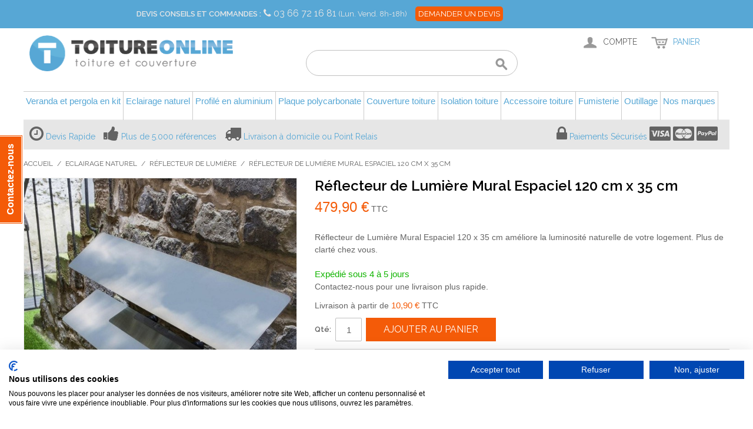

--- FILE ---
content_type: text/html; charset=UTF-8
request_url: https://www.toiture-online.com/reflecteur-de-lumiere-mural-espaciel-120-cm-x-35-cm.html
body_size: 30613
content:

<!DOCTYPE html>

<!--[if lt IE 7 ]> <html lang="fr" id="top" class="no-js ie6"> <![endif]-->
<!--[if IE 7 ]>    <html lang="fr" id="top" class="no-js ie7"> <![endif]-->
<!--[if IE 8 ]>    <html lang="fr" id="top" class="no-js ie8"> <![endif]-->
<!--[if IE 9 ]>    <html lang="fr" id="top" class="no-js ie9"> <![endif]-->
<!--[if (gt IE 9)|!(IE)]><!--> <html lang="fr" id="top" class="no-js"> <!--<![endif]-->

<head>
<meta http-equiv="Content-Type" content="text/html; charset=utf-8" />
<title>Réflecteur de Lumière Mural Espaciel 120 x 35 cm - toiture-online.com</title>
<meta name="description" content="Réflecteur de Lumière Mural Espaciel 120 x 35 cm.Pose facile en moins de 5 minutes. Facile d'entretien. Orientable. Incassable. Ne nécessite pas de travaux. Garantie 2 ans" />
<meta name="keywords" content="" />
<meta name="robots" content="INDEX,FOLLOW" />
<link rel="icon" href="https://www.toiture-online.com/media/favicon/default/favicon.ico" type="image/x-icon" />
<link rel="shortcut icon" href="https://www.toiture-online.com/media/favicon/default/favicon.ico" type="image/x-icon" />
<!--[if lt IE 7]>
<script type="text/javascript">
//<![CDATA[
    var BLANK_URL = 'https://www.toiture-online.com/js/blank.html';
    var BLANK_IMG = 'https://www.toiture-online.com/js/spacer.gif';
//]]>
</script>
<![endif]-->
<link rel="stylesheet" type="text/css" href="https://www.toiture-online.com/media/css/55cf1b1b915e07cbbe77e071f8a060b3-1-SSL-1675335787.css" />
<link rel="stylesheet" type="text/css" href="https://www.toiture-online.com/media/css/994e3cf5e81fc1bf250959762a7ebff8-1-SSL-1763653719.css" media="all" />
<script type="text/javascript" src="https://www.toiture-online.com/media/js/95b5195d6dce2aa833ec310ff400b362-1761122618.js"></script>
<script type="text/javascript" src="https://www.toiture-online.com/media/js/b5ecf9316f442b5efd270d02ef825a10-1552072033.js" async></script>
<script type="text/javascript" src="https://www.toiture-online.com/media/js/5e44a03cebed479b4750ab81f3cca1f4-1763653719.js"></script>
<link rel="stylesheet" href="//fonts.googleapis.com/css?family=Raleway:300,400,500,700,600&display=swap" />
<link rel="canonical" href="https://www.toiture-online.com/reflecteur-de-lumiere-mural-espaciel-120-cm-x-35-cm.html" />
<!--[if  (lte IE 8) & (!IEMobile)]>
<link rel="stylesheet" type="text/css" href="https://www.toiture-online.com/media/css/e718570479c9a1c3653a71fc4f2cb164-1-SSL-1763653719.css" media="all" />
<![endif]-->
<!--[if (gte IE 9) | (IEMobile)]><!-->
<link rel="stylesheet" type="text/css" href="https://www.toiture-online.com/media/css/8944d8f673fb339eb0fd20c009fb60b3-1-SSL-1763653719.css" media="all" />
<!--<![endif]-->

<script type="text/javascript">
//<![CDATA[
Mage.Cookies.path     = '/';
Mage.Cookies.domain   = '.www.toiture-online.com';
//]]>
</script>
<meta name="viewport" content="initial-scale=1.0, width=device-width" />

<script type="text/javascript">
//<![CDATA[
optionalZipCountries = [];
//]]>
</script>
                    <!-- BEGIN GOOGLE ANALYTICS 4 CODE -->
        <script async src="https://www.googletagmanager.com/gtag/js?id=G-QKJ5CRQ4SY"></script>
        <script>
            window.dataLayer = window.dataLayer || [];
            function gtag(){dataLayer.push(arguments);}
            
gtag('js', new Date());

gtag('config', 'G-QKJ5CRQ4SY');
            gtag('event', 'view_item', {"currency":"EUR","value":"399.92","items":[{"item_id":"101135","item_name":"R\u00e9flecteur de Lumi\u00e8re Mural Espaciel 120 cm x 35 cm","list_name":"Product Detail Page","item_category":false,"price":"399.92","item_brand":"Espaciel"}]});        </script>
        <!-- END GOOGLE ANALYTICS 4 CODE -->
    <script>
var doofinder_script ='//cdn.doofinder.com/media/js/doofinder-classic.7.latest.min.js';
(function(d,t){var f=d.createElement(t),s=d.getElementsByTagName(t)[0];f.async=1;
f.src=('https:'==location.protocol?'https:':'http:')+doofinder_script;
f.setAttribute('charset','utf-8');
s.parentNode.insertBefore(f,s)}(document,'script'));

var dfClassicLayers = [{
  "hashid": "a8ab1964d44b1db29943ca830f7a6df5",
  "zone": "eu1",
  "display": {
    "lang": "fr",
    "align": "center",
    "facets": {
      "width": "220px"
    }
  },
  "queryInput": "#search"
}];
</script><script type="text/javascript">
                        if (typeof Varien.searchForm !== 'undefined') {
                          Varien.searchForm.prototype.initAutocomplete = function() {
                            $('search_autocomplete').hide();
                          };
                        }
                        </script><script type="text/javascript" src="https://chimpstatic.com/mcjs-connected/js/users/7c93e0d0f722eba17bd7c8f18/5f6adc50a0817ffb04ab1fd58.js" defer></script><!-- Facebook Ads Extension for Magento -->
<!-- Facebook Pixel Code -->
<script>
!function(f,b,e,v,n,t,s){if(f.fbq)return;n=f.fbq=function(){n.callMethod?
n.callMethod.apply(n,arguments):n.queue.push(arguments)};if(!f._fbq)f._fbq=n;
n.push=n;n.loaded=!0;n.version='2.0';n.queue=[];t=b.createElement(e);t.async=!0;
t.src=v;s=b.getElementsByTagName(e)[0];s.parentNode.insertBefore(t,s)}(window,
document,'script','//connect.facebook.net/en_US/fbevents.js');
fbq('init', '1104431866414120', {}, {agent: 'exmagento-1.9.4.5-2.6.3' });
fbq('track', 'PageView', {
  source: 'magento',
  version: "1.9.4.5",
  pluginVersion: "2.6.3"
});
</script>
<noscript><img height="1" width="1" style="display:none"
src="https://www.facebook.com/tr?id=1104431866414120&ev=PageView&noscript=1&a=exmagento-1.9.4.5-2.6.3"
/></noscript>
<!-- End Facebook Pixel Code -->

<script type="text/javascript">
jQuery( window ).load(function(){
var readmore_number = 2;
var active_read_more = 0;
if(active_read_more == 0 ){
readmorep(readmore_number);
}
});
</script>

    <meta class="netreviewsWidget" id="netreviewsWidgetNum8922" data-jsurl="//cl.avis-verifies.com/fr/cache/0/b/d/0bd75020-55ee-2324-21eb-09dfe204a089/widget4/widget22-8922_script.js"/><script src="//cl.avis-verifies.com/fr/widget4/widget22.min.js"></script>


    <script type="text/javascript">
        var wcIsGtm = true;
        var currencyCode = 'EUR';           
       // var productImpressions = [];
       // var promoImpressions = [];
        var dataLayer = dataLayer || [];

           
            dataLayer.push({"dimension2":"catalog_product_view","dimension1":"","dimension8":"product16079","dimension9":"0","dimension12":"101135"});
                
                    
            
        
                        var productDetail = {
                             'id': '101135',
                             'name': 'Réflecteur de Lumière Mural Espaciel 120 cm x 35 cm',
                             'category': 'Eclairage naturel/Réflecteur de lumière',
                             'brand': 'Espaciel',
                             'price': '399.92',
                             'variant': ''
                         };
                         dataLayer.push({
                            'ecommerce': {
                                'currencyCode': 'EUR',
                                'detail': {
                                  'products': [productDetail]
                                 }
                                }
                          });
                                         
    </script>



        
        <script>
            (function(w,d,s,l,i){w[l]=w[l]||[];w[l].push({'gtm.start':
        new Date().getTime(),event:'gtm.js'});var f=d.getElementsByTagName(s)[0],
        j=d.createElement(s),dl=l!='dataLayer'?'&l='+l:'';j.async=true;j.src=
        '//www.googletagmanager.com/gtm.js?id='+i+dl;f.parentNode.insertBefore(j,f);
        })(window,document,'script','dataLayer','GTM-55BM65M');
        </script>
    
<script type="text/javascript">//<![CDATA[
        var Translator = new Translate({"HTML tags are not allowed":"Les balises HTML ne sont pas autoris\u00e9es","Please select an option.":"Veuillez s\u00e9lectionner une option.","This is a required field.":"Ceci est un champ obligatoire.","Please enter a valid number in this field.":"Veuillez entrer un num\u00e9ro valide dans ce champ.","The value is not within the specified range.":"Cette valeur ne fait pas partie de la marge accept\u00e9e.","Please use numbers only in this field. Please avoid spaces or other characters such as dots or commas.":"Veuillez n'utiliser que des chiffres dans ce champ. Evitez les espaces et autres caract\u00e8res tels que des points ou des virgules.","Please use letters only (a-z or A-Z) in this field.":"Veuillez n'utiliser que des lettres (a-z ou A-Z) dans ce champ.","Please use only letters (a-z), numbers (0-9) or underscore(_) in this field, first character should be a letter.":"Veuillez utiliser seulement des lettres (a-z), des chiffres (0-9) ou le tiret bas (_) dans ce champ, le premier caract\u00e8re doit \u00eatre une lettre.","Please use only letters (a-z or A-Z) or numbers (0-9) only in this field. No spaces or other characters are allowed.":"Veuillez uniquement utiliser des lettres (a-z ou A-Z) ou des chiffres (0-9) dans ce champ. Aucune espace ou aucun autre caract\u00e8re n'est autoris\u00e9.","Please use only letters (a-z or A-Z) or numbers (0-9) or spaces and # only in this field.":"Veuillez uniquement utiliser des lettres (a-z ou A-Z) ou des chiffres (0-9) ou des espaces et # uniquement dans ce champ.","Please enter a valid phone number. For example (123) 456-7890 or 123-456-7890.":"Veuillez entrer un num\u00e9ro de t\u00e9l\u00e9phone valide. Par exemple (123) 456-7890 ou 123-456-7890.","Please enter a valid fax number. For example (123) 456-7890 or 123-456-7890.":"Veuillez entrer un num\u00e9ro de fax valide. Par exemple (123) 456-7890 ou 123-456-7890.","Please enter a valid date.":"Veuillez entrer une date valide.","The From Date value should be less than or equal to the To Date value.":"El valor Desde la fecha debe ser inferior o igual al valor Hasta la fecha.","Please enter a valid email address. For example johndoe@domain.com.":"Veuillez entrer une adresse email valide. Par exemple pierremaistre@domaine.com.","Please use only visible characters and spaces.":"Veuillez uniquement utiliser des espaces et des caract\u00e8res visibles.","Please make sure your passwords match.":"Veuillez v\u00e9rifier que votre mot de passe fonctionne.","Please enter a valid URL. Protocol is required (http:\/\/, https:\/\/ or ftp:\/\/)":"Veuillez entrer une URL valide. Le protocole est n\u00e9cessaire (http:\/\/, https:\/\/ ou ftp:\/\/)","Please enter a valid URL. For example http:\/\/www.example.com or www.example.com":"Veuillez saisir une adresse Internet valide. Par exemple http:\/\/www.exemple.com ou www.exemple.com","Please enter a valid URL Key. For example \"example-page\", \"example-page.html\" or \"anotherlevel\/example-page\".":"Veuillez entrer une cl\u00e9 d'URL valide. Par exemple,  \"page-exemple\", \"page-exemple.html\" ou \"autreniveau\/page-exemple\".","Please enter a valid XML-identifier. For example something_1, block5, id-4.":"Veuillez entrer un identifiant XML valide. Par exemple, objet_1, bloc5, id-4.","Please enter a valid social security number. For example 123-45-6789.":"Veuillez entrer un num\u00e9ro de s\u00e9curit\u00e9 sociale valide. Par exemple 123-54-6789.","Please enter a valid zip code. For example 90602 or 90602-1234.":"Veuillez entrer un code postal valide. Par exemple 90602 ou 90602-1234.","Please enter a valid zip code.":"Veuillez entrer un code postal valide.","Please use this date format: dd\/mm\/yyyy. For example 17\/03\/2006 for the 17th of March, 2006.":"Veuillez utiliser ce format de date: dd\/mm\/yyyy. Par exemple 29\/04\/1960 pour le 29th of April, 1960.","Please enter a valid $ amount. For example $100.00.":"Veuillez entrer un montant en $ valide. Par exemple 100 $.","Please select one of the above options.":"Veuillez s\u00e9lectionner l'un des choix ci-dessus.","Please select one of the options.":"Veuillez s\u00e9lectionner l'une des options.","Please select State\/Province.":"Veuillez choisir l'\u00e9tat\/la province.","Please enter a number greater than 0 in this field.":"Veuillez entrer un nombre plus grand que 0 dans ce champ.","Please enter a number 0 or greater in this field.":"Veuillez entrer un nombre \u00e9gal ou sup\u00e9rieur \u00e0 0 dans ce champ.","Please enter a valid credit card number.":"Veuillez entrer un num\u00e9ro de carte de cr\u00e9dit valide.","Credit card number does not match credit card type.":"Le num\u00e9ro de la carte de cr\u00e9dit ne correspond pas au type de la carte de cr\u00e9dit.","Card type does not match credit card number.":"Le type de la carte ne correspond pas au num\u00e9ro de la carte de cr\u00e9dit.","Incorrect credit card expiration date.":"Date d'expiration de la carte incorrecte.","Please enter a valid credit card verification number.":"Veuillez entrer un num\u00e9ro de v\u00e9rification de carte de cr\u00e9dit valide.","Please use only letters (a-z or A-Z), numbers (0-9) or underscore(_) in this field, first character should be a letter.":"Veuillez n'utiliser que des lettres (a-z ou A-Z),  des nombres (0-9) ou le trait pour souligner (_) dans ce champ, le premier caract\u00e8re devant \u00eatre obligatoirement une lettre.","Please input a valid CSS-length. For example 100px or 77pt or 20em or .5ex or 50%.":"Veuillez entrer une longueur CSS valide. Par exemple, 00\u00a0px ou 77\u00a0pt ou 20\u00a0em ou 0,5\u00a0ex ou 50\u00a0%.","Text length does not satisfy specified text range.":"La longueur du texte ne correspond pas aux attentes sp\u00e9cifi\u00e9es.","Please enter a number lower than 100.":"Veuillez entrer un nombre inf\u00e9rieur \u00e0 100.","Please select a file":"Veuillez s\u00e9lectionner un fichier","Please enter issue number or start date for switch\/solo card type.":"Veuillez entrer le num\u00e9ro de probl\u00e8me ou la date de d\u00e9but pour le type de carte Switch\/Solo.","Please wait, loading...":"En cours de chargement, veuillez patienter...","This date is a required value.":"Cette date est une valeur requise.","Please enter a valid day (1-%d).":"Veuillez entrer un jour valide (1-%d).","Please enter a valid month (1-12).":"Veuillez entrer un mois valide (1-12).","Please enter a valid year (1900-%d).":"Veuillez entrer une ann\u00e9e valide (1900-%d).","Please enter a valid full date":"Veuillez entrer une date compl\u00e8te valide","Please enter a valid date between %s and %s":"Veuillez entrer une date valide entre %s et %s","Please enter a valid date equal to or greater than %s":"Veuillez entrer une date valide \u00e9galement ou sup\u00e9rieure \u00e0 %s","Please enter a valid date less than or equal to %s":"Veuillez entrer une date valide inf\u00e9rieure ou \u00e9gale \u00e0 %s","Complete":"Terminer","Add Products":"Ajouter produits","Please choose to register or to checkout as a guest":"Veuillez choisir de vous enregistrer ou de passer \u00e0 la caisse en tant qu'invit\u00e9","Your order cannot be completed at this time as there is no shipping methods available for it. Please make necessary changes in your shipping address.":"Votre commande ne peut pas \u00eatre r\u00e9alis\u00e9e pour le moment \u00e9tant donn\u00e9 qu'aucune m\u00e9thode de livraison n'est disponible. Veuillez apporter les modifications n\u00e9cessaires \u00e0 votre adresse de livraison.","Please specify shipping method.":"Veuillez s\u00e9lectionner le mode de livraison.","Your order cannot be completed at this time as there is no payment methods available for it.":"Votre commande ne peut \u00eatre termin\u00e9e pour l\u2019heure, car aucun moyen de paiement n\u2019est disponible pour elle.","Please specify payment method.":"Veuillez pr\u00e9ciser une m\u00e9thode de paiement.","Add to Cart":"Ajouter au panier","In Stock":"En stock.","Out of Stock":"En rupture de stock","Update":"Mise \u00e0 jour","Update And Continue Edit":"Sauvegarder et continuer \u00e0 editer","Send":"Envoyer"});
        //]]></script><script type="text/javascript">
  window.___gcfg = {lang: 'fr'};

  (function() {
    var po = document.createElement('script'); po.type = 'text/javascript'; po.async = true;
    po.src = 'https://apis.google.com/js/plusone.js';
    var s = document.getElementsByTagName('script')[0]; s.parentNode.insertBefore(po, s);
  })();
</script>
<script>
var _prum = [['id', '5465e252abe53da17baad89c'],
             ['mark', 'firstbyte', (new Date()).getTime()]];
(function() {
    var s = document.getElementsByTagName('script')[0]
      , p = document.createElement('script');
    p.async = 'async';
    p.src = '//rum-static.pingdom.net/prum.min.js';
    s.parentNode.insertBefore(p, s);
})();
</script>
<style type="text/css">.df-classic .doofinderLogo{display:none!important;}</style>
<!-- Start of Async Drift Code -->
<script>
"use strict";

!function() {
  var t = window.driftt = window.drift = window.driftt || [];
  if (!t.init) {
    if (t.invoked) return void (window.console && console.error && console.error("Drift snippet included twice."));
    t.invoked = !0, t.methods = [ "identify", "config", "track", "reset", "debug", "show", "ping", "page", "hide", "off", "on" ],
    t.factory = function(e) {
      return function() {
        var n = Array.prototype.slice.call(arguments);
        return n.unshift(e), t.push(n), t;
      };
    }, t.methods.forEach(function(e) {
      t[e] = t.factory(e);
    }), t.load = function(t) {
      var e = 3e5, n = Math.ceil(new Date() / e) * e, o = document.createElement("script");
      o.type = "text/javascript", o.async = !0, o.crossorigin = "anonymous", o.src = "https://js.driftt.com/include/" + n + "/" + t + ".js";
      var i = document.getElementsByTagName("script")[0];
      i.parentNode.insertBefore(o, i);
    };
  }
}();
drift.SNIPPET_VERSION = '0.3.1';
drift.load('x5i2iz4fr2sb');
</script>
<!-- End of Async Drift Code --></head>
<body class="catalog-product-view catalog-product-view product-reflecteur-de-lumiere-mural-espaciel-120-cm-x-35-cm">

        
        <noscript><iframe src="//www.googletagmanager.com/ns.html?id=GTM-55BM65M"
        height="0" width="0" style="display:none;visibility:hidden"></iframe></noscript>
    
<div class="wrapper">
        <div class="page">
        
<div class="header-language-background">
    <div class="header-language-container">
        <div class="store-language-container">
                                    <div class="customer-service">
                <label>Devis Conseils et Commandes :</label>
                <i class="fa fa-phone"></i>
                <a href="tel:+33366721681">
                    03 66 72 16 81                </a>
                <small>(Lun. Vend. 8h-18h)</small>
                <a class="contact-us" href="/contacts">
                        Demander un Devis
                </a>
            </div>

        </div>
        
        <p class="welcome-msg"> </p>
    </div>
</div>

<header id="header" class="page-header">
    <div class="page-header-container">
        <a class="logo" href="https://www.toiture-online.com/">
            <img src="https://www.toiture-online.com/skin/frontend/toiture-online/default/images/media/logo.png" alt="Vente de Matériaux de toiture et couverture sur internet – toiture-online.com" class="large" />
            <img src="https://www.toiture-online.com/skin/frontend/toiture-online/default/images/media/logo_small.png" alt="Vente de Matériaux de toiture et couverture sur internet – toiture-online.com" class="small" />
        </a>

                <div class="store-language-container"></div>

        <!-- Skip Links -->

        <div class="skip-links">
            <a href="#header-nav" class="skip-link skip-nav">
                <span class="icon"></span>
                <span class="label">Menu</span>
            </a>

            <a href="#header-search" class="skip-link skip-search">
                <span class="icon"></span>
                <span class="label">Rechercher</span>
            </a>

            <div class="account-cart-wrapper">
                <a href="https://www.toiture-online.com/customer/account/" data-target-element="#header-account" class="skip-link skip-account">
                    <span class="icon"></span>
                    <span class="label">Compte</span>
                </a>

                <!-- Cart -->

                <div class="header-minicart">
                    

<a href="https://www.toiture-online.com/checkout/cart/" data-target-element="#header-cart" class="skip-link skip-cart  no-count">
    <span class="icon"></span>
    <span class="label">Panier</span>
    <span class="count">0</span>
</a>

<div id="header-cart" class="block block-cart skip-content">
    
<div id="minicart-error-message" class="minicart-message"></div>
<div id="minicart-success-message" class="minicart-message"></div>

<div class="minicart-wrapper">

    <p class="block-subtitle">
        Objets ajoutés récemment        <a class="close skip-link-close" href="#" title="Fermer">&times;</a>
    </p>

                    <p class="empty">Il n'y a aucun objet dans votre panier.</p>

    </div>
</div>
                </div>
            </div>


        </div>

        <!-- Navigation -->

        <div id="header-nav" class="skip-content">
            <div class="nav-container" id="wp-nav-container"></div>
<script type="text/javascript">
//<![CDATA[
var CUSTOMMENU_POPUP_WIDTH = 0;
var CUSTOMMENU_POPUP_TOP_OFFSET = 0;
var CUSTOMMENU_POPUP_DELAY_BEFORE_DISPLAYING = 150;
var CUSTOMMENU_POPUP_DELAY_BEFORE_HIDING = 100;
var CUSTOMMENU_RTL_MODE = 0;
var CUSTOMMENU_MOBILE_MENU_WIDTH_INIT = 990;
var wpCustommenuTimerShow = {};
var wpCustommenuTimerHide = {};
var wpActiveMenu = null;
var wpMobileMenuEnabled = 1;
var wpMenuAjaxUrl = '';
var wpMoblieMenuAjaxUrl = '';
var wpPopupMenuContent = '';
var wpMobileMenuContent = '';
if ($('wp-nav-container') != undefined) {
    $('wp-nav-container').update("    <div id=\"custommenu-loading\" class=\"\">\r\n        <div class=\"menu\">\r\n            <div class=\"parentMenu menu0\">\r\n                <a href=\"javascript:;\">\r\n                    <span><\/span>\r\n                <\/a>\r\n            <\/div>\r\n        <\/div>\r\n        <div class=\"clearBoth\"><\/div>\r\n    <\/div>\r\n    <div id=\"custommenu\" class=\"\" style=\"display:none;\">\r\n        <div class=\"menu\">\r\n            <div class=\"parentMenu menu0\">\r\n                <a href=\"javascript:;\">\r\n                    <span><\/span>\r\n                <\/a>\r\n            <\/div>\r\n        <\/div>\r\n        <div class=\"clearBoth\"><\/div>\r\n    <\/div>\r\n    <div id=\"custommenu-mobile\" class=\"\" style=\"display:none;\">\r\n        <div id=\"menu-button\" onclick=\"wpMenuButtonToggle()\">\r\n            <a href=\"javascript:void(0);\">\r\n                <span>Menu<\/span>\r\n            <\/a>\r\n        <\/div>\r\n        <div id=\"menu-content\" style=\"display:none;\">\r\n            <div id=\"menu-mobile-loading\" class=\"menu-mobile level0\">\r\n                <div class=\"parentMenu\">\r\n                    <a href=\"javascript:;\">\r\n                        <span><\/span>\r\n                    <\/a>\r\n                <\/div>\r\n            <\/div>\r\n            <div class=\"clearBoth\"><\/div>\r\n        <\/div>\r\n    <\/div>");
}
//]]>
</script>

<script type="text/javascript">
//<![CDATA[
Event.observe(document, 'dom:loaded', function(){
    $$('.skip-nav').each(function(element) {
        element.observe('click', function(event) {
            wpMenuButtonToggle();
        });
    });
});
//]]>
</script>
        </div>

        <!-- Search -->

        <div id="header-search" class="skip-content">
            
<form id="search_mini_form" action="https://www.toiture-online.com/catalogsearch/result/" method="get">
    <div class="input-box">
        <label for="search">Recherche :</label>
        <input id="search" type="search" name="q" value="" class="input-text required-entry" maxlength="128" placeholder="" />
        <button type="submit" title="Rechercher" class="button search-button"><span><span>Rechercher</span></span></button>
    </div>

    <div id="search_autocomplete" class="search-autocomplete"></div>
    <script type="text/javascript">
    //<![CDATA[
        var searchForm = new Varien.searchForm('search_mini_form', 'search', '');
        searchForm.initAutocomplete('https://www.toiture-online.com/catalogsearch/ajax/suggest/', 'search_autocomplete');
    //]]>
    </script>
</form>
        </div>

        <!-- Account -->

        <div id="header-account" class="skip-content">
            <div class="links">
        <ul>
                                    <li class="first" ><a href="https://www.toiture-online.com/customer/account/" title="Mon compte" >Mon compte</a></li>
                                                <li ><a href="https://www.toiture-online.com/wishlist/" title="Ma liste d'envies" >Ma liste d'envies</a></li>
                                                <li ><a href="https://www.toiture-online.com/checkout/cart/" title="Mon panier" class="top-link-cart">Mon panier</a></li>
                                                <li ><a href="https://www.toiture-online.com/checkout/" title="Commander" class="top-link-checkout">Commander</a></li>
                                                <li ><a href="https://www.toiture-online.com/customer/account/create/" title="S'inscrire" >S'inscrire</a></li>
                                                <li class=" last" ><a href="https://www.toiture-online.com/customer/account/login/" title="Connexion" >Connexion</a></li>
                        </ul>
</div>
        </div>

        <!-- Teaser - GAB - 18/09/2015 add of teaser static block -->

		<!-- <div id="header-teaser" class="header-teaser"> -->
		<div id="header-teaser" class="header-teaser">
			<div id="teaser-message" class="teaser-message">
  <ul>
    <li>
      <i class="fa fa-clock-o fa-2x"></i>
      <a title="Devis Rapide" href="https://www.toiture-online.com/contacts/">Devis Rapide</a>
    </li>
    <li>
      <i class="fa fa-thumbs-up fa-2x"></i>
      <a title="Plus de 5.000 références" href="https://www.toiture-online.com/qui-sommes-nous#references">Plus de 5.000 références</a>
    </li>
    <li>
      <i class="fa fa fa-truck fa-2x"></i>
      <a title="Livraison à domicile ou Point Relais" href="https://www.toiture-online.com/livraison/">Livraison à domicile ou Point Relais</a>
    </li>
  </ul>

</div>
<div id="teaser-button" class="teaser-button">
  <ul>
    <li>
      <i class="fa fa-lock fa-2x"></i>
      <a title="Paiements Sécurisés" href="https://www.toiture-online.com/paiement">Paiements Sécurisés</a>
      <i class="fa fa-cc-visa fa-2x"></i>
      <i class="fa fa-cc-mastercard fa-2x"></i>
      <i class="fa fa-cc-paypal fa-2x"></i>
    </li>
  </ul>
</div>
		</div>

    </div>
</header>


        <div class="main-container col1-layout">
            <div class="main">
                <div class="breadcrumbs">
    <ul>
                    <li class="home">
                            <a href="https://www.toiture-online.com/" title="Aller à la page d'accueil">Accueil</a>
                                        <span>/ </span>
                        </li>
                    <li class="category67">
                            <a href="https://www.toiture-online.com/eclairage-naturel.html" title="">Eclairage naturel</a>
                                        <span>/ </span>
                        </li>
                    <li class="category102">
                            <a href="https://www.toiture-online.com/eclairage-naturel/reflecteur-de-lumiere.html" title="">Réflecteur de lumière</a>
                                        <span>/ </span>
                        </li>
                    <li class="product">
                            <strong>Réflecteur de Lumière Mural Espaciel 120 cm x 35 cm</strong>
                                    </li>
            </ul>
</div>
                <div class="col-main">
                                        <script type="text/javascript">
    var optionsPrice = new Product.OptionsPrice([]);
</script>
<div id="messages_product_view"></div>
<div class="product-view">
    <div class="product-essential">
        <form action="https://www.toiture-online.com/checkout/cart/add/uenc/aHR0cHM6Ly93d3cudG9pdHVyZS1vbmxpbmUuY29tL3JlZmxlY3RldXItZGUtbHVtaWVyZS1tdXJhbC1lc3BhY2llbC0xMjAtY20teC0zNS1jbS5odG1sP19fX1NJRD1T/product/16079/form_key/U5qzRoveUHs8W9Fk/" method="post" id="product_addtocart_form">
            <input name="form_key" type="hidden" value="U5qzRoveUHs8W9Fk" />
            <div class="no-display">
                <input type="hidden" name="product" value="16079" />
                <input type="hidden" name="related_product" id="related-products-field" value="" />
            </div>

            <div class="product-img-box">
                <div class="product-name">
                    <h1>Réflecteur de Lumière Mural Espaciel 120 cm x 35 cm</h1>
                </div>
                    <script type="text/javascript"
            src="https://www.toiture-online.com/skin/frontend/base/default/js/amasty/amconf/zoomer.js">
    </script>

    <div class="amlabel-div">
        
    <div class="product-image">
        <img id="amasty_zoom" 
                        data-zoom-image="https://www.toiture-online.com/media/catalog/product/cache/1/image/9df78eab33525d08d6e5fb8d27136e95/r/e/reflecteur-mural_7.jpg"
                        src="https://www.toiture-online.com/media/catalog/product/cache/1/image/9df78eab33525d08d6e5fb8d27136e95/r/e/reflecteur-mural_7.jpg" 
                        alt="Réflecteur-de-Lumière-Mural-Espaciel-120-x-35-cm-1"
                        title="Réflecteur-de-Lumière-Mural-Espaciel-120-x-35-cm-1"
                        zoom-alt="Réflecteur-de-Lumière-Mural-Espaciel-120-x-35-cm-1"
                    />    </div>

    </div>

    <div class="more-views">
        <h2 class="am-more-view-title">Plus de vues</h2>
        <div style="position: relative;">
            <div id="amasty_gallery">
                                                           <a rel="group"
                        title="Réflecteur-de-Lumière-Mural-Espaciel-120-x-35-cm-1"
                                                data-zoom-image="https://www.toiture-online.com/media/catalog/product/cache/1/image/9df78eab33525d08d6e5fb8d27136e95/r/e/reflecteur-mural_7.jpg"
                        data-image="https://www.toiture-online.com/media/catalog/product/cache/1/image/9df78eab33525d08d6e5fb8d27136e95/r/e/reflecteur-mural_7.jpg"
                     >
                        <img src="
                                https://www.toiture-online.com/media/catalog/product/cache/1/thumbnail/75x/9df78eab33525d08d6e5fb8d27136e95/r/e/reflecteur-mural_7.jpg"
                             width="75"
                             height="75"
                             alt="Réflecteur-de-Lumière-Mural-Espaciel-120-x-35-cm-1"
                             title="Réflecteur-de-Lumière-Mural-Espaciel-120-x-35-cm-1"
                        />
                    </a>
                                                           <a rel="group"
                        title="Réflecteur-de-Lumière-Mural-Espaciel-120-x-35-cm-2"
                                                data-zoom-image="https://www.toiture-online.com/media/catalog/product/cache/1/image/9df78eab33525d08d6e5fb8d27136e95/r/e/reflecteur-mural4_7.jpg"
                        data-image="https://www.toiture-online.com/media/catalog/product/cache/1/image/9df78eab33525d08d6e5fb8d27136e95/r/e/reflecteur-mural4_7.jpg"
                     >
                        <img src="
                                https://www.toiture-online.com/media/catalog/product/cache/1/thumbnail/75x/9df78eab33525d08d6e5fb8d27136e95/r/e/reflecteur-mural4_7.jpg"
                             width="75"
                             height="75"
                             alt="Réflecteur-de-Lumière-Mural-Espaciel-120-x-35-cm-2"
                             title="Réflecteur-de-Lumière-Mural-Espaciel-120-x-35-cm-2"
                        />
                    </a>
                                                           <a rel="group"
                        title="Réflecteur-de-Lumière-Mural-Espaciel-120-x-35-cm-3"
                                                data-zoom-image="https://www.toiture-online.com/media/catalog/product/cache/1/image/9df78eab33525d08d6e5fb8d27136e95/r/e/reflecteur-mural2_7.jpg"
                        data-image="https://www.toiture-online.com/media/catalog/product/cache/1/image/9df78eab33525d08d6e5fb8d27136e95/r/e/reflecteur-mural2_7.jpg"
                     >
                        <img src="
                                https://www.toiture-online.com/media/catalog/product/cache/1/thumbnail/75x/9df78eab33525d08d6e5fb8d27136e95/r/e/reflecteur-mural2_7.jpg"
                             width="75"
                             height="75"
                             alt="Réflecteur-de-Lumière-Mural-Espaciel-120-x-35-cm-3"
                             title="Réflecteur-de-Lumière-Mural-Espaciel-120-x-35-cm-3"
                        />
                    </a>
                             </div>
                     </div>
    </div>
    <script type="text/javascript" >
        try {
            AmZoomerObj = new AmZoomer({"general":{"zoom_enable":"1","lightbox_enable":"0","carousel_enable":"1","change_image":"mouseover touchstart","thumbnail_lignhtbox":"0"},"zoom":{"zoomType":"lens","responsive":true,"preloading":"1","loadingIcon":"https:\/\/www.toiture-online.com\/skin\/frontend\/base\/default\/js\/amasty\/amconf\/images\/preloader.gif","labelDisplay":false,"mobile":{"lensShape":"round","lensSize":"200","borderSize":1},"lensShape":"round","lensSize":"200","borderSize":1,"zoomWindowFadeIn":500,"zoomWindowFadeOut":500,"lensFadeIn":630,"easing":true,"scrollZoom":true},"carousel":{"items":3,"circular":true,"height":75,"prev":{"button":"#prevGallery","key":"left"},"next":{"button":"#nextGallery","key":"right"},"auto":false,"swipe":{"onTouch":true,"onMouse":true},"pagination":"#ampagination","responsive":false,"infinite":false}});
            AmZoomerObj.loadCarousel();
        }
        catch(ex){console.log(ex);}
    </script>
            </div>

            <div class="product-shop">
                <div class="product-name">
                    <span class="h1">Réflecteur de Lumière Mural Espaciel 120 cm x 35 cm</span>
                </div>

                <div class="price-info">
                    

                        
    <div class="price-box">
                                                                <span class="regular-price" id="product-price-16079">
                                            <span class="price">479,90 €</span>                                    </span>
                <span>TTC
                </span>
                        
        </div>

                                        
                </div>

                <div class="extra-info">
                                                    <p class="availability in-stock">
            <span class="label">Disponibilité:</span>
            <span class="value">En stock</span>
        </p>
                    </div>

                
                                    <div class="short-description">
                        <div class="std">Réflecteur de Lumière Mural Espaciel 120 x 35 cm améliore la luminosité naturelle de votre logement. Plus de clarté chez vous.</div>
                    </div>
                
                            </div>

            <div class="add-to-cart-wrapper">
                

<div class="product-delivery-message" id="product-delivery-message">
    <span class="delivery-message">
        Expédié sous 4 à 5 jours    </span>
    <span>
        <br>Contactez-nous pour une livraison plus rapide.    </span>
</div>
<div class="product-shipping-message">
    <p>Livraison à partir de <span class="price">10,90 €</span> TTC</p>
</div>


                
                                                    <div class="add-to-box">
                                                        <div class="add-to-cart">
                <div class="qty-wrapper">
            <label for="qty">Qté:</label>
            <input type="text" pattern="\d*" name="qty" id="qty" maxlength="12" value="1" title="Qté" class="input-text qty" />
        </div>
                <div class="add-to-cart-buttons">
                                        <button type="button" title="Ajouter au panier" class="button btn-cart" onclick="productAddToCartForm.submit(this)"><span><span>Ajouter au panier</span></span></button>
                                </div>
    </div>
                                                            <span class="or">OU</span>
                                                                            

<ul class="add-to-links">
    <li><a href="https://www.toiture-online.com/wishlist/index/add/product/16079/form_key/U5qzRoveUHs8W9Fk/" onclick="productAddToCartForm.submitLight(this, this.href); return false;" class="link-wishlist">Ajouter à la liste d'envies</a></li>
</ul>

                        

<ul class="sharing-links">
    
                    <li>
                <a href="http://www.facebook.com/sharer.php?s=100&p[url]=https%3A%2F%2Fwww.toiture-online.com%2Freflecteur-de-lumiere-mural-espaciel-120-cm-x-35-cm.html%3F___SID%3DS&p[images][0]=https%3A%2F%2Fwww.toiture-online.com%2Fmedia%2Fcatalog%2Fproduct%2Fcache%2F1%2Fimage%2F9df78eab33525d08d6e5fb8d27136e95%2Fr%2Fe%2Freflecteur-mural_7.jpg&p[title]=R%C3%A9flecteur+de+Lumi%C3%A8re+Mural+Espaciel+120+cm+x+35+cm&p[summary]=R%C3%A9flecteur+de+Lumi%C3%A8re+Mural+Espaciel+120+x+35+cm+am%C3%A9liore+la+luminosit%C3%A9+naturelle+de+votre+logement.+Plus+de+clart%C3%A9+chez+vous." target="_blank" title="Partager sur Facebook" class="link-facebook">
            Partager Facebook        </a>
    </li>
    <li>
        <a href="http://twitter.com/intent/tweet?text=R%C3%A9flecteur+de+Lumi%C3%A8re+Mural+Espaciel+120+cm+x+35+cm&url=https%3A%2F%2Fwww.toiture-online.com%2Freflecteur-de-lumiere-mural-espaciel-120-cm-x-35-cm.html%3F___SID%3DS" target="_blank" title="Partager sur Twitter" class="link-twitter">Partager sur Twitter</a>
    </li>
</ul>

                    </div>
                                                </div>

            
            <div class="clearer"></div>
                    </form>
        <script type="text/javascript">
        //<![CDATA[
            var productAddToCartForm = new VarienForm('product_addtocart_form');
            productAddToCartForm.submit = function(button, url) {
                if (this.validator.validate()) {
                    var form = this.form;
                    var oldUrl = form.action;

                    if (url) {
                       form.action = url;
                    }
                    var e = null;
                    try {
                        this.form.submit();
                    } catch (e) {
                    }
                    this.form.action = oldUrl;
                    if (e) {
                        throw e;
                    }

                    if (button && button != 'undefined') {
                        button.disabled = true;
                    }
                }
            }.bind(productAddToCartForm);

            productAddToCartForm.submitLight = function(button, url){
                if(this.validator) {
                    var nv = Validation.methods;
                    delete Validation.methods['required-entry'];
                    delete Validation.methods['validate-one-required'];
                    delete Validation.methods['validate-one-required-by-name'];
                    // Remove custom datetime validators
                    for (var methodName in Validation.methods) {
                        if (methodName.match(/^validate-datetime-.*/i)) {
                            delete Validation.methods[methodName];
                        }
                    }

                    if (this.validator.validate()) {
                        if (url) {
                            this.form.action = url;
                        }
                        this.form.submit();
                    }
                    Object.extend(Validation.methods, nv);
                }
            }.bind(productAddToCartForm);
        //]]>
        </script>
    </div>

    <div class="product-collateral toggle-content tabs">
                    <dl id="collateral-tabs" class="collateral-tabs">
                                    <dt class="tab"><span>Description</span></dt>
                    <dd class="tab-container">
                        <div class="tab-content">    <h2>Détails</h2>
    <div class="std">
        <p style= "text-align: justify;">Le Réflecteur de Lumière Mural Espaciel 120 x 35 cm capte la luminosité du ciel. Equipé d'une surface hautement réfléchissante, le réflecteur propulse la lumière du jour à l'intérieur des pièces. Le réflecteur améliore la luminosité naturelle de votre logement pour vous apporter bien-être et confort au quotidien.</p><h3>Avantages :</h3><ul><li>Plus de 50% de lumière naturelle dans votre intérieur</li><li>Fonctionne 365 jours / an</li><li>Incassable</li><li>Garantie 2 ans </li><li>Orientable</li><li>Facile d'entretien</li><li>Ne nécessite pas de travaux</li><li>Pose facile en moins de 5 minutes</li></ul><h3>Caractéristiques :</h3><ul><li>Largeur fixe : 35 cm </li><li> Longueur : 120 cm </li><li> Epaisseur : 4 cm </li><li> Poids : 3 kg </li><li> Matière : aluminium, polymères, céramique</li><li>Revêtement argent haute réflectivité</li><li>Protection céramique anti-rayure</li><li>Fixation inox réglable et inclinable</li><li>Structure aluminium ultra légère </ul><h3>Précaution d'usage : </h3><ul><li>Ne pas utiliser de produit abrasif lors du nettoyage pour ne pas rayer la surface active.</ul><h3> Fonctionnement : </h3><ul><li> 1. Le Réflecteur Mural se fixe sur le mur en face (ou sur le côté) de votre fenêtre ou porte-fenêtre. Il redirige la lumière du ciel dans votre intérieur. </li><li> 2. Incliné à environ 45°, le Réflecteur Mural capte la lumière naturelle et la réoriente en profondeur chez vous.</li><li> 3. Pratique et efficace, le réflecteur Mural s'incline d'un simple geste. </li><li> 4. Il s'installe sur tous types de murs (béton, briques, bois...) en quelques minutes à l'aide de 2 vis (non fournies) </li></ul><h3>Accessoires inclus : </h3><ul><li> 1 Réflecteur de Lumière </li><li> 1 kit de fixation murale (hors vis)</li><li> 1 kit déport pour le décaler du mur</li><li> 1 guide d'installation </ul></p>    </div>
</div>
                    </dd>
                                    <dt class="tab"><span>Informations supplémentaires</span></dt>
                    <dd class="tab-container">
                        <div class="tab-content">    <h2>Informations supplémentaires</h2>
    <table class="data-table" id="product-attribute-specs-table">
        <col width="25%" />
        <col />
        <tbody>
                	                                                                <tr>
                        <th class="label">Réf</th>
                        <td class="data">101135</td>
                    </tr>
                		    		        	                                                                <tr>
                        <th class="label">Marque</th>
                        <td class="data">Espaciel</td>
                    </tr>
                		    		        	                                                                <tr>
                        <th class="label">Usage</th>
                        <td class="data">Extérieur</td>
                    </tr>
                		    		        	                                                                <tr>
                        <th class="label">Longueur</th>
                        <td class="data">120 cm</td>
                    </tr>
                		    		        	                                                                <tr>
                        <th class="label">Largeur</th>
                        <td class="data">35 cm</td>
                    </tr>
                		    		        	            		        </tbody>
    </table>
    <script type="text/javascript">decorateTable('product-attribute-specs-table')</script>
</div>
                    </dd>
                                    <dt class="tab"><span>Commentaires client</span></dt>
                    <dd class="tab-container">
                        <div class="tab-content">
                                                            <!--  URL certificat  -->
    
    </div>
                    </dd>
                            </dl>
            </div>

            
</div>

<script type="text/javascript">
    var lifetime = 3600;
    var expireAt = Mage.Cookies.expires;
    if (lifetime > 0) {
        expireAt = new Date();
        expireAt.setTime(expireAt.getTime() + lifetime * 1000);
    }
    Mage.Cookies.set('external_no_cache', 1, expireAt);
</script>
                </div>
            </div>
        </div>
                <div class="footer-container">
    <div class="footer">
    	<div id="footer-reassurance" class="footer-reassurance">
			<div id="footer-rea" class="footer-rea">
	<ul>
		<li>
			<i class="fa fa-comment fa-2x pull-left"></i>
			<a title="Service client personnalisé" href="https://www.toiture-online.com/engagements#service-client">Service client personnalisé</a>
		</li>
		<li>
			<i class="fa fa fa-truck fa-2x pull-left"></i>
			<a title="Livraison rapide à domicile" href="https://www.toiture-online.com/engagements#livraison">Livraison rapide à domicile</a>
		</li>
		<li>
			<i class="fa fa-thumbs-up fa-2x pull-left"></i>
			<a title="Marques professionnelles" href="https://www.toiture-online.com/engagements#marques-pro">Marques professionnelles</a>
		</li>
		<li>
			<i class="fa fa-star fa-2x pull-left"></i>
			<a title="Satisfaction client" href="https://www.toiture-online.com/engagements#satisfaction-client">Satisfaction client</a>
		</li>
	</ul>
</div>
		</div>
        <div class="block block-subscribe">
    <div class="block-title">
        <strong><span>Newsletter</span></strong>
    </div>
    <form action="https://www.toiture-online.com/newsletter/subscriber/new/" method="post" id="newsletter-validate-detail">
        <input name="form_key" type="hidden" value="RP8dYOAiqbO4kDR5" />
        <div class="block-content">
            <div class="form-subscribe-header">
                <label for="newsletter">Inscrivez-vous à notre newsletter</label>
            </div>
            <div class="input-box">
               <input type="email" autocapitalize="off" autocorrect="off" spellcheck="false" name="email" id="newsletter" title="Inscrivez-vous à notre newsletter" class="input-text required-entry validate-email" />
            </div>
            <div class="actions">
                <button type="submit" title="S&#039;inscrire" class="button"><span><span>S'inscrire</span></span></button>
            </div>
        </div>
    </form>
    <script type="text/javascript">
    //<![CDATA[
        var newsletterSubscriberFormDetail = new VarienForm('newsletter-validate-detail');
    //]]>
    </script>
</div>
<div class="links">
<div class="block-title"><strong><span>Toiture-online.com</span></strong></div>
<ul>
<li><a href="https://www.toiture-online.com/qui-sommes-nous/">Qui sommes-nous ?</a></li>
<li><a href="https://www.toiture-online.com/contacts/">Contactez Nous</a></li>
</ul>
</div>
<div class="links">
<div class="block-title"><strong><span>Nos Services</span></strong></div>
<ul>
<li><a href="https://www.toiture-online.com/engagements/">Nos engagements</a></li>
<li><a href="https://www.toiture-online.com/livraison/">Livraison</a></li>
<li><a href="https://www.toiture-online.com/paiement/">Paiements sécurisés</a></li>
<li><a href="https://www.toiture-online.com/retour-sav/">Retours et SAV</a></li>
<li><a href="https://www.toiture-online.com/customer/account/">Suivi commande</a></li>
</ul>
</div>
<div class="links">
<div class="block-title"><strong><span>Informations</span></strong></div>
<ul>
<li><a href="https://www.toiture-online.com/nouveautes/">Nouveaut&eacute;s</a></li>
<li><a href="https://www.toiture-online.com/promotions/">Promotions</a></li>
<li><a href="https://www.toiture-online.com/cgv/">CGV</a></li>
<li><a href="https://www.toiture-online.com/confidentialite/">Confidentialit&eacute;</a></li>
<li><a href="https://www.toiture-online.com/mentions-legales/">Mentions l&eacute;gales</a></li>
</ul>
</div><div class="links social-media">
<div class="block-title"><strong><span>Suivez-nous</span></strong></div>
<ul>
<li><a href="https://www.pinterest.fr/toitureonline/" target="_blank"><em class="pinterest"></em>Pinterest</a></li>
<li><a href="https://www.facebook.com/toitureonline/" target="_blank"><em class="facebook"></em>Facebook</a></li>
<li class="last"><a href="http://www.materiauxetbricolage.com/" target="_blank"><em class="blog"></em>Notre Blog</a></li>
</ul>
</div>        <address class="copyright">www.toiture-online.com &copy; 2010-2025 / Agymat SARL</address>
    </div>
</div>
                

<div class="amprivacy-policy" id="amprivacy-popup" style="display: none">
    <div class="title">
        Privacy Policy    </div>
    <div class="cross">&times;</div>
    <div class="content">
        This is the privacy policy sample page.
<br>It was created automatically and do not substitute the one you need to create and provide to your store visitors. 
<br>Please, replace this text with the correct privacy policy by visiting the Customers > GDPR > Privacy Policy section in the backend.    </div>
    <div class="button" data-role="accept-policy">
        J'ai lu et j'accepte    </div>
</div>
                    <script type="text/javascript">
            var formsToProtectOnPage = [];
            var currentForm;
            var currentValidationForm;
            var checkedForms = [];
            var hasFormsChanged = false;

            var onSubmit = function (token) {
                currentForm.querySelector('[name="amasty_invisible_token"]').setAttribute('value', token);
                if (typeof(recaptchaObject) !== 'undefined'
                    && 'post' !== currentForm.method
                ) {
                    recaptchaObject.submit();
                } else {
                    currentForm.submit();
                }
            };

            function checkForms() {
                var formsToProtect = ["form[action*=\"customer\/account\/createpost\"]","form[action*=\"customer\/account\/loginPost\"]","form[action*=\"customer\/account\/forgotpasswordpost\"]","form[action*=\"customer\/account\/resetpasswordpost\"]","form[action*=\"newsletter\/subscriber\/new\"]","form[action*=\"review\/product\/post\"]","form[action*=\"contacts\/index\/post\"]"];

                if ("object" == typeof(formsToProtect)) {
                    formsToProtect = Object.values(formsToProtect);
                }

                formsToProtect.forEach(function (item) {
                    var continueWorking = true;

                    if ("function" == typeof(item)) {
                        return;
                    }

                    formsSearchedBySelector = $$(item);

                    checkedForms.forEach(function (element) {
                        if (element[0] == formsSearchedBySelector[0]) {
                            continueWorking = false;
                            return;
                        }
                    });

                    if (formsSearchedBySelector.length != 0 && continueWorking) {
                        checkedForms.push(formsSearchedBySelector);
                        formsSearchedBySelector.forEach(function (formToProtect) {
                            formsToProtectOnPage.push(formToProtect);
                            hasFormsChanged = true;
                        });
                    }
                });

                if (hasFormsChanged) {
                    for (var index in formsToProtectOnPage) {
                        if (formsToProtectOnPage.hasOwnProperty(index)) {
                            var formToProtectOnPage = formsToProtectOnPage[index];
                            if ('form' !== formToProtectOnPage.tagName.toLowerCase()) {
                                formToProtectOnPage = formToProtectOnPage.getElementsByTagName('form');
                                if (0 < formToProtectOnPage.length) {
                                    formToProtectOnPage = formToProtectOnPage[0];
                                } else {
                                    continue;
                                }
                            }

                            if (1 > formToProtectOnPage.getElementsByClassName('amasty_recaptcha').length) {
                                var recaptchaBlock = document.createElement('div');
                                recaptchaBlock.className = 'amasty_recaptcha';
                                formToProtectOnPage.appendChild(recaptchaBlock);
                            }

                            if (1 > formToProtectOnPage.getInputs('hidden', 'amasty_invisible_token').length) {
                                var tokenInput = document.createElement('input');
                                tokenInput.type = 'hidden';
                                tokenInput.name = 'amasty_invisible_token';
                                tokenInput.value = '';
                                formToProtectOnPage.appendChild(tokenInput);
                            }

                            formToProtectOnPage.onsubmit = function submitProtectedForm(event) {
                                currentForm = event.target;
                                currentValidationForm = new VarienForm(currentForm.id, false);
                                recaptchaBlock = currentForm.querySelector(".amasty_recaptcha");

                                if (recaptchaBlock.innerHTML == '') {
                                    if (currentValidationForm && currentValidationForm.validator
                                        && currentValidationForm.validator.validate()
                                    ) {
                                        recaptcha = grecaptcha.render(recaptchaBlock, {
                                            'sitekey': '6LcwDqApAAAAANQiU9Jy-3HJQErJ8_a_MLhqWBV-',
                                            'callback': onSubmit,
                                            'size': 'invisible',
                                            'theme': 'light',
                                            'badge': 'bottomright'
                                        });
                                    }
                                }

                                if (!recaptcha) {
                                    grecaptcha.reset(recaptcha);
                                    grecaptcha.execute(recaptcha);
                                }

                                return false;
                            }
                        }
                    }
                }
            }

            document.observe("dom:loaded", function () {
                var formsCount = 0;
                setInterval(function () {
                    var formLength = $$('form').length;
                    if (formsCount != formLength) {
                        formsCount = formLength;
                        checkForms();
                    }
                }, 1000);
            });
        </script>
                <script src="https://www.google.com/recaptcha/api.js" async defer></script>
    
<script type="text/javascript">
    if ('NodeList' in window) {
        if (!NodeList.prototype.each && NodeList.prototype.forEach) {
            NodeList.prototype.each = NodeList.prototype.forEach;
        }
    }

    Array.prototype.reduce = function (callback, initialVal) {
        var accumulator = (initialVal === undefined) ? undefined : initialVal;

        for (var i = 0; i < this.length; i++) {
            if (accumulator !== undefined) {
                accumulator = callback.call(undefined, accumulator, this[i], i, this);
            } else {
                accumulator = this[i];
            }
        }

        return accumulator;
    }
</script>
        <script type="text/javascript">
        var amlabel_selector = '.product-image, .MagicToolboxContainer';
        amlabel_product_ids = {};
    </script>
<div itemscope="" itemtype="https://schema.org/Organization">
    <meta itemprop="name" content="Vente de Matériaux de toiture et couverture sur internet – toiture-online.com" />
    <meta itemprop="url" content="https://www.toiture-online.com/" />
    <meta itemprop="logo" content="https://www.toiture-online.com/skin/frontend/toiture-online/default/images/media/logo.png" />
</div><script type="text/javascript">
//<![CDATA[
	var mstEmailCaptureUrl = "https://www.toiture-online.com/eml/index/capture/";
	if (typeof Prototype !== "undefined") {
		document.observe("dom:loaded", function() {
	        DataCapture.attachEvents(mstEmailCaptureUrl);
	    });
	} else if (typeof jQuery !== 'undefined') {
		$(document).ready(function() {
	        DataCapture.attachEvents(mstEmailCaptureUrl);
	    });
	}
//]]
</script>
<script>var FEED_BASE_URL="https://www.toiture-online.com/";</script><script src="https://www.toiture-online.com/js/mirasvit/code/feedexport/performance.js" type="text/javascript"></script>


<div class="helpdesk-contact-form-button left" style="background-color: #f45b08;" onclick="helpdeskFormShow();">
    <div id="helpdesk-contact-form-button" class="button-text">Contactez-nous</div>
</div>
<iframe class="helpdesk-contact-form-iframe" id="helpdesk-contact-form-iframe" frameborder="0" scrolling="auto" allowtransparency="true" style="display:none;"></iframe>
<div class="helpdesk-contact-form-overlay" id="helpdesk-contact-form-overlay" style="display:none;">
    <p class="loader" id="loading_mask_loader">
        En cours de chargement...    </p>
</div>

<script type="text/javascript">
//<![CDATA[

    function mstHideLoader() {
        var loader = $$('#helpdesk-contact-form-overlay #loading_mask_loader');
        if (loader && loader[0]) {
            loader[0].hide();
        }
    }
    $('helpdesk-contact-form-iframe').observe('load', mstHideLoader);

    var dataForm = new VarienForm('helpdesk-contact-form', true);

    function helpdeskFormShow()
    {
        if ($('helpdesk-contact-form-iframe').src == '') {
            $('helpdesk-contact-form-iframe').src = "https://www.toiture-online.com/helpdesk/contact/form/";
        }
        $('helpdesk-contact-form-iframe').show();
        $('helpdesk-contact-form-overlay').show();
    }
    function helpdeskFormHide()
    {
        $('helpdesk-contact-form-iframe').hide();
        $('helpdesk-contact-form-overlay').hide();
        $('helpdesk-contact-form-iframe').src = "https://www.toiture-online.com/helpdesk/contact/form/";
    }

    /*
     * Gets offset of given HTML element on current page
     *
     * @param el - DOM or jQuery Element
     */
    function getOffset(el) {
        var _x = 0;
        var _y = 0;
        while( el && !isNaN( el.offsetLeft ) && !isNaN( el.offsetTop ) ) {
            _x += el.offsetLeft - el.scrollLeft;
            _y += el.offsetTop - el.scrollTop;
            el = el.offsetParent;
        }
        return { top: _y, left: _x };
    }

    /*
     * Checks intersection of rectangle and point
     *
     * @param ax1, ay1, ax2, ay2 - rectangle coordinates
     * @param px, py - point coordinates
     */
    function intersects(ax1, ay1, ax2, ay2, px, py) {
        return !(ax2 < px || ax1 > px || ay2 < py || ay1 > py);
    }

    document.onclick = function(event) {
        event = event || window.event;
        var currentTarget = event.target || event.srcElement;
        if (currentTarget.nodeType == 3) currentTarget = currentTarget.parentNode;

        if($('helpdesk-contact-form-iframe').style.display != 'none' && currentTarget.id != 'helpdesk-contact-form-button') {
            var dialog = document.getElementById('helpdesk-contact-form-iframe');
            var offset = getOffset(dialog);
            var ax1 = offset.left;
            var ay1 = offset.top;
            var ax2 = ax1 + dialog.getWidth();
            var ay2 = ay1 + dialog.getHeight();

            if(!intersects(ax1, ay1, ax2, ay2, event.pageX, event.pageY)) {
                helpdeskFormHide();
            }
        }
    };

//]]>
</script>
<script type="text/javascript">
//<![CDATA[
if ($('custommenu') != undefined) {
    $('custommenu').update("\r\n<div id=\"menu3\" class=\"menu\" onmouseover=\"wpShowMenuPopup(this, event, 'popup3');\" onmouseout=\"wpHideMenuPopup(this, event, 'popup3', 'menu3')\">\n<div class=\"parentMenu\">\n<a  class=\"level0\" href=\"javascript:void(0);\" rel=\"https:\/\/www.toiture-online.com\/verandas-en-kit.html\">\n<span>Veranda et pergola en kit<\/span>\n<\/a>\n<\/div>\n<\/div>\n<div id=\"menu67\" class=\"menu\" onmouseover=\"wpShowMenuPopup(this, event, 'popup67');\" onmouseout=\"wpHideMenuPopup(this, event, 'popup67', 'menu67')\">\n<div class=\"parentMenu\">\n<a  class=\"level0\" href=\"javascript:void(0);\" rel=\"https:\/\/www.toiture-online.com\/eclairage-naturel.html\">\n<span>Eclairage naturel<\/span>\n<\/a>\n<\/div>\n<\/div>\n<div id=\"menu6\" class=\"menu\" onmouseover=\"wpShowMenuPopup(this, event, 'popup6');\" onmouseout=\"wpHideMenuPopup(this, event, 'popup6', 'menu6')\">\n<div class=\"parentMenu\">\n<a  class=\"level0\" href=\"javascript:void(0);\" rel=\"https:\/\/www.toiture-online.com\/profils-en-aluminium.html\">\n<span>Profil\u00e9 en aluminium<\/span>\n<\/a>\n<\/div>\n<\/div>\n<div id=\"menu15\" class=\"menu\" onmouseover=\"wpShowMenuPopup(this, event, 'popup15');\" onmouseout=\"wpHideMenuPopup(this, event, 'popup15', 'menu15')\">\n<div class=\"parentMenu\">\n<a  class=\"level0\" href=\"javascript:void(0);\" rel=\"https:\/\/www.toiture-online.com\/polycarbonate.html\">\n<span>Plaque polycarbonate<\/span>\n<\/a>\n<\/div>\n<\/div>\n<div id=\"menu33\" class=\"menu\" onmouseover=\"wpShowMenuPopup(this, event, 'popup33');\" onmouseout=\"wpHideMenuPopup(this, event, 'popup33', 'menu33')\">\n<div class=\"parentMenu\">\n<a  class=\"level0\" href=\"javascript:void(0);\" rel=\"https:\/\/www.toiture-online.com\/couverture-toiture.html\">\n<span>Couverture toiture<\/span>\n<\/a>\n<\/div>\n<\/div>\n<div id=\"menu78\" class=\"menu\" onmouseover=\"wpShowMenuPopup(this, event, 'popup78');\" onmouseout=\"wpHideMenuPopup(this, event, 'popup78', 'menu78')\">\n<div class=\"parentMenu\">\n<a  class=\"level0\" href=\"javascript:void(0);\" rel=\"https:\/\/www.toiture-online.com\/isolation-toiture.html\">\n<span>Isolation toiture <\/span>\n<\/a>\n<\/div>\n<\/div>\n<div id=\"menu39\" class=\"menu\" onmouseover=\"wpShowMenuPopup(this, event, 'popup39');\" onmouseout=\"wpHideMenuPopup(this, event, 'popup39', 'menu39')\">\n<div class=\"parentMenu\">\n<a  class=\"level0\" href=\"javascript:void(0);\" rel=\"https:\/\/www.toiture-online.com\/accessoire-toiture.html\">\n<span>Accessoire toiture<\/span>\n<\/a>\n<\/div>\n<\/div>\n<div id=\"menu136\" class=\"menu\" onmouseover=\"wpShowMenuPopup(this, event, 'popup136');\" onmouseout=\"wpHideMenuPopup(this, event, 'popup136', 'menu136')\">\n<div class=\"parentMenu\">\n<a  class=\"level0\" href=\"javascript:void(0);\" rel=\"https:\/\/www.toiture-online.com\/fumisterie.html\">\n<span>Fumisterie<\/span>\n<\/a>\n<\/div>\n<\/div>\n<div id=\"menu55\" class=\"menu\" onmouseover=\"wpShowMenuPopup(this, event, 'popup55');\" onmouseout=\"wpHideMenuPopup(this, event, 'popup55', 'menu55')\">\n<div class=\"parentMenu\">\n<a  class=\"level0\" href=\"javascript:void(0);\" rel=\"https:\/\/www.toiture-online.com\/outillage.html\">\n<span>Outillage<\/span>\n<\/a>\n<\/div>\n<\/div>\n<div id=\"menu174\" class=\"menu\">\n<div class=\"parentMenu\">\n<a  class=\"level0\" href=\"https:\/\/www.toiture-online.com\/nos-marques.html\">\n<span>Nos marques<\/span>\n<\/a>\n<\/div>\n<\/div>\r\n<div class=\"clearBoth\"><\/div>");
}
wpPopupMenuContent = "<div id=\"popup3\" class=\"wp-custom-menu-popup\" onmouseout=\"wpHideMenuPopup(this, event, 'popup3', 'menu3')\" onmouseover=\"wpPopupOver(this, event, 'popup3', 'menu3')\">\n<div class=\"block1\">\n<div class=\"column first odd\"><div class=\"itemMenu level1\"><a class=\"itemMenuName level1\" href=\"https:\/\/www.toiture-online.com\/verandas-en-kit\/veranda-kit.html\"><span>Veranda en kit<\/span><\/a><a class=\"itemMenuName level1\" href=\"https:\/\/www.toiture-online.com\/verandas-en-kit\/pergola-aluminium.html\"><span>Pergola aluminium<\/span><\/a><a class=\"itemMenuName level1\" href=\"https:\/\/www.toiture-online.com\/verandas-en-kit\/carport-bois.html\"><span>Carport en bois<\/span><\/a><a class=\"itemMenuName level1\" href=\"https:\/\/www.toiture-online.com\/verandas-en-kit\/carport-aluminium.html\"><span>Carport en aluminium<\/span><\/a><\/div><\/div><div class=\"column last even\"><div class=\"itemMenu level1\"><a class=\"itemMenuName level1\" href=\"https:\/\/www.toiture-online.com\/verandas-en-kit\/marquise-de-porte.html\"><span>Marquise de porte<\/span><\/a><a class=\"itemMenuName level1\" href=\"https:\/\/www.toiture-online.com\/verandas-en-kit\/baie-vitree-coulissante.html\"><span>Baie vitr\u00e9e coulissante<\/span><\/a><div class=\"itemSubMenu level1\"><div class=\"itemMenu level2\"><a class=\"itemMenuName level2\" href=\"https:\/\/www.toiture-online.com\/verandas-en-kit\/baie-vitree-coulissante\/baie-vitree-coulissante-en-aluminium.html\"><span>Baie vitr\u00e9e coulissante en aluminium<\/span><\/a><a class=\"itemMenuName level2\" href=\"https:\/\/www.toiture-online.com\/verandas-en-kit\/baie-vitree-coulissante\/baie-vitree-coulissante-en-pvc.html\"><span>Baie vitr\u00e9e coulissante en PVC<\/span><\/a><a class=\"itemMenuName level2\" href=\"https:\/\/www.toiture-online.com\/verandas-en-kit\/baie-vitree-coulissante\/baie-vitree-coulissante-en-bois.html\"><span>Baie vitr\u00e9e coulissante en bois<\/span><\/a><\/div><\/div><\/div><\/div>\n<div class=\"clearBoth\"><\/div>\n<\/div>\n<\/div>\n<div id=\"popup67\" class=\"wp-custom-menu-popup\" onmouseout=\"wpHideMenuPopup(this, event, 'popup67', 'menu67')\" onmouseover=\"wpPopupOver(this, event, 'popup67', 'menu67')\">\n<div class=\"block1\">\n<div class=\"column first odd\"><div class=\"itemMenu level1\"><a class=\"itemMenuName level1\" href=\"https:\/\/www.toiture-online.com\/eclairage-naturel\/fenetre-de-toit.html\"><span>Fen\u00eatre de toit<\/span><\/a><div class=\"itemSubMenu level1\"><div class=\"itemMenu level2\"><a class=\"itemMenuName level2\" href=\"https:\/\/www.toiture-online.com\/eclairage-naturel\/fenetre-de-toit\/verriere-velux-2-en-1.html\"><span>Verri\u00e8re Velux 2-en-1<\/span><\/a><a class=\"itemMenuName level2\" href=\"https:\/\/www.toiture-online.com\/eclairage-naturel\/fenetre-de-toit\/verriere-velux-3-en-1.html\"><span>Verri\u00e8re Velux 3-en-1<\/span><\/a><a class=\"itemMenuName level2\" href=\"https:\/\/www.toiture-online.com\/eclairage-naturel\/fenetre-de-toit\/fenetre-de-toit-velux-a-projection.html\"><span>F\u00eanetre de toit Velux \u00e0 Projection<\/span><\/a><a class=\"itemMenuName level2\" href=\"https:\/\/www.toiture-online.com\/eclairage-naturel\/fenetre-de-toit\/fenetre-de-toit-velux-a-rotation.html\"><span>F\u00eanetre de toit Velux \u00e0 Rotation <\/span><\/a><a class=\"itemMenuName level2\" href=\"https:\/\/www.toiture-online.com\/eclairage-naturel\/fenetre-de-toit\/fenetre-triple-vitrage-velux.html\"><span>Fen\u00eatre Triple vitrage Velux<\/span><\/a><a class=\"itemMenuName level2\" href=\"https:\/\/www.toiture-online.com\/eclairage-naturel\/fenetre-de-toit\/accessoires-pour-fenetre-de-toit-velux.html\"><span>Accessoires pour Fen\u00eatre de toit Velux<\/span><\/a><\/div><\/div><a class=\"itemMenuName level1\" href=\"https:\/\/www.toiture-online.com\/eclairage-naturel\/raccord-pour-fenetre-de-toit-velux.html\"><span>Raccord pour fen\u00eatre de toit Velux<\/span><\/a><\/div><\/div><div class=\"column even\"><div class=\"itemMenu level1\"><a class=\"itemMenuName level1\" href=\"https:\/\/www.toiture-online.com\/eclairage-naturel\/stores-volets-roulants-velux.html\"><span>Store et volet roulant Velux<\/span><\/a><div class=\"itemSubMenu level1\"><div class=\"itemMenu level2\"><a class=\"itemMenuName level2\" href=\"https:\/\/www.toiture-online.com\/eclairage-naturel\/stores-volets-roulants-velux\/store-exterieur-anti-chaleur-manuel.html\"><span>Store Ext\u00e9rieur Anti-chaleur Manuel<\/span><\/a><a class=\"itemMenuName level2\" href=\"https:\/\/www.toiture-online.com\/eclairage-naturel\/stores-volets-roulants-velux\/store-exterieur-anti-chaleur-electrique.html\"><span>Store Ext\u00e9rieur Anti-chaleur Electrique<\/span><\/a><a class=\"itemMenuName level2\" href=\"https:\/\/www.toiture-online.com\/eclairage-naturel\/stores-volets-roulants-velux\/store-exterieur-anti-chaleur-solaire.html\"><span>Store Ext\u00e9rieur Anti-chaleur Solaire<\/span><\/a><a class=\"itemMenuName level2\" href=\"https:\/\/www.toiture-online.com\/eclairage-naturel\/stores-volets-roulants-velux\/store-occultant-velux.html\"><span>Store occultant Velux<\/span><\/a><a class=\"itemMenuName level2\" href=\"https:\/\/www.toiture-online.com\/eclairage-naturel\/stores-volets-roulants-velux\/volet-roulant-rigide-solaire.html\"><span>Volet Roulant Rigide Solaire<\/span><\/a><a class=\"itemMenuName level2\" href=\"https:\/\/www.toiture-online.com\/eclairage-naturel\/stores-volets-roulants-velux\/volet-roulant-rigide-electrique.html\"><span>Volet Roulant Rigide Electrique<\/span><\/a><a class=\"itemMenuName level2\" href=\"https:\/\/www.toiture-online.com\/eclairage-naturel\/stores-volets-roulants-velux\/volet-roulant-souple-solaire.html\"><span>Volet Roulant Souple Solaire<\/span><\/a><a class=\"itemMenuName level2\" href=\"https:\/\/www.toiture-online.com\/eclairage-naturel\/stores-volets-roulants-velux\/kit-d-entretien-velux.html\"><span>Kit d'entretien Velux<\/span><\/a><a class=\"itemMenuName level2\" href=\"https:\/\/www.toiture-online.com\/eclairage-naturel\/stores-volets-roulants-velux\/accessoires-pour-store-et-volet-roulant-velux.html\"><span>Accessoires pour Store et Volet roulant Velux<\/span><\/a><\/div><\/div><a class=\"itemMenuName level1\" href=\"https:\/\/www.toiture-online.com\/eclairage-naturel\/fenetre-pour-toit-plat.html\"><span>Fen\u00eatre pour toit plat<\/span><\/a><\/div><\/div><div class=\"column last odd\"><div class=\"itemMenu level1\"><a class=\"itemMenuName level1\" href=\"https:\/\/www.toiture-online.com\/eclairage-naturel\/domotique-velux.html\"><span>Domotique Velux<\/span><\/a><a class=\"itemMenuName level1\" href=\"https:\/\/www.toiture-online.com\/eclairage-naturel\/domes-eclairants.html\"><span>Dome \u00e9clairant<\/span><\/a><a class=\"itemMenuName level1\" href=\"https:\/\/www.toiture-online.com\/eclairage-naturel\/verriere-modulaire.html\"><span>Verri\u00e8re modulaire<\/span><\/a><a class=\"itemMenuName level1\" href=\"https:\/\/www.toiture-online.com\/eclairage-naturel\/puits-de-lumiere.html\"><span>Puits de lumi\u00e8re<\/span><\/a><a class=\"itemMenuName level1\" href=\"https:\/\/www.toiture-online.com\/eclairage-naturel\/lucarne-de-toit.html\"><span>Lucarne de toit<\/span><\/a><a class=\"itemMenuName level1\" href=\"https:\/\/www.toiture-online.com\/eclairage-naturel\/reflecteur-de-lumiere.html\"><span>R\u00e9flecteur de lumi\u00e8re<\/span><\/a><\/div><\/div>\n<div class=\"clearBoth\"><\/div>\n<\/div>\n<\/div>\n<div id=\"popup6\" class=\"wp-custom-menu-popup\" onmouseout=\"wpHideMenuPopup(this, event, 'popup6', 'menu6')\" onmouseover=\"wpPopupOver(this, event, 'popup6', 'menu6')\">\n<div class=\"block1\">\n<div class=\"column first odd\"><div class=\"itemMenu level1\"><a class=\"itemMenuName level1\" href=\"https:\/\/www.toiture-online.com\/profils-en-aluminium\/plaques-de-16-mm.html\"><span>Profil pour plaques de 16 mm<\/span><\/a><div class=\"itemSubMenu level1\"><div class=\"itemMenu level2\"><a class=\"itemMenuName level2\" href=\"https:\/\/www.toiture-online.com\/profils-en-aluminium\/plaques-de-16-mm\/profils-pour-faitiere.html\"><span>Profils pour Fa\u00eeti\u00e8re<\/span><\/a><a class=\"itemMenuName level2\" href=\"https:\/\/www.toiture-online.com\/profils-en-aluminium\/plaques-de-16-mm\/profils-pour-rive.html\"><span>Profils pour Rive<\/span><\/a><a class=\"itemMenuName level2\" href=\"https:\/\/www.toiture-online.com\/profils-en-aluminium\/plaques-de-16-mm\/profils-pour-jonction.html\"><span>Profils pour Jonction<\/span><\/a><\/div><\/div><a class=\"itemMenuName level1\" href=\"https:\/\/www.toiture-online.com\/profils-en-aluminium\/plaques-de-32-mm.html\"><span>Profil pour plaques de 32 mm<\/span><\/a><div class=\"itemSubMenu level1\"><div class=\"itemMenu level2\"><a class=\"itemMenuName level2\" href=\"https:\/\/www.toiture-online.com\/profils-en-aluminium\/plaques-de-32-mm\/profils-pour-faitiere.html\"><span>Profils pour Fa\u00eeti\u00e8re<\/span><\/a><a class=\"itemMenuName level2\" href=\"https:\/\/www.toiture-online.com\/profils-en-aluminium\/plaques-de-32-mm\/profils-pour-rive.html\"><span>Profils pour Rive<\/span><\/a><a class=\"itemMenuName level2\" href=\"https:\/\/www.toiture-online.com\/profils-en-aluminium\/plaques-de-32-mm\/profils-pour-jonction.html\"><span>Profils pour Jonction<\/span><\/a><\/div><\/div><\/div><\/div><div class=\"column last even\"><div class=\"itemMenu level1\"><a class=\"itemMenuName level1\" href=\"https:\/\/www.toiture-online.com\/profils-en-aluminium\/profil-pour-plaques-de-55-mm.html\"><span>Profil pour plaques de 55 mm<\/span><\/a><div class=\"itemSubMenu level1\"><div class=\"itemMenu level2\"><a class=\"itemMenuName level2\" href=\"https:\/\/www.toiture-online.com\/profils-en-aluminium\/profil-pour-plaques-de-55-mm\/profils-pour-faitiere.html\"><span>Profils pour Fa\u00eeti\u00e8re<\/span><\/a><a class=\"itemMenuName level2\" href=\"https:\/\/www.toiture-online.com\/profils-en-aluminium\/profil-pour-plaques-de-55-mm\/profils-pour-rive.html\"><span>Profils pour Rive<\/span><\/a><a class=\"itemMenuName level2\" href=\"https:\/\/www.toiture-online.com\/profils-en-aluminium\/profil-pour-plaques-de-55-mm\/profils-pour-jonction.html\"><span>Profils pour Jonction<\/span><\/a><\/div><\/div><a class=\"itemMenuName level1\" href=\"https:\/\/www.toiture-online.com\/profils-en-aluminium\/poteau-aluminium.html\"><span>Poteau aluminium<\/span><\/a><a class=\"itemMenuName level1\" href=\"https:\/\/www.toiture-online.com\/profils-en-aluminium\/gouttiere-alu.html\"><span>Goutti\u00e8re alu<\/span><\/a><a class=\"itemMenuName level1\" href=\"https:\/\/www.toiture-online.com\/profils-en-aluminium\/profil-pour-plaques-emboitable.html\"><span>Profil pour plaques embo\u00eetables<\/span><\/a><a class=\"itemMenuName level1\" href=\"https:\/\/www.toiture-online.com\/profils-en-aluminium\/accessoire-profile-aluminium.html\"><span>Accessoire profil\u00e9 aluminium<\/span><\/a><\/div><\/div>\n<div class=\"clearBoth\"><\/div>\n<\/div>\n<\/div>\n<div id=\"popup15\" class=\"wp-custom-menu-popup\" onmouseout=\"wpHideMenuPopup(this, event, 'popup15', 'menu15')\" onmouseover=\"wpPopupOver(this, event, 'popup15', 'menu15')\">\n<div class=\"block1\">\n<div class=\"column first odd\"><div class=\"itemMenu level1\"><a class=\"itemMenuName level1\" href=\"https:\/\/www.toiture-online.com\/polycarbonate\/alveolaire.html\"><span>Polycarbonate alv\u00e9olaire<\/span><\/a><div class=\"itemSubMenu level1\"><div class=\"itemMenu level2\"><a class=\"itemMenuName level2\" href=\"https:\/\/www.toiture-online.com\/polycarbonate\/alveolaire\/polycarbonate-4-mm.html\"><span>Polycarbonate 4 mm<\/span><\/a><a class=\"itemMenuName level2\" href=\"https:\/\/www.toiture-online.com\/polycarbonate\/alveolaire\/plaques-de-16-mm.html\"><span>Polycarbonate 16 mm<\/span><\/a><a class=\"itemMenuName level2\" href=\"https:\/\/www.toiture-online.com\/polycarbonate\/alveolaire\/plaques-de-10-mm.html\"><span>Polycarbonate 10 mm<\/span><\/a><a class=\"itemMenuName level2\" href=\"https:\/\/www.toiture-online.com\/polycarbonate\/alveolaire\/plaques-de-32-mm.html\"><span>Polycarbonate 32 mm<\/span><\/a><a class=\"itemMenuName level2\" href=\"https:\/\/www.toiture-online.com\/polycarbonate\/alveolaire\/polycarbonate-55-mm.html\"><span>Polycarbonate 55 mm<\/span><\/a><a class=\"itemMenuName level2\" href=\"https:\/\/www.toiture-online.com\/polycarbonate\/alveolaire\/plaques-de-8-mm.html\"><span>Polycarbonate 8 mm<\/span><\/a><\/div><\/div><a class=\"itemMenuName level1\" href=\"https:\/\/www.toiture-online.com\/polycarbonate\/ondule.html\"><span>Polycarbonate ondul\u00e9<\/span><\/a><div class=\"itemSubMenu level1\"><div class=\"itemMenu level2\"><a class=\"itemMenuName level2\" href=\"https:\/\/www.toiture-online.com\/polycarbonate\/ondule\/petites-ondes.html\"><span>Plaque ondul\u00e9e petites ondes<\/span><\/a><a class=\"itemMenuName level2\" href=\"https:\/\/www.toiture-online.com\/polycarbonate\/ondule\/grandes-ondes.html\"><span>Plaque ondul\u00e9e grandes ondes<\/span><\/a><a class=\"itemMenuName level2\" href=\"https:\/\/www.toiture-online.com\/polycarbonate\/ondule\/fixation-polycarbonate-ondule.html\"><span>Fixation polycarbonate ondul\u00e9<\/span><\/a><\/div><\/div><\/div><\/div><div class=\"column last even\"><div class=\"itemMenu level1\"><a class=\"itemMenuName level1\" href=\"https:\/\/www.toiture-online.com\/polycarbonate\/ondule-alveolaire.html\"><span>Polycarbonate ondul\u00e9 alv\u00e9olaire<\/span><\/a><a class=\"itemMenuName level1\" href=\"https:\/\/www.toiture-online.com\/polycarbonate\/polycarbonate-alveolaire-emboitable.html\"><span>Polycarbonate alv\u00e9olaire emboitable<\/span><\/a><a class=\"itemMenuName level1\" href=\"https:\/\/www.toiture-online.com\/polycarbonate\/plaque-polycarbonate-compact.html\"><span>Polycarbonate compact<\/span><\/a><a class=\"itemMenuName level1\" href=\"https:\/\/www.toiture-online.com\/polycarbonate\/nettoyant-polycarbonate.html\"><span>Nettoyant polycarbonate<\/span><\/a><\/div><\/div>\n<div class=\"clearBoth\"><\/div>\n<\/div>\n<\/div>\n<div id=\"popup33\" class=\"wp-custom-menu-popup\" onmouseout=\"wpHideMenuPopup(this, event, 'popup33', 'menu33')\" onmouseover=\"wpPopupOver(this, event, 'popup33', 'menu33')\">\n<div class=\"block1\">\n<div class=\"column first odd\"><div class=\"itemMenu level1\"><a class=\"itemMenuName level1\" href=\"https:\/\/www.toiture-online.com\/couverture-toiture\/bache-et-membrane-epdm.html\"><span>B\u00e2che et Membrane EPDM<\/span><\/a><div class=\"itemSubMenu level1\"><div class=\"itemMenu level2\"><a class=\"itemMenuName level2\" href=\"https:\/\/www.toiture-online.com\/couverture-toiture\/bache-et-membrane-epdm\/bache-epdm-pour-toiture.html\"><span>B\u00e2che EPDM pour Toiture<\/span><\/a><\/div><\/div><a class=\"itemMenuName level1\" href=\"https:\/\/www.toiture-online.com\/couverture-toiture\/bac-acier.html\"><span>Bac acier<\/span><\/a><div class=\"itemSubMenu level1\"><div class=\"itemMenu level2\"><a class=\"itemMenuName level2\" href=\"https:\/\/www.toiture-online.com\/couverture-toiture\/bac-acier\/plaques-acier.html\"><span>Bac Acier toiture<\/span><\/a><a class=\"itemMenuName level2\" href=\"https:\/\/www.toiture-online.com\/couverture-toiture\/bac-acier\/couverture-bac-acier-joint-debout.html\"><span>Couverture Bac Acier Joint Debout<\/span><\/a><a class=\"itemMenuName level2\" href=\"https:\/\/www.toiture-online.com\/couverture-toiture\/bac-acier\/panneau-sandwich.html\"><span>Panneau sandwich<\/span><\/a><a class=\"itemMenuName level2\" href=\"https:\/\/www.toiture-online.com\/couverture-toiture\/bac-acier\/fixation-bac-acier.html\"><span>Fixation bac acier<\/span><\/a><a class=\"itemMenuName level2\" href=\"https:\/\/www.toiture-online.com\/couverture-toiture\/bac-acier\/accessoire-bac-acier.html\"><span>Accessoire bac acier<\/span><\/a><\/div><\/div><a class=\"itemMenuName level1\" href=\"https:\/\/www.toiture-online.com\/couverture-toiture\/panneau-sandwich-acoustique.html\"><span>Panneau sandwich acoustique<\/span><\/a><a class=\"itemMenuName level1\" href=\"https:\/\/www.toiture-online.com\/couverture-toiture\/bois-de-charpente.html\"><span>Bois de Charpente<\/span><\/a><a class=\"itemMenuName level1\" href=\"https:\/\/www.toiture-online.com\/couverture-toiture\/panneau-tuile.html\"><span>Panneau tuile<\/span><\/a><div class=\"itemSubMenu level1\"><div class=\"itemMenu level2\"><a class=\"itemMenuName level2\" href=\"https:\/\/www.toiture-online.com\/couverture-toiture\/panneau-tuile\/panneau-tuile-sans-isolation.html\"><span>Panneau tuile sans isolation<\/span><\/a><a class=\"itemMenuName level2\" href=\"https:\/\/www.toiture-online.com\/couverture-toiture\/panneau-tuile\/panneau-tuile-isole.html\"><span>Panneau tuile isol\u00e9<\/span><\/a><\/div><\/div><a class=\"itemMenuName level1\" href=\"https:\/\/www.toiture-online.com\/couverture-toiture\/tuile-terre-cuite.html\"><span>Tuile Terre cuite<\/span><\/a><a class=\"itemMenuName level1\" href=\"https:\/\/www.toiture-online.com\/couverture-toiture\/tuile-en-verre.html\"><span>Tuile en verre<\/span><\/a><a class=\"itemMenuName level1\" href=\"https:\/\/www.toiture-online.com\/couverture-toiture\/tuile-en-plexiglass.html\"><span>Tuile en plexiglass<\/span><\/a><a class=\"itemMenuName level1\" href=\"https:\/\/www.toiture-online.com\/couverture-toiture\/bardeau-bitume.html\"><span>Bardeau bitum\u00e9<\/span><\/a><\/div><\/div><div class=\"column last even\"><div class=\"itemMenu level1\"><a class=\"itemMenuName level1\" href=\"https:\/\/www.toiture-online.com\/couverture-toiture\/plaque-ondulee-bitumee.html\"><span>Plaque ondul\u00e9e bitum\u00e9e<\/span><\/a><a class=\"itemMenuName level1\" href=\"https:\/\/www.toiture-online.com\/couverture-toiture\/gouttiere.html\"><span>Goutti\u00e8re<\/span><\/a><div class=\"itemSubMenu level1\"><div class=\"itemMenu level2\"><a class=\"itemMenuName level2\" href=\"https:\/\/www.toiture-online.com\/couverture-toiture\/gouttiere\/boite-a-eau.html\"><span>Bo\u00eete \u00e0 eau<\/span><\/a><a class=\"itemMenuName level2\" href=\"https:\/\/www.toiture-online.com\/couverture-toiture\/gouttiere\/recuperateur-eau-pluie-gouttiere.html\"><span>R\u00e9cup\u00e9rateur eau de pluie<\/span><\/a><a class=\"itemMenuName level2\" href=\"https:\/\/www.toiture-online.com\/couverture-toiture\/gouttiere\/citerne-souple-eau-de-pluie.html\"><span>Citerne souple eau de pluie<\/span><\/a><a class=\"itemMenuName level2\" href=\"https:\/\/www.toiture-online.com\/couverture-toiture\/gouttiere\/coude-de-gouttiere.html\"><span>Coude de Goutti\u00e8re<\/span><\/a><a class=\"itemMenuName level2\" href=\"https:\/\/www.toiture-online.com\/couverture-toiture\/gouttiere\/jonction-de-gouttiere.html\"><span>Jonction de Goutti\u00e8re<\/span><\/a><a class=\"itemMenuName level2\" href=\"https:\/\/www.toiture-online.com\/couverture-toiture\/gouttiere\/devoiement-de-gouttiere.html\"><span>D\u00e9voiement de Goutti\u00e8re<\/span><\/a><a class=\"itemMenuName level2\" href=\"https:\/\/www.toiture-online.com\/couverture-toiture\/gouttiere\/fond-de-gouttiere.html\"><span>Fond de Goutti\u00e8re<\/span><\/a><a class=\"itemMenuName level2\" href=\"https:\/\/www.toiture-online.com\/couverture-toiture\/gouttiere\/equerre-d-angle.html\"><span>Equerre d'angle de Goutti\u00e8re<\/span><\/a><a class=\"itemMenuName level2\" href=\"https:\/\/www.toiture-online.com\/couverture-toiture\/gouttiere\/dilatation-gouttiere.html\"><span>Dilatation Goutti\u00e8re<\/span><\/a><a class=\"itemMenuName level2\" href=\"https:\/\/www.toiture-online.com\/couverture-toiture\/gouttiere\/naissance-de-gouttiere.html\"><span>Naissance de Goutti\u00e8re<\/span><\/a><a class=\"itemMenuName level2\" href=\"https:\/\/www.toiture-online.com\/couverture-toiture\/gouttiere\/cuvette-et-jambonneau-gouttiere.html\"><span>Cuvette et Jambonneau Goutti\u00e8re<\/span><\/a><a class=\"itemMenuName level2\" href=\"https:\/\/www.toiture-online.com\/couverture-toiture\/gouttiere\/gouttiere-et-descente.html\"><span>Goutti\u00e8re et descente<\/span><\/a><a class=\"itemMenuName level2\" href=\"https:\/\/www.toiture-online.com\/couverture-toiture\/gouttiere\/fixation-gouttiere.html\"><span>Fixation Goutti\u00e8re<\/span><\/a><a class=\"itemMenuName level2\" href=\"https:\/\/www.toiture-online.com\/couverture-toiture\/gouttiere\/pied-de-descente.html\"><span>Pied de descente<\/span><\/a><a class=\"itemMenuName level2\" href=\"https:\/\/www.toiture-online.com\/couverture-toiture\/gouttiere\/tampon-de-reduction.html\"><span>Tampon de r\u00e9duction<\/span><\/a><a class=\"itemMenuName level2\" href=\"https:\/\/www.toiture-online.com\/couverture-toiture\/gouttiere\/colle-et-lubrifiant-pvc.html\"><span>Colle et Lubrifiant PVC<\/span><\/a><\/div><\/div><\/div><\/div>\n<div class=\"clearBoth\"><\/div>\n<\/div>\n<\/div>\n<div id=\"popup78\" class=\"wp-custom-menu-popup\" onmouseout=\"wpHideMenuPopup(this, event, 'popup78', 'menu78')\" onmouseover=\"wpPopupOver(this, event, 'popup78', 'menu78')\">\n<div class=\"block1\">\n<div class=\"column first odd\"><div class=\"itemMenu level1\"><a class=\"itemMenuName level1\" href=\"https:\/\/www.toiture-online.com\/isolation-toiture\/isolant-mince.html\"><span>Isolant mince<\/span><\/a><\/div><\/div><div class=\"column last even\"><div class=\"itemMenu level1\"><a class=\"itemMenuName level1\" href=\"https:\/\/www.toiture-online.com\/isolation-toiture\/jointure-mastic-colle.html\"><span>Colle Mastic<\/span><\/a><\/div><\/div>\n<div class=\"clearBoth\"><\/div>\n<\/div>\n<\/div>\n<div id=\"popup39\" class=\"wp-custom-menu-popup\" onmouseout=\"wpHideMenuPopup(this, event, 'popup39', 'menu39')\" onmouseover=\"wpPopupOver(this, event, 'popup39', 'menu39')\">\n<div class=\"block1\">\n<div class=\"column first odd\"><div class=\"itemMenu level1\"><a class=\"itemMenuName level1\" href=\"https:\/\/www.toiture-online.com\/accessoire-toiture\/accessoire-cheminee.html\"><span>Accessoire chemin\u00e9e<\/span><\/a><div class=\"itemSubMenu level1\"><div class=\"itemMenu level2\"><a class=\"itemMenuName level2\" href=\"https:\/\/www.toiture-online.com\/accessoire-toiture\/accessoire-cheminee\/extracteur-eolien.html\"><span>Extracteur \u00e9olien<\/span><\/a><a class=\"itemMenuName level2\" href=\"https:\/\/www.toiture-online.com\/accessoire-toiture\/accessoire-cheminee\/extracteur-statique.html\"><span>Extracteur statique<\/span><\/a><a class=\"itemMenuName level2\" href=\"https:\/\/www.toiture-online.com\/accessoire-toiture\/accessoire-cheminee\/chapeau-chinois.html\"><span>Chapeau chinois<\/span><\/a><\/div><\/div><a class=\"itemMenuName level1\" href=\"https:\/\/www.toiture-online.com\/accessoire-toiture\/chapeau-de-ventilation.html\"><span>Chapeau de ventilation<\/span><\/a><a class=\"itemMenuName level1\" href=\"https:\/\/www.toiture-online.com\/accessoire-toiture\/closoir.html\"><span>Closoir<\/span><\/a><div class=\"itemSubMenu level1\"><div class=\"itemMenu level2\"><a class=\"itemMenuName level2\" href=\"https:\/\/www.toiture-online.com\/accessoire-toiture\/closoir\/closoir-rigide.html\"><span>Closoir rigide<\/span><\/a><a class=\"itemMenuName level2\" href=\"https:\/\/www.toiture-online.com\/accessoire-toiture\/closoir\/closoir-souple.html\"><span>Closoir souple<\/span><\/a><\/div><\/div><a class=\"itemMenuName level1\" href=\"https:\/\/www.toiture-online.com\/accessoire-toiture\/rouleau-d-abergement.html\"><span>Rouleau d'abergement<\/span><\/a><a class=\"itemMenuName level1\" href=\"https:\/\/www.toiture-online.com\/accessoire-toiture\/protege-pannes.html\"><span>Prot\u00e8ge-pannes<\/span><\/a><a class=\"itemMenuName level1\" href=\"https:\/\/www.toiture-online.com\/accessoire-toiture\/anti-mousse.html\"><span>Anti mousse<\/span><\/a><\/div><\/div><div class=\"column even\"><div class=\"itemMenu level1\"><a class=\"itemMenuName level1\" href=\"https:\/\/www.toiture-online.com\/accessoire-toiture\/fixation-pour-toiture.html\"><span>Fixation pour toiture<\/span><\/a><div class=\"itemSubMenu level1\"><div class=\"itemMenu level2\"><a class=\"itemMenuName level2\" href=\"https:\/\/www.toiture-online.com\/accessoire-toiture\/fixation-pour-toiture\/fixation-des-tuiles.html\"><span>Fixation des tuiles<\/span><\/a><a class=\"itemMenuName level2\" href=\"https:\/\/www.toiture-online.com\/accessoire-toiture\/fixation-pour-toiture\/fixation-bande-de-noue.html\"><span>Fixation bande de noue<\/span><\/a><a class=\"itemMenuName level2\" href=\"https:\/\/www.toiture-online.com\/accessoire-toiture\/fixation-pour-toiture\/fixation-corniere-metallique.html\"><span>Fixation corni\u00e8re m\u00e9tallique<\/span><\/a><a class=\"itemMenuName level2\" href=\"https:\/\/www.toiture-online.com\/accessoire-toiture\/fixation-pour-toiture\/fixation-faitiere-et-aretier.html\"><span>Fixation faiti\u00e8re et ar\u00eatier<\/span><\/a><a class=\"itemMenuName level2\" href=\"https:\/\/www.toiture-online.com\/accessoire-toiture\/fixation-pour-toiture\/fixation-plaque-fibro-ciment.html\"><span>Fixation plaque fibro ciment<\/span><\/a><a class=\"itemMenuName level2\" href=\"https:\/\/www.toiture-online.com\/accessoire-toiture\/fixation-pour-toiture\/fixation-tole-ondulee.html\"><span>Fixation t\u00f4le ondul\u00e9e<\/span><\/a><a class=\"itemMenuName level2\" href=\"https:\/\/www.toiture-online.com\/accessoire-toiture\/fixation-pour-toiture\/fixation-panneau-tuile.html\"><span>Fixation panneau tuile<\/span><\/a><\/div><\/div><a class=\"itemMenuName level1\" href=\"https:\/\/www.toiture-online.com\/accessoire-toiture\/couverture-en-plomb.html\"><span>Plomb pour couverture<\/span><\/a><a class=\"itemMenuName level1\" href=\"https:\/\/www.toiture-online.com\/accessoire-toiture\/epi-de-faitage.html\"><span>\u00c9pi de fa\u00eetage<\/span><\/a><a class=\"itemMenuName level1\" href=\"https:\/\/www.toiture-online.com\/accessoire-toiture\/girouette.html\"><span>Girouette<\/span><\/a><a class=\"itemMenuName level1\" href=\"https:\/\/www.toiture-online.com\/accessoire-toiture\/etancheite-toiture.html\"><span>Etanch\u00e9it\u00e9 toiture<\/span><\/a><div class=\"itemSubMenu level1\"><div class=\"itemMenu level2\"><a class=\"itemMenuName level2\" href=\"https:\/\/www.toiture-online.com\/accessoire-toiture\/etancheite-toiture\/membrane-bitumineuse-d-etancheite.html\"><span>Membrane bitumineuse d'\u00e9tanch\u00e9it\u00e9<\/span><\/a><a class=\"itemMenuName level2\" href=\"https:\/\/www.toiture-online.com\/accessoire-toiture\/etancheite-toiture\/spray-bitumineux-d-etancheite.html\"><span>Spray bitumineux d'\u00e9tanch\u00e9it\u00e9<\/span><\/a><\/div><\/div><a class=\"itemMenuName level1\" href=\"https:\/\/www.toiture-online.com\/accessoire-toiture\/pics-a-pigeons.html\"><span>Pic anti pigeon<\/span><\/a><\/div><\/div><div class=\"column odd\"><div class=\"itemMenu level1\"><a class=\"itemMenuName level1\" href=\"https:\/\/www.toiture-online.com\/accessoire-toiture\/bande-d-etancheite.html\"><span>Bande d'\u00e9tanch\u00e9it\u00e9<\/span><\/a><a class=\"itemMenuName level1\" href=\"https:\/\/www.toiture-online.com\/accessoire-toiture\/ecran-sous-toiture.html\"><span>Ecran sous toiture<\/span><\/a><a class=\"itemMenuName level1\" href=\"https:\/\/www.toiture-online.com\/accessoire-toiture\/crochet-de-securite.html\"><span>Crochet de s\u00e9curit\u00e9<\/span><\/a><a class=\"itemMenuName level1\" href=\"https:\/\/www.toiture-online.com\/accessoire-toiture\/spray-seal.html\"><span>Spray Seal<\/span><\/a><a class=\"itemMenuName level1\" href=\"https:\/\/www.toiture-online.com\/accessoire-toiture\/pare-vapeur.html\"><span>Pare Vapeur<\/span><\/a><a class=\"itemMenuName level1\" href=\"https:\/\/www.toiture-online.com\/accessoire-toiture\/pare-pluie.html\"><span>Pare Pluie<\/span><\/a><a class=\"itemMenuName level1\" href=\"https:\/\/www.toiture-online.com\/accessoire-toiture\/ruban-adhesif.html\"><span>Ruban adh\u00e9sif<\/span><\/a><a class=\"itemMenuName level1\" href=\"https:\/\/www.toiture-online.com\/accessoire-toiture\/peigne-d-egout.html\"><span>Peigne d'\u00e9gout<\/span><\/a><a class=\"itemMenuName level1\" href=\"https:\/\/www.toiture-online.com\/accessoire-toiture\/lambris-sous-face.html\"><span>Lambris sous-face<\/span><\/a><div class=\"itemSubMenu level1\"><div class=\"itemMenu level2\"><a class=\"itemMenuName level2\" href=\"https:\/\/www.toiture-online.com\/accessoire-toiture\/lambris-sous-face\/accessoires-lambris.html\"><span>Accessoires lambris<\/span><\/a><\/div><\/div><a class=\"itemMenuName level1\" href=\"https:\/\/www.toiture-online.com\/accessoire-toiture\/parefeuille-gouttiere.html\"><span>Parefeuille goutti\u00e8re<\/span><\/a><a class=\"itemMenuName level1\" href=\"https:\/\/www.toiture-online.com\/accessoire-toiture\/liteau-d-egout.html\"><span>Liteau d'\u00e9gout<\/span><\/a><a class=\"itemMenuName level1\" href=\"https:\/\/www.toiture-online.com\/accessoire-toiture\/manchon-de-raccordement.html\"><span>Manchon de raccordement<\/span><\/a><\/div><\/div><div class=\"column last even\"><div class=\"itemMenu level1\"><a class=\"itemMenuName level1\" href=\"https:\/\/www.toiture-online.com\/accessoire-toiture\/arret-de-neige.html\"><span>Arr\u00eat de neige<\/span><\/a><a class=\"itemMenuName level1\" href=\"https:\/\/www.toiture-online.com\/accessoire-toiture\/planche-de-rive.html\"><span>Planche de rive<\/span><\/a><div class=\"itemSubMenu level1\"><div class=\"itemMenu level2\"><a class=\"itemMenuName level2\" href=\"https:\/\/www.toiture-online.com\/accessoire-toiture\/planche-de-rive\/planche-de-rive-pvc.html\"><span>Planche de rive PVC<\/span><\/a><a class=\"itemMenuName level2\" href=\"https:\/\/www.toiture-online.com\/accessoire-toiture\/planche-de-rive\/jonction-pour-planche-de-rive.html\"><span>Jonction pour planche de rive<\/span><\/a><a class=\"itemMenuName level2\" href=\"https:\/\/www.toiture-online.com\/accessoire-toiture\/planche-de-rive\/equerre-d-angle-pour-planche-de-rive.html\"><span>Equerre d'angle pour planche de rive<\/span><\/a><\/div><\/div><a class=\"itemMenuName level1\" href=\"https:\/\/www.toiture-online.com\/accessoire-toiture\/nettoyant.html\"><span>Nettoyant<\/span><\/a><a class=\"itemMenuName level1\" href=\"https:\/\/www.toiture-online.com\/accessoire-toiture\/hydrofuge.html\"><span>Hydrofuge<\/span><\/a><a class=\"itemMenuName level1\" href=\"https:\/\/www.toiture-online.com\/accessoire-toiture\/peinture-et-revetement.html\"><span>Peinture et rev\u00eatement<\/span><\/a><a class=\"itemMenuName level1\" href=\"https:\/\/www.toiture-online.com\/accessoire-toiture\/fongicide.html\"><span>Fongicide<\/span><\/a><\/div><\/div>\n<div class=\"clearBoth\"><\/div>\n<\/div>\n<\/div>\n<div id=\"popup136\" class=\"wp-custom-menu-popup\" onmouseout=\"wpHideMenuPopup(this, event, 'popup136', 'menu136')\" onmouseover=\"wpPopupOver(this, event, 'popup136', 'menu136')\">\n<div class=\"block1\">\n<div class=\"column first odd\"><div class=\"itemMenu level1\"><a class=\"itemMenuName level1\" href=\"https:\/\/www.toiture-online.com\/fumisterie\/sortie-de-toit.html\"><span>Sortie de Toit<\/span><\/a><div class=\"itemSubMenu level1\"><div class=\"itemMenu level2\"><a class=\"itemMenuName level2\" href=\"https:\/\/www.toiture-online.com\/fumisterie\/sortie-de-toit\/sortie-de-cheminee.html\"><span>Sortie de Chemin\u00e9e<\/span><\/a><a class=\"itemMenuName level2\" href=\"https:\/\/www.toiture-online.com\/fumisterie\/sortie-de-toit\/chapeau-de-toiture.html\"><span>Chapeau de Toiture<\/span><\/a><a class=\"itemMenuName level2\" href=\"https:\/\/www.toiture-online.com\/fumisterie\/sortie-de-toit\/extracteur-de-fumee.html\"><span>Extracteur de Fum\u00e9e<\/span><\/a><\/div><\/div><\/div><\/div><div class=\"column even\"><div class=\"itemMenu level1\"><a class=\"itemMenuName level1\" href=\"https:\/\/www.toiture-online.com\/fumisterie\/conduit-de-cheminee-double-paroi.html\"><span>Conduit de Chemin\u00e9e Double Paroi<\/span><\/a><div class=\"itemSubMenu level1\"><div class=\"itemMenu level2\"><a class=\"itemMenuName level2\" href=\"https:\/\/www.toiture-online.com\/fumisterie\/conduit-de-cheminee-double-paroi\/tubage-dpi.html\"><span>Tubage DPI<\/span><\/a><a class=\"itemMenuName level2\" href=\"https:\/\/www.toiture-online.com\/fumisterie\/conduit-de-cheminee-double-paroi\/conduit-raccord-etage.html\"><span>Conduit Raccord \u00c9tage<\/span><\/a><a class=\"itemMenuName level2\" href=\"https:\/\/www.toiture-online.com\/fumisterie\/conduit-de-cheminee-double-paroi\/conduit-raccord-plain-pied.html\"><span>Conduit Raccord Plain Pied<\/span><\/a><a class=\"itemMenuName level2\" href=\"https:\/\/www.toiture-online.com\/fumisterie\/conduit-de-cheminee-double-paroi\/conduit-raccord-sortie-murale.html\"><span>Conduit Raccord Sortie Murale<\/span><\/a><\/div><\/div><\/div><\/div><div class=\"column last odd\"><div class=\"itemMenu level1\"><a class=\"itemMenuName level1\" href=\"https:\/\/www.toiture-online.com\/fumisterie\/conduit-de-fumee-concentrique.html\"><span>Conduit de Fum\u00e9e Concentrique<\/span><\/a><div class=\"itemSubMenu level1\"><div class=\"itemMenu level2\"><a class=\"itemMenuName level2\" href=\"https:\/\/www.toiture-online.com\/fumisterie\/conduit-de-fumee-concentrique\/kits-de-raccordement-pellets.html\"><span>Kits de raccordement Pellets<\/span><\/a><\/div><\/div><a class=\"itemMenuName level1\" href=\"https:\/\/www.toiture-online.com\/fumisterie\/conduit-de-cheminee-simple-paroi.html\"><span>Conduit de Chemin\u00e9e Simple Paroi<\/span><\/a><div class=\"itemSubMenu level1\"><div class=\"itemMenu level2\"><a class=\"itemMenuName level2\" href=\"https:\/\/www.toiture-online.com\/fumisterie\/conduit-de-cheminee-simple-paroi\/conduit-raccordement-email.html\"><span>Conduit Raccordement \u00c9mail<\/span><\/a><\/div><\/div><\/div><\/div>\n<div class=\"clearBoth\"><\/div>\n<\/div>\n<\/div>\n<div id=\"popup55\" class=\"wp-custom-menu-popup\" onmouseout=\"wpHideMenuPopup(this, event, 'popup55', 'menu55')\" onmouseover=\"wpPopupOver(this, event, 'popup55', 'menu55')\">\n<div class=\"block1\">\n<div class=\"column first odd\"><div class=\"itemMenu level1\"><a class=\"itemMenuName level1\" href=\"https:\/\/www.toiture-online.com\/outillage\/pulverisateur.html\"><span>Pulv\u00e9risateur<\/span><\/a><a class=\"itemMenuName level1\" href=\"https:\/\/www.toiture-online.com\/outillage\/pointe-et-clou.html\"><span>Pointe et Clou<\/span><\/a><a class=\"itemMenuName level1\" href=\"https:\/\/www.toiture-online.com\/outillage\/bache-de-protection.html\"><span> B\u00e2che de protection<\/span><\/a><\/div><\/div><div class=\"column even\"><div class=\"itemMenu level1\"><a class=\"itemMenuName level1\" href=\"https:\/\/www.toiture-online.com\/outillage\/pince-a-ardoise.html\"><span>Pince \u00e0 ardoise<\/span><\/a><a class=\"itemMenuName level1\" href=\"https:\/\/www.toiture-online.com\/outillage\/evaseur.html\"><span>Evaseur<\/span><\/a><a class=\"itemMenuName level1\" href=\"https:\/\/www.toiture-online.com\/outillage\/echelle.html\"><span>Echelle<\/span><\/a><div class=\"itemSubMenu level1\"><div class=\"itemMenu level2\"><a class=\"itemMenuName level2\" href=\"https:\/\/www.toiture-online.com\/outillage\/echelle\/echelle-simple.html\"><span>Echelle simple<\/span><\/a><a class=\"itemMenuName level2\" href=\"https:\/\/www.toiture-online.com\/outillage\/echelle\/echelle-transformable.html\"><span>Echelle transformable<\/span><\/a><a class=\"itemMenuName level2\" href=\"https:\/\/www.toiture-online.com\/outillage\/echelle\/echelle-coulissante.html\"><span>Echelle coulissante<\/span><\/a><a class=\"itemMenuName level2\" href=\"https:\/\/www.toiture-online.com\/outillage\/echelle\/echelle-pliante-telescopique.html\"><span>Echelle pliante t\u00e9lescopique<\/span><\/a><a class=\"itemMenuName level2\" href=\"https:\/\/www.toiture-online.com\/outillage\/echelle\/echelle-telescopique.html\"><span>Echelle t\u00e9lescopique<\/span><\/a><\/div><\/div><\/div><\/div><div class=\"column odd\"><div class=\"itemMenu level1\"><a class=\"itemMenuName level1\" href=\"https:\/\/www.toiture-online.com\/outillage\/echafaudage.html\"><span>Echafaudage<\/span><\/a><a class=\"itemMenuName level1\" href=\"https:\/\/www.toiture-online.com\/outillage\/escabeau.html\"><span>Escabeau<\/span><\/a><a class=\"itemMenuName level1\" href=\"https:\/\/www.toiture-online.com\/outillage\/plate-forme-de-travail.html\"><span>Plate-forme de travail<\/span><\/a><div class=\"itemSubMenu level1\"><div class=\"itemMenu level2\"><a class=\"itemMenuName level2\" href=\"https:\/\/www.toiture-online.com\/outillage\/plate-forme-de-travail\/plate-forme-individuelle-roulante.html\"><span>Plate-forme individuelle roulante<\/span><\/a><a class=\"itemMenuName level2\" href=\"https:\/\/www.toiture-online.com\/outillage\/plate-forme-de-travail\/plate-forme-telescopique.html\"><span>Plate-forme t\u00e9lescopique<\/span><\/a><\/div><\/div><a class=\"itemMenuName level1\" href=\"https:\/\/www.toiture-online.com\/outillage\/outillage-electroportatif.html\"><span> Outillage \u00e9lectroportatif<\/span><\/a><a class=\"itemMenuName level1\" href=\"https:\/\/www.toiture-online.com\/outillage\/marteau.html\"><span>Marteau<\/span><\/a><\/div><\/div><div class=\"column last even\"><div class=\"itemMenu level1\"><a class=\"itemMenuName level1\" href=\"https:\/\/www.toiture-online.com\/outillage\/outillage-a-main.html\"><span>Outillage \u00e0 main<\/span><\/a><a class=\"itemMenuName level1\" href=\"https:\/\/www.toiture-online.com\/outillage\/equipement-de-protection-individuel.html\"><span>Equipement de Protection Individuelle<\/span><\/a><\/div><\/div>\n<div class=\"clearBoth\"><\/div>\n<\/div>\n<\/div>";
//]]>
</script>
<script type="text/javascript">
//<![CDATA[
wpMobileMenuContent = "\r\n<div id=\"menu-mobile-3\" class=\"menu-mobile level0\">\n<div class=\"parentMenu\">\n<a class=\"level0\" href=\"https:\/\/www.toiture-online.com\/verandas-en-kit.html\">\n<span>Veranda et pergola en kit<\/span>\n<\/a>\n<span class=\"button\" rel=\"submenu-mobile-3\" onclick=\"wpSubMenuToggle(this, 'menu-mobile-3', 'submenu-mobile-3');\">&nbsp;<\/span>\n<\/div>\n<div id=\"submenu-mobile-3\" rel=\"level0\" class=\"wp-custom-menu-submenu\" style=\"display: none;\">\n<div id=\"menu-mobile-51\" class=\"itemMenu level1\"><div class=\"parentMenu\"><a class=\"itemMenuName level1\" href=\"https:\/\/www.toiture-online.com\/verandas-en-kit\/veranda-kit.html\"><span>Veranda en kit<\/span><\/a><\/div><\/div><div id=\"menu-mobile-52\" class=\"itemMenu level1\"><div class=\"parentMenu\"><a class=\"itemMenuName level1\" href=\"https:\/\/www.toiture-online.com\/verandas-en-kit\/pergola-aluminium.html\"><span>Pergola aluminium<\/span><\/a><\/div><\/div><div id=\"menu-mobile-124\" class=\"itemMenu level1\"><div class=\"parentMenu\"><a class=\"itemMenuName level1\" href=\"https:\/\/www.toiture-online.com\/verandas-en-kit\/carport-bois.html\"><span>Carport en bois<\/span><\/a><\/div><\/div><div id=\"menu-mobile-131\" class=\"itemMenu level1\"><div class=\"parentMenu\"><a class=\"itemMenuName level1\" href=\"https:\/\/www.toiture-online.com\/verandas-en-kit\/carport-aluminium.html\"><span>Carport en aluminium<\/span><\/a><\/div><\/div><div id=\"menu-mobile-95\" class=\"itemMenu level1\"><div class=\"parentMenu\"><a class=\"itemMenuName level1\" href=\"https:\/\/www.toiture-online.com\/verandas-en-kit\/marquise-de-porte.html\"><span>Marquise de porte<\/span><\/a><\/div><\/div><div id=\"menu-mobile-111\" class=\"itemMenu level1\"><div class=\"parentMenu\"><a class=\"itemMenuName level1\" href=\"https:\/\/www.toiture-online.com\/verandas-en-kit\/baie-vitree-coulissante.html\"><span>Baie vitr\u00e9e coulissante<\/span><\/a><span class=\"button\" rel=\"submenu-mobile-111\" onclick=\"wpSubMenuToggle(this, 'menu-mobile-111', 'submenu-mobile-111');\">&nbsp;<\/span><\/div><div id=\"submenu-mobile-111\" rel=\"level1\" class=\"wp-custom-menu-submenu level1\" style=\"display: none;\"><div id=\"menu-mobile-112\" class=\"itemMenu level2\"><div class=\"parentMenu\"><a class=\"itemMenuName level2\" href=\"https:\/\/www.toiture-online.com\/verandas-en-kit\/baie-vitree-coulissante\/baie-vitree-coulissante-en-aluminium.html\"><span>Baie vitr\u00e9e coulissante en aluminium<\/span><\/a><\/div><\/div><div id=\"menu-mobile-113\" class=\"itemMenu level2\"><div class=\"parentMenu\"><a class=\"itemMenuName level2\" href=\"https:\/\/www.toiture-online.com\/verandas-en-kit\/baie-vitree-coulissante\/baie-vitree-coulissante-en-pvc.html\"><span>Baie vitr\u00e9e coulissante en PVC<\/span><\/a><\/div><\/div><div id=\"menu-mobile-114\" class=\"itemMenu level2\"><div class=\"parentMenu\"><a class=\"itemMenuName level2\" href=\"https:\/\/www.toiture-online.com\/verandas-en-kit\/baie-vitree-coulissante\/baie-vitree-coulissante-en-bois.html\"><span>Baie vitr\u00e9e coulissante en bois<\/span><\/a><\/div><\/div><div class=\"clearBoth\"><\/div><\/div><\/div>\n<div class=\"clearBoth\"><\/div>\n<\/div>\n<\/div>\n<div id=\"menu-mobile-67\" class=\"menu-mobile level0\">\n<div class=\"parentMenu\">\n<a class=\"level0\" href=\"https:\/\/www.toiture-online.com\/eclairage-naturel.html\">\n<span>Eclairage naturel<\/span>\n<\/a>\n<span class=\"button\" rel=\"submenu-mobile-67\" onclick=\"wpSubMenuToggle(this, 'menu-mobile-67', 'submenu-mobile-67');\">&nbsp;<\/span>\n<\/div>\n<div id=\"submenu-mobile-67\" rel=\"level0\" class=\"wp-custom-menu-submenu\" style=\"display: none;\">\n<div id=\"menu-mobile-180\" class=\"itemMenu level1\"><div class=\"parentMenu\"><a class=\"itemMenuName level1\" href=\"https:\/\/www.toiture-online.com\/eclairage-naturel\/fenetre-de-toit.html\"><span>Fen\u00eatre de toit<\/span><\/a><span class=\"button\" rel=\"submenu-mobile-180\" onclick=\"wpSubMenuToggle(this, 'menu-mobile-180', 'submenu-mobile-180');\">&nbsp;<\/span><\/div><div id=\"submenu-mobile-180\" rel=\"level1\" class=\"wp-custom-menu-submenu level1\" style=\"display: none;\"><div id=\"menu-mobile-214\" class=\"itemMenu level2\"><div class=\"parentMenu\"><a class=\"itemMenuName level2\" href=\"https:\/\/www.toiture-online.com\/eclairage-naturel\/fenetre-de-toit\/verriere-velux-2-en-1.html\"><span>Verri\u00e8re Velux 2-en-1<\/span><\/a><\/div><\/div><div id=\"menu-mobile-215\" class=\"itemMenu level2\"><div class=\"parentMenu\"><a class=\"itemMenuName level2\" href=\"https:\/\/www.toiture-online.com\/eclairage-naturel\/fenetre-de-toit\/verriere-velux-3-en-1.html\"><span>Verri\u00e8re Velux 3-en-1<\/span><\/a><\/div><\/div><div id=\"menu-mobile-216\" class=\"itemMenu level2\"><div class=\"parentMenu\"><a class=\"itemMenuName level2\" href=\"https:\/\/www.toiture-online.com\/eclairage-naturel\/fenetre-de-toit\/fenetre-de-toit-velux-a-projection.html\"><span>F\u00eanetre de toit Velux \u00e0 Projection<\/span><\/a><\/div><\/div><div id=\"menu-mobile-217\" class=\"itemMenu level2\"><div class=\"parentMenu\"><a class=\"itemMenuName level2\" href=\"https:\/\/www.toiture-online.com\/eclairage-naturel\/fenetre-de-toit\/fenetre-de-toit-velux-a-rotation.html\"><span>F\u00eanetre de toit Velux \u00e0 Rotation <\/span><\/a><\/div><\/div><div id=\"menu-mobile-219\" class=\"itemMenu level2\"><div class=\"parentMenu\"><a class=\"itemMenuName level2\" href=\"https:\/\/www.toiture-online.com\/eclairage-naturel\/fenetre-de-toit\/fenetre-triple-vitrage-velux.html\"><span>Fen\u00eatre Triple vitrage Velux<\/span><\/a><\/div><\/div><div id=\"menu-mobile-218\" class=\"itemMenu level2\"><div class=\"parentMenu\"><a class=\"itemMenuName level2\" href=\"https:\/\/www.toiture-online.com\/eclairage-naturel\/fenetre-de-toit\/accessoires-pour-fenetre-de-toit-velux.html\"><span>Accessoires pour Fen\u00eatre de toit Velux<\/span><\/a><\/div><\/div><div class=\"clearBoth\"><\/div><\/div><\/div><div id=\"menu-mobile-201\" class=\"itemMenu level1\"><div class=\"parentMenu\"><a class=\"itemMenuName level1\" href=\"https:\/\/www.toiture-online.com\/eclairage-naturel\/raccord-pour-fenetre-de-toit-velux.html\"><span>Raccord pour fen\u00eatre de toit Velux<\/span><\/a><\/div><\/div><div id=\"menu-mobile-28\" class=\"itemMenu level1\"><div class=\"parentMenu\"><a class=\"itemMenuName level1\" href=\"https:\/\/www.toiture-online.com\/eclairage-naturel\/stores-volets-roulants-velux.html\"><span>Store et volet roulant Velux<\/span><\/a><span class=\"button\" rel=\"submenu-mobile-28\" onclick=\"wpSubMenuToggle(this, 'menu-mobile-28', 'submenu-mobile-28');\">&nbsp;<\/span><\/div><div id=\"submenu-mobile-28\" rel=\"level1\" class=\"wp-custom-menu-submenu level1\" style=\"display: none;\"><div id=\"menu-mobile-207\" class=\"itemMenu level2\"><div class=\"parentMenu\"><a class=\"itemMenuName level2\" href=\"https:\/\/www.toiture-online.com\/eclairage-naturel\/stores-volets-roulants-velux\/store-exterieur-anti-chaleur-manuel.html\"><span>Store Ext\u00e9rieur Anti-chaleur Manuel<\/span><\/a><\/div><\/div><div id=\"menu-mobile-208\" class=\"itemMenu level2\"><div class=\"parentMenu\"><a class=\"itemMenuName level2\" href=\"https:\/\/www.toiture-online.com\/eclairage-naturel\/stores-volets-roulants-velux\/store-exterieur-anti-chaleur-electrique.html\"><span>Store Ext\u00e9rieur Anti-chaleur Electrique<\/span><\/a><\/div><\/div><div id=\"menu-mobile-209\" class=\"itemMenu level2\"><div class=\"parentMenu\"><a class=\"itemMenuName level2\" href=\"https:\/\/www.toiture-online.com\/eclairage-naturel\/stores-volets-roulants-velux\/store-exterieur-anti-chaleur-solaire.html\"><span>Store Ext\u00e9rieur Anti-chaleur Solaire<\/span><\/a><\/div><\/div><div id=\"menu-mobile-213\" class=\"itemMenu level2\"><div class=\"parentMenu\"><a class=\"itemMenuName level2\" href=\"https:\/\/www.toiture-online.com\/eclairage-naturel\/stores-volets-roulants-velux\/store-occultant-velux.html\"><span>Store occultant Velux<\/span><\/a><\/div><\/div><div id=\"menu-mobile-210\" class=\"itemMenu level2\"><div class=\"parentMenu\"><a class=\"itemMenuName level2\" href=\"https:\/\/www.toiture-online.com\/eclairage-naturel\/stores-volets-roulants-velux\/volet-roulant-rigide-solaire.html\"><span>Volet Roulant Rigide Solaire<\/span><\/a><\/div><\/div><div id=\"menu-mobile-211\" class=\"itemMenu level2\"><div class=\"parentMenu\"><a class=\"itemMenuName level2\" href=\"https:\/\/www.toiture-online.com\/eclairage-naturel\/stores-volets-roulants-velux\/volet-roulant-rigide-electrique.html\"><span>Volet Roulant Rigide Electrique<\/span><\/a><\/div><\/div><div id=\"menu-mobile-212\" class=\"itemMenu level2\"><div class=\"parentMenu\"><a class=\"itemMenuName level2\" href=\"https:\/\/www.toiture-online.com\/eclairage-naturel\/stores-volets-roulants-velux\/volet-roulant-souple-solaire.html\"><span>Volet Roulant Souple Solaire<\/span><\/a><\/div><\/div><div id=\"menu-mobile-205\" class=\"itemMenu level2\"><div class=\"parentMenu\"><a class=\"itemMenuName level2\" href=\"https:\/\/www.toiture-online.com\/eclairage-naturel\/stores-volets-roulants-velux\/kit-d-entretien-velux.html\"><span>Kit d'entretien Velux<\/span><\/a><\/div><\/div><div id=\"menu-mobile-206\" class=\"itemMenu level2\"><div class=\"parentMenu\"><a class=\"itemMenuName level2\" href=\"https:\/\/www.toiture-online.com\/eclairage-naturel\/stores-volets-roulants-velux\/accessoires-pour-store-et-volet-roulant-velux.html\"><span>Accessoires pour Store et Volet roulant Velux<\/span><\/a><\/div><\/div><div class=\"clearBoth\"><\/div><\/div><\/div><div id=\"menu-mobile-108\" class=\"itemMenu level1\"><div class=\"parentMenu\"><a class=\"itemMenuName level1\" href=\"https:\/\/www.toiture-online.com\/eclairage-naturel\/fenetre-pour-toit-plat.html\"><span>Fen\u00eatre pour toit plat<\/span><\/a><\/div><\/div><div id=\"menu-mobile-204\" class=\"itemMenu level1\"><div class=\"parentMenu\"><a class=\"itemMenuName level1\" href=\"https:\/\/www.toiture-online.com\/eclairage-naturel\/domotique-velux.html\"><span>Domotique Velux<\/span><\/a><\/div><\/div><div id=\"menu-mobile-29\" class=\"itemMenu level1\"><div class=\"parentMenu\"><a class=\"itemMenuName level1\" href=\"https:\/\/www.toiture-online.com\/eclairage-naturel\/domes-eclairants.html\"><span>Dome \u00e9clairant<\/span><\/a><\/div><\/div><div id=\"menu-mobile-109\" class=\"itemMenu level1\"><div class=\"parentMenu\"><a class=\"itemMenuName level1\" href=\"https:\/\/www.toiture-online.com\/eclairage-naturel\/verriere-modulaire.html\"><span>Verri\u00e8re modulaire<\/span><\/a><\/div><\/div><div id=\"menu-mobile-68\" class=\"itemMenu level1\"><div class=\"parentMenu\"><a class=\"itemMenuName level1\" href=\"https:\/\/www.toiture-online.com\/eclairage-naturel\/puits-de-lumiere.html\"><span>Puits de lumi\u00e8re<\/span><\/a><\/div><\/div><div id=\"menu-mobile-69\" class=\"itemMenu level1\"><div class=\"parentMenu\"><a class=\"itemMenuName level1\" href=\"https:\/\/www.toiture-online.com\/eclairage-naturel\/lucarne-de-toit.html\"><span>Lucarne de toit<\/span><\/a><\/div><\/div><div id=\"menu-mobile-102\" class=\"itemMenu level1\"><div class=\"parentMenu\"><a class=\"itemMenuName level1\" href=\"https:\/\/www.toiture-online.com\/eclairage-naturel\/reflecteur-de-lumiere.html\"><span>R\u00e9flecteur de lumi\u00e8re<\/span><\/a><\/div><\/div>\n<div class=\"clearBoth\"><\/div>\n<\/div>\n<\/div>\n<div id=\"menu-mobile-6\" class=\"menu-mobile level0\">\n<div class=\"parentMenu\">\n<a class=\"level0\" href=\"https:\/\/www.toiture-online.com\/profils-en-aluminium.html\">\n<span>Profil\u00e9 en aluminium<\/span>\n<\/a>\n<span class=\"button\" rel=\"submenu-mobile-6\" onclick=\"wpSubMenuToggle(this, 'menu-mobile-6', 'submenu-mobile-6');\">&nbsp;<\/span>\n<\/div>\n<div id=\"submenu-mobile-6\" rel=\"level0\" class=\"wp-custom-menu-submenu\" style=\"display: none;\">\n<div id=\"menu-mobile-7\" class=\"itemMenu level1\"><div class=\"parentMenu\"><a class=\"itemMenuName level1\" href=\"https:\/\/www.toiture-online.com\/profils-en-aluminium\/plaques-de-16-mm.html\"><span>Profil pour plaques de 16 mm<\/span><\/a><span class=\"button\" rel=\"submenu-mobile-7\" onclick=\"wpSubMenuToggle(this, 'menu-mobile-7', 'submenu-mobile-7');\">&nbsp;<\/span><\/div><div id=\"submenu-mobile-7\" rel=\"level1\" class=\"wp-custom-menu-submenu level1\" style=\"display: none;\"><div id=\"menu-mobile-9\" class=\"itemMenu level2\"><div class=\"parentMenu\"><a class=\"itemMenuName level2\" href=\"https:\/\/www.toiture-online.com\/profils-en-aluminium\/plaques-de-16-mm\/profils-pour-faitiere.html\"><span>Profils pour Fa\u00eeti\u00e8re<\/span><\/a><\/div><\/div><div id=\"menu-mobile-10\" class=\"itemMenu level2\"><div class=\"parentMenu\"><a class=\"itemMenuName level2\" href=\"https:\/\/www.toiture-online.com\/profils-en-aluminium\/plaques-de-16-mm\/profils-pour-rive.html\"><span>Profils pour Rive<\/span><\/a><\/div><\/div><div id=\"menu-mobile-11\" class=\"itemMenu level2\"><div class=\"parentMenu\"><a class=\"itemMenuName level2\" href=\"https:\/\/www.toiture-online.com\/profils-en-aluminium\/plaques-de-16-mm\/profils-pour-jonction.html\"><span>Profils pour Jonction<\/span><\/a><\/div><\/div><div class=\"clearBoth\"><\/div><\/div><\/div><div id=\"menu-mobile-8\" class=\"itemMenu level1\"><div class=\"parentMenu\"><a class=\"itemMenuName level1\" href=\"https:\/\/www.toiture-online.com\/profils-en-aluminium\/plaques-de-32-mm.html\"><span>Profil pour plaques de 32 mm<\/span><\/a><span class=\"button\" rel=\"submenu-mobile-8\" onclick=\"wpSubMenuToggle(this, 'menu-mobile-8', 'submenu-mobile-8');\">&nbsp;<\/span><\/div><div id=\"submenu-mobile-8\" rel=\"level1\" class=\"wp-custom-menu-submenu level1\" style=\"display: none;\"><div id=\"menu-mobile-12\" class=\"itemMenu level2\"><div class=\"parentMenu\"><a class=\"itemMenuName level2\" href=\"https:\/\/www.toiture-online.com\/profils-en-aluminium\/plaques-de-32-mm\/profils-pour-faitiere.html\"><span>Profils pour Fa\u00eeti\u00e8re<\/span><\/a><\/div><\/div><div id=\"menu-mobile-13\" class=\"itemMenu level2\"><div class=\"parentMenu\"><a class=\"itemMenuName level2\" href=\"https:\/\/www.toiture-online.com\/profils-en-aluminium\/plaques-de-32-mm\/profils-pour-rive.html\"><span>Profils pour Rive<\/span><\/a><\/div><\/div><div id=\"menu-mobile-14\" class=\"itemMenu level2\"><div class=\"parentMenu\"><a class=\"itemMenuName level2\" href=\"https:\/\/www.toiture-online.com\/profils-en-aluminium\/plaques-de-32-mm\/profils-pour-jonction.html\"><span>Profils pour Jonction<\/span><\/a><\/div><\/div><div class=\"clearBoth\"><\/div><\/div><\/div><div id=\"menu-mobile-120\" class=\"itemMenu level1\"><div class=\"parentMenu\"><a class=\"itemMenuName level1\" href=\"https:\/\/www.toiture-online.com\/profils-en-aluminium\/profil-pour-plaques-de-55-mm.html\"><span>Profil pour plaques de 55 mm<\/span><\/a><span class=\"button\" rel=\"submenu-mobile-120\" onclick=\"wpSubMenuToggle(this, 'menu-mobile-120', 'submenu-mobile-120');\">&nbsp;<\/span><\/div><div id=\"submenu-mobile-120\" rel=\"level1\" class=\"wp-custom-menu-submenu level1\" style=\"display: none;\"><div id=\"menu-mobile-123\" class=\"itemMenu level2\"><div class=\"parentMenu\"><a class=\"itemMenuName level2\" href=\"https:\/\/www.toiture-online.com\/profils-en-aluminium\/profil-pour-plaques-de-55-mm\/profils-pour-faitiere.html\"><span>Profils pour Fa\u00eeti\u00e8re<\/span><\/a><\/div><\/div><div id=\"menu-mobile-122\" class=\"itemMenu level2\"><div class=\"parentMenu\"><a class=\"itemMenuName level2\" href=\"https:\/\/www.toiture-online.com\/profils-en-aluminium\/profil-pour-plaques-de-55-mm\/profils-pour-rive.html\"><span>Profils pour Rive<\/span><\/a><\/div><\/div><div id=\"menu-mobile-121\" class=\"itemMenu level2\"><div class=\"parentMenu\"><a class=\"itemMenuName level2\" href=\"https:\/\/www.toiture-online.com\/profils-en-aluminium\/profil-pour-plaques-de-55-mm\/profils-pour-jonction.html\"><span>Profils pour Jonction<\/span><\/a><\/div><\/div><div class=\"clearBoth\"><\/div><\/div><\/div><div id=\"menu-mobile-96\" class=\"itemMenu level1\"><div class=\"parentMenu\"><a class=\"itemMenuName level1\" href=\"https:\/\/www.toiture-online.com\/profils-en-aluminium\/poteau-aluminium.html\"><span>Poteau aluminium<\/span><\/a><\/div><\/div><div id=\"menu-mobile-97\" class=\"itemMenu level1\"><div class=\"parentMenu\"><a class=\"itemMenuName level1\" href=\"https:\/\/www.toiture-online.com\/profils-en-aluminium\/gouttiere-alu.html\"><span>Goutti\u00e8re alu<\/span><\/a><\/div><\/div><div id=\"menu-mobile-117\" class=\"itemMenu level1\"><div class=\"parentMenu\"><a class=\"itemMenuName level1\" href=\"https:\/\/www.toiture-online.com\/profils-en-aluminium\/profil-pour-plaques-emboitable.html\"><span>Profil pour plaques embo\u00eetables<\/span><\/a><\/div><\/div><div id=\"menu-mobile-119\" class=\"itemMenu level1\"><div class=\"parentMenu\"><a class=\"itemMenuName level1\" href=\"https:\/\/www.toiture-online.com\/profils-en-aluminium\/accessoire-profile-aluminium.html\"><span>Accessoire profil\u00e9 aluminium<\/span><\/a><\/div><\/div>\n<div class=\"clearBoth\"><\/div>\n<\/div>\n<\/div>\n<div id=\"menu-mobile-15\" class=\"menu-mobile level0\">\n<div class=\"parentMenu\">\n<a class=\"level0\" href=\"https:\/\/www.toiture-online.com\/polycarbonate.html\">\n<span>Plaque polycarbonate<\/span>\n<\/a>\n<span class=\"button\" rel=\"submenu-mobile-15\" onclick=\"wpSubMenuToggle(this, 'menu-mobile-15', 'submenu-mobile-15');\">&nbsp;<\/span>\n<\/div>\n<div id=\"submenu-mobile-15\" rel=\"level0\" class=\"wp-custom-menu-submenu\" style=\"display: none;\">\n<div id=\"menu-mobile-16\" class=\"itemMenu level1\"><div class=\"parentMenu\"><a class=\"itemMenuName level1\" href=\"https:\/\/www.toiture-online.com\/polycarbonate\/alveolaire.html\"><span>Polycarbonate alv\u00e9olaire<\/span><\/a><span class=\"button\" rel=\"submenu-mobile-16\" onclick=\"wpSubMenuToggle(this, 'menu-mobile-16', 'submenu-mobile-16');\">&nbsp;<\/span><\/div><div id=\"submenu-mobile-16\" rel=\"level1\" class=\"wp-custom-menu-submenu level1\" style=\"display: none;\"><div id=\"menu-mobile-197\" class=\"itemMenu level2\"><div class=\"parentMenu\"><a class=\"itemMenuName level2\" href=\"https:\/\/www.toiture-online.com\/polycarbonate\/alveolaire\/polycarbonate-4-mm.html\"><span>Polycarbonate 4 mm<\/span><\/a><\/div><\/div><div id=\"menu-mobile-19\" class=\"itemMenu level2\"><div class=\"parentMenu\"><a class=\"itemMenuName level2\" href=\"https:\/\/www.toiture-online.com\/polycarbonate\/alveolaire\/plaques-de-16-mm.html\"><span>Polycarbonate 16 mm<\/span><\/a><\/div><\/div><div id=\"menu-mobile-18\" class=\"itemMenu level2\"><div class=\"parentMenu\"><a class=\"itemMenuName level2\" href=\"https:\/\/www.toiture-online.com\/polycarbonate\/alveolaire\/plaques-de-10-mm.html\"><span>Polycarbonate 10 mm<\/span><\/a><\/div><\/div><div id=\"menu-mobile-20\" class=\"itemMenu level2\"><div class=\"parentMenu\"><a class=\"itemMenuName level2\" href=\"https:\/\/www.toiture-online.com\/polycarbonate\/alveolaire\/plaques-de-32-mm.html\"><span>Polycarbonate 32 mm<\/span><\/a><\/div><\/div><div id=\"menu-mobile-106\" class=\"itemMenu level2\"><div class=\"parentMenu\"><a class=\"itemMenuName level2\" href=\"https:\/\/www.toiture-online.com\/polycarbonate\/alveolaire\/polycarbonate-55-mm.html\"><span>Polycarbonate 55 mm<\/span><\/a><\/div><\/div><div id=\"menu-mobile-17\" class=\"itemMenu level2\"><div class=\"parentMenu\"><a class=\"itemMenuName level2\" href=\"https:\/\/www.toiture-online.com\/polycarbonate\/alveolaire\/plaques-de-8-mm.html\"><span>Polycarbonate 8 mm<\/span><\/a><\/div><\/div><div class=\"clearBoth\"><\/div><\/div><\/div><div id=\"menu-mobile-21\" class=\"itemMenu level1\"><div class=\"parentMenu\"><a class=\"itemMenuName level1\" href=\"https:\/\/www.toiture-online.com\/polycarbonate\/ondule.html\"><span>Polycarbonate ondul\u00e9<\/span><\/a><span class=\"button\" rel=\"submenu-mobile-21\" onclick=\"wpSubMenuToggle(this, 'menu-mobile-21', 'submenu-mobile-21');\">&nbsp;<\/span><\/div><div id=\"submenu-mobile-21\" rel=\"level1\" class=\"wp-custom-menu-submenu level1\" style=\"display: none;\"><div id=\"menu-mobile-22\" class=\"itemMenu level2\"><div class=\"parentMenu\"><a class=\"itemMenuName level2\" href=\"https:\/\/www.toiture-online.com\/polycarbonate\/ondule\/petites-ondes.html\"><span>Plaque ondul\u00e9e petites ondes<\/span><\/a><\/div><\/div><div id=\"menu-mobile-23\" class=\"itemMenu level2\"><div class=\"parentMenu\"><a class=\"itemMenuName level2\" href=\"https:\/\/www.toiture-online.com\/polycarbonate\/ondule\/grandes-ondes.html\"><span>Plaque ondul\u00e9e grandes ondes<\/span><\/a><\/div><\/div><div id=\"menu-mobile-195\" class=\"itemMenu level2\"><div class=\"parentMenu\"><a class=\"itemMenuName level2\" href=\"https:\/\/www.toiture-online.com\/polycarbonate\/ondule\/fixation-polycarbonate-ondule.html\"><span>Fixation polycarbonate ondul\u00e9<\/span><\/a><\/div><\/div><div class=\"clearBoth\"><\/div><\/div><\/div><div id=\"menu-mobile-24\" class=\"itemMenu level1\"><div class=\"parentMenu\"><a class=\"itemMenuName level1\" href=\"https:\/\/www.toiture-online.com\/polycarbonate\/ondule-alveolaire.html\"><span>Polycarbonate ondul\u00e9 alv\u00e9olaire<\/span><\/a><\/div><\/div><div id=\"menu-mobile-116\" class=\"itemMenu level1\"><div class=\"parentMenu\"><a class=\"itemMenuName level1\" href=\"https:\/\/www.toiture-online.com\/polycarbonate\/polycarbonate-alveolaire-emboitable.html\"><span>Polycarbonate alv\u00e9olaire emboitable<\/span><\/a><\/div><\/div><div id=\"menu-mobile-132\" class=\"itemMenu level1\"><div class=\"parentMenu\"><a class=\"itemMenuName level1\" href=\"https:\/\/www.toiture-online.com\/polycarbonate\/plaque-polycarbonate-compact.html\"><span>Polycarbonate compact<\/span><\/a><\/div><\/div><div id=\"menu-mobile-105\" class=\"itemMenu level1\"><div class=\"parentMenu\"><a class=\"itemMenuName level1\" href=\"https:\/\/www.toiture-online.com\/polycarbonate\/nettoyant-polycarbonate.html\"><span>Nettoyant polycarbonate<\/span><\/a><\/div><\/div>\n<div class=\"clearBoth\"><\/div>\n<\/div>\n<\/div>\n<div id=\"menu-mobile-33\" class=\"menu-mobile level0\">\n<div class=\"parentMenu\">\n<a class=\"level0\" href=\"https:\/\/www.toiture-online.com\/couverture-toiture.html\">\n<span>Couverture toiture<\/span>\n<\/a>\n<span class=\"button\" rel=\"submenu-mobile-33\" onclick=\"wpSubMenuToggle(this, 'menu-mobile-33', 'submenu-mobile-33');\">&nbsp;<\/span>\n<\/div>\n<div id=\"submenu-mobile-33\" rel=\"level0\" class=\"wp-custom-menu-submenu\" style=\"display: none;\">\n<div id=\"menu-mobile-178\" class=\"itemMenu level1\"><div class=\"parentMenu\"><a class=\"itemMenuName level1\" href=\"https:\/\/www.toiture-online.com\/couverture-toiture\/bache-et-membrane-epdm.html\"><span>B\u00e2che et Membrane EPDM<\/span><\/a><span class=\"button\" rel=\"submenu-mobile-178\" onclick=\"wpSubMenuToggle(this, 'menu-mobile-178', 'submenu-mobile-178');\">&nbsp;<\/span><\/div><div id=\"submenu-mobile-178\" rel=\"level1\" class=\"wp-custom-menu-submenu level1\" style=\"display: none;\"><div id=\"menu-mobile-179\" class=\"itemMenu level2\"><div class=\"parentMenu\"><a class=\"itemMenuName level2\" href=\"https:\/\/www.toiture-online.com\/couverture-toiture\/bache-et-membrane-epdm\/bache-epdm-pour-toiture.html\"><span>B\u00e2che EPDM pour Toiture<\/span><\/a><\/div><\/div><div class=\"clearBoth\"><\/div><\/div><\/div><div id=\"menu-mobile-34\" class=\"itemMenu level1\"><div class=\"parentMenu\"><a class=\"itemMenuName level1\" href=\"https:\/\/www.toiture-online.com\/couverture-toiture\/bac-acier.html\"><span>Bac acier<\/span><\/a><span class=\"button\" rel=\"submenu-mobile-34\" onclick=\"wpSubMenuToggle(this, 'menu-mobile-34', 'submenu-mobile-34');\">&nbsp;<\/span><\/div><div id=\"submenu-mobile-34\" rel=\"level1\" class=\"wp-custom-menu-submenu level1\" style=\"display: none;\"><div id=\"menu-mobile-26\" class=\"itemMenu level2\"><div class=\"parentMenu\"><a class=\"itemMenuName level2\" href=\"https:\/\/www.toiture-online.com\/couverture-toiture\/bac-acier\/plaques-acier.html\"><span>Bac Acier toiture<\/span><\/a><\/div><\/div><div id=\"menu-mobile-203\" class=\"itemMenu level2\"><div class=\"parentMenu\"><a class=\"itemMenuName level2\" href=\"https:\/\/www.toiture-online.com\/couverture-toiture\/bac-acier\/couverture-bac-acier-joint-debout.html\"><span>Couverture Bac Acier Joint Debout<\/span><\/a><\/div><\/div><div id=\"menu-mobile-35\" class=\"itemMenu level2\"><div class=\"parentMenu\"><a class=\"itemMenuName level2\" href=\"https:\/\/www.toiture-online.com\/couverture-toiture\/bac-acier\/panneau-sandwich.html\"><span>Panneau sandwich<\/span><\/a><\/div><\/div><div id=\"menu-mobile-193\" class=\"itemMenu level2\"><div class=\"parentMenu\"><a class=\"itemMenuName level2\" href=\"https:\/\/www.toiture-online.com\/couverture-toiture\/bac-acier\/fixation-bac-acier.html\"><span>Fixation bac acier<\/span><\/a><\/div><\/div><div id=\"menu-mobile-41\" class=\"itemMenu level2\"><div class=\"parentMenu\"><a class=\"itemMenuName level2\" href=\"https:\/\/www.toiture-online.com\/couverture-toiture\/bac-acier\/accessoire-bac-acier.html\"><span>Accessoire bac acier<\/span><\/a><\/div><\/div><div class=\"clearBoth\"><\/div><\/div><\/div><div id=\"menu-mobile-107\" class=\"itemMenu level1\"><div class=\"parentMenu\"><a class=\"itemMenuName level1\" href=\"https:\/\/www.toiture-online.com\/couverture-toiture\/panneau-sandwich-acoustique.html\"><span>Panneau sandwich acoustique<\/span><\/a><\/div><\/div><div id=\"menu-mobile-221\" class=\"itemMenu level1\"><div class=\"parentMenu\"><a class=\"itemMenuName level1\" href=\"https:\/\/www.toiture-online.com\/couverture-toiture\/bois-de-charpente.html\"><span>Bois de Charpente<\/span><\/a><\/div><\/div><div id=\"menu-mobile-36\" class=\"itemMenu level1\"><div class=\"parentMenu\"><a class=\"itemMenuName level1\" href=\"https:\/\/www.toiture-online.com\/couverture-toiture\/panneau-tuile.html\"><span>Panneau tuile<\/span><\/a><span class=\"button\" rel=\"submenu-mobile-36\" onclick=\"wpSubMenuToggle(this, 'menu-mobile-36', 'submenu-mobile-36');\">&nbsp;<\/span><\/div><div id=\"submenu-mobile-36\" rel=\"level1\" class=\"wp-custom-menu-submenu level1\" style=\"display: none;\"><div id=\"menu-mobile-37\" class=\"itemMenu level2\"><div class=\"parentMenu\"><a class=\"itemMenuName level2\" href=\"https:\/\/www.toiture-online.com\/couverture-toiture\/panneau-tuile\/panneau-tuile-sans-isolation.html\"><span>Panneau tuile sans isolation<\/span><\/a><\/div><\/div><div id=\"menu-mobile-38\" class=\"itemMenu level2\"><div class=\"parentMenu\"><a class=\"itemMenuName level2\" href=\"https:\/\/www.toiture-online.com\/couverture-toiture\/panneau-tuile\/panneau-tuile-isole.html\"><span>Panneau tuile isol\u00e9<\/span><\/a><\/div><\/div><div class=\"clearBoth\"><\/div><\/div><\/div><div id=\"menu-mobile-222\" class=\"itemMenu level1\"><div class=\"parentMenu\"><a class=\"itemMenuName level1\" href=\"https:\/\/www.toiture-online.com\/couverture-toiture\/tuile-terre-cuite.html\"><span>Tuile Terre cuite<\/span><\/a><\/div><\/div><div id=\"menu-mobile-49\" class=\"itemMenu level1\"><div class=\"parentMenu\"><a class=\"itemMenuName level1\" href=\"https:\/\/www.toiture-online.com\/couverture-toiture\/tuile-en-verre.html\"><span>Tuile en verre<\/span><\/a><\/div><\/div><div id=\"menu-mobile-70\" class=\"itemMenu level1\"><div class=\"parentMenu\"><a class=\"itemMenuName level1\" href=\"https:\/\/www.toiture-online.com\/couverture-toiture\/tuile-en-plexiglass.html\"><span>Tuile en plexiglass<\/span><\/a><\/div><\/div><div id=\"menu-mobile-88\" class=\"itemMenu level1\"><div class=\"parentMenu\"><a class=\"itemMenuName level1\" href=\"https:\/\/www.toiture-online.com\/couverture-toiture\/bardeau-bitume.html\"><span>Bardeau bitum\u00e9<\/span><\/a><\/div><\/div><div id=\"menu-mobile-89\" class=\"itemMenu level1\"><div class=\"parentMenu\"><a class=\"itemMenuName level1\" href=\"https:\/\/www.toiture-online.com\/couverture-toiture\/plaque-ondulee-bitumee.html\"><span>Plaque ondul\u00e9e bitum\u00e9e<\/span><\/a><\/div><\/div><div id=\"menu-mobile-115\" class=\"itemMenu level1\"><div class=\"parentMenu\"><a class=\"itemMenuName level1\" href=\"https:\/\/www.toiture-online.com\/couverture-toiture\/gouttiere.html\"><span>Goutti\u00e8re<\/span><\/a><span class=\"button\" rel=\"submenu-mobile-115\" onclick=\"wpSubMenuToggle(this, 'menu-mobile-115', 'submenu-mobile-115');\">&nbsp;<\/span><\/div><div id=\"submenu-mobile-115\" rel=\"level1\" class=\"wp-custom-menu-submenu level1\" style=\"display: none;\"><div id=\"menu-mobile-133\" class=\"itemMenu level2\"><div class=\"parentMenu\"><a class=\"itemMenuName level2\" href=\"https:\/\/www.toiture-online.com\/couverture-toiture\/gouttiere\/boite-a-eau.html\"><span>Bo\u00eete \u00e0 eau<\/span><\/a><\/div><\/div><div id=\"menu-mobile-134\" class=\"itemMenu level2\"><div class=\"parentMenu\"><a class=\"itemMenuName level2\" href=\"https:\/\/www.toiture-online.com\/couverture-toiture\/gouttiere\/recuperateur-eau-pluie-gouttiere.html\"><span>R\u00e9cup\u00e9rateur eau de pluie<\/span><\/a><\/div><\/div><div id=\"menu-mobile-202\" class=\"itemMenu level2\"><div class=\"parentMenu\"><a class=\"itemMenuName level2\" href=\"https:\/\/www.toiture-online.com\/couverture-toiture\/gouttiere\/citerne-souple-eau-de-pluie.html\"><span>Citerne souple eau de pluie<\/span><\/a><\/div><\/div><div id=\"menu-mobile-164\" class=\"itemMenu level2\"><div class=\"parentMenu\"><a class=\"itemMenuName level2\" href=\"https:\/\/www.toiture-online.com\/couverture-toiture\/gouttiere\/coude-de-gouttiere.html\"><span>Coude de Goutti\u00e8re<\/span><\/a><\/div><\/div><div id=\"menu-mobile-166\" class=\"itemMenu level2\"><div class=\"parentMenu\"><a class=\"itemMenuName level2\" href=\"https:\/\/www.toiture-online.com\/couverture-toiture\/gouttiere\/jonction-de-gouttiere.html\"><span>Jonction de Goutti\u00e8re<\/span><\/a><\/div><\/div><div id=\"menu-mobile-165\" class=\"itemMenu level2\"><div class=\"parentMenu\"><a class=\"itemMenuName level2\" href=\"https:\/\/www.toiture-online.com\/couverture-toiture\/gouttiere\/devoiement-de-gouttiere.html\"><span>D\u00e9voiement de Goutti\u00e8re<\/span><\/a><\/div><\/div><div id=\"menu-mobile-167\" class=\"itemMenu level2\"><div class=\"parentMenu\"><a class=\"itemMenuName level2\" href=\"https:\/\/www.toiture-online.com\/couverture-toiture\/gouttiere\/fond-de-gouttiere.html\"><span>Fond de Goutti\u00e8re<\/span><\/a><\/div><\/div><div id=\"menu-mobile-168\" class=\"itemMenu level2\"><div class=\"parentMenu\"><a class=\"itemMenuName level2\" href=\"https:\/\/www.toiture-online.com\/couverture-toiture\/gouttiere\/equerre-d-angle.html\"><span>Equerre d'angle de Goutti\u00e8re<\/span><\/a><\/div><\/div><div id=\"menu-mobile-169\" class=\"itemMenu level2\"><div class=\"parentMenu\"><a class=\"itemMenuName level2\" href=\"https:\/\/www.toiture-online.com\/couverture-toiture\/gouttiere\/dilatation-gouttiere.html\"><span>Dilatation Goutti\u00e8re<\/span><\/a><\/div><\/div><div id=\"menu-mobile-170\" class=\"itemMenu level2\"><div class=\"parentMenu\"><a class=\"itemMenuName level2\" href=\"https:\/\/www.toiture-online.com\/couverture-toiture\/gouttiere\/naissance-de-gouttiere.html\"><span>Naissance de Goutti\u00e8re<\/span><\/a><\/div><\/div><div id=\"menu-mobile-171\" class=\"itemMenu level2\"><div class=\"parentMenu\"><a class=\"itemMenuName level2\" href=\"https:\/\/www.toiture-online.com\/couverture-toiture\/gouttiere\/cuvette-et-jambonneau-gouttiere.html\"><span>Cuvette et Jambonneau Goutti\u00e8re<\/span><\/a><\/div><\/div><div id=\"menu-mobile-173\" class=\"itemMenu level2\"><div class=\"parentMenu\"><a class=\"itemMenuName level2\" href=\"https:\/\/www.toiture-online.com\/couverture-toiture\/gouttiere\/gouttiere-et-descente.html\"><span>Goutti\u00e8re et descente<\/span><\/a><\/div><\/div><div id=\"menu-mobile-172\" class=\"itemMenu level2\"><div class=\"parentMenu\"><a class=\"itemMenuName level2\" href=\"https:\/\/www.toiture-online.com\/couverture-toiture\/gouttiere\/fixation-gouttiere.html\"><span>Fixation Goutti\u00e8re<\/span><\/a><\/div><\/div><div id=\"menu-mobile-175\" class=\"itemMenu level2\"><div class=\"parentMenu\"><a class=\"itemMenuName level2\" href=\"https:\/\/www.toiture-online.com\/couverture-toiture\/gouttiere\/pied-de-descente.html\"><span>Pied de descente<\/span><\/a><\/div><\/div><div id=\"menu-mobile-185\" class=\"itemMenu level2\"><div class=\"parentMenu\"><a class=\"itemMenuName level2\" href=\"https:\/\/www.toiture-online.com\/couverture-toiture\/gouttiere\/tampon-de-reduction.html\"><span>Tampon de r\u00e9duction<\/span><\/a><\/div><\/div><div id=\"menu-mobile-220\" class=\"itemMenu level2\"><div class=\"parentMenu\"><a class=\"itemMenuName level2\" href=\"https:\/\/www.toiture-online.com\/couverture-toiture\/gouttiere\/colle-et-lubrifiant-pvc.html\"><span>Colle et Lubrifiant PVC<\/span><\/a><\/div><\/div><div class=\"clearBoth\"><\/div><\/div><\/div>\n<div class=\"clearBoth\"><\/div>\n<\/div>\n<\/div>\n<div id=\"menu-mobile-78\" class=\"menu-mobile level0\">\n<div class=\"parentMenu\">\n<a class=\"level0\" href=\"https:\/\/www.toiture-online.com\/isolation-toiture.html\">\n<span>Isolation toiture <\/span>\n<\/a>\n<span class=\"button\" rel=\"submenu-mobile-78\" onclick=\"wpSubMenuToggle(this, 'menu-mobile-78', 'submenu-mobile-78');\">&nbsp;<\/span>\n<\/div>\n<div id=\"submenu-mobile-78\" rel=\"level0\" class=\"wp-custom-menu-submenu\" style=\"display: none;\">\n<div id=\"menu-mobile-79\" class=\"itemMenu level1\"><div class=\"parentMenu\"><a class=\"itemMenuName level1\" href=\"https:\/\/www.toiture-online.com\/isolation-toiture\/isolant-mince.html\"><span>Isolant mince<\/span><\/a><\/div><\/div><div id=\"menu-mobile-135\" class=\"itemMenu level1\"><div class=\"parentMenu\"><a class=\"itemMenuName level1\" href=\"https:\/\/www.toiture-online.com\/isolation-toiture\/jointure-mastic-colle.html\"><span>Colle Mastic<\/span><\/a><\/div><\/div>\n<div class=\"clearBoth\"><\/div>\n<\/div>\n<\/div>\n<div id=\"menu-mobile-39\" class=\"menu-mobile level0\">\n<div class=\"parentMenu\">\n<a class=\"level0\" href=\"https:\/\/www.toiture-online.com\/accessoire-toiture.html\">\n<span>Accessoire toiture<\/span>\n<\/a>\n<span class=\"button\" rel=\"submenu-mobile-39\" onclick=\"wpSubMenuToggle(this, 'menu-mobile-39', 'submenu-mobile-39');\">&nbsp;<\/span>\n<\/div>\n<div id=\"submenu-mobile-39\" rel=\"level0\" class=\"wp-custom-menu-submenu\" style=\"display: none;\">\n<div id=\"menu-mobile-98\" class=\"itemMenu level1\"><div class=\"parentMenu\"><a class=\"itemMenuName level1\" href=\"https:\/\/www.toiture-online.com\/accessoire-toiture\/accessoire-cheminee.html\"><span>Accessoire chemin\u00e9e<\/span><\/a><span class=\"button\" rel=\"submenu-mobile-98\" onclick=\"wpSubMenuToggle(this, 'menu-mobile-98', 'submenu-mobile-98');\">&nbsp;<\/span><\/div><div id=\"submenu-mobile-98\" rel=\"level1\" class=\"wp-custom-menu-submenu level1\" style=\"display: none;\"><div id=\"menu-mobile-99\" class=\"itemMenu level2\"><div class=\"parentMenu\"><a class=\"itemMenuName level2\" href=\"https:\/\/www.toiture-online.com\/accessoire-toiture\/accessoire-cheminee\/extracteur-eolien.html\"><span>Extracteur \u00e9olien<\/span><\/a><\/div><\/div><div id=\"menu-mobile-100\" class=\"itemMenu level2\"><div class=\"parentMenu\"><a class=\"itemMenuName level2\" href=\"https:\/\/www.toiture-online.com\/accessoire-toiture\/accessoire-cheminee\/extracteur-statique.html\"><span>Extracteur statique<\/span><\/a><\/div><\/div><div id=\"menu-mobile-101\" class=\"itemMenu level2\"><div class=\"parentMenu\"><a class=\"itemMenuName level2\" href=\"https:\/\/www.toiture-online.com\/accessoire-toiture\/accessoire-cheminee\/chapeau-chinois.html\"><span>Chapeau chinois<\/span><\/a><\/div><\/div><div class=\"clearBoth\"><\/div><\/div><\/div><div id=\"menu-mobile-48\" class=\"itemMenu level1\"><div class=\"parentMenu\"><a class=\"itemMenuName level1\" href=\"https:\/\/www.toiture-online.com\/accessoire-toiture\/chapeau-de-ventilation.html\"><span>Chapeau de ventilation<\/span><\/a><\/div><\/div><div id=\"menu-mobile-40\" class=\"itemMenu level1\"><div class=\"parentMenu\"><a class=\"itemMenuName level1\" href=\"https:\/\/www.toiture-online.com\/accessoire-toiture\/closoir.html\"><span>Closoir<\/span><\/a><span class=\"button\" rel=\"submenu-mobile-40\" onclick=\"wpSubMenuToggle(this, 'menu-mobile-40', 'submenu-mobile-40');\">&nbsp;<\/span><\/div><div id=\"submenu-mobile-40\" rel=\"level1\" class=\"wp-custom-menu-submenu level1\" style=\"display: none;\"><div id=\"menu-mobile-71\" class=\"itemMenu level2\"><div class=\"parentMenu\"><a class=\"itemMenuName level2\" href=\"https:\/\/www.toiture-online.com\/accessoire-toiture\/closoir\/closoir-rigide.html\"><span>Closoir rigide<\/span><\/a><\/div><\/div><div id=\"menu-mobile-72\" class=\"itemMenu level2\"><div class=\"parentMenu\"><a class=\"itemMenuName level2\" href=\"https:\/\/www.toiture-online.com\/accessoire-toiture\/closoir\/closoir-souple.html\"><span>Closoir souple<\/span><\/a><\/div><\/div><div class=\"clearBoth\"><\/div><\/div><\/div><div id=\"menu-mobile-77\" class=\"itemMenu level1\"><div class=\"parentMenu\"><a class=\"itemMenuName level1\" href=\"https:\/\/www.toiture-online.com\/accessoire-toiture\/rouleau-d-abergement.html\"><span>Rouleau d'abergement<\/span><\/a><\/div><\/div><div id=\"menu-mobile-127\" class=\"itemMenu level1\"><div class=\"parentMenu\"><a class=\"itemMenuName level1\" href=\"https:\/\/www.toiture-online.com\/accessoire-toiture\/protege-pannes.html\"><span>Prot\u00e8ge-pannes<\/span><\/a><\/div><\/div><div id=\"menu-mobile-30\" class=\"itemMenu level1\"><div class=\"parentMenu\"><a class=\"itemMenuName level1\" href=\"https:\/\/www.toiture-online.com\/accessoire-toiture\/anti-mousse.html\"><span>Anti mousse<\/span><\/a><\/div><\/div><div id=\"menu-mobile-76\" class=\"itemMenu level1\"><div class=\"parentMenu\"><a class=\"itemMenuName level1\" href=\"https:\/\/www.toiture-online.com\/accessoire-toiture\/fixation-pour-toiture.html\"><span>Fixation pour toiture<\/span><\/a><span class=\"button\" rel=\"submenu-mobile-76\" onclick=\"wpSubMenuToggle(this, 'menu-mobile-76', 'submenu-mobile-76');\">&nbsp;<\/span><\/div><div id=\"submenu-mobile-76\" rel=\"level1\" class=\"wp-custom-menu-submenu level1\" style=\"display: none;\"><div id=\"menu-mobile-81\" class=\"itemMenu level2\"><div class=\"parentMenu\"><a class=\"itemMenuName level2\" href=\"https:\/\/www.toiture-online.com\/accessoire-toiture\/fixation-pour-toiture\/fixation-des-tuiles.html\"><span>Fixation des tuiles<\/span><\/a><\/div><\/div><div id=\"menu-mobile-82\" class=\"itemMenu level2\"><div class=\"parentMenu\"><a class=\"itemMenuName level2\" href=\"https:\/\/www.toiture-online.com\/accessoire-toiture\/fixation-pour-toiture\/fixation-bande-de-noue.html\"><span>Fixation bande de noue<\/span><\/a><\/div><\/div><div id=\"menu-mobile-83\" class=\"itemMenu level2\"><div class=\"parentMenu\"><a class=\"itemMenuName level2\" href=\"https:\/\/www.toiture-online.com\/accessoire-toiture\/fixation-pour-toiture\/fixation-corniere-metallique.html\"><span>Fixation corni\u00e8re m\u00e9tallique<\/span><\/a><\/div><\/div><div id=\"menu-mobile-84\" class=\"itemMenu level2\"><div class=\"parentMenu\"><a class=\"itemMenuName level2\" href=\"https:\/\/www.toiture-online.com\/accessoire-toiture\/fixation-pour-toiture\/fixation-faitiere-et-aretier.html\"><span>Fixation faiti\u00e8re et ar\u00eatier<\/span><\/a><\/div><\/div><div id=\"menu-mobile-194\" class=\"itemMenu level2\"><div class=\"parentMenu\"><a class=\"itemMenuName level2\" href=\"https:\/\/www.toiture-online.com\/accessoire-toiture\/fixation-pour-toiture\/fixation-plaque-fibro-ciment.html\"><span>Fixation plaque fibro ciment<\/span><\/a><\/div><\/div><div id=\"menu-mobile-196\" class=\"itemMenu level2\"><div class=\"parentMenu\"><a class=\"itemMenuName level2\" href=\"https:\/\/www.toiture-online.com\/accessoire-toiture\/fixation-pour-toiture\/fixation-tole-ondulee.html\"><span>Fixation t\u00f4le ondul\u00e9e<\/span><\/a><\/div><\/div><div id=\"menu-mobile-198\" class=\"itemMenu level2\"><div class=\"parentMenu\"><a class=\"itemMenuName level2\" href=\"https:\/\/www.toiture-online.com\/accessoire-toiture\/fixation-pour-toiture\/fixation-panneau-tuile.html\"><span>Fixation panneau tuile<\/span><\/a><\/div><\/div><div class=\"clearBoth\"><\/div><\/div><\/div><div id=\"menu-mobile-157\" class=\"itemMenu level1\"><div class=\"parentMenu\"><a class=\"itemMenuName level1\" href=\"https:\/\/www.toiture-online.com\/accessoire-toiture\/couverture-en-plomb.html\"><span>Plomb pour couverture<\/span><\/a><\/div><\/div><div id=\"menu-mobile-177\" class=\"itemMenu level1\"><div class=\"parentMenu\"><a class=\"itemMenuName level1\" href=\"https:\/\/www.toiture-online.com\/accessoire-toiture\/epi-de-faitage.html\"><span>\u00c9pi de fa\u00eetage<\/span><\/a><\/div><\/div><div id=\"menu-mobile-176\" class=\"itemMenu level1\"><div class=\"parentMenu\"><a class=\"itemMenuName level1\" href=\"https:\/\/www.toiture-online.com\/accessoire-toiture\/girouette.html\"><span>Girouette<\/span><\/a><\/div><\/div><div id=\"menu-mobile-50\" class=\"itemMenu level1\"><div class=\"parentMenu\"><a class=\"itemMenuName level1\" href=\"https:\/\/www.toiture-online.com\/accessoire-toiture\/etancheite-toiture.html\"><span>Etanch\u00e9it\u00e9 toiture<\/span><\/a><span class=\"button\" rel=\"submenu-mobile-50\" onclick=\"wpSubMenuToggle(this, 'menu-mobile-50', 'submenu-mobile-50');\">&nbsp;<\/span><\/div><div id=\"submenu-mobile-50\" rel=\"level1\" class=\"wp-custom-menu-submenu level1\" style=\"display: none;\"><div id=\"menu-mobile-199\" class=\"itemMenu level2\"><div class=\"parentMenu\"><a class=\"itemMenuName level2\" href=\"https:\/\/www.toiture-online.com\/accessoire-toiture\/etancheite-toiture\/membrane-bitumineuse-d-etancheite.html\"><span>Membrane bitumineuse d'\u00e9tanch\u00e9it\u00e9<\/span><\/a><\/div><\/div><div id=\"menu-mobile-200\" class=\"itemMenu level2\"><div class=\"parentMenu\"><a class=\"itemMenuName level2\" href=\"https:\/\/www.toiture-online.com\/accessoire-toiture\/etancheite-toiture\/spray-bitumineux-d-etancheite.html\"><span>Spray bitumineux d'\u00e9tanch\u00e9it\u00e9<\/span><\/a><\/div><\/div><div class=\"clearBoth\"><\/div><\/div><\/div><div id=\"menu-mobile-125\" class=\"itemMenu level1\"><div class=\"parentMenu\"><a class=\"itemMenuName level1\" href=\"https:\/\/www.toiture-online.com\/accessoire-toiture\/pics-a-pigeons.html\"><span>Pic anti pigeon<\/span><\/a><\/div><\/div><div id=\"menu-mobile-42\" class=\"itemMenu level1\"><div class=\"parentMenu\"><a class=\"itemMenuName level1\" href=\"https:\/\/www.toiture-online.com\/accessoire-toiture\/bande-d-etancheite.html\"><span>Bande d'\u00e9tanch\u00e9it\u00e9<\/span><\/a><\/div><\/div><div id=\"menu-mobile-45\" class=\"itemMenu level1\"><div class=\"parentMenu\"><a class=\"itemMenuName level1\" href=\"https:\/\/www.toiture-online.com\/accessoire-toiture\/ecran-sous-toiture.html\"><span>Ecran sous toiture<\/span><\/a><\/div><\/div><div id=\"menu-mobile-85\" class=\"itemMenu level1\"><div class=\"parentMenu\"><a class=\"itemMenuName level1\" href=\"https:\/\/www.toiture-online.com\/accessoire-toiture\/crochet-de-securite.html\"><span>Crochet de s\u00e9curit\u00e9<\/span><\/a><\/div><\/div><div id=\"menu-mobile-110\" class=\"itemMenu level1\"><div class=\"parentMenu\"><a class=\"itemMenuName level1\" href=\"https:\/\/www.toiture-online.com\/accessoire-toiture\/spray-seal.html\"><span>Spray Seal<\/span><\/a><\/div><\/div><div id=\"menu-mobile-43\" class=\"itemMenu level1\"><div class=\"parentMenu\"><a class=\"itemMenuName level1\" href=\"https:\/\/www.toiture-online.com\/accessoire-toiture\/pare-vapeur.html\"><span>Pare Vapeur<\/span><\/a><\/div><\/div><div id=\"menu-mobile-44\" class=\"itemMenu level1\"><div class=\"parentMenu\"><a class=\"itemMenuName level1\" href=\"https:\/\/www.toiture-online.com\/accessoire-toiture\/pare-pluie.html\"><span>Pare Pluie<\/span><\/a><\/div><\/div><div id=\"menu-mobile-46\" class=\"itemMenu level1\"><div class=\"parentMenu\"><a class=\"itemMenuName level1\" href=\"https:\/\/www.toiture-online.com\/accessoire-toiture\/ruban-adhesif.html\"><span>Ruban adh\u00e9sif<\/span><\/a><\/div><\/div><div id=\"menu-mobile-73\" class=\"itemMenu level1\"><div class=\"parentMenu\"><a class=\"itemMenuName level1\" href=\"https:\/\/www.toiture-online.com\/accessoire-toiture\/peigne-d-egout.html\"><span>Peigne d'\u00e9gout<\/span><\/a><\/div><\/div><div id=\"menu-mobile-128\" class=\"itemMenu level1\"><div class=\"parentMenu\"><a class=\"itemMenuName level1\" href=\"https:\/\/www.toiture-online.com\/accessoire-toiture\/lambris-sous-face.html\"><span>Lambris sous-face<\/span><\/a><span class=\"button\" rel=\"submenu-mobile-128\" onclick=\"wpSubMenuToggle(this, 'menu-mobile-128', 'submenu-mobile-128');\">&nbsp;<\/span><\/div><div id=\"submenu-mobile-128\" rel=\"level1\" class=\"wp-custom-menu-submenu level1\" style=\"display: none;\"><div id=\"menu-mobile-129\" class=\"itemMenu level2\"><div class=\"parentMenu\"><a class=\"itemMenuName level2\" href=\"https:\/\/www.toiture-online.com\/accessoire-toiture\/lambris-sous-face\/accessoires-lambris.html\"><span>Accessoires lambris<\/span><\/a><\/div><\/div><div class=\"clearBoth\"><\/div><\/div><\/div><div id=\"menu-mobile-74\" class=\"itemMenu level1\"><div class=\"parentMenu\"><a class=\"itemMenuName level1\" href=\"https:\/\/www.toiture-online.com\/accessoire-toiture\/parefeuille-gouttiere.html\"><span>Parefeuille goutti\u00e8re<\/span><\/a><\/div><\/div><div id=\"menu-mobile-75\" class=\"itemMenu level1\"><div class=\"parentMenu\"><a class=\"itemMenuName level1\" href=\"https:\/\/www.toiture-online.com\/accessoire-toiture\/liteau-d-egout.html\"><span>Liteau d'\u00e9gout<\/span><\/a><\/div><\/div><div id=\"menu-mobile-47\" class=\"itemMenu level1\"><div class=\"parentMenu\"><a class=\"itemMenuName level1\" href=\"https:\/\/www.toiture-online.com\/accessoire-toiture\/manchon-de-raccordement.html\"><span>Manchon de raccordement<\/span><\/a><\/div><\/div><div id=\"menu-mobile-86\" class=\"itemMenu level1\"><div class=\"parentMenu\"><a class=\"itemMenuName level1\" href=\"https:\/\/www.toiture-online.com\/accessoire-toiture\/arret-de-neige.html\"><span>Arr\u00eat de neige<\/span><\/a><\/div><\/div><div id=\"menu-mobile-181\" class=\"itemMenu level1\"><div class=\"parentMenu\"><a class=\"itemMenuName level1\" href=\"https:\/\/www.toiture-online.com\/accessoire-toiture\/planche-de-rive.html\"><span>Planche de rive<\/span><\/a><span class=\"button\" rel=\"submenu-mobile-181\" onclick=\"wpSubMenuToggle(this, 'menu-mobile-181', 'submenu-mobile-181');\">&nbsp;<\/span><\/div><div id=\"submenu-mobile-181\" rel=\"level1\" class=\"wp-custom-menu-submenu level1\" style=\"display: none;\"><div id=\"menu-mobile-182\" class=\"itemMenu level2\"><div class=\"parentMenu\"><a class=\"itemMenuName level2\" href=\"https:\/\/www.toiture-online.com\/accessoire-toiture\/planche-de-rive\/planche-de-rive-pvc.html\"><span>Planche de rive PVC<\/span><\/a><\/div><\/div><div id=\"menu-mobile-183\" class=\"itemMenu level2\"><div class=\"parentMenu\"><a class=\"itemMenuName level2\" href=\"https:\/\/www.toiture-online.com\/accessoire-toiture\/planche-de-rive\/jonction-pour-planche-de-rive.html\"><span>Jonction pour planche de rive<\/span><\/a><\/div><\/div><div id=\"menu-mobile-184\" class=\"itemMenu level2\"><div class=\"parentMenu\"><a class=\"itemMenuName level2\" href=\"https:\/\/www.toiture-online.com\/accessoire-toiture\/planche-de-rive\/equerre-d-angle-pour-planche-de-rive.html\"><span>Equerre d'angle pour planche de rive<\/span><\/a><\/div><\/div><div class=\"clearBoth\"><\/div><\/div><\/div><div id=\"menu-mobile-188\" class=\"itemMenu level1\"><div class=\"parentMenu\"><a class=\"itemMenuName level1\" href=\"https:\/\/www.toiture-online.com\/accessoire-toiture\/nettoyant.html\"><span>Nettoyant<\/span><\/a><\/div><\/div><div id=\"menu-mobile-189\" class=\"itemMenu level1\"><div class=\"parentMenu\"><a class=\"itemMenuName level1\" href=\"https:\/\/www.toiture-online.com\/accessoire-toiture\/hydrofuge.html\"><span>Hydrofuge<\/span><\/a><\/div><\/div><div id=\"menu-mobile-190\" class=\"itemMenu level1\"><div class=\"parentMenu\"><a class=\"itemMenuName level1\" href=\"https:\/\/www.toiture-online.com\/accessoire-toiture\/peinture-et-revetement.html\"><span>Peinture et rev\u00eatement<\/span><\/a><\/div><\/div><div id=\"menu-mobile-191\" class=\"itemMenu level1\"><div class=\"parentMenu\"><a class=\"itemMenuName level1\" href=\"https:\/\/www.toiture-online.com\/accessoire-toiture\/fongicide.html\"><span>Fongicide<\/span><\/a><\/div><\/div>\n<div class=\"clearBoth\"><\/div>\n<\/div>\n<\/div>\n<div id=\"menu-mobile-136\" class=\"menu-mobile level0\">\n<div class=\"parentMenu\">\n<a class=\"level0\" href=\"https:\/\/www.toiture-online.com\/fumisterie.html\">\n<span>Fumisterie<\/span>\n<\/a>\n<span class=\"button\" rel=\"submenu-mobile-136\" onclick=\"wpSubMenuToggle(this, 'menu-mobile-136', 'submenu-mobile-136');\">&nbsp;<\/span>\n<\/div>\n<div id=\"submenu-mobile-136\" rel=\"level0\" class=\"wp-custom-menu-submenu\" style=\"display: none;\">\n<div id=\"menu-mobile-137\" class=\"itemMenu level1\"><div class=\"parentMenu\"><a class=\"itemMenuName level1\" href=\"https:\/\/www.toiture-online.com\/fumisterie\/sortie-de-toit.html\"><span>Sortie de Toit<\/span><\/a><span class=\"button\" rel=\"submenu-mobile-137\" onclick=\"wpSubMenuToggle(this, 'menu-mobile-137', 'submenu-mobile-137');\">&nbsp;<\/span><\/div><div id=\"submenu-mobile-137\" rel=\"level1\" class=\"wp-custom-menu-submenu level1\" style=\"display: none;\"><div id=\"menu-mobile-138\" class=\"itemMenu level2\"><div class=\"parentMenu\"><a class=\"itemMenuName level2\" href=\"https:\/\/www.toiture-online.com\/fumisterie\/sortie-de-toit\/sortie-de-cheminee.html\"><span>Sortie de Chemin\u00e9e<\/span><\/a><\/div><\/div><div id=\"menu-mobile-139\" class=\"itemMenu level2\"><div class=\"parentMenu\"><a class=\"itemMenuName level2\" href=\"https:\/\/www.toiture-online.com\/fumisterie\/sortie-de-toit\/chapeau-de-toiture.html\"><span>Chapeau de Toiture<\/span><\/a><\/div><\/div><div id=\"menu-mobile-140\" class=\"itemMenu level2\"><div class=\"parentMenu\"><a class=\"itemMenuName level2\" href=\"https:\/\/www.toiture-online.com\/fumisterie\/sortie-de-toit\/extracteur-de-fumee.html\"><span>Extracteur de Fum\u00e9e<\/span><\/a><\/div><\/div><div class=\"clearBoth\"><\/div><\/div><\/div><div id=\"menu-mobile-142\" class=\"itemMenu level1\"><div class=\"parentMenu\"><a class=\"itemMenuName level1\" href=\"https:\/\/www.toiture-online.com\/fumisterie\/conduit-de-cheminee-double-paroi.html\"><span>Conduit de Chemin\u00e9e Double Paroi<\/span><\/a><span class=\"button\" rel=\"submenu-mobile-142\" onclick=\"wpSubMenuToggle(this, 'menu-mobile-142', 'submenu-mobile-142');\">&nbsp;<\/span><\/div><div id=\"submenu-mobile-142\" rel=\"level1\" class=\"wp-custom-menu-submenu level1\" style=\"display: none;\"><div id=\"menu-mobile-146\" class=\"itemMenu level2\"><div class=\"parentMenu\"><a class=\"itemMenuName level2\" href=\"https:\/\/www.toiture-online.com\/fumisterie\/conduit-de-cheminee-double-paroi\/tubage-dpi.html\"><span>Tubage DPI<\/span><\/a><\/div><\/div><div id=\"menu-mobile-147\" class=\"itemMenu level2\"><div class=\"parentMenu\"><a class=\"itemMenuName level2\" href=\"https:\/\/www.toiture-online.com\/fumisterie\/conduit-de-cheminee-double-paroi\/conduit-raccord-etage.html\"><span>Conduit Raccord \u00c9tage<\/span><\/a><\/div><\/div><div id=\"menu-mobile-148\" class=\"itemMenu level2\"><div class=\"parentMenu\"><a class=\"itemMenuName level2\" href=\"https:\/\/www.toiture-online.com\/fumisterie\/conduit-de-cheminee-double-paroi\/conduit-raccord-plain-pied.html\"><span>Conduit Raccord Plain Pied<\/span><\/a><\/div><\/div><div id=\"menu-mobile-149\" class=\"itemMenu level2\"><div class=\"parentMenu\"><a class=\"itemMenuName level2\" href=\"https:\/\/www.toiture-online.com\/fumisterie\/conduit-de-cheminee-double-paroi\/conduit-raccord-sortie-murale.html\"><span>Conduit Raccord Sortie Murale<\/span><\/a><\/div><\/div><div class=\"clearBoth\"><\/div><\/div><\/div><div id=\"menu-mobile-143\" class=\"itemMenu level1\"><div class=\"parentMenu\"><a class=\"itemMenuName level1\" href=\"https:\/\/www.toiture-online.com\/fumisterie\/conduit-de-fumee-concentrique.html\"><span>Conduit de Fum\u00e9e Concentrique<\/span><\/a><span class=\"button\" rel=\"submenu-mobile-143\" onclick=\"wpSubMenuToggle(this, 'menu-mobile-143', 'submenu-mobile-143');\">&nbsp;<\/span><\/div><div id=\"submenu-mobile-143\" rel=\"level1\" class=\"wp-custom-menu-submenu level1\" style=\"display: none;\"><div id=\"menu-mobile-150\" class=\"itemMenu level2\"><div class=\"parentMenu\"><a class=\"itemMenuName level2\" href=\"https:\/\/www.toiture-online.com\/fumisterie\/conduit-de-fumee-concentrique\/kits-de-raccordement-pellets.html\"><span>Kits de raccordement Pellets<\/span><\/a><\/div><\/div><div class=\"clearBoth\"><\/div><\/div><\/div><div id=\"menu-mobile-144\" class=\"itemMenu level1\"><div class=\"parentMenu\"><a class=\"itemMenuName level1\" href=\"https:\/\/www.toiture-online.com\/fumisterie\/conduit-de-cheminee-simple-paroi.html\"><span>Conduit de Chemin\u00e9e Simple Paroi<\/span><\/a><span class=\"button\" rel=\"submenu-mobile-144\" onclick=\"wpSubMenuToggle(this, 'menu-mobile-144', 'submenu-mobile-144');\">&nbsp;<\/span><\/div><div id=\"submenu-mobile-144\" rel=\"level1\" class=\"wp-custom-menu-submenu level1\" style=\"display: none;\"><div id=\"menu-mobile-151\" class=\"itemMenu level2\"><div class=\"parentMenu\"><a class=\"itemMenuName level2\" href=\"https:\/\/www.toiture-online.com\/fumisterie\/conduit-de-cheminee-simple-paroi\/conduit-raccordement-email.html\"><span>Conduit Raccordement \u00c9mail<\/span><\/a><\/div><\/div><div class=\"clearBoth\"><\/div><\/div><\/div>\n<div class=\"clearBoth\"><\/div>\n<\/div>\n<\/div>\n<div id=\"menu-mobile-55\" class=\"menu-mobile level0\">\n<div class=\"parentMenu\">\n<a class=\"level0\" href=\"https:\/\/www.toiture-online.com\/outillage.html\">\n<span>Outillage<\/span>\n<\/a>\n<span class=\"button\" rel=\"submenu-mobile-55\" onclick=\"wpSubMenuToggle(this, 'menu-mobile-55', 'submenu-mobile-55');\">&nbsp;<\/span>\n<\/div>\n<div id=\"submenu-mobile-55\" rel=\"level0\" class=\"wp-custom-menu-submenu\" style=\"display: none;\">\n<div id=\"menu-mobile-163\" class=\"itemMenu level1\"><div class=\"parentMenu\"><a class=\"itemMenuName level1\" href=\"https:\/\/www.toiture-online.com\/outillage\/pulverisateur.html\"><span>Pulv\u00e9risateur<\/span><\/a><\/div><\/div><div id=\"menu-mobile-162\" class=\"itemMenu level1\"><div class=\"parentMenu\"><a class=\"itemMenuName level1\" href=\"https:\/\/www.toiture-online.com\/outillage\/pointe-et-clou.html\"><span>Pointe et Clou<\/span><\/a><\/div><\/div><div id=\"menu-mobile-160\" class=\"itemMenu level1\"><div class=\"parentMenu\"><a class=\"itemMenuName level1\" href=\"https:\/\/www.toiture-online.com\/outillage\/bache-de-protection.html\"><span> B\u00e2che de protection<\/span><\/a><\/div><\/div><div id=\"menu-mobile-158\" class=\"itemMenu level1\"><div class=\"parentMenu\"><a class=\"itemMenuName level1\" href=\"https:\/\/www.toiture-online.com\/outillage\/pince-a-ardoise.html\"><span>Pince \u00e0 ardoise<\/span><\/a><\/div><\/div><div id=\"menu-mobile-161\" class=\"itemMenu level1\"><div class=\"parentMenu\"><a class=\"itemMenuName level1\" href=\"https:\/\/www.toiture-online.com\/outillage\/evaseur.html\"><span>Evaseur<\/span><\/a><\/div><\/div><div id=\"menu-mobile-56\" class=\"itemMenu level1\"><div class=\"parentMenu\"><a class=\"itemMenuName level1\" href=\"https:\/\/www.toiture-online.com\/outillage\/echelle.html\"><span>Echelle<\/span><\/a><span class=\"button\" rel=\"submenu-mobile-56\" onclick=\"wpSubMenuToggle(this, 'menu-mobile-56', 'submenu-mobile-56');\">&nbsp;<\/span><\/div><div id=\"submenu-mobile-56\" rel=\"level1\" class=\"wp-custom-menu-submenu level1\" style=\"display: none;\"><div id=\"menu-mobile-57\" class=\"itemMenu level2\"><div class=\"parentMenu\"><a class=\"itemMenuName level2\" href=\"https:\/\/www.toiture-online.com\/outillage\/echelle\/echelle-simple.html\"><span>Echelle simple<\/span><\/a><\/div><\/div><div id=\"menu-mobile-58\" class=\"itemMenu level2\"><div class=\"parentMenu\"><a class=\"itemMenuName level2\" href=\"https:\/\/www.toiture-online.com\/outillage\/echelle\/echelle-transformable.html\"><span>Echelle transformable<\/span><\/a><\/div><\/div><div id=\"menu-mobile-59\" class=\"itemMenu level2\"><div class=\"parentMenu\"><a class=\"itemMenuName level2\" href=\"https:\/\/www.toiture-online.com\/outillage\/echelle\/echelle-coulissante.html\"><span>Echelle coulissante<\/span><\/a><\/div><\/div><div id=\"menu-mobile-60\" class=\"itemMenu level2\"><div class=\"parentMenu\"><a class=\"itemMenuName level2\" href=\"https:\/\/www.toiture-online.com\/outillage\/echelle\/echelle-pliante-telescopique.html\"><span>Echelle pliante t\u00e9lescopique<\/span><\/a><\/div><\/div><div id=\"menu-mobile-61\" class=\"itemMenu level2\"><div class=\"parentMenu\"><a class=\"itemMenuName level2\" href=\"https:\/\/www.toiture-online.com\/outillage\/echelle\/echelle-telescopique.html\"><span>Echelle t\u00e9lescopique<\/span><\/a><\/div><\/div><div class=\"clearBoth\"><\/div><\/div><\/div><div id=\"menu-mobile-62\" class=\"itemMenu level1\"><div class=\"parentMenu\"><a class=\"itemMenuName level1\" href=\"https:\/\/www.toiture-online.com\/outillage\/echafaudage.html\"><span>Echafaudage<\/span><\/a><\/div><\/div><div id=\"menu-mobile-63\" class=\"itemMenu level1\"><div class=\"parentMenu\"><a class=\"itemMenuName level1\" href=\"https:\/\/www.toiture-online.com\/outillage\/escabeau.html\"><span>Escabeau<\/span><\/a><\/div><\/div><div id=\"menu-mobile-64\" class=\"itemMenu level1\"><div class=\"parentMenu\"><a class=\"itemMenuName level1\" href=\"https:\/\/www.toiture-online.com\/outillage\/plate-forme-de-travail.html\"><span>Plate-forme de travail<\/span><\/a><span class=\"button\" rel=\"submenu-mobile-64\" onclick=\"wpSubMenuToggle(this, 'menu-mobile-64', 'submenu-mobile-64');\">&nbsp;<\/span><\/div><div id=\"submenu-mobile-64\" rel=\"level1\" class=\"wp-custom-menu-submenu level1\" style=\"display: none;\"><div id=\"menu-mobile-65\" class=\"itemMenu level2\"><div class=\"parentMenu\"><a class=\"itemMenuName level2\" href=\"https:\/\/www.toiture-online.com\/outillage\/plate-forme-de-travail\/plate-forme-individuelle-roulante.html\"><span>Plate-forme individuelle roulante<\/span><\/a><\/div><\/div><div id=\"menu-mobile-66\" class=\"itemMenu level2\"><div class=\"parentMenu\"><a class=\"itemMenuName level2\" href=\"https:\/\/www.toiture-online.com\/outillage\/plate-forme-de-travail\/plate-forme-telescopique.html\"><span>Plate-forme t\u00e9lescopique<\/span><\/a><\/div><\/div><div class=\"clearBoth\"><\/div><\/div><\/div><div id=\"menu-mobile-130\" class=\"itemMenu level1\"><div class=\"parentMenu\"><a class=\"itemMenuName level1\" href=\"https:\/\/www.toiture-online.com\/outillage\/outillage-electroportatif.html\"><span> Outillage \u00e9lectroportatif<\/span><\/a><\/div><\/div><div id=\"menu-mobile-159\" class=\"itemMenu level1\"><div class=\"parentMenu\"><a class=\"itemMenuName level1\" href=\"https:\/\/www.toiture-online.com\/outillage\/marteau.html\"><span>Marteau<\/span><\/a><\/div><\/div><div id=\"menu-mobile-186\" class=\"itemMenu level1\"><div class=\"parentMenu\"><a class=\"itemMenuName level1\" href=\"https:\/\/www.toiture-online.com\/outillage\/outillage-a-main.html\"><span>Outillage \u00e0 main<\/span><\/a><\/div><\/div><div id=\"menu-mobile-187\" class=\"itemMenu level1\"><div class=\"parentMenu\"><a class=\"itemMenuName level1\" href=\"https:\/\/www.toiture-online.com\/outillage\/equipement-de-protection-individuel.html\"><span>Equipement de Protection Individuelle<\/span><\/a><\/div><\/div>\n<div class=\"clearBoth\"><\/div>\n<\/div>\n<\/div>\n<div id=\"menu-mobile-174\" class=\"menu-mobile level0\">\n<div class=\"parentMenu\">\n<a class=\"level0\" href=\"https:\/\/www.toiture-online.com\/nos-marques.html\">\n<span>Nos marques<\/span>\n<\/a>\n<\/div>\n<\/div>\r\n<div class=\"clearBoth\"><\/div>";
wpCustomMenuMobileToggle();
Event.observe(window, 'resize', function() {
    wpCustomMenuMobileToggle();
});
//]]>
</script>
<div id="wc-overlay" class="wc-overlay"><div class="wc-overlay-loading"></div></div><!-- 557571e6eb9d2669873910f9427c7300 --><script type="text/javascript">
var google_tag_params = {
ecomm_prodid: '101135',
ecomm_pagetype: 'product',
ecomm_totalvalue: 399.92,
};
</script>
<script type="text/javascript">
/* <![CDATA[ */
var google_conversion_id = 976938713;
var google_custom_params = window.google_tag_params;
var google_remarketing_only = true;
/* ]]> */
</script>
<div style="display: none">
<script type="text/javascript" src="//www.googleadservices.com/pagead/conversion.js">
</script>
</div>
<noscript>
<div style="display:inline;position:fixed;bottom:-1000px;">
<img height="1" width="1" style="border-style:none;" alt="" src="//googleads.g.doubleclick.net/pagead/viewthroughconversion/976938713/?value=399.92&amp;guid=ON&amp;script=0"/>
</div>
</noscript>
<script type="application/ld+json">{"@context":"http:\/\/schema.org","@type":"BreadcrumbList","itemListElement":[{"@type":"ListItem","position":1,"item":{"@id":"https:\/\/www.toiture-online.com\/eclairage-naturel.html","name":"Eclairage naturel"}},{"@type":"ListItem","position":2,"item":{"@id":"https:\/\/www.toiture-online.com\/eclairage-naturel\/reflecteur-de-lumiere.html","name":"R\u00e9flecteur de lumi\u00e8re"}}]}</script><meta property="og:type" content="product" />
<meta property="og:title" content="Réflecteur de Lumière Mural Espaciel 120 cm x 35 cm" />
<meta property="og:description" content="Réflecteur de Lumière Mural Espaciel 120 x 35 cm améliore la luminosité naturelle de votre logement. Plus de clarté chez vous." />
<meta property="og:url" content="https://www.toiture-online.com/reflecteur-de-lumiere-mural-espaciel-120-cm-x-35-cm.html"/>
<meta property="og:site_name" content="Toiture-online.com" />
<meta property="og:price:amount" content="479.9" />
<meta property="og:price:currency" content="EUR" />
<meta property="og:availability" content="instock" />
<script type="application/ld+json">{"@context":"http:\/\/schema.org","@type":"Product","name":"R\u00e9flecteur de Lumi\u00e8re Mural Espaciel 120 cm x 35 cm","description":"R\u00e9flecteur de Lumi\u00e8re Mural Espaciel 120 x 35 cm am\u00e9liore la luminosit\u00e9 naturelle de votre logement. Plus de clart\u00e9 chez vous.","image":"https:\/\/www.toiture-online.com\/media\/catalog\/product\/cache\/1\/image\/265x\/9df78eab33525d08d6e5fb8d27136e95\/r\/e\/reflecteur-mural_7.jpg","url":"https:\/\/www.toiture-online.com\/reflecteur-de-lumiere-mural-espaciel-120-cm-x-35-cm.html","offers":[[],{"@type":"Offer","priceCurrency":"EUR","price":479.9,"availability":"http:\/\/schema.org\/InStock","seller":{"@type":"Organization","name":"Vente de Mat\u00e9riaux de toiture et couverture sur internet \u2013 toiture-online.com"},"url":"https:\/\/www.toiture-online.com\/reflecteur-de-lumiere-mural-espaciel-120-cm-x-35-cm.html"}],"brand":{"@type":"Thing","name":"Espaciel"},"review":[[]],"sku":"101135","mpn":"101135"}</script> <script>
  fbq('track', 'ViewContent', {
    source: 'magento',
    version: "1.9.4.5",
    pluginVersion: "2.6.3",
    content_type: "product",
    content_ids: ["16079"]
          , content_name: "Réflecteur de Lumière Mural Espaciel 120 cm x 35 cm"
                  , value: 399.92              , currency: "EUR"
      });
 </script>
    </div>
</div>
</body>
</html>



--- FILE ---
content_type: text/css
request_url: https://www.toiture-online.com/media/css/994e3cf5e81fc1bf250959762a7ebff8-1-SSL-1763653719.css
body_size: 22517
content:

.brand-page .category-image
img{height:auto;width:100%}.brand-page .category-image{border:none;float:left;margin-bottom:10px;padding:0
20px 0 0;width:30%}.brand-page .category-products{clear:both}.brand-page .block-layered-nav.amshopby-filters-top{clear:both}li.amtopmenu-container a, li.amtopmenu-container a>*:not(img){display:flex !important;align-items:center}.amtopmenu-container
img{display:inline-block;margin:5px
0}.amtopmenu-container img.amtopmenu-icon{margin-right:15px}.amtopmenu-container img.amtopmenu-icon-right{margin-left:auto }.leftmenu_brandicon
img{display:inline;padding-right:5px}img.leftmenu_brandicon{display:inline;padding-right:5px;float:left}img.leftmenu_brandicon.right{float:right}div.block-layered-nav dd.ambrands_leftmenu
a{float:inherit}.ambrands_leftmenu{display:flex;align-items:center}.ambrands_leftmenu
.leftmenu_brandicon{padding-top:5px}.amslider{position:relative;left:50%;transform:translateX(-50%);display:-webkit-flex;display:-ms-flexbox;display:flex;-webkit-flex-wrap:wrap;-ms-flex-wrap:wrap;flex-wrap:wrap;width:calc(100% + 1px)}.amslider
*{margin:0;padding:0}.amslider .swiper-container{margin:20px
auto}.amslider .swiper-slide{text-align:center;padding:1px
0;font-size:18px;display:-webkit-box;display:-ms-flexbox;display:-webkit-flex;display:flex;-webkit-box-pack:center;-ms-flex-pack:center;-webkit-justify-content:center;justify-content:center;-webkit-box-align:center;-ms-flex-align:center;-webkit-align-items:center;align-items:center}.amslider .swiper-wrapper{display:-moz-grid-line}.amslider .swiper-pagination-bullets{bottom:5px;left:0;width:100%}.amslider .swiper-pagination-bullets .swiper-pagination-bullet{margin:0
5px}.ambrands-header-container{background:#f58c12;padding:5px
0 5px 35px;margin:15px
0}.ambrands-header-container .ambrands-header{margin-left:auto;margin-right:auto;max-width:1280px}.ambrands-header-container
span{margin:0;color:#fff;font-size:18px;line-height:25px;text-transform:none}.amslider .swiper-slide .swiper-brand{margin:10px
0;padding:0
10px;border:1px
solid gray;position:relative;display:flex;width:100%;height:calc(100% - 5px);-webkit-box-pack:center;-ms-flex-pack:center;-webkit-justify-content:center;justify-content:center;-webkit-box-align:center;-ms-flex-align:center;-webkit-align-items:center;align-items:center}.amslider .swiper-slide .swiper-brand:not(:root:root){padding:10px}.amslider .swiper-slide .swiper-brand
img{height:auto}.amslider .swiper-slide .swiper-brand.brand-label
img{margin-bottom:35px}.amslider .swiper-slide .brand-title{position:absolute;bottom:5px;left:0;right:0;padding:0
5px;font-size:15px;line-height:1.2}.amslider .swiper-slide a:hover{text-decoration:none}.brands-filters{min-height:50px;width:100%;display:inline-block}.brands-filters
.letters{margin-top:4px}.brands-filters .letters
a{min-width:17px;float:left;color:#333;cursor:pointer;min-height:20px;border:1px
solid #CCC;display:block;padding:2px
5px;font-size:14px;text-align:center;line-height:20px;text-shadow:0 1px 0 rgba(255, 255, 255, .5);border-right:none;text-decoration:none;background-color:#e2e2e2}@media only screen and (max-width: 1140px){.brands-filters .letters
a{min-width:18px;margin:0
5px;border:1px
solid #CCC;border-radius:5px}}.brands-filters .letters
a.all{min-width:90px}.brands-filters .letters-box
a{margin-bottom:10px}.brands-filters .letters-box a:first-child{border-top-left-radius:5px;border-bottom-left-radius:5px;clear:left}.brands-filters .letters-box a:last-child{border-right:1px solid #CCC;border-top-right-radius:5px;border-bottom-right-radius:5px}.brands-filters .letters-box
a.disabled{opacity:0.6;pointer-events:none;background-color:#F1F1F1}.brands-filters .letters
a.hide{display:none}.brands-filters .letters a:hover, .brands-filters .letters
a.active{background:#FBF8E9}@media only screen and (min-width: 600px){.brands-filters .input-box{float:right}}.ambrands-search-wrapper{margin:0
auto;display:block}.ambrands-search-wrapper .ambrands-search-input{width:365px;display:block;max-width:100%}.ambrands-search-wrapper #livesearch
a{width:100%;padding:5px
10px;display:block;float:left}.ambrands-search-wrapper
#livesearch{display:none;width:365px;max-width:100%;position:absolute;background-color:#fff;max-height:250px;overflow-x:hidden;overflow-y:auto;border:1px
solid #A5ACB2;z-index:99}.brand-list{width:100%;clear:both;margin-top:30px}.brand-list.vertical .column-separator{float:left}.brand-list ul.bare-list{margin-bottom:5px;list-style:none}.brand-list.show-letters
dd{padding-left:15px}.brand-list .brand-label{text-align:center}.icon .brand-label{float:left}.brand-list .bare-list  li.brand-list_item{display:inline-block;margin:0;font-style:normal;font-family:"Helvetica Neue",Verdana,Arial,sans-serif;font-size:14px}.brand-list.vertical li.brand-list_item{display:flex}.brand-list_item
a{text-decoration:none;text-align:center;display:block}.brand-list
dt{margin-top:10px;margin-bottom:10px;font-weight:bold;border-bottom:1px solid #788}.brand-list.vertical
dt{max-width:90%}.brand-list ul.bare-list
img{margin:0
auto}.brand-list ul.bare-list .icon
img{height:20px;float:left;padding-right:5px}.brand-list ul.bare-list
img{margin-top:10px}.brand-list .text-highlight{color:#F94D1A}.ambrands-link{float:left;padding-left:5px;padding-top:5px}.ambrands-link
img{max-width:30px;max-height:30px}.ambrands-link.product-view
img{max-width:150px;max-height:70px}@media only screen and (max-width: 770px){.block-layered-nav .block-content.accordion-open>dl>.ambrands_leftmenu.current{display:flex !important}.block-layered-nav .block-content.accordion-open>dl>.ambrands_leftmenu{display:flex !important}}
.amprivacy-policy{position:fixed;top:15%;left:50%;padding:20px;height:70%;max-width:600px;transform:translateX(-50%);-webkit-transform:translateX(-50%);background:#f9f9f9;border:1px
solid #c9c9c9;color:#000;z-index:9999;box-shadow:0 6px 10px rgba(0, 0, 0, 0.15)}.amprivacy-policy
.title{padding:10px
0;font-size:24px;font-weight:bold;text-align:center}.amprivacy-policy
.cross{position:absolute;top:10px;right:10px;cursor:pointer}.amprivacy-policy
.content{padding:20px;height:70%;line-height:19px;overflow-y:scroll;border:1px
solid #d9d9d9;background:white}.amprivacy-policy
.button{margin:25px
auto;max-width:200px;display:block}#amprivacy-checkbox{cursor:pointer}#amprivacy-checkbox.checkout-agreements{margin-top:12px}#newsletter-validate-detail #amprivacy-checkbox div.input-box{width:8px;padding-top:4px}
.amgdpr-actions{margin-top:10px}.amgdpr-cookie{bottom:0;left:0;position:fixed;right:0;z-index:1000;display:none}
.amlabel-div{position:relative}.amlabel-div .amlabel-txt{line-height:11px;font-size:0.9em;font-weight:bold;display:block;letter-spacing:0.01px;text-decoration:none;color:#fff}.amlabel-div
a{text-decoration:none;position:relative}.amlabel-table{position:absolute;z-index:10;cursor:pointer}.amlabel-table
td{vertical-align:middle;text-align:center;border:0;height:auto}.top-center{top:0;left:0;right:0;margin-left:auto;margin-right:auto;text-align:center;background-position-x:center !important}.middle-left{left:0;top:0;bottom:0;margin-top:auto;margin-bottom:auto}.middle-right{right:0;top:0;bottom:0;margin-top:auto;margin-bottom:auto;background-position-x:right !important;text-align:right}.bottom-center{bottom:0;left:0;right:0;margin-left:auto;margin-right:auto;text-align:center;background-position-x:center !important}.middle-center{left:0;right:0;margin-left:auto;margin-right:auto;top:0;bottom:0;margin-top:auto;margin-bottom:auto;text-align:center;background-position-x:center !important}.top-left{top:0;left:0}.top-right{top:0;right:0;background-position-x:right !important;text-align:right}.bottom-left{bottom:0;left:0}.bottom-right{bottom:0;right:0;background-position-x:right !important;text-align:right}.products-list .amlabel-div{float:left}* html .amlabel-div{float:left}* html .amlabel-div
a{position:relative}@media (max-width: 930px){.amlabel-table{display:none}}.amlabel-table2{position:absolute;height:100%;width:100%;overflow:hidden}.amlabel-txt2{width:100%;height:100%;background-size:contain !important;position:absolute;z-index:10}
.clearfix{*zoom:1}.clearfix:before,.clearfix:after{display:table;content:"";line-height:0}.clearfix:after{clear:both}.hide-text{font:0/0 a;color:transparent;text-shadow:none;background-color:transparent;border:0}.input-block-level{display:block;width:100%;min-height:30px;-webkit-box-sizing:border-box;-moz-box-sizing:border-box;box-sizing:border-box}.ticket-history{padding:6px
15px 6px 15px}.ticket-history>.legend{margin:-16px 0 0 5px}.ticket-history
p{margin-bottom: .5em}.ticket-history
.fieldset{padding:5px
10px;margin:10px
0px;-webkit-border-radius:0px 5px 5px 0px;-moz-border-radius:0px 5px 5px 0px;border-radius:0px 5px 5px 0px}.ticket-history .fieldset
.legend{margin-top:5px;margin-bottom:10px;font-weight:bold}.ticket-history
.fieldset.user{border:1px
solid #8eb589;border-left:5px solid #8eb589;background-color:#fefffe;background-image:-moz-linear-gradient(top, #fdfffd, #ffffff);background-image:-webkit-gradient(linear, 0 0, 0 100%, from(#fdfffd), to(#ffffff));background-image:-webkit-linear-gradient(top, #fdfffd, #ffffff);background-image:-o-linear-gradient(top, #fdfffd, #ffffff);background-image:linear-gradient(to bottom, #fdfffd, #ffffff);background-repeat:repeat-x;filter:progid:DXImageTransform.Microsoft.gradient(startColorstr='#fffdfffd', endColorstr='#ffffffff', GradientType=0)}.ticket-history
.fieldset.customer{border:1px
solid #9cb4c5;border-left:5px solid #9cb4c5;background-color:#fcfdff;background-image:-moz-linear-gradient(top, #fafcff, #ffffff);background-image:-webkit-gradient(linear, 0 0, 0 100%, from(#fafcff), to(#ffffff));background-image:-webkit-linear-gradient(top, #fafcff, #ffffff);background-image:-o-linear-gradient(top, #fafcff, #ffffff);background-image:linear-gradient(to bottom, #fafcff, #ffffff);background-repeat:repeat-x;filter:progid:DXImageTransform.Microsoft.gradient(startColorstr='#fffafcff', endColorstr='#ffffffff', GradientType=0)}.MultiFile-wrap .MultiFile-list .MultiFile-label{margin:6px
0px 0px 0px}.MultiFile-wrap .MultiFile-list .MultiFile-label .MultiFile-remove{text-decoration:none;font-size:14px;color:#f00;line-height:14px;margin-right:5px}.helpdesk-contact-form{-webkit-border-radius:5px;-moz-border-radius:5px;border-radius:5px;-webkit-box-shadow:0 5px 10px rgba(0, 0, 0, 0.4);-moz-box-shadow:0 5px 10px rgba(0, 0, 0, 0.4);box-shadow:0 5px 10px rgba(0, 0, 0, 0.4);*zoom:1;background-color:#fff;border:1px
solid #ddd;padding:5px
15px 8px 15px;position:relative;width:600px;font-family:"Helvetica Neue",Helvetica,Arial,sans-serif;font-size:14px;line-height:21.875px;color:#333;margin-left:10px}.helpdesk-contact-form:before,.helpdesk-contact-form:after{display:table;content:"";line-height:0}.helpdesk-contact-form:after{clear:both}.helpdesk-contact-form
a{color:#1a6690}.helpdesk-contact-form .dropbox
h2{font-size:20px;line-height:30px;padding:0;margin:0px
0px 5px 0px;font-weight:normal;font-family:"Helvetica Neue",Helvetica,Arial,sans-serif}.helpdesk-contact-form .dropbox .inside-form{*zoom:1;-webkit-border-radius:5px;-moz-border-radius:5px;border-radius:5px;background-color:#fff;border:1px
solid #ddd;padding:15px;margin-bottom:8px}.helpdesk-contact-form .dropbox .inside-form:before,
.helpdesk-contact-form .dropbox .inside-form:after{display:table;content:"";line-height:0}.helpdesk-contact-form .dropbox .inside-form:after{clear:both}.helpdesk-contact-form .dropbox .inside-form
ul{list-style:none;padding:0;margin:0}.helpdesk-contact-form .dropbox .inside-form ul
li{margin-bottom:10px}.helpdesk-contact-form .dropbox .inside-form ul li
label{display:block;margin-bottom:2px}.helpdesk-contact-form .dropbox .inside-form ul li label
em{color:#e00;margin-left:5px}.helpdesk-contact-form .dropbox .inside-form ul
.wide{margin-top:10px;margin-bottom:15px}.helpdesk-contact-form .dropbox .inside-form ul .customer-details{display:flex;width:95%}.helpdesk-contact-form .dropbox .inside-form ul .customer-details li.customer-name,
.helpdesk-contact-form .dropbox .inside-form ul .customer-details li.customer-email{float:left;width:50%}.helpdesk-contact-form .dropbox .inside-form ul .customer-details li.customer-name input,
.helpdesk-contact-form .dropbox .inside-form ul .customer-details li.customer-email
input{width:262px}.helpdesk-contact-form .dropbox .inside-form ul .customer-details li.customer-name{margin-right:20px}.helpdesk-contact-form .dropbox .inside-form ul
.fields{display:flex;width:95%}.helpdesk-contact-form .dropbox .inside-form ul .fields li.field1,
.helpdesk-contact-form .dropbox .inside-form ul .fields
li.field2{float:left;width:50%}.helpdesk-contact-form .dropbox .inside-form ul .fields li.field1 select,
.helpdesk-contact-form .dropbox .inside-form ul .fields li.field2
select{width:262px}.helpdesk-contact-form .dropbox .inside-form ul .fields
li.field1{margin-right:20px}.helpdesk-contact-form .dropbox .inside-form input[type="text"],
.helpdesk-contact-form .dropbox .inside-form
textarea{background-color:white;border:1px
solid #ccc;-webkit-border-radius:3px;-moz-border-radius:3px;border-radius:3px;-webkit-box-shadow:inset 0 1px 2px rgba(0, 0, 0, 0.18);-moz-box-shadow:inset 0 1px 2px rgba(0, 0, 0, 0.18);box-shadow:inset 0 1px 2px rgba(0, 0, 0, 0.18);display:inline-block;padding:4px;margin-bottom:9px;font-size:14px;line-height:21.875px;color:#555;width:555px;font-family:"Helvetica Neue",Helvetica,Arial,sans-serif}.helpdesk-contact-form .dropbox .inside-form input[type="text"]:focus,
.helpdesk-contact-form .dropbox .inside-form textarea:focus{border-color:rgba(244, 175, 26, 0.8);outline:0}.helpdesk-contact-form .dropbox .inside-form input[type="text"].validation-failed,
.helpdesk-contact-form .dropbox .inside-form textarea.validation-failed{border-color:rgba(244, 26, 70, 0.8)}.helpdesk-contact-form .dropbox .inside-form .validation-advice{display:none !important}.helpdesk-contact-form .dropbox .inside-form
textarea{height:80px}.helpdesk-contact-form .dropbox .post-button{border:1px
solid #ddd;padding:7px
12px;float:right;margin-top:10px;-webkit-border-radius:5px;-moz-border-radius:5px;border-radius:5px;background-color:#f5f5f5;background-image:-moz-linear-gradient(top, #ffffff, #e6e6e6);background-image:-webkit-gradient(linear, 0 0, 0 100%, from(#ffffff), to(#e6e6e6));background-image:-webkit-linear-gradient(top, #ffffff, #e6e6e6);background-image:-o-linear-gradient(top, #ffffff, #e6e6e6);background-image:linear-gradient(to bottom, #ffffff, #e6e6e6);background-repeat:repeat-x;filter:progid:DXImageTransform.Microsoft.gradient(startColorstr='#ffffffff', endColorstr='#ffe6e6e6', GradientType=0);text-shadow:0 1px 1px rgba(255, 255, 255, 0.75);font-size:14px;font-weight:bold;color:#1a6690;cursor:pointer}.helpdesk-contact-form .dropbox .post-button:hover{background-color:#f0f0f0;background-image:-moz-linear-gradient(top, #e6e6e6, #ffffff);background-image:-webkit-gradient(linear, 0 0, 0 100%, from(#e6e6e6), to(#ffffff));background-image:-webkit-linear-gradient(top, #e6e6e6, #ffffff);background-image:-o-linear-gradient(top, #e6e6e6, #ffffff);background-image:linear-gradient(to bottom, #e6e6e6, #ffffff);background-repeat:repeat-x;filter:progid:DXImageTransform.Microsoft.gradient(startColorstr='#ffe6e6e6', endColorstr='#ffffffff', GradientType=0)}.helpdesk-contact-form
.close{position:absolute;right:10px;top:5px;font-size:23px;font-weight:bold;color:#666;cursor:pointer;opacity:0.7;filter:alpha(opacity=70)}.helpdesk-contact-form .close:hover{opacity:1;filter:alpha(opacity=100)}.helpdesk-contact-form.success{height:80px}.helpdesk-contact-form.success
.dropbox{padding:33px
0px}.helpdesk-contact-form.success .dropbox
ul{list-style:none;padding:0;margin:0;color:#00BD00;font-weight:bold;text-align:center}.helpdesk-contact-form.form-kb .input-box
input{width:480px}.helpdesk-contact-form.form-kb .input-box
button{margin-top:0px}.helpdesk-contact-form.form-kb-result .article-item
.detail{color:#777;font-size:13px;line-height:18px;margin-top:5px}.helpdesk-contact-form.form-kb-result
a.more{float:right}.helpdesk-contact-form.form-kb-result
a.back{float:left}.helpdesk-contact-form-overlay{position:fixed;top:0px;left:0px;width:100000px;height:10000000px;background:rgba(0,0,0,0.2);z-index:90000}.helpdesk-contact-form-button{cursor:pointer}.helpdesk-contact-form-button.left{*zoom:1;position:fixed;top:50%;margin-top:-75px;width:150px;left:-57px;-webkit-transform:rotate(-90deg);-moz-transform:rotate(-90deg);-ms-transform:rotate(-90deg);-o-transform:rotate(-90deg);transform:rotate(-90deg);font-weight:bold;z-index:1000000}.helpdesk-contact-form-button.left:before,.helpdesk-contact-form-button.left:after{display:table;content:"";line-height:0}.helpdesk-contact-form-button.left:after{clear:both}.helpdesk-contact-form-button.left .button-text{line-height:20px !important;font-size:16px !important;padding:8px
10px;border:1px
solid #fff;margin:1px;color:#fff;text-align:center}.helpdesk-contact-form-button.right{*zoom:1;position:fixed;top:50%;right:-26px;-webkit-transform:rotate(90deg);-moz-transform:rotate(90deg);-ms-transform:rotate(90deg);-o-transform:rotate(90deg);transform:rotate(90deg);font-weight:bold;z-index:1000000}.helpdesk-contact-form-button.right:before,.helpdesk-contact-form-button.right:after{display:table;content:"";line-height:0}.helpdesk-contact-form-button.right:after{clear:both}.helpdesk-contact-form-button.right .button-text{padding:9px
10px;border:1px
solid #fff;margin:1px;color:#fff}.helpdesk-contact-form-iframe{*zoom:1;position:fixed;top:50%;left:50%;width:650px;height:660px;z-index:100000;transform:translate(-50%,-50%);-webkit-transform:translate(-50%,-50%);-ms-transform:translate(-50%,-50%)}.helpdesk-contact-form-iframe:before,.helpdesk-contact-form-iframe:after{display:table;content:"";line-height:0}.helpdesk-contact-form-iframe:after{clear:both}html{overflow-x:hidden}@media (max-width: 680px){.helpdesk-contact-form-iframe{width:80%;height:84%}.helpdesk-contact-form{width:90%;margin-left:0px}.helpdesk-contact-form .dropbox .inside-form{margin-bottom:0px;padding-bottom:3px}.helpdesk-contact-form .dropbox .inside-form
ul{padding-left:10px}.helpdesk-contact-form .dropbox .inside-form ul
li{margin-bottom:0px}.helpdesk-contact-form .dropbox .inside-form ul li .customer-email
input{width:90%}.helpdesk-contact-form .dropbox .inside-form input[type="text"],
.helpdesk-contact-form .dropbox .inside-form
textarea{width:90%!important;height:100%!important}}.helpdesk-box-tickets .box-head
h2{background-image:url(https://www.toiture-online.com/skin/frontend/base/default/images/mst_helpdesk/i_folder-table.gif)}.helpdesk-box-tickets .data-table
td{position:relative}.helpdesk-box-tickets
.unread{display:inline-block;margin-left:5px;width:20px;height:11px;background-image:url(https://www.toiture-online.com/skin/frontend/base/default/images/mst_helpdesk/i_unread2.png);background-size:20px 20px;background-position:0px -8px}iframe.helpdesk-contact-form-iframe{display:block}.helpdesk-custom-field .input-box.checkbox{clear:none;width:30px !important;float:left;margin-left:15px}li.checkbox{*zoom:1}li.checkbox:before,li.checkbox:after{display:table;content:"";line-height:0}li.checkbox:after{clear:both}li.checkbox>label{float:left}.helpdesk-contacts-form
ul{list-style:none}.helpdesk-ticket-information-table
td{padding:3px
10px 3px 0px}.helpdesk-status{padding:2px
15px;color:#fff;font-weight:bold;white-space:nowrap;-webkit-border-radius:15px;-moz-border-radius:15px;border-radius:15px;font-size:12px;background-color:#c9c9c9;background-image:-moz-linear-gradient(top, #dddddd, #aaaaaa);background-image:-webkit-gradient(linear, 0 0, 0 100%, from(#dddddd), to(#aaaaaa));background-image:-webkit-linear-gradient(top, #dddddd, #aaaaaa);background-image:-o-linear-gradient(top, #dddddd, #aaaaaa);background-image:linear-gradient(to bottom,#dddddd,#aaaaaa);background-repeat:repeat-x;filter:progid:DXImageTransform.Microsoft.gradient(startColorstr='#ffdddddd',endColorstr='#ffaaaaaa',GradientType=0)}.helpdesk-status.open{background-color:#77da79;background-image:-moz-linear-gradient(top, #97e399, #47cd4a);background-image:-webkit-gradient(linear, 0 0, 0 100%, from(#97e399), to(#47cd4a));background-image:-webkit-linear-gradient(top, #97e399, #47cd4a);background-image:-o-linear-gradient(top, #97e399, #47cd4a);background-image:linear-gradient(to bottom,#97e399,#47cd4a);background-repeat:repeat-x;filter:progid:DXImageTransform.Microsoft.gradient(startColorstr='#ff97e399',endColorstr='#ff47cd4a',GradientType=0)}.helpdesk-status.in_progress{background-color:#ff6262;background-image:-moz-linear-gradient(top, #ff8b8b, #ff2525);background-image:-webkit-gradient(linear, 0 0, 0 100%, from(#ff8b8b), to(#ff2525));background-image:-webkit-linear-gradient(top, #ff8b8b, #ff2525);background-image:-o-linear-gradient(top, #ff8b8b, #ff2525);background-image:linear-gradient(to bottom,#ff8b8b,#ff2525);background-repeat:repeat-x;filter:progid:DXImageTransform.Microsoft.gradient(startColorstr='#ffff8b8b',endColorstr='#ffff2525',GradientType=0)}h2.legend.create_new_ticket{font-size:14px;font-weight:600;margin-top:20px}form#helpdesk-form-validate.MultiFile-intercepted div.fieldset ul.form-list{width:50%}form#helpdesk-form-validate.MultiFile-intercepted div.fieldset ul.form-list li.wide div.input-box
select{width:100%}form#helpdesk-form-validate.MultiFile-intercepted div.fieldset ul.form-list li.wide div.input-box
input{width:100%}form#helpdesk-form-validate.MultiFile-intercepted div.fieldset ul.form-list li.wide div.input-box
textarea{width:100%}form#helpdesk-form-validate.MultiFile-intercepted div.buttons-set
p.required{float:left}h2.legend.ticket_information{font-size:14px;font-weight:600;margin-top:20px}h2.legend.post_replay{font-size:14px;font-weight:600;margin-top:20px}h2.legend.ticket_history{font-size:14px;font-weight:600;margin-top:20px;margin-left:0px}h2.legend.ticket_history_log{font-size:14px;margin-top:20px;font-style:italic;text-transform:none;font-family:Georgia,Times,"Times New Roman",serif}.ticket-history{padding:6px
0px 6px 0px}form#helpdesk-form-validate.MultiFile-intercepted div.fieldset ul.form-list
button.button{margin-bottom:2px}form#helpdesk-contact-form.helpdesk-contact-form div.dropbox div.inside-form ul.form-list li div.input-box{width:106% !important}form#helpdesk-contact-form.helpdesk-contact-form div.dropbox div.inside-form ul.form-list div.customer-details{width:98%}form#contactForm.helpdesk-contacts-form.MultiFile-intercepted div.fieldset ul.form-list
li{width:600px}form#contactForm.helpdesk-contacts-form.MultiFile-intercepted div.fieldset ul.form-list li.wide
div.field{width:100%}form#contactForm.helpdesk-contacts-form.MultiFile-intercepted div.fieldset ul.form-list li.wide div.field div.input-box
input{width:95% !important}form#contactForm.helpdesk-contacts-form.MultiFile-intercepted div.fieldset ul.form-list li.wide div.field div.input-box
textarea{width:95% !important;max-width:95% !important}form#contactForm.helpdesk-contacts-form.MultiFile-intercepted div.fieldset ul.form-list li.fields
div.field{width:46.5%}@media only screen and (max-width: 600px){form#contactForm.helpdesk-contacts-form.MultiFile-intercepted div.fieldset ul.form-list
li{width:100%}form#contactForm.helpdesk-contacts-form.MultiFile-intercepted div.fieldset ul.form-list li.fields
div.field{width:100%}form#contactForm.helpdesk-contacts-form.MultiFile-intercepted div.fieldset ul.form-list li div.field div.input-box
input{width:100% !important}form#contactForm.helpdesk-contacts-form.MultiFile-intercepted div.fieldset ul.form-list li.wide div.field div.input-box
input{width:100% !important}form#contactForm.helpdesk-contacts-form.MultiFile-intercepted div.fieldset ul.form-list li.wide div.field div.input-box
textarea{width:100% !important;max-width:100% !important}}.helpdesk-box-tickets{margin-bottom:40px}#loading_mask_loader{position:fixed;top:45%;left:50%;margin-left:-62px;padding:15px
30px;background:#fdfffd;border:5px
solid #E0E0E0;color:#767676;font-weight:bold;text-align:center;z-index:1000}span.helpdesk-status.aqua{font-size:11px;background-color:#72e7e2;background-image:-moz-linear-gradient(top, #9ffdfd, #2ec5b9);background-image:-webkit-gradient(linear, 0 0, 0 100%, from(#9ffdfd), to(#2ec5b9));background-image:-webkit-linear-gradient(top, #9ffdfd, #2ec5b9);background-image:-o-linear-gradient(top, #9ffdfd, #2ec5b9);background-image:linear-gradient(to bottom, #9ffdfd, #2ec5b9);background-repeat:repeat-x;filter:progid:DXImageTransform.Microsoft.gradient(startColorstr='#ff9ffdfd', endColorstr='#ff2ec5b9', GradientType=0);-webkit-border-radius:15px;-moz-border-radius:15px;border-radius:15px;padding:2px
15px;color:#fff;font-weight:bold;white-space:nowrap}span.helpdesk-status.grey{font-size:11px;background-color:#6b6b6b;background-image:-moz-linear-gradient(top, #868686, #424242);background-image:-webkit-gradient(linear, 0 0, 0 100%, from(#868686), to(#424242));background-image:-webkit-linear-gradient(top, #868686, #424242);background-image:-o-linear-gradient(top, #868686, #424242);background-image:linear-gradient(to bottom, #868686, #424242);background-repeat:repeat-x;filter:progid:DXImageTransform.Microsoft.gradient(startColorstr='#ff868686', endColorstr='#ff424242', GradientType=0);-webkit-border-radius:15px;-moz-border-radius:15px;border-radius:15px;padding:2px
15px;color:#fff;font-weight:bold;white-space:nowrap}span.helpdesk-status.navy{font-size:11px;background-color:#7387bf;background-image:-moz-linear-gradient(top, #8d8dc7, #4c7eb4);background-image:-webkit-gradient(linear, 0 0, 0 100%, from(#8d8dc7), to(#4c7eb4));background-image:-webkit-linear-gradient(top, #8d8dc7, #4c7eb4);background-image:-o-linear-gradient(top, #8d8dc7, #4c7eb4);background-image:linear-gradient(to bottom, #8d8dc7, #4c7eb4);background-repeat:repeat-x;filter:progid:DXImageTransform.Microsoft.gradient(startColorstr='#ff8d8dc7', endColorstr='#ff4c7eb4', GradientType=0);-webkit-border-radius:15px;-moz-border-radius:15px;border-radius:15px;padding:2px
15px;color:#fff;font-weight:bold;white-space:nowrap}span.helpdesk-status.silver{font-size:11px;background-color:#ababab;background-image:-moz-linear-gradient(top, #c0c0c0, #8b8b8b);background-image:-webkit-gradient(linear, 0 0, 0 100%, from(#c0c0c0), to(#8b8b8b));background-image:-webkit-linear-gradient(top, #c0c0c0, #8b8b8b);background-image:-o-linear-gradient(top, #c0c0c0, #8b8b8b);background-image:linear-gradient(to bottom, #c0c0c0, #8b8b8b);background-repeat:repeat-x;filter:progid:DXImageTransform.Microsoft.gradient(startColorstr='#ffc0c0c0', endColorstr='#ff8b8b8b', GradientType=0);-webkit-border-radius:15px;-moz-border-radius:15px;border-radius:15px;padding:2px
15px;color:#fff;font-weight:bold;white-space:nowrap}span.helpdesk-status.black{font-size:11px;background-color:#000;background-image:-moz-linear-gradient(top, #000000, #000000);background-image:-webkit-gradient(linear, 0 0, 0 100%, from(#000000), to(#000000));background-image:-webkit-linear-gradient(top, #000000, #000000);background-image:-o-linear-gradient(top, #000000, #000000);background-image:linear-gradient(to bottom, #000000, #000000);background-repeat:repeat-x;filter:progid:DXImageTransform.Microsoft.gradient(startColorstr='#ff000000', endColorstr='#ff000000', GradientType=0);-webkit-border-radius:15px;-moz-border-radius:15px;border-radius:15px;padding:2px
15px;color:#fff;font-weight:bold;white-space:nowrap}span.helpdesk-status.green{font-size:11px;background-color:#77da79;background-image:-moz-linear-gradient(top, #97e399, #47cd4a);background-image:-webkit-gradient(linear, 0 0, 0 100%, from(#97e399), to(#47cd4a));background-image:-webkit-linear-gradient(top, #97e399, #47cd4a);background-image:-o-linear-gradient(top, #97e399, #47cd4a);background-image:linear-gradient(to bottom, #97e399, #47cd4a);background-repeat:repeat-x;filter:progid:DXImageTransform.Microsoft.gradient(startColorstr='#ff97e399', endColorstr='#ff47cd4a', GradientType=0);-webkit-border-radius:15px;-moz-border-radius:15px;border-radius:15px;padding:2px
15px;color:#fff;font-weight:bold;white-space:nowrap}span.helpdesk-status.olive{font-size:11px;background-color:#95a051;background-image:-moz-linear-gradient(top, #b4b471, #668121);background-image:-webkit-gradient(linear, 0 0, 0 100%, from(#b4b471), to(#668121));background-image:-webkit-linear-gradient(top, #b4b471, #668121);background-image:-o-linear-gradient(top, #b4b471, #668121);background-image:linear-gradient(to bottom, #b4b471, #668121);background-repeat:repeat-x;filter:progid:DXImageTransform.Microsoft.gradient(startColorstr='#ffb4b471', endColorstr='#ff668121', GradientType=0);-webkit-border-radius:15px;-moz-border-radius:15px;border-radius:15px;padding:2px
15px;color:#fff;font-weight:bold;white-space:nowrap}span.helpdesk-status.teal{font-size:11px;background-color:#49a6b0;background-image:-moz-linear-gradient(top, #59afaf, #3298b1);background-image:-webkit-gradient(linear, 0 0, 0 100%, from(#59afaf), to(#3298b1));background-image:-webkit-linear-gradient(top, #59afaf, #3298b1);background-image:-o-linear-gradient(top, #59afaf, #3298b1);background-image:linear-gradient(to bottom, #59afaf, #3298b1);background-repeat:repeat-x;filter:progid:DXImageTransform.Microsoft.gradient(startColorstr='#ff59afaf', endColorstr='#ff3298b1', GradientType=0);-webkit-border-radius:15px;-moz-border-radius:15px;border-radius:15px;padding:2px
15px;color:#fff;font-weight:bold;white-space:nowrap}span.helpdesk-status.blue{font-size:11px;background-color:#8b90ff;background-image:-moz-linear-gradient(top, #a9a9ff, #5e6bff);background-image:-webkit-gradient(linear, 0 0, 0 100%, from(#a9a9ff), to(#5e6bff));background-image:-webkit-linear-gradient(top, #a9a9ff, #5e6bff);background-image:-o-linear-gradient(top, #a9a9ff, #5e6bff);background-image:linear-gradient(to bottom, #a9a9ff, #5e6bff);background-repeat:repeat-x;filter:progid:DXImageTransform.Microsoft.gradient(startColorstr='#ffa9a9ff', endColorstr='#ff5e6bff', GradientType=0);-webkit-border-radius:15px;-moz-border-radius:15px;border-radius:15px;padding:2px
15px;color:#fff;font-weight:bold;white-space:nowrap}span.helpdesk-status.lime{font-size:11px;background-color:#67ec59;background-image:-moz-linear-gradient(top, #67ff4a, #68cf70);background-image:-webkit-gradient(linear, 0 0, 0 100%, from(#67ff4a), to(#68cf70));background-image:-webkit-linear-gradient(top, #67ff4a, #68cf70);background-image:-o-linear-gradient(top, #67ff4a, #68cf70);background-image:linear-gradient(to bottom, #67ff4a, #68cf70);background-repeat:repeat-x;filter:progid:DXImageTransform.Microsoft.gradient(startColorstr='#ff67ff4a', endColorstr='#ff68cf70', GradientType=0);-webkit-border-radius:15px;-moz-border-radius:15px;border-radius:15px;padding:2px
15px;color:#fff;font-weight:bold;white-space:nowrap}span.helpdesk-status.purple{font-size:11px;background-color:#d13dd1;background-image:-moz-linear-gradient(top, #dd61dd, #c007bf);background-image:-webkit-gradient(linear, 0 0, 0 100%, from(#dd61dd), to(#c007bf));background-image:-webkit-linear-gradient(top, #dd61dd, #c007bf);background-image:-o-linear-gradient(top, #dd61dd, #c007bf);background-image:linear-gradient(to bottom, #dd61dd, #c007bf);background-repeat:repeat-x;filter:progid:DXImageTransform.Microsoft.gradient(startColorstr='#ffdd61dd', endColorstr='#ffc007bf', GradientType=0);-webkit-border-radius:15px;-moz-border-radius:15px;border-radius:15px;padding:2px
15px;color:#fff;font-weight:bold;white-space:nowrap}span.helpdesk-status.fuchsia{font-size:11px;background-color:#ee8dee;background-image:-moz-linear-gradient(top, #ffaeff, #d55bd5);background-image:-webkit-gradient(linear, 0 0, 0 100%, from(#ffaeff), to(#d55bd5));background-image:-webkit-linear-gradient(top, #ffaeff, #d55bd5);background-image:-o-linear-gradient(top, #ffaeff, #d55bd5);background-image:linear-gradient(to bottom, #ffaeff, #d55bd5);background-repeat:repeat-x;filter:progid:DXImageTransform.Microsoft.gradient(startColorstr='#ffffaeff', endColorstr='#ffd55bd5', GradientType=0);-webkit-border-radius:15px;-moz-border-radius:15px;border-radius:15px;padding:2px
15px;color:#fff;font-weight:bold;white-space:nowrap}span.helpdesk-status.maroon{font-size:11px;background-color:#b26767;background-image:-moz-linear-gradient(top, #b47171, #af5959);background-image:-webkit-gradient(linear, 0 0, 0 100%, from(#b47171), to(#af5959));background-image:-webkit-linear-gradient(top, #b47171, #af5959);background-image:-o-linear-gradient(top, #b47171, #af5959);background-image:linear-gradient(to bottom, #b47171, #af5959);background-repeat:repeat-x;filter:progid:DXImageTransform.Microsoft.gradient(startColorstr='#ffb47171', endColorstr='#ffaf5959', GradientType=0);-webkit-border-radius:15px;-moz-border-radius:15px;border-radius:15px;padding:2px
15px;color:#fff;font-weight:bold;white-space:nowrap}span.helpdesk-status.red{font-size:11px;background-color:#ff6262;background-image:-moz-linear-gradient(top, #ff8b8b, #ff2525);background-image:-webkit-gradient(linear, 0 0, 0 100%, from(#ff8b8b), to(#ff2525));background-image:-webkit-linear-gradient(top, #ff8b8b, #ff2525);background-image:-o-linear-gradient(top, #ff8b8b, #ff2525);background-image:linear-gradient(to bottom, #ff8b8b, #ff2525);background-repeat:repeat-x;filter:progid:DXImageTransform.Microsoft.gradient(startColorstr='#ffff8b8b', endColorstr='#ffff2525', GradientType=0);-webkit-border-radius:15px;-moz-border-radius:15px;border-radius:15px;padding:2px
15px;color:#fff;font-weight:bold;white-space:nowrap}span.helpdesk-status.orange{font-size:11px;background-color:#ff8c00;background-image:-moz-linear-gradient(top, #ff8c00, #ff8c00);background-image:-webkit-gradient(linear, 0 0, 0 100%, from(#ff8c00), to(#ff8c00));background-image:-webkit-linear-gradient(top, #ff8c00, #ff8c00);background-image:-o-linear-gradient(top, #ff8c00, #ff8c00);background-image:linear-gradient(to bottom, #ff8c00, #ff8c00);background-repeat:repeat-x;filter:progid:DXImageTransform.Microsoft.gradient(startColorstr='#ffff8c00', endColorstr='#ffff8c00', GradientType=0);-webkit-border-radius:15px;-moz-border-radius:15px;border-radius:15px;padding:2px
15px;color:#fff;font-weight:bold;white-space:nowrap}span.helpdesk-status.yellow{font-size:11px;background-color:#f9ca34;background-image:-moz-linear-gradient(top, #ffd757, #f0b700);background-image:-webkit-gradient(linear, 0 0, 0 100%, from(#ffd757), to(#f0b700));background-image:-webkit-linear-gradient(top, #ffd757, #f0b700);background-image:-o-linear-gradient(top, #ffd757, #f0b700);background-image:linear-gradient(to bottom, #ffd757, #f0b700);background-repeat:repeat-x;filter:progid:DXImageTransform.Microsoft.gradient(startColorstr='#ffffd757', endColorstr='#fff0b700', GradientType=0);-webkit-border-radius:15px;-moz-border-radius:15px;border-radius:15px;padding:2px
15px;color:#fff;font-weight:bold;white-space:nowrap}.attachment.input-box{height:auto}.helpdesk-ticket-external .fieldset,
.helpdesk-ticket-view
.fieldset{border:0}.helpdesk-ticket-external .fieldset h2,
.helpdesk-ticket-view .fieldset
h2{float:none}@media only screen and (max-width:1025px){.helpdesk-contact-form-button.left{display:none}}.helpdesk-contact-form-button.left{*zoom:1;position:fixed;top:50%;margin-top:-75px;width:150px;left:-57px;-webkit-transform:rotate(-90deg);-moz-transform:rotate(-90deg);-ms-transform:rotate(-90deg);-o-transform:rotate(-90deg);transform:rotate(-90deg);font-weight:bold;z-index:1000000}.helpdesk-contact-form-button.left:before,.helpdesk-contact-form-button.left:after{display:table;content:"";line-height:0}.helpdesk-contact-form-button.left:after{clear:both}.helpdesk-contact-form-button.left .button-text{line-height:20px !important;font-size:16px !important;padding:8px
10px;border:1px
solid #fff;margin:1px;color:#fff;text-align:center}
#custommenu{position:relative;font-size:12px;padding:0px
0px 0px 0px;width:100%;border-radius:2px;margin-top:15px;height:48px;display:flex}*:first-child+html
#custommenu{z-index:998}div.menu{float:left;padding:0px
0px 0px 0px;margin:0px
0px 0px 0px}div.menu a:link, div.menu a:visited{display:block;height:48px;padding-left:4px;padding-right:4px}div.menu a
span{display:block;height:28px;padding-right:0px;padding-top:9px;color:#57a7d5}div.menu.active a
span{color:#fff}div.menu a span:hover{cursor:pointer}div.wp-custom-menu-popup{position:absolute;z-index:1000;display:none;text-align:left;padding:0px
0px 10px 0px;border-top:0;width:100%}div.menu a, div.wp-custom-menu-popup
a{text-decoration:none;display:block;cursor:pointer;_height:0;height:auto;line-height:13px}div.level1{margin-bottom:5px}div.level2{margin-bottom:5px}div.level3{margin-bottom:5px;padding:5px}div.block2{padding-top:0px;padding-left:10px;padding-right:10px;display:block}a.level1:link,a.level1:visited{margin-top:10px;margin-bottom:10px;padding:5px
10px;border-radius:2px}a.level2:link,a.level2:visited{padding:3px
10px;border-radius:2px}div.block2:after{content:".";display:block;clear:both;visibility:hidden;line-height:0;height:0}html[xmlns] div.block2{display:block}* html
div.block2{height:1%}div.block2
p{margin-bottom:3px;line-height:120%;color:#000;font-size:11px}div.block2 p
a{display:inline}div.block2 a
img{opacity: .9;filter:alpha(opacity=90)}div.block2 a:hover
img{opacity:1;filter:alpha(opacity=100);-webkit-transition:all .2s ease-in-out;-moz-transition:all .2s ease-in-out;-ms-transition:all .2s ease-in-out;transition:all .2s ease-in-out}div.block2 .brand a:hover
img{-webkit-transition:all 0;-moz-transition:all 0;-ms-transition:all 0;transition:all 0}div.wp-custom-menu-popup
hr{margin:0px
0px 10px 0px}div.column{float:left;width:18%;padding:0px
1%;margin:0px
0px 0px 0px}div.itemSubMenu{margin-left:0px}.clearBoth{clear:both;height:0;overflow:hidden}div.level1{margin-bottom:0px}#custommenu{text-align:center}div.wp-custom-menu-popup{background:#fff;box-shadow:0px 15px 15px rgba(0, 0, 0, 0.3);border:1px
solid #ccc}div.menu a:link, div.menu a:visited{}div.menu a:hover{background:#f1f1f1}div.menu a, div.wp-custom-menu-popup
a{-webkit-transition:all .1s linear;-moz-transition:all .1s linear;-ms-transition:all .1s linear;transition:all .1s linear}div.menu .brand a, div.wp-custom-menu-popup .brand
a{-webkit-transition:all 0s linear;-moz-transition:all 0s linear;-ms-transition:all 0s linear;transition:all 0s linear}div.menu.active
a{background:#57a7d5 !important;color:#fff !important}div.level3{background:#fff}div.menu{font-size:15px;font-family:"bunny","Helvetica Neue",Verdana,Arial,sans-serif}a.level1:link,a.level1:visited{text-transform:uppercase;font-weight:normal}a.level2:link,a.level2:visited{font-weight:normal;font-size:13px;line-height:16px}a.level3:link,a.level3:visited{font-size:11px;font-weight:normal;line-height:100%;margin-bottom:0px}div.menu a:link, div.menu a:visited{color:#fff}div.menu a:hover, div.menu.active
a{color:#000}a.level3:link,a.level3:visited{color:#333}a.level3:hover{color:#b43f74}a.level2:link,a.level2:visited{color:#000}a.level1:hover{background:#d3d3d3}a.level2:hover{color:#000;background:#d3d3d3}.block2
table.brand{float:left}.block2
.single_menu_product{float:left;position:relative;max-width:150px;overflow:hidden;margin-right:20px;margin-left:0px}#menu-button,.parentMenu{display:inline-block}html[xmlns] #menu-button, html[xmlns] .parentMenu{display:block}* html #menu-button, * html
.parentMenu{height:1%}#menu-button:after,.parentMenu:after{content:".";display:block;clear:both;visibility:hidden;line-height:0;height:0}#custommenu-mobile{position:relative;margin:0
auto;padding:0;z-index:999}#menu-button{float:none;padding:10px
0px 10px 0px;margin:0px
0px 0px 0px;width:100%;border-bottom:1px solid #fff;text-transform:uppercase}#menu-button a:link, #menu-button a:visited{color:#636363;display:block;float:left;margin-left:45%;position:relative;padding:0px
10px}#menu-button a span:after{display:block;position:relative;content:"";width:0;height:0;border-left:5px solid transparent;border-right:5px solid transparent;border-top:4px solid #636363;margin:8px
0px 0px 5px;float:right;opacity:0.7}#menu-button:hover{cursor:pointer}#menu-button:hover a:after{opacity:1}.menu-mobile
div.column{float:none;padding:5px;background:#fff}.menu-mobile
a.itemMenuName{display:block;text-align:left}.menu-mobile div.menu-button, .menu-mobile div.menu-mobile{float:none;padding:0px
0px 0px 0px;margin:0px
0px 0px 0px;width:100%;border-bottom:1px solid #fff}.menu-mobile
div.column{float:none;width:100%;padding:0px
0;margin:0px
0px 0px 0px}.menu-mobile a.level1:link, .menu-mobile a.level1:visited{margin-top:0px;margin-bottom:0;padding:10px
10px;border-radius:2px;color:#000}.menu-mobile a.level2:link, .menu-mobile a.level2:visited{padding:10px
10px;border-radius:2px}.menu-mobile a.level1:link, .menu-mobile a.level1:visited{color:#555}.menu-mobile a.level1:hover{background-color:#f1f1f1}.menu-mobile
.parent{background-color:#fff}.menu-mobile
.parentMenu{padding:0px
0px;display:block;text-align:left;border-bottom:1px solid #dadada;text-transform:uppercase}.menu-mobile .parentMenu a:link, .menu-mobile .parentMenu a:visited{padding:10px
0px 10px 10px;margin-right:80px;color:#57a7d5;display:block}.menu-mobile .parentMenu:hover{cursor:pointer}.parentMenu{position:relative;border-top:1px solid #ccc;border-right:1px solid #ccc}.parentMenu
a{display:block}#menu-button{cursor:pointer}.menu-mobile
div.level2{margin-bottom:0}#custommenu-mobile
.button{cursor:pointer;position:absolute;right:1%;top:0px;display:block;width:70%;height:38px;background-color:transparent;background-repeat:no-repeat;background-position:90% 50%;background-image:url([data-uri])}#custommenu-mobile
.button.open{background-color:transparent;background-repeat:no-repeat;background-position:90% 50%;background-image:url([data-uri])}#custommenu-mobile .level1
.button{background-image:url([data-uri])}#custommenu-mobile .level1
.button.open{background-image:url([data-uri])}#custommenu-mobile  .parentMenu:hover a:link, #custommenu-mobile  .parentMenu:hover a:visited, #custommenu-mobile  .parentMenu:hover{background-color:#fff}#custommenu-mobile
.level0{background-color:#f1f1f1}#custommenu-mobile
.level1{background-color:#e4e4e4}#custommenu-mobile
.level2{background-color:#f1f1f1}div#menu203
.parentMenu{border-right:none}.wp-custom-menu-submenu{padding-left:25px}
.wc-overlay{position:absolute;display:none;opacity:0.9;z-index:99999;background:white url('https://www.toiture-online.com/skin/frontend/base/default/webcooking/images/ajax-loader.gif') center 5% no-repeat}
@font-face{font-family:'FontAwesome';src:url('https://www.toiture-online.com/skin/frontend/toiture-online/default/fonts/fontawesome-webfont.eot?v=4.5.0');src:url('https://www.toiture-online.com/skin/frontend/toiture-online/default/fonts/fontawesome-webfont.eot?#iefix&v=4.5.0') format('embedded-opentype'),url('https://www.toiture-online.com/skin/frontend/toiture-online/default/fonts/fontawesome-webfont.woff2?v=4.5.0') format('woff2'),url('https://www.toiture-online.com/skin/frontend/toiture-online/default/fonts/fontawesome-webfont.woff?v=4.5.0') format('woff'),url('https://www.toiture-online.com/skin/frontend/toiture-online/default/fonts/fontawesome-webfont.ttf?v=4.5.0') format('truetype'),url('https://www.toiture-online.com/skin/frontend/toiture-online/default/fonts/fontawesome-webfont.svg?v=4.5.0#fontawesomeregular') format('svg');font-weight:normal;font-style:normal}.fa{display:inline-block;font:normal normal normal 14px/1 FontAwesome;font-size:inherit;text-rendering:auto;-webkit-font-smoothing:antialiased;-moz-osx-font-smoothing:grayscale}.fa-lg{font-size:1.33333333em;line-height:.75em;vertical-align:-15%}.fa-2x{font-size:2em}.fa-3x{font-size:3em}.fa-4x{font-size:4em}.fa-5x{font-size:5em}.fa-fw{width:1.28571429em;text-align:center}.fa-ul{padding-left:0;margin-left:2.14285714em;list-style-type:none}.fa-ul>li{position:relative}.fa-li{position:absolute;left:-2.14285714em;width:2.14285714em;top:.14285714em;text-align:center}.fa-li.fa-lg{left:-1.85714286em}.fa-border{padding:.2em .25em .15em;border:solid .08em #eee;border-radius:.1em}.fa-pull-left{float:left}.fa-pull-right{float:right}.fa.fa-pull-left{margin-right:.3em}.fa.fa-pull-right{margin-left:.3em}.pull-right{float:right}.pull-left{float:left}.fa.pull-left{margin-right:.3em}.fa.pull-right{margin-left:.3em}.fa-spin{-webkit-animation:fa-spin 2s infinite linear;animation:fa-spin 2s infinite linear}.fa-pulse{-webkit-animation:fa-spin 1s infinite steps(8);animation:fa-spin 1s infinite steps(8)}@-webkit-keyframes fa-spin{0%{-webkit-transform:rotate(0deg);transform:rotate(0deg)}100%{-webkit-transform:rotate(359deg);transform:rotate(359deg)}}@keyframes fa-spin{0%{-webkit-transform:rotate(0deg);transform:rotate(0deg)}100%{-webkit-transform:rotate(359deg);transform:rotate(359deg)}}.fa-rotate-90{filter:progid:DXImageTransform.Microsoft.BasicImage(rotation=1);-webkit-transform:rotate(90deg);-ms-transform:rotate(90deg);transform:rotate(90deg)}.fa-rotate-180{filter:progid:DXImageTransform.Microsoft.BasicImage(rotation=2);-webkit-transform:rotate(180deg);-ms-transform:rotate(180deg);transform:rotate(180deg)}.fa-rotate-270{filter:progid:DXImageTransform.Microsoft.BasicImage(rotation=3);-webkit-transform:rotate(270deg);-ms-transform:rotate(270deg);transform:rotate(270deg)}.fa-flip-horizontal{filter:progid:DXImageTransform.Microsoft.BasicImage(rotation=0,mirror=1);-webkit-transform:scale(-1,1);-ms-transform:scale(-1,1);transform:scale(-1,1)}.fa-flip-vertical{filter:progid:DXImageTransform.Microsoft.BasicImage(rotation=2, mirror=1);-webkit-transform:scale(1, -1);-ms-transform:scale(1, -1);transform:scale(1, -1)}:root .fa-rotate-90,:root .fa-rotate-180,:root .fa-rotate-270,:root .fa-flip-horizontal,:root .fa-flip-vertical{filter:none}.fa-stack{position:relative;display:inline-block;width:2em;height:2em;line-height:2em;vertical-align:middle}.fa-stack-1x,.fa-stack-2x{position:absolute;left:0;width:100%;text-align:center}.fa-stack-1x{line-height:inherit}.fa-stack-2x{font-size:2em}.fa-inverse{color:#fff}.fa-glass:before{content:"\f000"}.fa-music:before{content:"\f001"}.fa-search:before{content:"\f002"}.fa-envelope-o:before{content:"\f003"}.fa-heart:before{content:"\f004"}.fa-star:before{content:"\f005"}.fa-star-o:before{content:"\f006"}.fa-user:before{content:"\f007"}.fa-film:before{content:"\f008"}.fa-th-large:before{content:"\f009"}.fa-th:before{content:"\f00a"}.fa-th-list:before{content:"\f00b"}.fa-check:before{content:"\f00c"}.fa-remove:before,.fa-close:before,.fa-times:before{content:"\f00d"}.fa-search-plus:before{content:"\f00e"}.fa-search-minus:before{content:"\f010"}.fa-power-off:before{content:"\f011"}.fa-signal:before{content:"\f012"}.fa-gear:before,.fa-cog:before{content:"\f013"}.fa-trash-o:before{content:"\f014"}.fa-home:before{content:"\f015"}.fa-file-o:before{content:"\f016"}.fa-clock-o:before{content:"\f017"}.fa-road:before{content:"\f018"}.fa-download:before{content:"\f019"}.fa-arrow-circle-o-down:before{content:"\f01a"}.fa-arrow-circle-o-up:before{content:"\f01b"}.fa-inbox:before{content:"\f01c"}.fa-play-circle-o:before{content:"\f01d"}.fa-rotate-right:before,.fa-repeat:before{content:"\f01e"}.fa-refresh:before{content:"\f021"}.fa-list-alt:before{content:"\f022"}.fa-lock:before{content:"\f023"}.fa-flag:before{content:"\f024"}.fa-headphones:before{content:"\f025"}.fa-volume-off:before{content:"\f026"}.fa-volume-down:before{content:"\f027"}.fa-volume-up:before{content:"\f028"}.fa-qrcode:before{content:"\f029"}.fa-barcode:before{content:"\f02a"}.fa-tag:before{content:"\f02b"}.fa-tags:before{content:"\f02c"}.fa-book:before{content:"\f02d"}.fa-bookmark:before{content:"\f02e"}.fa-print:before{content:"\f02f"}.fa-camera:before{content:"\f030"}.fa-font:before{content:"\f031"}.fa-bold:before{content:"\f032"}.fa-italic:before{content:"\f033"}.fa-text-height:before{content:"\f034"}.fa-text-width:before{content:"\f035"}.fa-align-left:before{content:"\f036"}.fa-align-center:before{content:"\f037"}.fa-align-right:before{content:"\f038"}.fa-align-justify:before{content:"\f039"}.fa-list:before{content:"\f03a"}.fa-dedent:before,.fa-outdent:before{content:"\f03b"}.fa-indent:before{content:"\f03c"}.fa-video-camera:before{content:"\f03d"}.fa-photo:before,.fa-image:before,.fa-picture-o:before{content:"\f03e"}.fa-pencil:before{content:"\f040"}.fa-map-marker:before{content:"\f041"}.fa-adjust:before{content:"\f042"}.fa-tint:before{content:"\f043"}.fa-edit:before,.fa-pencil-square-o:before{content:"\f044"}.fa-share-square-o:before{content:"\f045"}.fa-check-square-o:before{content:"\f046"}.fa-arrows:before{content:"\f047"}.fa-step-backward:before{content:"\f048"}.fa-fast-backward:before{content:"\f049"}.fa-backward:before{content:"\f04a"}.fa-play:before{content:"\f04b"}.fa-pause:before{content:"\f04c"}.fa-stop:before{content:"\f04d"}.fa-forward:before{content:"\f04e"}.fa-fast-forward:before{content:"\f050"}.fa-step-forward:before{content:"\f051"}.fa-eject:before{content:"\f052"}.fa-chevron-left:before{content:"\f053"}.fa-chevron-right:before{content:"\f054"}.fa-plus-circle:before{content:"\f055"}.fa-minus-circle:before{content:"\f056"}.fa-times-circle:before{content:"\f057"}.fa-check-circle:before{content:"\f058"}.fa-question-circle:before{content:"\f059"}.fa-info-circle:before{content:"\f05a"}.fa-crosshairs:before{content:"\f05b"}.fa-times-circle-o:before{content:"\f05c"}.fa-check-circle-o:before{content:"\f05d"}.fa-ban:before{content:"\f05e"}.fa-arrow-left:before{content:"\f060"}.fa-arrow-right:before{content:"\f061"}.fa-arrow-up:before{content:"\f062"}.fa-arrow-down:before{content:"\f063"}.fa-mail-forward:before,.fa-share:before{content:"\f064"}.fa-expand:before{content:"\f065"}.fa-compress:before{content:"\f066"}.fa-plus:before{content:"\f067"}.fa-minus:before{content:"\f068"}.fa-asterisk:before{content:"\f069"}.fa-exclamation-circle:before{content:"\f06a"}.fa-gift:before{content:"\f06b"}.fa-leaf:before{content:"\f06c"}.fa-fire:before{content:"\f06d"}.fa-eye:before{content:"\f06e"}.fa-eye-slash:before{content:"\f070"}.fa-warning:before,.fa-exclamation-triangle:before{content:"\f071"}.fa-plane:before{content:"\f072"}.fa-calendar:before{content:"\f073"}.fa-random:before{content:"\f074"}.fa-comment:before{content:"\f075"}.fa-magnet:before{content:"\f076"}.fa-chevron-up:before{content:"\f077"}.fa-chevron-down:before{content:"\f078"}.fa-retweet:before{content:"\f079"}.fa-shopping-cart:before{content:"\f07a"}.fa-folder:before{content:"\f07b"}.fa-folder-open:before{content:"\f07c"}.fa-arrows-v:before{content:"\f07d"}.fa-arrows-h:before{content:"\f07e"}.fa-bar-chart-o:before,.fa-bar-chart:before{content:"\f080"}.fa-twitter-square:before{content:"\f081"}.fa-facebook-square:before{content:"\f082"}.fa-camera-retro:before{content:"\f083"}.fa-key:before{content:"\f084"}.fa-gears:before,.fa-cogs:before{content:"\f085"}.fa-comments:before{content:"\f086"}.fa-thumbs-o-up:before{content:"\f087"}.fa-thumbs-o-down:before{content:"\f088"}.fa-star-half:before{content:"\f089"}.fa-heart-o:before{content:"\f08a"}.fa-sign-out:before{content:"\f08b"}.fa-linkedin-square:before{content:"\f08c"}.fa-thumb-tack:before{content:"\f08d"}.fa-external-link:before{content:"\f08e"}.fa-sign-in:before{content:"\f090"}.fa-trophy:before{content:"\f091"}.fa-github-square:before{content:"\f092"}.fa-upload:before{content:"\f093"}.fa-lemon-o:before{content:"\f094"}.fa-phone:before{content:"\f095"}.fa-square-o:before{content:"\f096"}.fa-bookmark-o:before{content:"\f097"}.fa-phone-square:before{content:"\f098"}.fa-twitter:before{content:"\f099"}.fa-facebook-f:before,.fa-facebook:before{content:"\f09a"}.fa-github:before{content:"\f09b"}.fa-unlock:before{content:"\f09c"}.fa-credit-card:before{content:"\f09d"}.fa-feed:before,.fa-rss:before{content:"\f09e"}.fa-hdd-o:before{content:"\f0a0"}.fa-bullhorn:before{content:"\f0a1"}.fa-bell:before{content:"\f0f3"}.fa-certificate:before{content:"\f0a3"}.fa-hand-o-right:before{content:"\f0a4"}.fa-hand-o-left:before{content:"\f0a5"}.fa-hand-o-up:before{content:"\f0a6"}.fa-hand-o-down:before{content:"\f0a7"}.fa-arrow-circle-left:before{content:"\f0a8"}.fa-arrow-circle-right:before{content:"\f0a9"}.fa-arrow-circle-up:before{content:"\f0aa"}.fa-arrow-circle-down:before{content:"\f0ab"}.fa-globe:before{content:"\f0ac"}.fa-wrench:before{content:"\f0ad"}.fa-tasks:before{content:"\f0ae"}.fa-filter:before{content:"\f0b0"}.fa-briefcase:before{content:"\f0b1"}.fa-arrows-alt:before{content:"\f0b2"}.fa-group:before,.fa-users:before{content:"\f0c0"}.fa-chain:before,.fa-link:before{content:"\f0c1"}.fa-cloud:before{content:"\f0c2"}.fa-flask:before{content:"\f0c3"}.fa-cut:before,.fa-scissors:before{content:"\f0c4"}.fa-copy:before,.fa-files-o:before{content:"\f0c5"}.fa-paperclip:before{content:"\f0c6"}.fa-save:before,.fa-floppy-o:before{content:"\f0c7"}.fa-square:before{content:"\f0c8"}.fa-navicon:before,.fa-reorder:before,.fa-bars:before{content:"\f0c9"}.fa-list-ul:before{content:"\f0ca"}.fa-list-ol:before{content:"\f0cb"}.fa-strikethrough:before{content:"\f0cc"}.fa-underline:before{content:"\f0cd"}.fa-table:before{content:"\f0ce"}.fa-magic:before{content:"\f0d0"}.fa-truck:before{content:"\f0d1"}.fa-pinterest:before{content:"\f0d2"}.fa-pinterest-square:before{content:"\f0d3"}.fa-google-plus-square:before{content:"\f0d4"}.fa-google-plus:before{content:"\f0d5"}.fa-money:before{content:"\f0d6"}.fa-caret-down:before{content:"\f0d7"}.fa-caret-up:before{content:"\f0d8"}.fa-caret-left:before{content:"\f0d9"}.fa-caret-right:before{content:"\f0da"}.fa-columns:before{content:"\f0db"}.fa-unsorted:before,.fa-sort:before{content:"\f0dc"}.fa-sort-down:before,.fa-sort-desc:before{content:"\f0dd"}.fa-sort-up:before,.fa-sort-asc:before{content:"\f0de"}.fa-envelope:before{content:"\f0e0"}.fa-linkedin:before{content:"\f0e1"}.fa-rotate-left:before,.fa-undo:before{content:"\f0e2"}.fa-legal:before,.fa-gavel:before{content:"\f0e3"}.fa-dashboard:before,.fa-tachometer:before{content:"\f0e4"}.fa-comment-o:before{content:"\f0e5"}.fa-comments-o:before{content:"\f0e6"}.fa-flash:before,.fa-bolt:before{content:"\f0e7"}.fa-sitemap:before{content:"\f0e8"}.fa-umbrella:before{content:"\f0e9"}.fa-paste:before,.fa-clipboard:before{content:"\f0ea"}.fa-lightbulb-o:before{content:"\f0eb"}.fa-exchange:before{content:"\f0ec"}.fa-cloud-download:before{content:"\f0ed"}.fa-cloud-upload:before{content:"\f0ee"}.fa-user-md:before{content:"\f0f0"}.fa-stethoscope:before{content:"\f0f1"}.fa-suitcase:before{content:"\f0f2"}.fa-bell-o:before{content:"\f0a2"}.fa-coffee:before{content:"\f0f4"}.fa-cutlery:before{content:"\f0f5"}.fa-file-text-o:before{content:"\f0f6"}.fa-building-o:before{content:"\f0f7"}.fa-hospital-o:before{content:"\f0f8"}.fa-ambulance:before{content:"\f0f9"}.fa-medkit:before{content:"\f0fa"}.fa-fighter-jet:before{content:"\f0fb"}.fa-beer:before{content:"\f0fc"}.fa-h-square:before{content:"\f0fd"}.fa-plus-square:before{content:"\f0fe"}.fa-angle-double-left:before{content:"\f100"}.fa-angle-double-right:before{content:"\f101"}.fa-angle-double-up:before{content:"\f102"}.fa-angle-double-down:before{content:"\f103"}.fa-angle-left:before{content:"\f104"}.fa-angle-right:before{content:"\f105"}.fa-angle-up:before{content:"\f106"}.fa-angle-down:before{content:"\f107"}.fa-desktop:before{content:"\f108"}.fa-laptop:before{content:"\f109"}.fa-tablet:before{content:"\f10a"}.fa-mobile-phone:before,.fa-mobile:before{content:"\f10b"}.fa-circle-o:before{content:"\f10c"}.fa-quote-left:before{content:"\f10d"}.fa-quote-right:before{content:"\f10e"}.fa-spinner:before{content:"\f110"}.fa-circle:before{content:"\f111"}.fa-mail-reply:before,.fa-reply:before{content:"\f112"}.fa-github-alt:before{content:"\f113"}.fa-folder-o:before{content:"\f114"}.fa-folder-open-o:before{content:"\f115"}.fa-smile-o:before{content:"\f118"}.fa-frown-o:before{content:"\f119"}.fa-meh-o:before{content:"\f11a"}.fa-gamepad:before{content:"\f11b"}.fa-keyboard-o:before{content:"\f11c"}.fa-flag-o:before{content:"\f11d"}.fa-flag-checkered:before{content:"\f11e"}.fa-terminal:before{content:"\f120"}.fa-code:before{content:"\f121"}.fa-mail-reply-all:before,.fa-reply-all:before{content:"\f122"}.fa-star-half-empty:before,.fa-star-half-full:before,.fa-star-half-o:before{content:"\f123"}.fa-location-arrow:before{content:"\f124"}.fa-crop:before{content:"\f125"}.fa-code-fork:before{content:"\f126"}.fa-unlink:before,.fa-chain-broken:before{content:"\f127"}.fa-question:before{content:"\f128"}.fa-info:before{content:"\f129"}.fa-exclamation:before{content:"\f12a"}.fa-superscript:before{content:"\f12b"}.fa-subscript:before{content:"\f12c"}.fa-eraser:before{content:"\f12d"}.fa-puzzle-piece:before{content:"\f12e"}.fa-microphone:before{content:"\f130"}.fa-microphone-slash:before{content:"\f131"}.fa-shield:before{content:"\f132"}.fa-calendar-o:before{content:"\f133"}.fa-fire-extinguisher:before{content:"\f134"}.fa-rocket:before{content:"\f135"}.fa-maxcdn:before{content:"\f136"}.fa-chevron-circle-left:before{content:"\f137"}.fa-chevron-circle-right:before{content:"\f138"}.fa-chevron-circle-up:before{content:"\f139"}.fa-chevron-circle-down:before{content:"\f13a"}.fa-html5:before{content:"\f13b"}.fa-css3:before{content:"\f13c"}.fa-anchor:before{content:"\f13d"}.fa-unlock-alt:before{content:"\f13e"}.fa-bullseye:before{content:"\f140"}.fa-ellipsis-h:before{content:"\f141"}.fa-ellipsis-v:before{content:"\f142"}.fa-rss-square:before{content:"\f143"}.fa-play-circle:before{content:"\f144"}.fa-ticket:before{content:"\f145"}.fa-minus-square:before{content:"\f146"}.fa-minus-square-o:before{content:"\f147"}.fa-level-up:before{content:"\f148"}.fa-level-down:before{content:"\f149"}.fa-check-square:before{content:"\f14a"}.fa-pencil-square:before{content:"\f14b"}.fa-external-link-square:before{content:"\f14c"}.fa-share-square:before{content:"\f14d"}.fa-compass:before{content:"\f14e"}.fa-toggle-down:before,.fa-caret-square-o-down:before{content:"\f150"}.fa-toggle-up:before,.fa-caret-square-o-up:before{content:"\f151"}.fa-toggle-right:before,.fa-caret-square-o-right:before{content:"\f152"}.fa-euro:before,.fa-eur:before{content:"\f153"}.fa-gbp:before{content:"\f154"}.fa-dollar:before,.fa-usd:before{content:"\f155"}.fa-rupee:before,.fa-inr:before{content:"\f156"}.fa-cny:before,.fa-rmb:before,.fa-yen:before,.fa-jpy:before{content:"\f157"}.fa-ruble:before,.fa-rouble:before,.fa-rub:before{content:"\f158"}.fa-won:before,.fa-krw:before{content:"\f159"}.fa-bitcoin:before,.fa-btc:before{content:"\f15a"}.fa-file:before{content:"\f15b"}.fa-file-text:before{content:"\f15c"}.fa-sort-alpha-asc:before{content:"\f15d"}.fa-sort-alpha-desc:before{content:"\f15e"}.fa-sort-amount-asc:before{content:"\f160"}.fa-sort-amount-desc:before{content:"\f161"}.fa-sort-numeric-asc:before{content:"\f162"}.fa-sort-numeric-desc:before{content:"\f163"}.fa-thumbs-up:before{content:"\f164"}.fa-thumbs-down:before{content:"\f165"}.fa-youtube-square:before{content:"\f166"}.fa-youtube:before{content:"\f167"}.fa-xing:before{content:"\f168"}.fa-xing-square:before{content:"\f169"}.fa-youtube-play:before{content:"\f16a"}.fa-dropbox:before{content:"\f16b"}.fa-stack-overflow:before{content:"\f16c"}.fa-instagram:before{content:"\f16d"}.fa-flickr:before{content:"\f16e"}.fa-adn:before{content:"\f170"}.fa-bitbucket:before{content:"\f171"}.fa-bitbucket-square:before{content:"\f172"}.fa-tumblr:before{content:"\f173"}.fa-tumblr-square:before{content:"\f174"}.fa-long-arrow-down:before{content:"\f175"}.fa-long-arrow-up:before{content:"\f176"}.fa-long-arrow-left:before{content:"\f177"}.fa-long-arrow-right:before{content:"\f178"}.fa-apple:before{content:"\f179"}.fa-windows:before{content:"\f17a"}.fa-android:before{content:"\f17b"}.fa-linux:before{content:"\f17c"}.fa-dribbble:before{content:"\f17d"}.fa-skype:before{content:"\f17e"}.fa-foursquare:before{content:"\f180"}.fa-trello:before{content:"\f181"}.fa-female:before{content:"\f182"}.fa-male:before{content:"\f183"}.fa-gittip:before,.fa-gratipay:before{content:"\f184"}.fa-sun-o:before{content:"\f185"}.fa-moon-o:before{content:"\f186"}.fa-archive:before{content:"\f187"}.fa-bug:before{content:"\f188"}.fa-vk:before{content:"\f189"}.fa-weibo:before{content:"\f18a"}.fa-renren:before{content:"\f18b"}.fa-pagelines:before{content:"\f18c"}.fa-stack-exchange:before{content:"\f18d"}.fa-arrow-circle-o-right:before{content:"\f18e"}.fa-arrow-circle-o-left:before{content:"\f190"}.fa-toggle-left:before,.fa-caret-square-o-left:before{content:"\f191"}.fa-dot-circle-o:before{content:"\f192"}.fa-wheelchair:before{content:"\f193"}.fa-vimeo-square:before{content:"\f194"}.fa-turkish-lira:before,.fa-try:before{content:"\f195"}.fa-plus-square-o:before{content:"\f196"}.fa-space-shuttle:before{content:"\f197"}.fa-slack:before{content:"\f198"}.fa-envelope-square:before{content:"\f199"}.fa-wordpress:before{content:"\f19a"}.fa-openid:before{content:"\f19b"}.fa-institution:before,.fa-bank:before,.fa-university:before{content:"\f19c"}.fa-mortar-board:before,.fa-graduation-cap:before{content:"\f19d"}.fa-yahoo:before{content:"\f19e"}.fa-google:before{content:"\f1a0"}.fa-reddit:before{content:"\f1a1"}.fa-reddit-square:before{content:"\f1a2"}.fa-stumbleupon-circle:before{content:"\f1a3"}.fa-stumbleupon:before{content:"\f1a4"}.fa-delicious:before{content:"\f1a5"}.fa-digg:before{content:"\f1a6"}.fa-pied-piper:before{content:"\f1a7"}.fa-pied-piper-alt:before{content:"\f1a8"}.fa-drupal:before{content:"\f1a9"}.fa-joomla:before{content:"\f1aa"}.fa-language:before{content:"\f1ab"}.fa-fax:before{content:"\f1ac"}.fa-building:before{content:"\f1ad"}.fa-child:before{content:"\f1ae"}.fa-paw:before{content:"\f1b0"}.fa-spoon:before{content:"\f1b1"}.fa-cube:before{content:"\f1b2"}.fa-cubes:before{content:"\f1b3"}.fa-behance:before{content:"\f1b4"}.fa-behance-square:before{content:"\f1b5"}.fa-steam:before{content:"\f1b6"}.fa-steam-square:before{content:"\f1b7"}.fa-recycle:before{content:"\f1b8"}.fa-automobile:before,.fa-car:before{content:"\f1b9"}.fa-cab:before,.fa-taxi:before{content:"\f1ba"}.fa-tree:before{content:"\f1bb"}.fa-spotify:before{content:"\f1bc"}.fa-deviantart:before{content:"\f1bd"}.fa-soundcloud:before{content:"\f1be"}.fa-database:before{content:"\f1c0"}.fa-file-pdf-o:before{content:"\f1c1"}.fa-file-word-o:before{content:"\f1c2"}.fa-file-excel-o:before{content:"\f1c3"}.fa-file-powerpoint-o:before{content:"\f1c4"}.fa-file-photo-o:before,.fa-file-picture-o:before,.fa-file-image-o:before{content:"\f1c5"}.fa-file-zip-o:before,.fa-file-archive-o:before{content:"\f1c6"}.fa-file-sound-o:before,.fa-file-audio-o:before{content:"\f1c7"}.fa-file-movie-o:before,.fa-file-video-o:before{content:"\f1c8"}.fa-file-code-o:before{content:"\f1c9"}.fa-vine:before{content:"\f1ca"}.fa-codepen:before{content:"\f1cb"}.fa-jsfiddle:before{content:"\f1cc"}.fa-life-bouy:before,.fa-life-buoy:before,.fa-life-saver:before,.fa-support:before,.fa-life-ring:before{content:"\f1cd"}.fa-circle-o-notch:before{content:"\f1ce"}.fa-ra:before,.fa-rebel:before{content:"\f1d0"}.fa-ge:before,.fa-empire:before{content:"\f1d1"}.fa-git-square:before{content:"\f1d2"}.fa-git:before{content:"\f1d3"}.fa-y-combinator-square:before,.fa-yc-square:before,.fa-hacker-news:before{content:"\f1d4"}.fa-tencent-weibo:before{content:"\f1d5"}.fa-qq:before{content:"\f1d6"}.fa-wechat:before,.fa-weixin:before{content:"\f1d7"}.fa-send:before,.fa-paper-plane:before{content:"\f1d8"}.fa-send-o:before,.fa-paper-plane-o:before{content:"\f1d9"}.fa-history:before{content:"\f1da"}.fa-circle-thin:before{content:"\f1db"}.fa-header:before{content:"\f1dc"}.fa-paragraph:before{content:"\f1dd"}.fa-sliders:before{content:"\f1de"}.fa-share-alt:before{content:"\f1e0"}.fa-share-alt-square:before{content:"\f1e1"}.fa-bomb:before{content:"\f1e2"}.fa-soccer-ball-o:before,.fa-futbol-o:before{content:"\f1e3"}.fa-tty:before{content:"\f1e4"}.fa-binoculars:before{content:"\f1e5"}.fa-plug:before{content:"\f1e6"}.fa-slideshare:before{content:"\f1e7"}.fa-twitch:before{content:"\f1e8"}.fa-yelp:before{content:"\f1e9"}.fa-newspaper-o:before{content:"\f1ea"}.fa-wifi:before{content:"\f1eb"}.fa-calculator:before{content:"\f1ec"}.fa-paypal:before{content:"\f1ed"}.fa-google-wallet:before{content:"\f1ee"}.fa-cc-visa:before{content:"\f1f0"}.fa-cc-mastercard:before{content:"\f1f1"}.fa-cc-discover:before{content:"\f1f2"}.fa-cc-amex:before{content:"\f1f3"}.fa-cc-paypal:before{content:"\f1f4"}.fa-cc-stripe:before{content:"\f1f5"}.fa-bell-slash:before{content:"\f1f6"}.fa-bell-slash-o:before{content:"\f1f7"}.fa-trash:before{content:"\f1f8"}.fa-copyright:before{content:"\f1f9"}.fa-at:before{content:"\f1fa"}.fa-eyedropper:before{content:"\f1fb"}.fa-paint-brush:before{content:"\f1fc"}.fa-birthday-cake:before{content:"\f1fd"}.fa-area-chart:before{content:"\f1fe"}.fa-pie-chart:before{content:"\f200"}.fa-line-chart:before{content:"\f201"}.fa-lastfm:before{content:"\f202"}.fa-lastfm-square:before{content:"\f203"}.fa-toggle-off:before{content:"\f204"}.fa-toggle-on:before{content:"\f205"}.fa-bicycle:before{content:"\f206"}.fa-bus:before{content:"\f207"}.fa-ioxhost:before{content:"\f208"}.fa-angellist:before{content:"\f209"}.fa-cc:before{content:"\f20a"}.fa-shekel:before,.fa-sheqel:before,.fa-ils:before{content:"\f20b"}.fa-meanpath:before{content:"\f20c"}.fa-buysellads:before{content:"\f20d"}.fa-connectdevelop:before{content:"\f20e"}.fa-dashcube:before{content:"\f210"}.fa-forumbee:before{content:"\f211"}.fa-leanpub:before{content:"\f212"}.fa-sellsy:before{content:"\f213"}.fa-shirtsinbulk:before{content:"\f214"}.fa-simplybuilt:before{content:"\f215"}.fa-skyatlas:before{content:"\f216"}.fa-cart-plus:before{content:"\f217"}.fa-cart-arrow-down:before{content:"\f218"}.fa-diamond:before{content:"\f219"}.fa-ship:before{content:"\f21a"}.fa-user-secret:before{content:"\f21b"}.fa-motorcycle:before{content:"\f21c"}.fa-street-view:before{content:"\f21d"}.fa-heartbeat:before{content:"\f21e"}.fa-venus:before{content:"\f221"}.fa-mars:before{content:"\f222"}.fa-mercury:before{content:"\f223"}.fa-intersex:before,.fa-transgender:before{content:"\f224"}.fa-transgender-alt:before{content:"\f225"}.fa-venus-double:before{content:"\f226"}.fa-mars-double:before{content:"\f227"}.fa-venus-mars:before{content:"\f228"}.fa-mars-stroke:before{content:"\f229"}.fa-mars-stroke-v:before{content:"\f22a"}.fa-mars-stroke-h:before{content:"\f22b"}.fa-neuter:before{content:"\f22c"}.fa-genderless:before{content:"\f22d"}.fa-facebook-official:before{content:"\f230"}.fa-pinterest-p:before{content:"\f231"}.fa-whatsapp:before{content:"\f232"}.fa-server:before{content:"\f233"}.fa-user-plus:before{content:"\f234"}.fa-user-times:before{content:"\f235"}.fa-hotel:before,.fa-bed:before{content:"\f236"}.fa-viacoin:before{content:"\f237"}.fa-train:before{content:"\f238"}.fa-subway:before{content:"\f239"}.fa-medium:before{content:"\f23a"}.fa-yc:before,.fa-y-combinator:before{content:"\f23b"}.fa-optin-monster:before{content:"\f23c"}.fa-opencart:before{content:"\f23d"}.fa-expeditedssl:before{content:"\f23e"}.fa-battery-4:before,.fa-battery-full:before{content:"\f240"}.fa-battery-3:before,.fa-battery-three-quarters:before{content:"\f241"}.fa-battery-2:before,.fa-battery-half:before{content:"\f242"}.fa-battery-1:before,.fa-battery-quarter:before{content:"\f243"}.fa-battery-0:before,.fa-battery-empty:before{content:"\f244"}.fa-mouse-pointer:before{content:"\f245"}.fa-i-cursor:before{content:"\f246"}.fa-object-group:before{content:"\f247"}.fa-object-ungroup:before{content:"\f248"}.fa-sticky-note:before{content:"\f249"}.fa-sticky-note-o:before{content:"\f24a"}.fa-cc-jcb:before{content:"\f24b"}.fa-cc-diners-club:before{content:"\f24c"}.fa-clone:before{content:"\f24d"}.fa-balance-scale:before{content:"\f24e"}.fa-hourglass-o:before{content:"\f250"}.fa-hourglass-1:before,.fa-hourglass-start:before{content:"\f251"}.fa-hourglass-2:before,.fa-hourglass-half:before{content:"\f252"}.fa-hourglass-3:before,.fa-hourglass-end:before{content:"\f253"}.fa-hourglass:before{content:"\f254"}.fa-hand-grab-o:before,.fa-hand-rock-o:before{content:"\f255"}.fa-hand-stop-o:before,.fa-hand-paper-o:before{content:"\f256"}.fa-hand-scissors-o:before{content:"\f257"}.fa-hand-lizard-o:before{content:"\f258"}.fa-hand-spock-o:before{content:"\f259"}.fa-hand-pointer-o:before{content:"\f25a"}.fa-hand-peace-o:before{content:"\f25b"}.fa-trademark:before{content:"\f25c"}.fa-registered:before{content:"\f25d"}.fa-creative-commons:before{content:"\f25e"}.fa-gg:before{content:"\f260"}.fa-gg-circle:before{content:"\f261"}.fa-tripadvisor:before{content:"\f262"}.fa-odnoklassniki:before{content:"\f263"}.fa-odnoklassniki-square:before{content:"\f264"}.fa-get-pocket:before{content:"\f265"}.fa-wikipedia-w:before{content:"\f266"}.fa-safari:before{content:"\f267"}.fa-chrome:before{content:"\f268"}.fa-firefox:before{content:"\f269"}.fa-opera:before{content:"\f26a"}.fa-internet-explorer:before{content:"\f26b"}.fa-tv:before,.fa-television:before{content:"\f26c"}.fa-contao:before{content:"\f26d"}.fa-500px:before{content:"\f26e"}.fa-amazon:before{content:"\f270"}.fa-calendar-plus-o:before{content:"\f271"}.fa-calendar-minus-o:before{content:"\f272"}.fa-calendar-times-o:before{content:"\f273"}.fa-calendar-check-o:before{content:"\f274"}.fa-industry:before{content:"\f275"}.fa-map-pin:before{content:"\f276"}.fa-map-signs:before{content:"\f277"}.fa-map-o:before{content:"\f278"}.fa-map:before{content:"\f279"}.fa-commenting:before{content:"\f27a"}.fa-commenting-o:before{content:"\f27b"}.fa-houzz:before{content:"\f27c"}.fa-vimeo:before{content:"\f27d"}.fa-black-tie:before{content:"\f27e"}.fa-fonticons:before{content:"\f280"}.fa-reddit-alien:before{content:"\f281"}.fa-edge:before{content:"\f282"}.fa-credit-card-alt:before{content:"\f283"}.fa-codiepie:before{content:"\f284"}.fa-modx:before{content:"\f285"}.fa-fort-awesome:before{content:"\f286"}.fa-usb:before{content:"\f287"}.fa-product-hunt:before{content:"\f288"}.fa-mixcloud:before{content:"\f289"}.fa-scribd:before{content:"\f28a"}.fa-pause-circle:before{content:"\f28b"}.fa-pause-circle-o:before{content:"\f28c"}.fa-stop-circle:before{content:"\f28d"}.fa-stop-circle-o:before{content:"\f28e"}.fa-shopping-bag:before{content:"\f290"}.fa-shopping-basket:before{content:"\f291"}.fa-hashtag:before{content:"\f292"}.fa-bluetooth:before{content:"\f293"}.fa-bluetooth-b:before{content:"\f294"}.fa-percent:before{content:"\f295"}
@font-face{font-family:"Nunito";src:url('https://www.toiture-online.com/skin/frontend/base/default/fonts/avisverifies/Nunito/Nunito-Regular.ttf');font-family:'nr-icons';src:url('../../fonts/avisverifies//Nricons/nr-icons.eot?srthj');src:url('https://www.toiture-online.com/skin/frontend/base/default/fonts/avisverifies/Nricons/nr-icons.ttf') format('truetype'),
url('https://www.toiture-online.com/skin/frontend/base/default/fonts/avisverifies/Nricons/nr-icons.woff?kcfcby') format('font-woff'),
url('https://www.toiture-online.com/skin/frontend/base/default/fonts/avisverifies/Nricons/nr-icons.svg?kcfcby#nr-icons') format('svg');font-weight:normal;font-style:normal}#netreviews_reviews_tab{background-color:#f9f9f9;overflow:hidden;margin:0px
auto;padding:0px
0px 30px 0px;font-family:"Nunito",Arial,Helvetica,sans-serif;width:100%;position:relative;color:#2c2c2c;max-width:1300px}#netreviews_reviews_tab
*{font-family:"Nunito",Arial,Helvetica,sans-serif;outline:none !important}.rating-link>a{display:inline-block;margin-top:3px}#netreviews_rating_section{display:block;padding:15px;background-color:#FFF;border-bottom:1px solid #E7E9EE;margin:0px
auto}.netreviews_rating_header{display:block;width:100%;padding:0px;margin:0px;position:relative;height:70px;min-height:70px;text-align:center}.netreviews_logo{position:absolute;top:20px;left:15px;width:200px;height:auto}.netreviews_certification,.netreviews_certification:active,.netreviews_certification:visited{color:rgb(150, 160, 170);text-decoration:none;font-size:14px;position:absolute;right:15px;top:15px;transition:color 0.2s;font-weight:600}.netreviews_certification:hover{color:rgb(47,47,47);text-decoration:none;font-size:14px}.netreviews_rating_content{width:100%;display:block;position:relative;height:180px;min-height:180px;margin-top:15px}.netreviews_global_rating{display:block;width:50%;margin:0px;border-right:solid #DDD 2px;position:absolute;top:25px;left:0px;padding:0px}.netreviews_note_generale{display:block;font-size:58px;font-weight:lighter;margin:0px
auto;width:100%;padding:0px;text-align:center;color:#2c2c2c}.netreviews_note_generale
span{font-size:30px !important}.netreviews_subtitle{display:block;font-size:16px;color:rgb(150, 160, 170);width:100%;text-align:center;padding:9px
0px 0px 0px;margin:0px}.netreviews_global_rating_details{display:block;width:50%;margin:0px;position:absolute;top:25px;right:0px;padding:0px}.netreviews_rates_list{margin:0px
auto;border:0;width:200px;display:flex;flex-direction:row;padding:0px}.netreviews_rate_list_item{display:flex;padding:0;margin:0;position:relative;list-style:none;width:23px;float:left;padding-top:110px;margin-right:15px;color:#FFCD00;cursor:pointer}.netreviews_rate_list_item
span{margin-right:3px}.netreviews_rate_list_star_image{width:12px;height:12px;margin-top:4px}.netreviews_rate_graph{height:100px;width:25px;left:0;top:0;position:absolute;padding-right:20px}.netreviews_rate_percent{background:#FFCD00;min-height:1px;margin-top:2px;width:25px;bottom:0;position:absolute;left:0;transition:background 0.2s}.netreviews_rate_percent:hover{cursor:pointer;background:#fbdb5a}span[class^="netreviews_rate_total"]{color:#a6b1b8;margin-top:-25px;position:absolute;width:100%;left:0;text-align:center}.netreviews-stars{padding:0px;display:block;height:25px;border:none;margin:8px
auto;line-height:1.6}.netreviews-stars-list{padding:0px;display:block;height:auto;min-height:25px;border:none;margin:auto;width:30%;line-height:1.6}.netreviews-stars-link-list{}.reviewInfosAV .netreviews-stars
.netreviews_bg_stars{margin:0px
5px}.netreviews-stars a, .netreviews-stars a:hover, .netreviews-stars a:active, .netreviews-stars a:visited{line-height:22px;font-size:14px;display:block;border:none;box-shadow:none;float:left;cursor:pointer}.headerStars{float:left}.nr-icon{font-family:'nr-icons' !important;speak:none;font-style:normal;font-weight:normal;font-variant:normal;text-transform:none;-webkit-font-smoothing:antialiased;-moz-osx-font-smoothing:grayscale}.nr-icon.grey{color:#D1D1D1 !important}.nr-icon.gold{color:#FFCD00}.nr-star:before{content:"\e903"}#av_load_next_page{display:block;width:100%;margin:0px;text-align:center;padding:20px
0px 0px 0px}#av_load_next_page
.netreviews_button{display:block;margin:0px
auto;padding:5px
0px;width:250px;text-align:center;color:#fff;font-size:16px;font-weight:500;text-decoration:none;border-radius:5px;background-color:#a7a8a9;transition:background-color 0.2s;font-family:Nunito;cursor:pointer}#av_load_next_page .netreviews_button:hover, #av_load_next_page .netreviews_button:active{background-color:#656565 !important;text-decoration:none !important}#av_load_next_page>a.active{background-color:#656565 !important;text-decoration:none !important;background-image:url('https://www.toiture-online.com/skin/frontend/base/default/images/avisverifies/load.gif');background-repeat:no-repeat;background-position:5px center}#avisVerifiesAjaxImage{background-image:url('https://www.toiture-online.com/skin/frontend/base/default/images/avisverifies/loadFull.gif');background-repeat:no-repeat;background-position-x:center;background-position-y:90%;height:100px}.netreviews_button_comment{text-decoration:none;color:#a7a8a9;transition:color 0.2s;display:block;width:100%;padding:20px
0px 0px 0px;margin:0px}.netreviews_button_comment:hover{text-decoration:none;color:rgb(47,47,47)}.netreviews_more_comment{width:15px;margin-right:5px;display:inline-block}.netreviews_filtering_section{width:100%;margin:0px
auto;display:block;background:transparent;padding:15px
0px 10px 0px;text-align:center;font-size:15px;color:rgb(150, 160, 170)}.netreviews_filtering_section
select{font-size:14px;width:auto;line-height:15px;text-align:left;display:inline;outline:none;cursor:pointer}.netreviews_reviews_section{width:100%;display:block;padding:0px
0px 0px 0px;margin:0px}.netreviews_review_part{padding:25px
15px;border-bottom:3px solid #fff;width:85%;margin:0px
auto;display:block}.netreviews_customer_name{display:block;font-size:17px;font-weight:bolder;width:100%;text-align:left;padding:0px;margin:0px}.netreviews_customer_name
span{font-size:15px !important;font-weight:500 !important}.netreviews_review_rate_and_stars{display:block;width:100%;padding:0px;margin:0px;height:30px;min-height:30px;position:relative}.netreviews_review_rate_and_stars
.netreviews_bg_stars{position:absolute;top:5px;left:0px;float:none;margin:0px}.netreviews_reviews_rate{display:block;position:absolute;left:75px;font-size:16px;top:0px}.netreviews_customer_review{font-size:16px;line-height:25px;width:100%;padding:0px;margin:0px;text-align:left}.netreviews_website_answer{padding:0px
5% 15px 5%;background-color:#FFF;margin:10px
auto 0px auto;font-size:15px;border-left:3px solid #E7E9EE;width:90%;font-weight:500}.netreviews_website_answer
p{margin:0px;padding:20px
0px 0px 0px;width:100%;display:block}.netreviews_answer_title{font-weight:bolder !important;font-size:15px !important;line-height:25px !important}.netreviews_answer_title
small{font-weight:500 !important;font-size:13px !important;line-height:25px !important}.netreviews_helpfulmsg{width:100%;display:block;padding:0px;margin:10px
auto 0px auto;color:#868788;font-size:14px;line-height:16px;display:none}.netreviews_helpful_block{width:100%;display:block;padding:0px;margin:10px
auto 0px auto;color:#868788;font-size:14px}.netreviews_helpful_block
a{display:inline-block;background:#dedede;padding:0px
0px 0px 10px;margin:0px
0px 0px 5px;color:#4e4e4e;text-decoration:none;font-size:12px;font-weight:500;transition:background-color, color 0.2s;line-height:22px;height:22px}.netreviews_helpful_block a
span{display:inline-block;background:#adadad;padding:0px
8px;line-height:22px;height:22px;margin:0px
0px 0px 10px;color:#fff;text-decoration:none;font-size:13px;font-weight:500;transition:background-color, color 0.2s}.netreviews_helpful_block a:hover, .netreviews_helpful_block a:active , .netreviews_helpful_block a:hover span, .netreviews_helpful_block a:active
span{background-color:#656565 !important;color:#FFF !important;text-decoration:none !important}.netreviews_helpful_block
.active{background-image:url('https://www.toiture-online.com/skin/frontend/base/default/images/avisverifies/HelpfulValid.png');background-repeat:no-repeat;background-color:#656565 !important;color:#FFF !important;text-decoration:none !important;padding-left:25px !important;cursor:pointer}.netreviews_helpful_block .active
span{background-color:#656565 !important;color:#FFF !important;text-decoration:none !important}.netreviews_helpful_block .active:hover{background-image:url('https://www.toiture-online.com/skin/frontend/base/default/images/avisverifies/HelpfulDelete.png') !important;background-repeat:no-repeat;background-color:#656565 !important;color:#FFF !important;text-decoration:none !important;padding-left:25px !important;cursor:pointer}.netreviews_no_reviews_block{width:80%;display:block;padding:20px;margin:10px
auto -20px auto;color:#868788;font-size:14px;text-align:center;border-top:3px solid #fff;border-bottom:3px solid #fff}.netreviews_bg_stars{display:block;float:left;width:60px;min-width:60px;max-width:60px;height:16px;min-height:16px;max-height:16px;padding:0px;border:none;background-image:url('https://www.toiture-online.com/skin/frontend/base/default/images/avisverifies/stars/empty/star-empty-16.png');background-repeat:repeat-x;background-position:left center;text-decoration:none;outline:none;background-size:12px auto}.netreviews_bg_stars
span{display:block;min-width:0px;max-width:60px;height:16px;min-height:16px;max-height:16px;margin:0px;padding:0px;border:none;background-repeat:repeat-x;background-position:left center;text-decoration:none;outline:none;line-height:1px;font-size:0.1px;background-size:12px auto}.netreviews_bg_stars_normal{display:block;height:24px;width:65px;min-width:60px;max-width:99px;min-height:24px;max-height:24px;padding:0px;border:none;text-decoration:none;outline:none;margin:0
auto}.netreviews_bg_stars_normal
span{display:inline-block;border:none;text-decoration:none;outline:none;overflow:hidden;display:inline-block}.netreviews_bg_stars_normal
div{position:absolute;font-size:13px;text-align:left}.netreviews_bg_stars_big{display:block;width:150px;min-width:150px;max-width:99px;height:24px;min-height:24px;max-height:24px;padding:0px;border:none;text-decoration:none;outline:none;margin:-15px auto 10px}.netreviews_bg_stars_big
span{border:none;overflow:hidden;display:inline-block}.netreviews_bg_stars_big
div{position:absolute;font-size:30px;text-align:left}.netreviews_rating_header
.netreviews_icone_info{width:15px;height:15px;vertical-align:middle;margin-left:2px}.netreviews_exit_info{width:15px;height:15px;float:right;cursor:pointer}.netreviews_rating_header div
label{top:40px;color:rgb(150, 160, 170);text-decoration:none;font-size:14px;position:absolute;right:15px;transition:color 0.2s;cursor:pointer;z-index:10;font-weight:normal}.netreviews_rating_header
div{width:100%;float:right;text-align:left}.netreviews_rating_header div
span{height:auto;width:450px;background-color:#f4f4f4;color:black;padding:10px
10px 20px 10px;position:absolute;top:70px;right:15px;border-radius:3px;box-shadow:0 1px 3px rgba(0,0,0,.4);z-index:11;display:none;margin:0px;font-size:13px}.netreviews_rating_header div span
a{color:black;text-decoration:underline}#netreviews_informations_label:hover{color:rgb(47, 47, 47)}#netreviews_informations_label img, #netreviews_informations
img{display:inline-block}#netreviews_informations{text-align:left !important}#netreviews_informations
ul{margin:0px
5% !important;padding:25px
0px 5px 0px !important;width:90%}#netreviews_informations ul
li{font-size:13px;text-align:left;padding:0px;margin:0px;list-style:square !important}.netreviews_media_part{display:block;width:100%;height:auto;margin:0px;padding:0px;list-style:none}.netreviews_media_part
li{list-style:none;display:block;width:100px;height:80px;float:left;padding:0px;margin:10px
10px 0px 0px}.netreviews_media_part li
.netreviews_image_thumb{display:block;width:100px;height:80px;padding:0px;margin:0px;text-decoration:none;cursor:pointer;background-size:cover;background-position:center center;background-repeat:no-repeat;border-radius:2px;transition:opacity 0.2s ease;opacity:1}.netreviews_media_part li
.netreviews_image_thumb_video{background-color:#333;background-size:40%}.netreviews_media_part li .netreviews_image_thumb:hover{text-decoration:none;cursor:pointer;opacity:0.8}.netreviews_clear{clear:both;display:block;width:100%;height:1px;margin:0px;padding:0px}#netreviews_media_modal{display:none;position:fixed;z-index:990;padding:0px;left:0px;top:0px;width:100%;height:100%;overflow:hidden;background-color:rgb(0,0,0);background-color:rgba(0,0,0,0.9)}#netreviews_media_modal>a.carousel-prev{left:5%}#netreviews_media_modal>a.carousel-next{right:5%}#netreviews_media_content{display:block;position:fixed;z-index:991;width:100%;height:100%;top:0;left:0}#netreviews_media_content
img{position:absolute;border-radius:2px}#netreviews_media_content
iframe{position:absolute;border:none}#netreviews_media_close{z-index:992;position:absolute;top:15px;right:35px;color:#f1f1f1;font-size:40px;font-weight:bold;transition:opacity 0.2s;opacity:1;cursor:pointer;display:block;text-decoration:none}#netreviews_media_close:hover,#netreviews_media_close:focus{text-decoration:none;opacity:0.8}.carousel-prev,.carousel-next{z-index:999;top:50%;position:absolute;background:transparent;display:block;color:white !important;font-size:75px;height:75px;line-height:75px}.carousel-prev:hover,.carousel-next:hover{cursor:pointer;opacity:0.8;text-decoration:none !important}.loader-image{position:absolute;top:0;bottom:0;left:0;right:0;margin:auto;border:5px
solid #f3f3f3;border-radius:50%;border-top:5px solid #555;width:50px;height:50px;-webkit-animation:spin 2s linear infinite;animation:spin 2s linear infinite}@-webkit-keyframes
spin{0%{-webkit-transform:rotate(0deg)}100%{-webkit-transform:rotate(360deg)}}@keyframes
spin{0%{transform:rotate(0deg)}100%{transform:rotate(360deg)}}@media screen and (max-width: 600px){.netreviews_logo{position:relative !important;display:block !important;margin:5px
auto !important;top:0px !important;left:auto !important;right:auto !important}.netreviews_certification{position:relative !important;right:auto !important;left:auto !important;top:0px !important;text-align:center !important;margin:20px
auto 0px auto !important;display:block !important;width:100% !important;padding:0px
!important;z-index:10}.netreviews_rating_header{height:auto !important;min-height:auto !important}.netreviews_global_rating{width:100% !important;border-right:0px !important;position:relative !important;left:auto !important;right:auto !important;top:auto !important}.netreviews_rating_content{height:auto !important;min-height:auto !important}.netreviews_global_rating_details{display:none !important}.netreviews_rating_header
div{width:100%;text-align:center}.netreviews_rating_header div
label{position:relative;top:0px;left:0px}.netreviews_rating_header div
span{width:90% !important;right:5% !important;top:120px !important}}.nrResponsive
.netreviews_logo{position:relative !important;display:block !important;margin:5px
auto !important;top:0px !important;left:auto !important;right:auto !important}.nrResponsive
.netreviews_certification{position:relative !important;right:auto !important;left:auto !important;top:0px !important;text-align:center !important;margin:20px
auto 0px auto !important;display:block !important;width:100% !important;padding:0px
!important;z-index:10}.nrResponsive
.netreviews_rating_header{height:auto !important;min-height:auto !important}.nrResponsive
.netreviews_global_rating{width:100% !important;border-right:0px !important;position:relative !important;left:auto !important;right:auto !important;top:auto !important}.nrResponsive
.netreviews_rating_content{height:auto !important;min-height:auto !important}.nrResponsive
.netreviews_global_rating_details{display:none !important}.nrResponsive .netreviews_rating_header
div{width:100%;text-align:center}.nrResponsive .netreviews_rating_header div
label{position:relative;top:0px;left:0px}.nrResponsive .netreviews_rating_header div
span{width:90% !important;right:5% !important;top:120px !important}#av_product_award{height:73px;background-color:#e6e6e6;border:solid 1px #b6b6b6;border-radius:15px;position:relative;padding:2px;margin-top:20px;max-width:260px}#av_product_award
img#sceau{position:absolute;right:-15px;top:-12px;width:90px}#av_product_award
#bottom{background:#f7ad26;background:-moz-linear-gradient(top,  #f7ad26 1%, #f49112 100%);background:-webkit-gradient(linear, left top, left bottom, color-stop(1%,#f7ad26), color-stop(100%,#f49112));background:-webkit-linear-gradient(top,  #f7ad26 1%,#f49112 100%);background:-o-linear-gradient(top,  #f7ad26 1%,#f49112 100%);background:-ms-linear-gradient(top,  #f7ad26 1%,#f49112 100%);background:linear-gradient(to bottom,  #f7ad26 1%,#f49112 100%);filter:progid:DXImageTransform.Microsoft.gradient( startColorstr='#f7ad26', endColorstr='#f49112',GradientType=0 );height:20px;border-bottom-right-radius:inherit;border-bottom-left-radius:inherit;position:absolute;bottom:2px;width:90%}#av_product_award #bottom
a{color:black;font-weight:normal;display:block;text-align:center}#av_product_award
#top{width:68%;text-align:center;padding-top:0px}#av_product_award #top
b{display:block}div.ratingWrapper{background:url('https://www.toiture-online.com/skin/frontend/base/default/images/avisverifies/widget_etoile0.png') no-repeat  left bottom;display:inline-block;height:21px;width:120px;text-align:left}div.ratingInner{background:url('https://www.toiture-online.com/skin/frontend/base/default/images/avisverifies/widget_etoile5.png') no-repeat  left bottom transparent;display:inline-block;height:21px;text-align:left}
.amconf-image{margin:3px;border-radius:3px;cursor:pointer}.amconf-image-container div.am-disabled{opacity:0.7;cursor:not-allowed;border-color:grey}.amconf-noimage-div{background-color:ghostwhite;border:1px
solid black;text-align:center;cursor:pointer;overflow:hidden;border-radius:3px}.amconf-color-container{cursor:pointer;overflow:hidden;border-radius:3px}.product-options
em{color:red}.product-image img#amasty_zoom:nth-child(2){display:none}#amasty_gallery
img{display:inline !important;width:auto !important}.amasty-main-spinner{top:0}.zoomLens{background-color:white}#amasty_zoom{position:relative !important;max-width:100%}.zoomContainer{z-index:10}.zoomWindow{z-index:70000 !important}.zoomWrapper{margin:0
auto;position:relative;overflow:hidden}.product-image{overflow:visible;text-align:center;position:relative}hr.amconf-hr{-moz-transform:rotate(135deg);-o-transform:rotate(135deg);-webkit-transform:rotate(135deg);-ms-transform:rotate(135deg);transform:rotate(135deg);filter:progid:DXImageTransform.Microsoft.Matrix(sizingMethod='auto expand',
M11=0.9914448613738104, M12=-0.13052619222005157,M21=0.13052619222005157, M22=0.9914448613738104);-ms-filter:"progid:DXImageTransform.Microsoft.Matrix(M11=0.9914448613738104, M12=-0.13052619222005157, M21=0.13052619222005157, M22=0.9914448613738104,sizingMethod='auto expand')";zoom:1;color:white;border-color:white;background-color:white;position:absolute;top:9px;width:100%;z-index:4;margin:0}.swatch-title{font-weight:600;position:absolute;padding-left:3px}.amconf-image-selected{margin:0;outline:3px
double #eaff00}.amconf-image-outofstock{opacity:0.6;filter:alpha(opacity=60)}.amconf-images-container{width:100%;clear:both}.amconf-image-container{display:inline-block;position:relative;text-align:center;margin-right:5px;margin-bottom:3px;vertical-align:top}.amconf-image-container img, .amconf-image-container div:first-child{margin:0
auto}.amconf-image-title{margin-bottom:5px}#amconf_price_clone_container{float:left}#amconf_price_clone_container
ul{clear:both}.MagicScrollArrows{cursor:pointer;position:absolute;display:block}.MagicScrollArrowPrev{width:35px;height:35px;background:url(https://www.toiture-online.com/skin/frontend/base/default/js/amasty/amconf/images/miscellaneous_sprite_sm.png) 0 -35px no-repeat transparent;left:0}.MagicScrollArrowNext{width:35px;height:35px;background:url(https://www.toiture-online.com/skin/frontend/base/default/js/amasty/amconf/images/miscellaneous_sprite_sm.png) -35px -35px no-repeat transparent;right:0}#nextGallery.disabled,#prevGallery.disabled{opacity:0.4;filter:alpha(opacity = 40);cursor:default}.caroufredsel_wrapper{margin:0
auto !important}#amasty_gallery
a{text-decoration:none}#ampagination{text-align:center}#ampagination
a{background:url(https://www.toiture-online.com/skin/frontend/base/default/js/amasty/amconf/images/miscellaneous_sprite.png) 0 -300px no-repeat transparent;width:15px;height:15px;margin:0
5px 0 0;display:inline-block}#ampagination
a.selected{background-position:-25px -300px;cursor:default}#ampagination a
span{display:none}.no-display{display:none !important}.am-swatch-arrow{background:url(https://www.toiture-online.com/skin/frontend/base/default/js/amasty/amconf/images/swatch_arrow.png);background-color:transparent;position:absolute;text-indent:-9999px;cursor:pointer;z-index:10;width:25px;height:25px;line-height:0;top:2px}.am-swatch-arrow.disabled{opacity:0.4;filter:alpha(opacity = 40);cursor:default}.input-box{position:relative}.am-swatch-prev{background-position:0px 25px}.am-swatch-next{right:0;background-position:-27px 25px;line-height:0;background-color:#fff}.am-swatch-prev:not(.disabled):hover{background-position:0px 52px}.am-swatch-next:not(.disabled):hover{background-position:-27px 52px}.amconf-more-colors{display:block}.zoom-caption{background:none repeat scroll 0 0;text-align:center;position:absolute;width:100%}.zoom-caption-text{font-size:14px;font-weight:bold}.zoomWindowContainer{max-width:100%}
.amtooltip-label{text-align:center;font-weight:bold}.amtooltip-img{margin-bottom:3px}.tooltipster-default{border-radius:5px;border:2px
solid #000;background:#4c4c4c;color:#fff}.tooltipster-default .tooltipster-content{font-family:Arial,sans-serif;font-size:14px;line-height:16px;padding:8px
10px;overflow:hidden}.tooltipster-default .tooltipster-arrow .tooltipster-arrow-border{}.tooltipster-icon{cursor:help;margin-left:4px}.tooltipster-base{padding:0;font-size:0;line-height:0;position:absolute;left:0;top:0;z-index:9999999;pointer-events:none;width:auto;overflow:visible}.tooltipster-base .tooltipster-content{overflow:hidden}.tooltipster-arrow{display:block;text-align:center;width:100%;height:100%;position:absolute;top:0;left:0;z-index:-1}.tooltipster-arrow span,.tooltipster-arrow-border{display:block;width:0;height:0;position:absolute}.tooltipster-arrow-top span, .tooltipster-arrow-top-right span, .tooltipster-arrow-top-left
span{border-left:8px solid transparent !important;border-right:8px solid transparent !important;border-top:8px solid;bottom:-7px}.tooltipster-arrow-top .tooltipster-arrow-border, .tooltipster-arrow-top-right .tooltipster-arrow-border, .tooltipster-arrow-top-left .tooltipster-arrow-border{border-left:9px solid transparent !important;border-right:9px solid transparent !important;border-top:9px solid;bottom:-7px}.tooltipster-arrow-bottom span, .tooltipster-arrow-bottom-right span, .tooltipster-arrow-bottom-left
span{border-left:8px solid transparent !important;border-right:8px solid transparent !important;border-bottom:8px solid;top:-7px}.tooltipster-arrow-bottom .tooltipster-arrow-border, .tooltipster-arrow-bottom-right .tooltipster-arrow-border, .tooltipster-arrow-bottom-left .tooltipster-arrow-border{border-left:9px solid transparent !important;border-right:9px solid transparent !important;border-bottom:9px solid;top:-7px}.tooltipster-arrow-top span, .tooltipster-arrow-top .tooltipster-arrow-border, .tooltipster-arrow-bottom span, .tooltipster-arrow-bottom .tooltipster-arrow-border{left:0;right:0;margin:0
auto}.tooltipster-arrow-top-left span, .tooltipster-arrow-bottom-left
span{left:6px}.tooltipster-arrow-top-left .tooltipster-arrow-border, .tooltipster-arrow-bottom-left .tooltipster-arrow-border{left:5px}.tooltipster-arrow-top-right span,  .tooltipster-arrow-bottom-right
span{right:6px}.tooltipster-arrow-top-right .tooltipster-arrow-border, .tooltipster-arrow-bottom-right .tooltipster-arrow-border{right:5px}.tooltipster-arrow-left span, .tooltipster-arrow-left .tooltipster-arrow-border{border-top:8px solid transparent !important;border-bottom:8px solid transparent !important;border-left:8px solid;top:50%;margin-top:-7px;right:-7px}.tooltipster-arrow-left .tooltipster-arrow-border{border-top:9px solid transparent !important;border-bottom:9px solid transparent !important;border-left:9px solid;margin-top:-8px}.tooltipster-arrow-right span, .tooltipster-arrow-right .tooltipster-arrow-border{border-top:8px solid transparent !important;border-bottom:8px solid transparent !important;border-right:8px solid;top:50%;margin-top:-7px;left:-7px}.tooltipster-arrow-right .tooltipster-arrow-border{border-top:9px solid transparent !important;border-bottom:9px solid transparent !important;border-right:9px solid;margin-top:-8px}.tooltipster-fade{opacity:0;-webkit-transition-property:opacity;-moz-transition-property:opacity;-o-transition-property:opacity;-ms-transition-property:opacity;transition-property:opacity}.tooltipster-fade-show{opacity:1}.tooltipster-grow{-webkit-transform:scale(0,0);-moz-transform:scale(0,0);-o-transform:scale(0,0);-ms-transform:scale(0,0);transform:scale(0,0);-webkit-transition-property:-webkit-transform;-moz-transition-property:-moz-transform;-o-transition-property:-o-transform;-ms-transition-property:-ms-transform;transition-property:transform;-webkit-backface-visibility:hidden}.tooltipster-grow-show{-webkit-transform:scale(1,1);-moz-transform:scale(1,1);-o-transform:scale(1,1);-ms-transform:scale(1,1);transform:scale(1,1);-webkit-transition-timing-function:cubic-bezier(0.175,0.885,0.320,1);-webkit-transition-timing-function:cubic-bezier(0.175,0.885,0.320,1.15);-moz-transition-timing-function:cubic-bezier(0.175,0.885,0.320,1.15);-ms-transition-timing-function:cubic-bezier(0.175,0.885,0.320,1.15);-o-transition-timing-function:cubic-bezier(0.175,0.885,0.320,1.15);transition-timing-function:cubic-bezier(0.175,0.885,0.320,1.15)}.tooltipster-swing{opacity:0;-webkit-transform:rotateZ(4deg);-moz-transform:rotateZ(4deg);-o-transform:rotateZ(4deg);-ms-transform:rotateZ(4deg);transform:rotateZ(4deg);-webkit-transition-property:-webkit-transform,opacity;-moz-transition-property:-moz-transform;-o-transition-property:-o-transform;-ms-transition-property:-ms-transform;transition-property:transform}.tooltipster-swing-show{opacity:1;-webkit-transform:rotateZ(0deg);-moz-transform:rotateZ(0deg);-o-transform:rotateZ(0deg);-ms-transform:rotateZ(0deg);transform:rotateZ(0deg);-webkit-transition-timing-function:cubic-bezier(0.230,0.635,0.495,1);-webkit-transition-timing-function:cubic-bezier(0.230,0.635,0.495,2.4);-moz-transition-timing-function:cubic-bezier(0.230,0.635,0.495,2.4);-ms-transition-timing-function:cubic-bezier(0.230,0.635,0.495,2.4);-o-transition-timing-function:cubic-bezier(0.230,0.635,0.495,2.4);transition-timing-function:cubic-bezier(0.230,0.635,0.495,2.4)}.tooltipster-fall{top:0;-webkit-transition-property:top;-moz-transition-property:top;-o-transition-property:top;-ms-transition-property:top;transition-property:top;-webkit-transition-timing-function:cubic-bezier(0.175,0.885,0.320,1);-webkit-transition-timing-function:cubic-bezier(0.175,0.885,0.320,1.15);-moz-transition-timing-function:cubic-bezier(0.175,0.885,0.320,1.15);-ms-transition-timing-function:cubic-bezier(0.175,0.885,0.320,1.15);-o-transition-timing-function:cubic-bezier(0.175,0.885,0.320,1.15);transition-timing-function:cubic-bezier(0.175,0.885,0.320,1.15)}.tooltipster-fall-show{}.tooltipster-fall.tooltipster-dying{-webkit-transition-property:all;-moz-transition-property:all;-o-transition-property:all;-ms-transition-property:all;transition-property:all;top:0px !important;opacity:0}.tooltipster-slide{left:-40px;-webkit-transition-property:left;-moz-transition-property:left;-o-transition-property:left;-ms-transition-property:left;transition-property:left;-webkit-transition-timing-function:cubic-bezier(0.175,0.885,0.320,1);-webkit-transition-timing-function:cubic-bezier(0.175,0.885,0.320,1.15);-moz-transition-timing-function:cubic-bezier(0.175,0.885,0.320,1.15);-ms-transition-timing-function:cubic-bezier(0.175,0.885,0.320,1.15);-o-transition-timing-function:cubic-bezier(0.175,0.885,0.320,1.15);transition-timing-function:cubic-bezier(0.175,0.885,0.320,1.15)}.tooltipster-slide.tooltipster-slide-show{}.tooltipster-slide.tooltipster-dying{-webkit-transition-property:all;-moz-transition-property:all;-o-transition-property:all;-ms-transition-property:all;transition-property:all;left:0px !important;opacity:0}.tooltipster-content-changing{opacity:0.5;-webkit-transform:scale(1.1,1.1);-moz-transform:scale(1.1,1.1);-o-transform:scale(1.1,1.1);-ms-transform:scale(1.1,1.1);transform:scale(1.1,1.1)}.tooltipster-shadow{border-radius:5px;background:#fff;box-shadow:0px 0px 14px rgba(0,0,0,0.3);color:#2c2c2c}.tooltipster-shadow .tooltipster-content{font-family:'Arial',sans-serif;font-size:14px;line-height:16px;padding:3px
4px}.tooltipster-light{border-radius:5px;border:1px
solid #ccc;background:#ededed;color:#666}.tooltipster-light .tooltipster-content{font-family:Arial,sans-serif;font-size:14px;line-height:16px;padding:3px
4px}.tooltipster-noir{border-radius:0px;border:3px
solid #2c2c2c;background:#fff;color:#2c2c2c}.tooltipster-noir .tooltipster-content{font-family:'Georgia',serif;font-size:14px;line-height:16px;padding:3px
4px}.tooltipster-punk{border-radius:5px;border-bottom:3px solid #f71169;background:#2a2a2a;color:#fff}.tooltipster-punk .tooltipster-content{font-family:'Courier',monospace;font-size:14px;line-height:16px;padding:3px
4px}

--- FILE ---
content_type: text/css
request_url: https://www.toiture-online.com/media/css/8944d8f673fb339eb0fd20c009fb60b3-1-SSL-1763653719.css
body_size: 36685
content:

article,aside,details,figcaption,figure,footer,header,hgroup,nav,section,summary{display:block}audio,canvas,video{display:inline-block}audio:not([controls]){display:none;height:0}[hidden]{display:none}html{font-family:sans-serif;-webkit-text-size-adjust:100%;-ms-text-size-adjust:100%}body{margin:0}a:focus{outline:thin dotted}a:active,a:hover{outline:0}h1{font-size:2em}abbr[title]{border-bottom:1px dotted}b,strong{font-weight:bold}dfn{font-style:italic}mark{background:#ff0;color:#000}code,kbd,pre,samp{font-family:monospace,serif;font-size:1em}pre{white-space:pre;white-space:pre-wrap;word-wrap:break-word}q{quotes:"\201C" "\201D" "\2018" "\2019"}small{font-size:80%}sub,sup{font-size:75%;line-height:0;position:relative;vertical-align:baseline}sup{top:-0.5em}sub{bottom:-0.25em}img{border:0}svg:not(:root){overflow:hidden}figure{margin:0}fieldset{border:1px
solid #c0c0c0;margin:0
2px;padding:0.35em 0.625em 0.75em}legend{border:0;padding:0}button,input,select,textarea{font-family:inherit;font-size:100%;margin:0}button,input{line-height:normal}button,html input[type="button"],input[type="reset"],input[type="submit"]{-webkit-appearance:button;cursor:pointer}button[disabled],input[disabled]{cursor:default}input[type="checkbox"],input[type="radio"]{box-sizing:border-box;padding:0}input[type="search"]{-webkit-appearance:textfield;-moz-box-sizing:content-box;-webkit-box-sizing:content-box;box-sizing:content-box}input[type="search"]::-webkit-search-cancel-button,input[type="search"]::-webkit-search-decoration{-webkit-appearance:none}button::-moz-focus-inner,input::-moz-focus-inner{border:0;padding:0}textarea{overflow:auto;vertical-align:top}table{border-collapse:collapse;border-spacing:0}*,*:before,*:after{-moz-box-sizing:border-box;-webkit-box-sizing:border-box;box-sizing:border-box;margin:0;padding:0}html{-webkit-tap-highlight-color:transparent;-webkit-text-size-adjust:100%}body{background:#FFF;color:#000;line-height:1}html,body,img,fieldset,abbr,acronym{border:0}h1,h2,h3,h4,h5,h6{font-size:100%;font-weight:normal}th,code,cite,caption{font-weight:normal;font-style:normal;text-align:left}address{font-style:normal}fieldset{margin:0;padding:0;border:0}img{display:block}ol,ul{list-style:none}q:before,q:after{content:''}input:focus,input[type="search"]:focus{outline-offset:-2px}input[type="search"]{-webkit-appearance:none;-moz-box-sizing:border-box;-webkit-box-sizing:border-box;box-sizing:border-box}@-ms-viewport{width:device-width}@-o-viewport{width:device-width}@viewport{width:device-width}a,button{-ms-touch-action:manipulation;touch-action:manipulation}body,button,input,select,table,textarea{font-family:"Helvetica Neue",Verdana,Arial,sans-serif;color:#636363;font-size:14px;line-height:1.5}a{color:#57a7d5;text-decoration:none}a:hover{color:#439cd0;text-decoration:underline}a:focus{outline-color:#4da2d2;color:#1d5576}ol,ul{list-style:none;margin:0;padding:0}h1,.h1{margin:0;margin-bottom:0.7em;color:#57a7d5;font-family:"Raleway","Helvetica Neue",Verdana,Arial,sans-serif;font-size:28px;font-weight:400;font-style:normal;line-height:1.2;text-rendering:optimizeLegibility}h2,.h2{margin:0;margin-bottom:0.5em;color:#636363;font-family:"Raleway","Helvetica Neue",Verdana,Arial,sans-serif;font-size:24px;font-weight:400;font-style:normal;line-height:1.2;text-rendering:optimizeLegibility}h3,.h3{margin:0;margin-bottom:10px;color:#636363;font-family:"Raleway","Helvetica Neue",Verdana,Arial,sans-serif;font-size:18px;font-weight:400;font-style:normal;line-height:1.4;text-rendering:optimizeSpeed}h4,.h4{margin:0;margin-bottom:10px;color:#636363;font-family:"Raleway","Helvetica Neue",Verdana,Arial,sans-serif;font-size:14px;font-weight:bold;font-style:normal;line-height:1.4;text-rendering:optimizeSpeed}h5,.h5{margin:0;margin-bottom:10px;color:#636363;font-family:"Helvetica Neue",Verdana,Arial,sans-serif;font-size:13px;font-weight:bold;font-style:normal;line-height:1.4;text-rendering:optimizeSpeed}h6,.h6{margin:0;margin-bottom:5px;color:#636363;font-family:"Helvetica Neue",Verdana,Arial,sans-serif;font-size:12px;font-weight:bold;font-style:normal;line-height:1.4;text-rendering:optimizeSpeed}.address-list
address{margin-bottom:1em}.availability{margin-bottom:0;font-size:13px;text-transform:uppercase}.availability
.label{display:none}.availability.in-stock{color:#11B400}.availability.available-soon,.availability.out-of-stock{color:#DF280A}.availability-only{color:#DF280A;margin-bottom:10px}.page-title h1,.page-title h2,.product-name h1,.product-name
.h1{font-size:24px;font-weight:600;color:#636363;border-bottom:1px solid #EDEDED;padding-bottom:3px;margin-bottom:15px}.block,.col-left-first{margin-bottom:20px}.col-left-first .block:last-of-type{margin-bottom:0}.block-title{position:relative;padding:10px
0 0;margin-bottom:5px;border-top:1px solid #ccc}.block-title h2,.block-title h3,.block-title
strong{margin:0;margin-bottom:10px;color:#636363;font-family:"Raleway","Helvetica Neue",Verdana,Arial,sans-serif;font-size:14px;font-weight:bold;font-style:normal;line-height:1.4;text-rendering:optimizeSpeed;color:#57a7d5;margin-bottom:0;text-transform:uppercase;font-weight:600}.block-title
small{font-size:100%;font-weight:normal;color:#A0A0A0}body:not(.customer-account) .block:first-child .block-title{border-top:none;padding-top:0}.block-subtitle{font-weight:bold;margin-bottom:7px}.block-content{margin-top:5px}.block-content.unpad{padding:0}.block-content
li.item{margin:0
0 10px 9px}.block-content li.item:last-child{margin-bottom:0}.block
.actions{margin:10px
0 0}.block .actions:after{content:'';display:table;clear:both}.block .actions
a{float:left}.block .actions
.button{float:right}.col-left .block .actions .button ~ a,.col-right .block .actions .button~a{line-height:33px;margin-right:5px}@media only screen and (max-width: 770px){.sidebar .block:not(.block-layered-nav){margin-bottom:0}.sidebar .block:not(.block-layered-nav) .block-title{padding:0;margin-top:0;border-bottom:none;border-top:none;margin-bottom:0}.sidebar .block:not(.block-layered-nav) .block-title>strong{margin:0;margin-bottom:10px;color:#636363;font-family:"Raleway","Helvetica Neue",Verdana,Arial,sans-serif;font-size:14px;font-weight:bold;font-style:normal;line-height:1.4;text-rendering:optimizeSpeed;-moz-user-select:none;-ms-user-select:none;-webkit-user-select:none;-o-user-select:none;user-select:none;font-weight:normal;margin-bottom:0px;padding:7px
10px 7px 24px;border-width:1px;border-style:solid;border-color:#ccc;position:relative;background-color:#F4F4F4;display:block;width:100%;cursor:pointer;border-bottom:0}.sidebar .block:not(.block-layered-nav) .block-title>strong:after{content:'';position:absolute;width:0;height:0;display:block;border-top:4px solid transparent;border-bottom:4px solid transparent;border-left:4px solid #57a7d5;border-right:none;left:10px;top:50%;margin-top:-3px}.sidebar .block:not(.block-layered-nav) .block-title>strong:hover{background-color:#ededed}.sidebar .block:not(.block-layered-nav) .block-title.active>strong{margin:0;margin-bottom:10px;color:#636363;font-family:"Raleway","Helvetica Neue",Verdana,Arial,sans-serif;font-size:14px;font-weight:bold;font-style:normal;line-height:1.4;text-rendering:optimizeSpeed;-moz-user-select:none;-ms-user-select:none;-webkit-user-select:none;-o-user-select:none;user-select:none;font-weight:normal;margin-bottom:0px;padding:7px
10px 7px 24px;border-width:1px;border-style:solid;border-color:#ccc;position:relative;background-color:#F4F4F4}.sidebar .block:not(.block-layered-nav) .block-title.active>strong:after{content:'';position:absolute;width:0;height:0;display:block;border-right:4px solid transparent;border-left:4px solid transparent;border-top:4px solid #57a7d5;border-bottom:none;left:10px;top:50%;margin-top:-3px}.sidebar .block:not(.block-layered-nav) .block-title.active>strong:hover{background-color:#ededed}.sidebar .block:not(.block-layered-nav) .block-content{padding:10px;margin-top:0;border-width:0 1px;border-style:solid;border-color:#ccc}.sidebar .block:last-of-type{border-bottom:1px solid #ccc}}.block-account .block-title,.block-cms-menu .block-title{padding-top:0;border-top:none}.block-account li,.block-cms-menu
li{font-family:"Raleway","Helvetica Neue",Verdana,Arial,sans-serif;margin:7px
0}.block-account li strong,.block-cms-menu li
strong{font-weight:400;color:#57a7d5}.block-account li a,.block-cms-menu li
a{color:#636363}.block-account li a:hover,.block-cms-menu li a:hover{color:#57a7d5}.cart .buttons-set .button,.cart-table .button,.sidebar .actions .button,.button.button-secondary{background:#ddd;color:#636363;padding:7px
15px}.cart .buttons-set .button:hover,.cart-table .button:hover,.sidebar .actions .button:hover,.button.button-secondary:hover{background:#d0d0d0;cursor:pointer}.cart .buttons-set .button:active,.cart-table .button:active,.sidebar .actions .button:active,.button.button-secondary:active{background:#c4c4c4;color:#636363}.cart .buttons-set .button:focus,.cart-table .button:focus,.sidebar .actions .button:focus,.button.button-secondary:focus{color:#636363;background:#c4c4c4;outline:none}.sidebar .actions
button.button{white-space:normal}.button,.cart-table .product-cart-actions .button,#co-shipping-method-form .buttons-set .button,.footer
.button{background:#57a7d5;display:inline-block;padding:7px
15px;border:0;color:#FFF;font-size:13px;font-weight:normal;font-family:"Raleway","Helvetica Neue",Verdana,Arial,sans-serif;line-height:19px;text-align:center;text-transform:uppercase;vertical-align:middle;white-space:nowrap}.button:hover,.cart-table .product-cart-actions .button:hover,#co-shipping-method-form .buttons-set .button:hover,.footer .button:hover{background:#439cd0;cursor:pointer}.button:active,.cart-table .product-cart-actions .button:active,#co-shipping-method-form .buttons-set .button:active,.footer .button:active{background:#3291c7;color:#FFF}.button:focus,.cart-table .product-cart-actions .button:focus,#co-shipping-method-form .buttons-set .button:focus,.footer .button:focus{background-color:#3291c7;outline:none;color:#FFF}a.button{text-decoration:none}a.button:hover{color:#FFF}.button.disabled,.button:disabled{background:#C8C8C8;opacity:0.6;cursor:not-allowed}.button+.button{margin-left:5px}.button2{border:0;padding:0
5px;margin:0;background:transparent;cursor:pointer;vertical-align:middle}.button2:focus{outline:none}.button2 span,.button2 span
span{line-height:30px;height:30px;text-decoration:underline;text-transform:uppercase;display:inline-block;color:#57a7d5;font-family:"Raleway","Helvetica Neue",Verdana,Arial,sans-serif}.button2 span:hover,.button2 span span:hover{text-decoration:none;color:#2d82b3}@media only screen and (max-width: 770px){.col2-set .buttons-set .button,.col2-set .buttons-set
.button2{float:none;width:100%;margin-left:0;margin-right:0}.col2-set .buttons-set .back-link{display:none}.col2-set .buttons-set
.required{display:none}}@media only screen and (max-width: 479px){.buttons-set
.button{float:none;width:100%;margin-left:0;margin-right:0;margin-bottom:7px}.buttons-set .back-link{display:none}.buttons-set
.required{display:none}}.paypal-logo.paypal-after{float:left}.paypal-after .paypal-or{float:left}.paypal-or{line-height:34px;margin:0px
10px 5px}.paypal-after .paypal-button{float:left}.paypal-button{line-height:0px}.paypal-button
img{display:inline}@media only screen and (max-width: 740px){.paypal-or{line-height:20px}.paypal-logo,.paypal-or,.paypal-button{text-align:center;width:100%;display:block;margin-right:0;margin-left:0;float:none}}.buttons-set{clear:both;margin:10px
0 0;padding-top:10px;border-top:1px solid #EDEDED;text-align:right}.buttons-set
p.required{margin:0;margin-left:10px;line-height:33px;float:right}.buttons-set .back-link{float:left;margin:0;line-height:33px}.buttons-set a:not(.button){line-height:20px;display:inline-block;padding:5px}.buttons-set
button.button{float:right;margin-left:5px;min-width:140px}.buttons-set:after{content:'';display:table;clear:both}.icon-sprite,.btn-remove2,.ratings .rating-box,.ratings .rating-box .rating,.sorter>.sort-by .sort-by-switcher,.sorter>.view-mode .grid,.sorter>.view-mode .list,.skip-nav .icon,.skip-search .icon,#search_mini_form .search-button:before,.skip-account .icon,.skip-cart .icon,.product-view .sharing-links a,.review-summary-table .rating-box .rating-number:after,.ratings-table .rating-box,.ratings-table .rating-box
.rating{background-image:url(https://www.toiture-online.com/skin/frontend/toiture-online/default/images/icon_sprite.png);background-repeat:no-repeat;text-indent:-9999px}@media (-webkit-min-device-pixel-ratio: 2), (min--moz-device-pixel-ratio: 2), (-o-min-device-pixel-ratio: 4 / 2), (min-device-pixel-ratio: 2), (min-resolution: 192dpi), (min-resolution: 2dppx){.icon-sprite,.btn-remove2,.ratings .rating-box,.ratings .rating-box .rating,.sorter>.sort-by .sort-by-switcher,.sorter>.view-mode .grid,.sorter>.view-mode .list,.skip-nav .icon,.skip-search .icon,#search_mini_form .search-button:before,.skip-account .icon,.skip-cart .icon,.product-view .sharing-links a,.review-summary-table .rating-box .rating-number:after,.ratings-table .rating-box,.ratings-table .rating-box
.rating{background-image:url(https://www.toiture-online.com/skin/frontend/toiture-online/default/images/icon_sprite@2x.png);background-size:100px 1000px}}.breadcrumbs{overflow:hidden;margin:-15px 0 15px}.breadcrumbs
li{float:left;font-size:12px;font-family:"Raleway","Helvetica Neue",Verdana,Arial,sans-serif;text-transform:uppercase}.breadcrumbs
a{float:left;color:#636363}.breadcrumbs a:hover{color:#57a7d5}.breadcrumbs
strong{color:#636363;font-weight:normal}.breadcrumbs
span{float:left;padding:0
7px}.btn-remove,.btn-previous{display:inline-block;width:20px;height:20px;border:1px
solid #EDEDED;text-align:center;font:0/0 a;text-shadow:none;color:transparent;position:relative}.btn-remove:hover,.btn-previous:hover{background-color:#57a7d5;border-color:#57a7d5}.btn-remove:after{content:'X';color:#57a7d5;height:20px;line-height:20px;width:100%;font-size:10px;font-family:Arial,"Helvetica Neue",Verdana,Arial,sans-serif;font-weight:bold}.btn-remove:hover:after{color:#FFF;text-decoration:none}.btn-remove2{background-position:4px -648px;border:none;vertical-align:top}.btn-remove2:after{display:none}.btn-remove2:hover{background-color:transparent;filter:progid:DXImageTransform.Microsoft.Alpha(Opacity=80);opacity:.8}.btn-previous:after{content:'';position:absolute;width:0;height:0;display:block;border-top:4px solid transparent;border-bottom:4px solid transparent;border-right:4px solid #57a7d5;border-left:none;position:absolute;top:50%;left:50%;margin-left:-2px;margin-top:-4px}.btn-previous:hover:after{content:'';position:absolute;width:0;height:0;display:block;border-top:4px solid transparent;border-bottom:4px solid transparent;border-right:4px solid #fff;border-left:none}.block-layered-nav .currently .btn-remove,.block-layered-nav .currently .btn-previous,.mini-products-list .btn-remove,.mini-products-list .btn-previous,#compare-items .btn-remove,#compare-items .btn-previous{float:right;margin-left:6px}.checkout-agreements
li{margin-bottom:20px}.checkout-agreements .agreement-content{overflow-y:auto;max-height:125px;margin-bottom:10px;padding:10px;border:1px
solid #ccc;background:#F4F4F4}.cvv-what-is-this{margin-left:10px;font-size:13px;line-height:24px}.main-container,.footer-container{position:relative;max-width:1260px;margin:0
auto;padding:15px}.main-container:after,.footer-container:after{content:'';display:table;clear:both}@media only screen and (min-width: 480px){.main-container,.footer-container{padding:30px}}.footer-container{padding-top:0px}.main:after,.col-wrapper:after{content:'';display:table;clear:both}.col-left,.col-right,.col-main{padding:0
10px}.col-left{float:left;width:25%;padding-left:0;clear:left}.col-left
img{max-width:100%}.col-right{float:right;width:25%;padding-right:0}.col-right
img{max-width:100%}.col-main{float:left;width:75%}.col1-layout .col-main{float:none;width:auto;padding:0}.col2-left-layout .col-main{float:right;padding-right:0}.col2-right-layout .col-main{padding-left:0}.col3-layout .col-right{width:20.83333%}.col3-layout .col-wrapper{float:left;width:79.16667%}.col3-layout .col-wrapper .col-main{float:right;width:73.68421%}.col3-layout .col-wrapper .col-left{width:26.31579%}@media only screen and (max-width: 1000px){.col3-layout .col-right{float:left;clear:left;padding-left:0;padding-right:10px;width:25%}.col3-layout .col-wrapper{float:right;width:100%}.col3-layout .col-wrapper .col-main{float:right;width:75%}.col3-layout .col-wrapper .col-left{width:25%}}@media only screen and (max-width: 770px){.col-left,.col-right,.col-main,.col1-layout .col-left,.col1-layout .col-right,.col1-layout .col-main,.col2-left-layout .col-left,.col2-left-layout .col-right,.col2-left-layout .col-main,.col2-right-layout .col-left,.col2-right-layout .col-right,.col2-right-layout .col-main,.col3-layout .col-wrapper .col-left,.col3-layout .col-right,.col3-layout .col-wrapper .col-main{padding:0;margin-bottom:10px;float:none;width:auto}.col3-layout .col-wrapper{float:none;width:auto}.col-main{float:none;width:auto}.col-main .col-left{padding:0}}.col2-set{width:100%}.col2-set .col-1,.col2-set .col-2{width:50%;padding:20px}@media only screen and (max-width: 770px){.col2-set .col-1,.col2-set .col-2{padding:10px}}.col2-set .col-1{float:left;padding-left:0}.col2-set .col-2{float:right;padding-right:0}@media only screen and (max-width: 479px){.col2-set .col-1,.col2-set .col-2{float:none;width:auto;border:0;padding-right:0;padding-left:0}}.col2-set
.narrow{width:33%}.col2-set
.wide{width:65%}.col2-set:after{content:'';display:table;clear:both}@media only screen and (min-width: 771px){.top-container{max-width:1260px;margin:0
auto;padding:0
30px}}.global-site-notice{background:#676157;color:#E6E6E6;font-size:11px}.global-site-notice .notice-inner{padding-left:120px;width:100%;max-width:1200px;margin-left:auto;margin-right:auto;line-height:11px;min-height:40px;padding-top:14.5px;padding-bottom:14.5px;background-position:left;background-repeat:no-repeat}.global-site-notice
p{margin-bottom:0}.promo-msg{color:#57a7d5;text-align:center;margin:10px;text-transform:uppercase;font-family:"Raleway","Helvetica Neue",Verdana,Arial,sans-serif}.grid:after{content:'';display:table;clear:both}.success{color:#11B400}.error{color:#DF280A;font-weight:bold}.notice{color:#E26703;font-weight:bold}.messages{margin-bottom:10px}.messages li
li{position:relative;margin-bottom:5px;padding:7px
10px 7px 20px;background:#F4F4F4;font-size:15px}.messages li li:before{top:50%;left:0;margin-top:-6px}.messages .error-msg
li{color:#000;border-left:5px solid #DF280A;background-color:#FAEBE7}.messages .error-msg li:before{content:'';position:absolute;width:0;height:0;display:block;border-top:6px solid transparent;border-bottom:6px solid transparent;border-left:6px solid #DF280A;border-right:none}.messages .notice-msg
li{color:#000;border-left:5px solid #E26703;background-color:#F9EBE6}.messages .notice-msg li:before{content:'';position:absolute;width:0;height:0;display:block;border-top:6px solid transparent;border-bottom:6px solid transparent;border-left:6px solid #E26703;border-right:none}.messages .success-msg
li{color:#000;border-left:5px solid #11B400;background-color:#EFF5EA}.messages .success-msg li:before{content:'';position:absolute;width:0;height:0;display:block;border-top:6px solid transparent;border-bottom:6px solid transparent;border-left:6px solid #11B400;border-right:none}@media only screen and (min-width: 915px){.order-list-grid .col-1{width:30%}.order-list-grid .col-2{width:50%;padding-right:20px}.order-list-grid .col-3{clear:none;width:20%;padding-top:0}}.page-popup{padding:20px;background:#FFF;height:auto}.page-popup
h1{margin:0
0 0.5em;font-size:36px}.payment-methods{margin-bottom:20px}.payment-methods
dt{padding:5px
0}.payment-methods
dd{padding-top:10px}.payment-methods .form-list{position:relative;display:inline-block;max-width:100%;margin:5px
15px 15px;padding:15px;border:1px
solid #ccc;background:#F4F4F4}.payment-methods .form-list:before{content:'';position:absolute;width:0;height:0;display:block;border-right:10px solid transparent;border-left:10px solid transparent;border-bottom:10px solid #ccc;border-top:none;top:-11px;left:30px}.payment-methods .form-list:after{content:'';position:absolute;width:0;height:0;display:block;border-right:10px solid transparent;border-left:10px solid transparent;border-bottom:10px solid #F4F4F4;border-top:none;top:-10px;left:30px}.payment-methods .form-list li:last-child{margin-bottom:0}.please-wait{display:inline-block;margin-left:10px;margin-top:5px;line-height:24px;height:24px;white-space:nowrap}.please-wait
img{float:left;margin-right:5px;width:24px}.price-box{margin:7px
0;font-family:"Helvetica Neue",Verdana,Arial,sans-serif}.price-box
p{margin-bottom:0}.price-notice{color:#A0A0A0}.price-box
.price{color:#57a7d5;font-size:16px}.price-box .price,.price{font-family:"Helvetica Neue",Verdana,Arial,sans-serif}.price-box .price-label{color:#A0A0A0;white-space:nowrap;font-family:"Raleway","Helvetica Neue",Verdana,Arial,sans-serif}.price-box .minimal-price-link{padding-left:1em;color:#57a7d5;display:block}.price-box .minimal-price-link
.label{color:#A0A0A0}.price-box .old-price,.price-box .special-price{display:inline-block}.price-box .old-price .price-label,.price-box .special-price .price-label{display:none}.price-box .old-price .price,.price-box .special-price
.price{display:inline-block}.price-box .old-price
.price{color:#A0A0A0;text-decoration:line-through}.price-box .special-price{color:#57a7d5;padding-left:1em}.price-box .special-price .price-label{color:#D84D3C}.price-box .price-excluding-tax,.price-box .price-including-tax{display:block}span.weee{display:block}.product-pricing,.tier-prices,.tier-prices-grouped{display:inline-block;padding:4px
8px;background:#FBF4DE;border:1px
solid #E2D4C7;margin-top:7px;margin-bottom:10px}.product-pricing li,.tier-prices li,.tier-prices-grouped
li{font-size:12px}.product-pricing .benefit,.tier-prices .benefit,.tier-prices-grouped
.benefit{font-style:italic}.product-pricing .price,.tier-prices .price,.tier-prices-grouped
.price{font-weight:bold}.item-options{font-size:14px;font-family:"Raleway","Helvetica Neue",Verdana,Arial,sans-serif}.item-options:after{content:'';display:table;clear:both}.item-options
dt{float:left;clear:left;font-weight:600;padding-right:5px;font-style:italic}.item-options dt:after{content:': '}.item-options
dd{float:left;padding-left:10px;margin:0
0 6px}.truncated,.truncated
a.dots{cursor:help}.truncated
a.details{cursor:help;height:16px;line-height:16px}.truncated a.details:hover{text-decoration:none}.truncated
.truncated_full_value{position:relative;z-index:300}.truncated .truncated_full_value .item-options{display:none;position:absolute;z-index:300;width:200px;padding:8px;border:1px
solid #57a7d5;background-color:#F6F6F6;top:21px;left:-100px}.truncated .truncated_full_value .item-options:after{content:'';position:absolute;width:0;height:0;display:block;border-right:7px solid transparent;border-left:7px solid transparent;border-bottom:7px solid #57a7d5;border-top:none;left:97px;top:-7px}.truncated .truncated_full_value .item-options>p{font-weight:bold;text-transform:uppercase;margin-bottom:8px}.truncated .show .item-options{display:block}@media only screen and (max-width: 479px){.truncated{cursor:inherit}.truncated
a.details{display:none}.truncated .truncated_full_value .item-options{display:block;position:static;z-index:1;width:100%;border:none;background-color:transparent}.truncated .truncated_full_value .item-options
p{float:none}.truncated .truncated_full_value .item-options:after{display:none}}.page-print{width:6.5in;margin:20px;background:#FFF}.add-to-links{margin:7px
0}.add-to-links
a{display:inline-block;padding:0px
3px 3px}.add-to-links
.separator{display:none}.product-image,.no-touch .product-img-box .product-image:not(.zoom-available):hover{position:relative;display:block;border:1px
solid #EDEDED}@media only screen and (max-width: 770px){body .product-img-box .product-image:hover{border-color:#EDEDED}}.no-touch .product-image:hover{border-color:#57a7d5}.ratings{margin:7px
0}.ratings .rating-box,.ratings .rating-links{margin:5px
0}.ratings .rating-box{width:65px;height:13px;background-repeat:repeat-x;background-position:0 -615px;overflow:hidden}.ratings .rating-box
.rating{float:left;height:13px;background-repeat:repeat-x;background-position:0 -600px}.ratings
.amount{display:block;margin:5px
auto}.ratings .rating-links
.separator{margin:0
3px}.std
p{margin:0
0 1.5em}.std
ol{list-style:decimal outside;margin-bottom:1.5em}.std ol
li{margin-left:2em}.std
ul{list-style:disc outside;margin-bottom:1.5em}.std ul
li{margin-left:2em}.std
.note{color:#A0A0A0;font-size:13px}.tabs{margin-bottom:10px;background:#FFF}.toolbar{margin-top:10px;margin-bottom:15px;border-bottom:1px solid #ccc;border-top:1px solid #ccc;background:#F4F4F4;padding:5px
10px 0px 10px}.toolbar:after{content:'';display:table;clear:both}.pager-no-toolbar{margin-bottom:10px}.pager-no-toolbar~.pager-no-toolbar{margin-top:10px}.toolbar,.pager{font-family:"Raleway","Helvetica Neue",Verdana,Arial,sans-serif;color:#636363;line-height:30px;font-size:12px}.toolbar label,.pager-no-toolbar
label{font-weight:normal;text-transform:uppercase}.sorter{float:left;margin-bottom:5px}.sorter
label{float:left;margin-right:5px}.sorter label:after{content:':'}.sorter>.sort-by{float:left;margin-right:5px;height:30px}.sorter>.sort-by .sort-by-switcher{width:30px;height:30px;display:inline-block}.sorter>.sort-by .sort-by-switcher--asc{background-position:4px -542px}.sorter>.sort-by .sort-by-switcher--asc:hover{background-position:-46px -542px}.sorter>.sort-by .sort-by-switcher--desc{background-position:4px -567px}.sorter>.sort-by .sort-by-switcher--desc:hover{background-position:-46px -567px}.sorter>.view-mode{float:right}.sorter>.view-mode .grid,.sorter>.view-mode
.list{float:left;width:30px;height:30px}.sorter>.view-mode
.grid{margin-right:5px;background-position:8px -492px}.sorter>.view-mode strong.grid,.sorter>.view-mode a.grid:hover{background-position:-42px -492px}.sorter>.view-mode
.list{background-position:11px -517px}.sorter>.view-mode strong.list,.sorter>.view-mode a.list:hover{background-position:-39px -517px}.pager{float:right;overflow:hidden}.pager>.count-container{float:left}.pager
.amount{float:left;font-family:"Helvetica Neue",Verdana,Arial,sans-serif;white-space:nowrap;margin:0
15px 0 0}.pager
.limiter{float:left;height:30px;line-height:30px}.pager .limiter>label{padding-right:5px}.pager .limiter>label:after{content:':'}.pager .amount,.pager .limiter,.pager
.pages{margin-bottom:5px}.pages{float:right;overflow:hidden;margin-left:15px}.pages
strong{display:none}.pages
li{float:left}.pages a,.pages
.current{display:inline-block;border:0;font-size:13px;text-align:center;text-transform:uppercase;vertical-align:middle;white-space:nowrap;line-height:30px;width:25px;height:30px;padding:0;color:#57a7d5;font-family:"Helvetica Neue",Verdana,Arial,sans-serif}.pages .current,.pages .current:hover{color:#636363;border:1px
solid #ccc;width:30px;background-color:#FFF;cursor:default}.pages .next,.pages
.previous{font:0/0 a;text-shadow:none;color:transparent;background-color:transparent;position:relative}.pages .next:hover,.pages .previous:hover{border:1px
solid #57a7d5}.pages .next:before{content:'';position:absolute;width:0;height:0;display:block;border-top:4px solid transparent;border-bottom:4px solid transparent;border-left:4px solid #57a7d5;border-right:none;top:50%;margin-top:-3px;left:50%;margin-left:-2px}.pages .next:hover:before{content:'';position:absolute;width:0;height:0;display:block;border-top:4px solid transparent;border-bottom:4px solid transparent;border-left:4px solid #2d82b3;border-right:none}.pages .previous:before{content:'';position:absolute;width:0;height:0;display:block;border-top:4px solid transparent;border-bottom:4px solid transparent;border-right:4px solid #57a7d5;border-left:none;top:50%;margin-top:-3px;left:50%;margin-left:-2px}.pages .previous:hover:before{content:'';position:absolute;width:0;height:0;display:block;border-top:4px solid transparent;border-bottom:4px solid transparent;border-right:4px solid #2d82b3;border-left:none}@media only screen and (max-width: 479px){.pager .amount--has-pages{display:none}.pages{float:left}.limiter
label{display:none}}@media only screen and (max-width: 770px){.col1-layout .sorter,.col1-layout
.pager{width:100%}.col1-layout
.pager{float:left;clear:both}.col1-layout .pager
.pages{float:left;margin-left:0}.col1-layout .pager .count-container{float:right}}@media only screen and (max-width: 979px){.col2-left-layout .sorter,.col2-left-layout .pager,.col2-right-layout .sorter,.col2-right-layout .pager,.col3-layout .sorter,.col3-layout
.pager{width:100%}.col2-left-layout .pager,.col2-right-layout .pager,.col3-layout
.pager{float:left;clear:both}.col2-left-layout .pager .pages,.col2-right-layout .pager .pages,.col3-layout .pager
.pages{float:left;margin-left:0}.col2-left-layout .pager .count-container,.col2-right-layout .pager .count-container,.col3-layout .pager .count-container{float:right}}@media only screen and (max-width: 1279px){.toolbar .view-mode>label{display:none}}#checkout-review-table .summary-collapse,#shopping-cart-totals-table .summary-collapse,body.customer-account .data-table .summary-collapse{position:relative;cursor:pointer}#checkout-review-table .summary-collapse:before,#shopping-cart-totals-table .summary-collapse:before,body.customer-account .data-table .summary-collapse:before{content:'';position:absolute;width:0;height:0;display:block;border-right:7px solid transparent;border-left:7px solid transparent;border-top:7px solid #57a7d5;border-bottom:none;position:static;display:inline-block;margin-right:5px}#checkout-review-table .summary-collapse:hover:before,#shopping-cart-totals-table .summary-collapse:hover:before,body.customer-account .data-table .summary-collapse:hover:before{content:'';position:absolute;width:0;height:0;display:block;border-right:7px solid transparent;border-left:7px solid transparent;border-top:7px solid #2d82b3;border-bottom:none;position:static;display:inline-block;margin-right:5px}#checkout-review-table .show-details .summary-collapse:before,#shopping-cart-totals-table .show-details .summary-collapse:before,body.customer-account .data-table .show-details .summary-collapse:before{content:'';position:absolute;width:0;height:0;display:block;border-right:7px solid transparent;border-left:7px solid transparent;border-bottom:7px solid #57a7d5;border-top:none;position:static;display:inline-block;margin-right:5px}#checkout-review-table .show-details .summary-collapse:hover:before,#shopping-cart-totals-table .show-details .summary-collapse:hover:before,body.customer-account .data-table .show-details .summary-collapse:hover:before{content:'';position:absolute;width:0;height:0;display:block;border-right:7px solid transparent;border-left:7px solid transparent;border-bottom:7px solid #2d82b3;border-top:none;position:static;display:inline-block;margin-right:5px}#shopping-cart-totals-table tfoot td .summary-collapse:before,#shopping-cart-totals-table tfoot td .summary-collapse:hover:before{margin-bottom:5px}.a-center{text-align:center}.a-right,.align-right{text-align:right}.no-display{display:none !important}.nobr,.nowrap{white-space:nowrap}.width-full{width:100%}.hidden{display:none}.page-print .print-head{margin:0
0 15px}.page-print .print-head
.logo{float:none;max-height:50px;width:auto}.fieldset
p{margin-bottom:7px}.fieldset
p.required{margin-bottom:5px;float:right;font-size:12px;margin-top:0px}.fieldset+.fieldset{margin-top:5px}form
.legend{margin:0;margin-bottom:10px;color:#636363;font-family:"Raleway","Helvetica Neue",Verdana,Arial,sans-serif;font-size:18px;font-weight:400;font-style:normal;line-height:1.4;text-rendering:optimizeSpeed;margin-bottom:15px;padding-bottom:7px;border-bottom:1px solid #EDEDED}.input-box{padding-top:2px}.input-box:after{content:'';display:table;clear:both}li.centinel-logos div.input-box
img{display:inline;vertical-align:middle}.input-box .v-fix{float:left;margin-right:5px;max-width:100%}label{display:inline-block;font-size:13px;font-family:"Raleway","Helvetica Neue",Verdana,Arial,sans-serif;font-weight:600;-moz-user-select:none;-ms-user-select:none;-webkit-user-select:none;-o-user-select:none;user-select:none}label.required:after,span.required:after{content:' *';color:#DF280A;font-weight:normal;font-family:"Helvetica Neue",Verdana,Arial,sans-serif;font-size:12px}label.required em,span.required
em{display:none}.input-hint{color:#A0A0A0;font-size:12px}select{font-size:14px}select+select{margin-left:5px}select[multiple]{width:270px;border:1px
solid silver;font-size:15px;padding:5px}textarea{-moz-box-sizing:border-box;-webkit-box-sizing:border-box;box-sizing:border-box;width:100%;max-width:450px;padding:5px}.input-text{-moz-appearance:none;-webkit-appearance:none;-moz-border-radius:2px;-webkit-border-radius:2px;border-radius:2px;border:1px
solid silver;background:#FFF;font-size:15px}.input-text:focus{border:1px
solid #57a7d5}.input-text.validation-failed{border-color:#DF280A}.input-text.validation-failed:focus{outline-color:#ef9485}input[type=email],input[type=search],input[type=number],input[type=password],input[type=tel],input[type=text]{height:30px;padding:0
8px}input[type=email],input[type=search],input[type=number],input[type=password],input[type=tel],input[type=text]{width:365px;max-width:100%}@media only screen and (max-device-width: 568px) and (-webkit-min-device-pixel-ratio: 0){input[type=email],input[type=search],input[type=number],input[type=password],input[type=tel],input[type=text],select{font-size:16px}}.ie8 .input-text{max-width:none}input[type=number].qty,input[type=text].qty{width:3em;text-align:center;vertical-align:middle}::-webkit-input-placeholder{color:#A0A0A0}input:-moz-placeholder{color:#A0A0A0}.checkbox,.radio{position:relative;top:-1px;display:inline-block}.checkbox+label,.radio+label{width:auto;max-width:85%;padding:0
0 0 8px;font-size:14px;font-weight:normal;vertical-align:top}p.required,.validation-advice{margin:5px
0 0;color:#DF280A;font-size:13px}.form-list>li{margin-bottom:10px}.form-list
select{margin-top:4px;width:365px;max-width:100%}.form-list .input-range .input-text{width:74px}.form-list .field,.form-list .wide,.form-list
.control{margin-bottom:10px}.form-list .control div.input-box,.sp-methods dt div.input-box,#checkout-shipping-method-load .sp-methods dd div.input-box,#co-shipping-method-form .sp-methods dd div.input-box,.product-options ul.options-list div.input-box{display:inline;float:left}.form-list .control div.input-box:after,.sp-methods dt div.input-box:after,#checkout-shipping-method-load .sp-methods dd div.input-box:after,#co-shipping-method-form .sp-methods dd div.input-box:after,.product-options ul.options-list div.input-box:after{display:none}.form-list .control input.radio,.form-list .control input.checkbox,.sp-methods dt input.radio,.sp-methods dt input.checkbox,#checkout-shipping-method-load .sp-methods dd input.radio,#checkout-shipping-method-load .sp-methods dd input.checkbox,#co-shipping-method-form .sp-methods dd input.radio,#co-shipping-method-form .sp-methods dd input.checkbox,.product-options ul.options-list input.radio,.product-options ul.options-list
input.checkbox{float:left;margin-right:-40px;margin-top:10px;margin-left:15px}.form-list .control label,.sp-methods dt label,#checkout-shipping-method-load .sp-methods dd label,#co-shipping-method-form .sp-methods dd label,.product-options ul.options-list
label{color:#636363;background-color:#F4F4F4;padding:5px
10px;display:inline-block;width:auto;max-width:none;min-width:290px;float:none;padding:6px
10px 6px 40px}.form-list .control label:hover,.sp-methods dt label:hover,#checkout-shipping-method-load .sp-methods dd label:hover,#co-shipping-method-form .sp-methods dd label:hover,.product-options ul.options-list label:hover{background-color:#ededed}.form-list .control .no-display+label,.sp-methods dt .no-display+label,#checkout-shipping-method-load .sp-methods dd .no-display+label,#co-shipping-method-form .sp-methods dd .no-display+label,.product-options ul.options-list .no-display+label{padding-left:10px;background-color:transparent}.form-list .control .no-display+label:hover,.sp-methods dt .no-display+label:hover,#checkout-shipping-method-load .sp-methods dd .no-display+label:hover,#co-shipping-method-form .sp-methods dd .no-display+label:hover,.product-options ul.options-list .no-display+label:hover{background-color:transparent}.product-options ul.options-list label,.col2-set .form-list .control
label{min-width:inherit;width:250px;max-width:100%}.form-list .control.remember-me-box
label{width:auto;max-width:none;min-width:inherit}.form-list
.control{margin-top:10px}.form-list .control
label{float:none}.form-list .control .radio,.form-list .control
.checkbox{margin-right:6px}.form-list .control .input-box{clear:none;display:inline-block;width:auto;padding:0}form .form-instructions{font-style:italic;font-family:Georgia,Times,"Times New Roman",serif;font-size:13px;color:#A0A0A0}.hide-th{text-indent:-9999px}.data-table{width:100%}.data-table td,.data-table
th{padding:10px;vertical-align:top}.data-table
th{background:#F4F4F4;text-transform:uppercase;font-family:"Raleway","Helvetica Neue",Verdana,Arial,sans-serif;line-height:1.4;white-space:nowrap}.data-table thead th,.data-table tbody
td{border-bottom:1px solid silver}.data-table tbody td,.data-table tfoot
td{font-family:Georgia,Times,"Times New Roman",serif}.data-table tfoot
tr{background:#F4F4F4}.data-table tbody td .item-options{margin-left:20px;margin-top:10px}.data-table tbody td .item-options dt:after{content:':'}.info-box{border:1px
solid silver;padding:12px
15px;margin:0
0 15px}.info-box
h2{font-weight:bold;font-size:13px}.info-table th,.info-table
td{vertical-align:top}.info-table
th{font-weight:bold;padding:4px
20px 4px 0}.info-table
td{padding:4px
0}.zebra-table tr:first-child,.zebra-table th:first-child{border-top:1px solid silver}.zebra-table td,.zebra-table
th{border-bottom:1px solid silver;padding:6px;background-color:transparent}.zebra-table
tr{background-color:#EEEDED}.zebra-table tr:nth-child(odd){background-color:#F8F7F5}@media only screen and (max-width: 479px){.linearize-table tr,.linearize-table th,.linearize-table
td{display:block}.linearize-table thead
th{border-right:0;border-left:0}.linearize-table thead th.lin-hide{display:none}.linearize-table thead th:nth-child(1n+2){display:none}.linearize-table tbody
tr{position:relative;border-bottom:1px solid #ccc}.linearize-table tbody
td{padding:0
10px 4px;border-right:0;border-bottom:0}.linearize-table tbody td.lin-hide{display:none}.linearize-table tbody td:first-child{padding-top:10px}.linearize-table tbody td:first-child,.linearize-table tbody td:first-child
h3{font-weight:bold}.linearize-table tbody td[data-rwd-label]{text-align:left;padding-left:30px}.linearize-table tbody td[data-rwd-label]:before{content:attr(data-rwd-label) ":";font-size:12px;font-family:"Raleway","Helvetica Neue",Verdana,Arial,sans-serif;padding-right:5px;text-transform:uppercase}.linearize-table tfoot
tr{display:block;text-align:right}.linearize-table tfoot tr:after{content:'';display:table;clear:both}.linearize-table tfoot
td{display:block;float:left}.linearize-table tfoot td.lin-hide{display:none}.linearize-table tfoot td:nth-child(odd){clear:left;width:60%}.linearize-table tfoot td:nth-child(even){text-align:left;width:40%}.linearize-table .linearize-hide{display:none}.linearize-table .linearize-unpad{padding:0}.linearize-table .linearize-show{display:block}}@media only screen and (max-width: 599px){.linearize-table-large tr,.linearize-table-large th,.linearize-table-large
td{display:block}.linearize-table-large thead
th{border-right:0;border-left:0}.linearize-table-large thead th.lin-hide{display:none}.linearize-table-large thead th:nth-child(1n+2){display:none}.linearize-table-large tbody
tr{position:relative;border-bottom:1px solid #ccc}.linearize-table-large tbody
td{padding:0
10px 4px;border-right:0;border-bottom:0}.linearize-table-large tbody td.lin-hide{display:none}.linearize-table-large tbody td:first-child{padding-top:10px}.linearize-table-large tbody td:first-child,.linearize-table-large tbody td:first-child
h3{font-weight:bold}.linearize-table-large tbody td[data-rwd-label]{text-align:left;padding-left:30px}.linearize-table-large tbody td[data-rwd-label]:before{content:attr(data-rwd-label) ":";font-size:12px;font-family:"Raleway","Helvetica Neue",Verdana,Arial,sans-serif;padding-right:5px;text-transform:uppercase}.linearize-table-large tfoot
tr{display:block;text-align:right}.linearize-table-large tfoot tr:after{content:'';display:table;clear:both}.linearize-table-large tfoot
td{display:block;float:left}.linearize-table-large tfoot td.lin-hide{display:none}.linearize-table-large tfoot td:nth-child(odd){clear:left;width:60%}.linearize-table-large tfoot td:nth-child(even){text-align:left;width:40%}.linearize-table-large .linearize-hide{display:none}.linearize-table-large .linearize-unpad{padding:0}.linearize-table-large .linearize-show{display:block}}@media only screen and (min-width: 600px){.linearize-table .linearize-collapse{display:none}}html,body{height:100%}.wrapper{min-width:320px;min-height:100%;margin:0
auto;background:#FFF}.wrapper:after{content:'';display:table;clear:both}@media only screen and (min-width: 771px){.page-header{max-width:1260px;margin:0
auto;padding:0
30px}.page-header-container{position:relative;margin-top:50px}}.header-language-container,.page-header{font-family:"Raleway","Helvetica Neue",Verdana,Arial,sans-serif}.header-language-background{padding:10px;background-color:#57a7d5;text-transform:uppercase;height:52px;position:fixed;width:100%;padding:15px;z-index:200;margin-top:-130px;transition:none !important;top:126px !important}.header-language-background .header-language-container{max-width:1200px;margin-left:auto;margin-right:auto}.header-language-background:after{content:'';display:table;clear:both}.header-language-background .form-language,.header-language-background .currency-switcher{float:left;margin-right:10px}.header-language-background .welcome-msg{float:right;padding-right:90px}.header-language-background .customer-service{position:absolute;padding-left:15%;font-size:16px}.header-language-background .customer-service
small{text-transform:none}.header-language-background .contact-us{margin-left:10px;font-size:13px;background-color:#f45b08;color:#fff;padding:5px;-moz-border-radius:5px;-webkit-border-radius:5px;border-radius:5px}@media only screen and (max-width: 979px){.welcome-msg{display:none}}.page-header-container .store-language-container{float:left;max-width:40%;padding:18px
10px 8px 8px}.page-header-container .store-language-container
label{display:none}.page-header-container .store-language-container
select{max-width:100%}@media only screen and (max-width: 479px){.page-header-container .store-language-container{padding-top:18px}.page-header-container .store-language-container
select{font-size:12px}}.header-language-background,.header-language-background
a{color:#E6E6E6}@media only screen and (max-width: 770px){.header-language-background,.contact-us{display:none}}.logo{display:block;float:left;width:60%;min-width:100px;min-height:44px;text-align:center;padding:10px}.logo
img{max-width:100%}.logo
.small{display:block}.logo
.large{display:none}.logo:hover{opacity:0.8}@media only screen and (min-width: 771px){.logo{max-width:300px;min-height:90px}.logo
.small{display:none}.logo
.large{display:block}}@media only screen and (min-width: 980px){.logo{max-width:366px;min-height:90px}.logo
.small{display:none}.logo
.large{display:block}}.skip-links{clear:both;overflow:hidden;border-top:1px solid #EDEDED;border-bottom:1px solid #EDEDED}@media only screen and (min-width: 771px){.skip-links{border:0}}.skip-link{position:relative;float:left;width:20%;height:44px;background:#FFF;color:#636363;line-height:42px;text-align:center}a.skip-link{text-decoration:none}.skip-link:not(.skip-active):hover{opacity:0.8}@media only screen and (max-width: 770px){.skip-link{border-right:1px solid #EDEDED}.skip-link:last-child{border-right:0}}@media only screen and (min-width: 500px){.skip-link{width:25%}}@media only screen and (max-width: 770px){.skip-link.skip-active{background:#EDEDED;color:inherit}.skip-link.skip-active
span{color:inherit}}.skip-link
.icon{display:inline-block;width:30px;height:30px;vertical-align:middle}.skip-link.skip-nav .icon,.skip-link.skip-cart:not(.no-count) .icon{margin-right:3px}@media only screen and (min-width: 500px){.skip-link
.icon{margin-right:3px}}.skip-link
.label{display:none}@media only screen and (min-width: 500px){.skip-link
.label{display:inline}}.skip-content{display:none}.skip-content.skip-active{display:block;background:#EDEDED}@media only screen and (max-width: 770px){#header-account li a,.nav-primary
a.level0{padding:0
15px 0 25px;border-bottom:1px solid #ccc;text-align:left;color:#636363;text-transform:uppercase;line-height:30px}#header-account li:last-child a,.nav-primary li.level0:last-child
a.level0{border-bottom:0}.no-touch #header-account a:hover,.no-touch .nav-primary a:hover{background-color:#F4F4F4;text-decoration:none}}.account-cart-wrapper{position:absolute;top:0px;right:40px}@media only screen and (max-width: 770px){.account-cart-wrapper{position:static}}.header-teaser{background:#e6e6e6;width:100%;height:50px;vertical-align:middle;display:flex;padding:10px
0 0 10px}.header-teaser .teaser-message{float:left;width:75%}@media only screen and (max-width: 979px){.header-teaser .teaser-message{width:100%}}.header-teaser .teaser-message ul
li{display:inline-block;padding-right:10px}.header-teaser .teaser-button{position:absolute;right:20px}.header-teaser .teaser-button ul
li{display:inline-block;padding-left:10px}@media only screen and (max-width: 479px){.header-teaser{display:none}}@media only screen and (max-width: 979px){.header-teaser .teaser-button{display:none}}.skip-nav{width:40%}.skip-nav:not(.skip-active):hover{text-decoration:none}.skip-nav:not(.skip-active):hover
.icon{background-position:-46px 4px}.skip-nav
.label{display:inline}.skip-nav
.icon{background-position:4px 4px}@media only screen and (min-width: 500px){.skip-nav{width:25%}}@media only screen and (min-width: 771px){.skip-nav{display:none}}@media only screen and (max-width: 770px){#header-nav{padding:5px
0}}@media only screen and (min-width: 771px){#header-nav{display:block;border-bottom:1px solid #EDEDED}}@media only screen and (min-width: 771px){.nav-primary{display:block;margin-top:15px}}.nav-primary
a{text-decoration:none;position:relative;display:block;color:#636363;line-height:30px;font-family:"Raleway","Helvetica Neue",Verdana,Arial,sans-serif}.nav-primary
li{position:relative}.nav-primary li.level1
a{border-bottom:1px solid #ccc}.nav-primary .menu-active>ul.level0,.nav-primary li.level0 li.sub-menu-active>ul{display:block}.nav-primary li.level0>a{text-transform:uppercase}@media only screen and (max-width: 770px){.nav-primary a.level0,.nav-primary
a{line-height:35px}.nav-primary li.level0
ul{display:none}.nav-primary li.level0
li{padding:0
0 0 25px}.nav-primary li.level1
a{padding:0
15px 0 25px}.nav-primary li.parent>a:after{content:'';position:absolute;width:0;height:0;display:block;border-top:5px solid transparent;border-bottom:5px solid transparent;border-left:5px solid #ccc;border-right:none;top:50%;left:10px;right:auto;margin-top:-5px}.nav-primary li.parent.sub-menu-active>a:after,.nav-primary li.parent.menu-active>a:after{content:'';position:absolute;width:0;height:0;display:block;border-right:5px solid transparent;border-left:5px solid transparent;border-top:5px solid #ccc;border-bottom:none;top:50%;left:10px;right:auto;margin-top:-5px}.nav-primary li.menu-active>a,.nav-primary li.sub-menu-active>a{color:#57a7d5}}@media only screen and (min-width: 771px){.nav-primary
a.level0{padding:0
25px}.nav-primary li.level0,.nav-primary
a.level0{display:inline-block}.nav-primary li:last-child>a{border-bottom:none}.nav-primary a:hover,.nav-primary li:hover>a{color:#57a7d5}.nav-primary .menu-active{z-index:200}.nav-primary li.level0
ul{background:#FBFBFB;border:solid 1px #ccc;position:absolute;left:0;top:30px;z-index:10;width:250px;padding-left:10px;padding-right:10px;display:none}.nav-primary li.level1
ul{left:60px;top:15px}.nav-primary li.level0 ul.level0.position-test{display:block}.nav-primary li.level0
ul.level0.spill{right:0;left:auto}.nav-primary li.level0 ul.level0.spill li.level1
ul{left:auto;right:50px;top:20px}.nav-primary li.level0 li.parent>a{position:relative}.nav-primary li.level0 li.parent>a:after{content:'';position:absolute;width:0;height:0;display:block;border-top:4px solid transparent;border-bottom:4px solid transparent;border-left:4px solid #ccc;border-right:none;right:5px;top:50%;margin-top:-3px}}.nav-primary li.menu-active>ul{display:block}.skip-search:not(.skip-active):hover
.icon{background-position:-46px -146px}.skip-search
.icon{background-position:4px -146px}@media only screen and (min-width: 771px){.skip-search{display:none}}#header-search{padding:20px}@media only screen and (min-width: 771px){#header-search{display:block;position:absolute;top:35px;right:30%;width:30%;height:50px;padding:0}#header-search .input-box .input-text.required-entry{border-radius:24px;outline:0;padding-left:20px;height:44px}#header-search .button.search-button{height:44px;padding-right:40px}}#search_mini_form .input-box{position:relative;padding-top:0}#search_mini_form
label{display:none}#search{width:100%;height:40px;padding-right:40px;font-family:"Raleway","Helvetica Neue",Verdana,Arial,sans-serif}#search_mini_form .search-button{text-indent:-9999px;position:absolute;top:0;right:0;width:40px;height:40px;border:0;background:none}#search_mini_form .search-button:before{content:'';position:absolute;top:50%;left:50%;width:30px;height:30px;margin-top:-15px;margin-left:-15px;background-position:4px -146px}#search_mini_form .search-button:hover:before{opacity:0.8}#search_mini_form .search-button:active:before{margin-top:-13px;margin-left:-13px}#search_mini_form .input-box .input-text.required-entry{border-radius:24px;outline:0;padding-left:20px;height:44px}#search_mini_form .button.search-button{height:50px;padding-right:40px}.skip-account:not(.skip-active):hover
.icon{background-position:-46px -44px}.skip-account
.icon{background-position:4px -44px}@media only screen and (min-width: 771px){.skip-account{float:none;width:auto;vertical-align:top;display:inline-block;padding:0
10px;text-transform:uppercase}#header-account.skip-active{background:#FBFBFB;border:solid 1px #ccc;display:block;position:absolute;z-index:200;top:40px;right:115px;width:200px}#header-account
a{display:block;padding:5px
10px;color:#636363;line-height:2}#header-account a:hover{color:#57a7d5}}#header-account{padding:5px
0}#header-account
a{position:relative;display:block;padding:5px
10px;line-height:23px;text-align:center}#header-account a:hover{color:#57a7d5}.skip-cart:not(.skip-active):hover
.icon{background-position:-50px -95px}.skip-cart
.icon{background-position:0px -95px}@media only screen and (min-width: 771px){.skip-cart{width:auto;padding:0
10px}#header-cart.skip-active{background:#FBFBFB;border:solid 1px #ccc;display:block;position:absolute;z-index:200;top:40px;right:0;width:320px;background:white}}.skip-cart
.count{-moz-border-radius:12px;-webkit-border-radius:12px;border-radius:12px;display:inline-block;top:-6px;position:relative;z-index:5;width:22px;height:22px;background:rgba(87,167,213,0.9);color:#FFF;font-size:11px;line-height:22px;text-align:center;font-family:"Helvetica Neue",Verdana,Arial,sans-serif}.skip-link.skip-active
.count{color:white}.skip-cart.no-count
.count{display:none}@media only screen and (max-width: 499px){.skip-cart
.count{margin-left:-12px}}@media only screen and (min-width: 771px){.skip-cart{color:#57a7d5;text-transform:uppercase}.skip-cart:hover{text-decoration:none}.skip-cart
.count{-moz-border-radius:0px;-webkit-border-radius:0px;border-radius:0px;position:static;background:none;margin-left:0px;font-size:14px;width:auto}.skip-cart .count:before{content:'('}.skip-cart .count:after{content:')'}.skip-cart .count,.skip-link.skip-active
.count{color:#57a7d5}}.skip-cart
.count.empty{display:none}.cart-menu
.empty{padding:20px;text-align:center}.cart-menu
.actions{overflow:hidden;padding:15px}.cart-menu .actions
.button{float:left;width:48%}.cart-menu .actions .button+.button{margin-left:4%}.cart-menu
.subtotal{padding:0
15px 15px;font-family:"Raleway","Helvetica Neue",Verdana,Arial,sans-serif;font-size:24px;line-height:1.2}.mini-cart-list{margin-bottom:5px}.mini-cart-list
li{position:relative;min-height:90px;padding:15px
15px 15px 90px;border-top:1px solid #ccc;font-size:13px;line-height:1.35}.mini-cart-list .product-name{display:inline-block}.mini-cart-list .product-image{position:absolute;left:15px;top:15px}.mini-cart-list .product-image
img{width:60px;height:60px}.mini-cart-list .has-options{margin-bottom:0;color:#A0A0A0;font-size:12px}.cart-menu .last-added{padding:10px
15px 15px;border-top:1px solid #ccc;font-size:13px}.footer,.footer
button{font-family:"Raleway","Helvetica Neue",Verdana,Arial,sans-serif}.footer{clear:both;width:100%;border-top:1px solid #ccc;padding-top:20px}@media only screen and (max-width: 479px){.footer{padding-top:15px}}.footer .block-title{border-bottom:0;padding:3px
0}.footer .block-title
strong{font-weight:normal}.footer .block-title,.footer
address{color:#57a7d5}.footer
.links{float:left;width:17%;padding:0
30px 0 0;margin-bottom:30px}.footer .links
li{word-break:break-all;line-height:1.4;padding:4px
0}.footer .links
a{color:#636363}.footer .links a:hover{color:#57a7d5}.footer .block-subscribe{float:right;width:320px;margin-bottom:30px}.footer .links,.footer .block-subscribe{text-transform:uppercase;font-size:12px}.footer .form-subscribe-header{display:none}.footer .links.social-media
em{background-image:url(https://www.toiture-online.com/skin/frontend/toiture-online/default/images/social_icons.png);background-repeat:no-repeat;width:13px;vertical-align:middle;display:inline-block;margin-right:7px}@media (-webkit-min-device-pixel-ratio: 2), (min--moz-device-pixel-ratio: 2), (-o-min-device-pixel-ratio: 4 / 2), (min-device-pixel-ratio: 2), (min-resolution: 192dpi), (min-resolution: 2dppx){.footer .links.social-media
em{background-image:url(https://www.toiture-online.com/skin/frontend/toiture-online/default/images/social_icons@2x.png);background-size:50px 170px}}.footer .links.social-media
em.facebook{background-position:0 -0px;height:13px}.footer .links.social-media a:hover
em.facebook{background-position:-25px -0px}.footer .links.social-media
em.twitter{background-position:0 -24px;height:13px}.footer .links.social-media a:hover
em.twitter{background-position:-25px -24px}.footer .links.social-media
em.youtube{background-position:0 -49px;height:13px}.footer .links.social-media a:hover
em.youtube{background-position:-25px -49px}.footer .links.social-media
em.pinterest{background-position:0 -74px;height:15px}.footer .links.social-media a:hover
em.pinterest{background-position:-25px -74px}.footer .links.social-media
em.rss{background-position:0 -99px;height:13px}.footer .links.social-media a:hover
em.rss{background-position:-25px -99px}.footer .links.social-media
em.googleplus{background-position:0 -121px;height:13px}.footer .links.social-media a:hover
em.googleplus{background-position:-25px -121px}.footer .links.social-media
em.blog{background-position:0 -146px;height:13px}.footer .links.social-media a:hover
em.blog{background-position:-25px -146px}.footer .block-subscribe .input-box{float:left;width:65.625%;padding-top:0}.footer .block-subscribe .input-text{width:100%;border-right:0;-moz-border-radius:0;-webkit-border-radius:0;border-radius:0}.footer .block-subscribe .block-content{padding-top:7px}.footer .block-subscribe .block-content:after{content:'';display:table;clear:both}.footer .block-subscribe
.actions{float:left;width:34.375%;margin:0}.footer .block-subscribe .actions
.button{height:30px;line-height:17px;float:left}.footer .bugs,.footer
address{clear:both}.footer
.bugs{display:none}.footer .form-language,.footer .currency-switcher,.footer .store-switcher{clear:both;margin-bottom:10px}.footer .form-language,.footer .currency-switcher{display:none}.footer
address{border-top:1px solid #ccc;text-align:center;width:100%;font-size:11px;margin-top:30px;padding:30px
0}@media only screen and (max-width: 1199px){.footer
.links{width:22.65625%;padding-right:0;margin-right:3.125%}.footer .links:nth-child(4){margin-right:0}.footer .block-subscribe{clear:both;float:none;margin:0
auto 30px auto}}@media only screen and (max-width: 770px){.footer .form-language,.footer .currency-switcher{display:block}}@media only screen and (max-width: 599px){.footer
.links{width:48.4375%;margin-right:0}.footer .links:nth-child(odd){margin-right:3.125%;clear:both}.footer .block-subscribe{clear:both;float:left;width:100%}}.footer-reassurance{background:#e6e6e6;max-width:1260px;width:100%;height:65px;vertical-align:middle;display:flex;padding:10px
0 0 10px;font-size:16px;margin-bottom:20px}.footer-reassurance .footer-rea{width:100%}.footer-reassurance .footer-rea
ul{display:inline-block;padding-right:10px;width:100%}.footer-reassurance .footer-rea
li{float:left;width:23%;display:block;margin-right:10px}@media only screen and (max-width: 770px){.footer-reassurance{font-size:13px}}@media only screen and (max-width: 599px){.footer-reassurance{display:none}}.category-title h1,body.catalogsearch-result-index .page-title
h1{border-bottom:none}.category-image{margin-bottom:1.5em}.products-list .action .button,.products-grid .actions
.button{white-space:normal}h2.product-name,h3.product-name,h4.product-name,h5.product-name,p.product-name{margin:0;margin-bottom:0.5em;color:#636363;font-family:"Raleway","Helvetica Neue",Verdana,Arial,sans-serif;font-size:24px;font-weight:400;font-style:normal;line-height:1.2;text-rendering:optimizeLegibility;font-size:13px;font-family:"Helvetica Neue",Verdana,Arial,sans-serif;font-weight:normal;line-height:1.4}h2.product-name a,h3.product-name a,h4.product-name a,h5.product-name a,p.product-name
a{color:#636363}h2.product-name a:hover,h3.product-name a:hover,h4.product-name a:hover,h5.product-name a:hover,p.product-name a:hover{color:#57a7d5;text-decoration:none}.products-grid .product-name,.products-list .product-name{margin-bottom:5px;font-size:14px;font-family:"Raleway","Helvetica Neue",Verdana,Arial,sans-serif}.products-grid .product-name a,.products-list .product-name
a{font-weight:500}.products-grid{position:relative}.products-grid:after{content:'';display:table;clear:both}.products-grid>li{position:relative;margin-bottom:20px;text-align:center}.products-grid>li:after{content:'';display:table;clear:both}.products-grid .product-image{width:100%;margin-bottom:15px}.products-grid .product-image
img{width:100%;height:auto}.products-grid .product-image img:hidden{display:none}.widget-new-products .products-grid .product-image{width:75%;margin-bottom:15px;margin-left:10%}.products-grid .product-info{position:relative;padding-bottom:95px}.products-grid
.actions{padding-top:10px;position:absolute;bottom:0px;min-height:85px;width:100%}.products-grid .ratings .rating-box{margin:0
auto}.products-grid .ratings
.amount{display:none}.products-grid .price-box{color:#A0A0A0;font-size:13px;margin:0
0 5px}.products-grid .add-to-links{margin-bottom:0}.products-grid>li{float:left;width:47.72727%;margin-right:4.54545%}.products-grid>li:nth-child(odd){clear:left}.products-grid>li:nth-child(even){margin-right:0}.products-grid .product-image{margin-bottom:5px}.products-grid .product-image:before,.products-grid .product-image:after{content:'';position:absolute;top:0px;left:0px;width:100%;height:100%;display:none}.products-grid .product-image:before{background-color:white;opacity:.8;z-index:2}.products-grid .product-image:after{background-image:url("https://www.toiture-online.com/skin/frontend/toiture-online/default/images/opc-ajax-loader.gif");background-repeat:no-repeat;background-position:center;z-index:3}.products-grid .product-image.loading{position:relative}.products-grid .product-image.loading:before,.products-grid .product-image.loading:after{display:block}@media only screen and (min-width: 480px){.products-grid>li:nth-child(odd){clear:none}.products-grid>li:nth-child(even){margin-right:3.7037%}.products-grid>li{width:30.8642%;margin-right:3.7037%}.products-grid>li:nth-child(3n+1){clear:left}.products-grid>li:nth-child(3n){margin-right:0}}@media only screen and (min-width: 960px){.products-grid--max-4-col>li:nth-child(odd){clear:none}.products-grid--max-4-col>li:nth-child(3n+1){clear:none}.products-grid--max-4-col>li:nth-child(even),.products-grid--max-4-col>li:nth-child(3n){margin-right:2.22222%}.products-grid--max-4-col>li{margin-right:2.22222%}.products-grid--max-4-col>li{width:23.33333%;margin-right:2.22222%}.products-grid--max-4-col>li:nth-child(4n+1){clear:left}.products-grid--max-4-col>li:nth-child(4n){margin-right:0}.products-grid--max-5-col>li:nth-child(odd){clear:none}.products-grid--max-5-col>li:nth-child(3n+1){clear:none}.products-grid--max-5-col>li:nth-child(even),.products-grid--max-5-col>li:nth-child(3n){margin-right:2.22222%}.products-grid--max-5-col>li{margin-right:2.22222%}.products-grid--max-5-col>li{width:18.22222%;margin-right:2.22222%}.products-grid--max-5-col>li:nth-child(5n+1){clear:left}.products-grid--max-5-col>li:nth-child(5n){margin-right:0}.products-grid--max-6-col>li:nth-child(odd){clear:none}.products-grid--max-6-col>li:nth-child(3n+1){clear:none}.products-grid--max-6-col>li:nth-child(even),.products-grid--max-6-col>li:nth-child(3n){margin-right:2.22222%}.products-grid--max-6-col>li{margin-right:2.22222%}.products-grid--max-6-col>li{width:14.81481%;margin-right:2.22222%}.products-grid--max-6-col>li:nth-child(6n+1){clear:left}.products-grid--max-6-col>li:nth-child(6n){margin-right:0}}.products-list{margin-top:20px;margin-bottom:20px}.products-list>li{padding-bottom:20px;margin-bottom:20px;border-bottom:1px solid #EDEDED}.products-list>li:after{content:'';display:table;clear:both}.products-list>li .product-image{float:left;width:33.33333%}.products-list>li .product-image
img{width:100%;max-width:100%}.products-list>li:last-child{padding-bottom:0;border-bottom:none}.products-list .product-shop{float:right;width:66.66667%;padding-left:20px}.products-list .product-shop .product-name{margin-bottom:0}.products-list .product-shop
.ratings{margin:0}.products-list .product-shop .ratings .rating-box,.products-list .product-shop .ratings .rating-links{float:left;margin-right:7px}.products-list .product-shop .ratings .rating-links{margin-top:4px}.products-list .product-shop .price-box{margin-top:0}.products-list .product-shop .price-box
.price{font-size:18px}.products-list .product-shop
.action{margin:7px
0}.products-list .product-shop
.desc{margin-top:7px}.products-list .product-shop .product-primary,.products-list .product-shop
.desc{float:left;width:65%;overflow:hidden}.products-list .product-shop .product-secondary{float:right;width:35%;text-align:right;clear:right}@media only screen and (min-width: 480px){.products-list .product-name
a{font-size:18px}}@media only screen and (max-width: 1279px){.products-list .product-shop .product-primary,.products-list .product-shop
.desc{float:left;width:60%;padding-right:20px}.products-list .product-shop .product-secondary{float:right;width:40%}}@media only screen and (max-width: 600px){.products-list .product-shop .price-box .special-price{padding-left:0}.products-list .product-shop .product-primary,.products-list .product-shop .product-secondary,.products-list .product-shop
.desc{float:none;width:100%;padding-right:0;text-align:left}}.mini-products-list .product-image{float:left;min-width:50px}.mini-products-list .product-details{margin-left:60px}.mini-products-list .product-details .product-name{padding-top:10px}.mini-products-list
li{margin-bottom:10px;clear:both}.mini-products-list li:after{content:'';display:table;clear:both}.mini-products-images-list:after{content:'';display:table;clear:both}.mini-products-images-list
li.item{float:left;width:50%;margin:0;padding:0
5px 10px 0}.mini-products-images-list li.item:nth-child(even){padding-right:0;padding-left:5px}.mini-products-images-list li.item .product-image{display:block}.mini-products-images-list li.item .product-image
img{width:100%;max-width:100%}.category-image{border:1px
solid #ccc;padding:10px}.category-image
img{width:100%;max-width:100%}.category-image img:hidden{display:none}.block-layered-nav .block-subtitle--filter{display:none;margin:0;margin-bottom:10px;color:#636363;font-family:"Raleway","Helvetica Neue",Verdana,Arial,sans-serif;font-size:14px;font-weight:bold;font-style:normal;line-height:1.4;text-rendering:optimizeSpeed;-moz-user-select:none;-ms-user-select:none;-webkit-user-select:none;-o-user-select:none;user-select:none;font-weight:normal;margin-bottom:0px;padding:7px
10px 7px 24px;border-width:1px;border-style:solid;border-color:#ccc;position:relative;background-color:#F4F4F4;cursor:pointer}.block-layered-nav .block-subtitle--filter:after{content:'';position:absolute;width:0;height:0;display:block;border-right:4px solid transparent;border-left:4px solid transparent;border-top:4px solid #57a7d5;border-bottom:none;left:10px;top:50%;margin-top:-3px}.block-layered-nav .block-subtitle--filter:hover{background-color:#ededed}.block-layered-nav .block-content .toggle-tabs{display:none}.block-layered-nav .block-content>dl>dt{margin:0;margin-bottom:10px;color:#636363;font-family:"Raleway","Helvetica Neue",Verdana,Arial,sans-serif;font-size:14px;font-weight:bold;font-style:normal;line-height:1.4;text-rendering:optimizeSpeed;-moz-user-select:none;-ms-user-select:none;-webkit-user-select:none;-o-user-select:none;user-select:none;font-weight:normal;margin-bottom:0px;padding:7px
10px 7px 24px;border-width:1px;border-style:solid;border-color:#ccc;position:relative;background-color:#F4F4F4;display:block}.block-layered-nav .block-content>dl>dt:after{content:'';position:absolute;width:0;height:0;display:block;border-right:4px solid transparent;border-left:4px solid transparent;border-top:4px solid #57a7d5;border-bottom:none;left:10px;top:50%;margin-top:-3px}.block-layered-nav .block-content>dl>dt:hover{background-color:#ededed}.block-layered-nav .block-content>dl>dd{padding:10px;margin:0;border-width:0 1px;border-style:solid;border-color:#ccc}.block-layered-nav .block-content>dl>dd:last-child{border-width:0 1px 1px 1px}.block-layered-nav dl
dd{margin-bottom:10px;margin-top:10px}.block-layered-nav dl dd ol>li>span,.block-layered-nav dl dd ol>li>a{padding:5px
15px;display:block}.block-layered-nav dl dd ol>li>a
.count{color:#A0A0A0}@media only screen and (min-width: 771px){.block-layered-nav .block-content>dl>dt{padding-left:10px}.block-layered-nav .block-content>dl>dt:after{display:none}}@media only screen and (max-width: 770px){.sidebar .block.block-layered-nav{border-bottom:none}.block-layered-nav--no-filters .block-title{display:none}.block-layered-nav .block-content{padding-top:0;margin-top:15px}.block-layered-nav .block-content>dl>dt{cursor:pointer;border-bottom-width:0}.block-layered-nav .block-content>dl>dt:hover{color:#57a7d5}.block-layered-nav .block-content>dl>dt:after{content:'';position:absolute;width:0;height:0;display:block;border-top:4px solid transparent;border-bottom:4px solid transparent;border-left:4px solid #57a7d5;border-right:none}.block-layered-nav .block-content>dl>dt.last{border-bottom-width:1px}.block-layered-nav .block-content>dl>dd{display:none}.block-layered-nav .block-content.accordion-open>dl>dt.current{border-bottom-width:1px}.block-layered-nav .block-content.accordion-open>dl>dt.current:after{content:'';position:absolute;width:0;height:0;display:block;border-right:4px solid transparent;border-left:4px solid transparent;border-top:4px solid #57a7d5;border-bottom:none;left:6px;top:50%;margin-top:-3px}.block-layered-nav .block-content.accordion-open>dl>dd.current{display:block}.block-layered-nav .block-subtitle--filter{background-color:#57a7d5;border:0;margin-bottom:0;display:block;color:#FFF}.block-layered-nav .block-subtitle--filter:after{content:'';position:absolute;width:0;height:0;display:block;border-top:4px solid transparent;border-bottom:4px solid transparent;border-left:4px solid #fff;border-right:none;right:10px;top:50%;margin-top:-5px}.block-layered-nav .block-subtitle--filter:hover{background-color:#439cd0;color:#FFF}.block-layered-nav .block-subtitle--filter.active:after{content:'';position:absolute;width:0;height:0;display:block;border-right:4px solid transparent;border-left:4px solid transparent;border-top:4px solid #fff;border-bottom:none;right:10px;top:50%;margin-top:-3px}#narrow-by-list,#narrow-by-list2{padding:10px;border:1px
solid #ccc;border-top:0}.block-layered-nav dl ol>li>a,.block-layered-nav dl ol>li>span{padding:7px;margin:5px}.block-layered-nav dl ol>li>a{color:#636363;background-color:#F4F4F4;padding:5px
10px}.block-layered-nav dl ol>li>a:hover{text-decoration:none;background:#ededed}}.block-layered-nav .currently .block-subtitle{display:block;margin:0;margin-bottom:10px;color:#636363;font-family:"Raleway","Helvetica Neue",Verdana,Arial,sans-serif;font-size:14px;font-weight:bold;font-style:normal;line-height:1.4;text-rendering:optimizeSpeed}.block-layered-nav .currently
ol{padding-left:10px;margin-bottom:10px}.block-layered-nav .currently ol
li{margin-bottom:5px}.block-layered-nav .currently ol li
.label{font-weight:bold}.block-layered-nav .currently ol li:after{content:'';display:table;clear:both}.block-layered-nav
.actions{text-align:right;margin-bottom:7px}.product-view .product-essential .extra-info .ratings .rating-box,.product-view .product-essential .extra-info .ratings
.amount{float:left}.product-view .product-essential .extra-info .ratings .rating-box{margin-top:8px;margin-right:10px}.product-view .product-essential .extra-info .ratings:after{content:'';display:table;clear:both}.product-view .product-essential:after{content:'';display:table;clear:both}.product-view .product-shop .product-name .h1,.product-view .product-img-box .product-name
h1{color:#000;margin-bottom:10px;border:0}.product-view .product-shop{width:60%;float:right}.product-view .product-shop .product-name{display:none;float:left}.product-view .product-shop .product-name
.h1{float:left;margin-bottom:5px}.product-view .product-shop .extra-info{float:left;padding-right:15px;clear:left;width:70%}.product-view .product-shop .price-info{float:left;clear:left;padding-left:0;text-align:right}.product-view .product-shop .extra-info,.product-view .product-shop .price-info{max-width:70%;margin-bottom:10px}.product-view .product-shop .short-description{margin-bottom:10px;clear:both}.product-view .product-shop
.ratings{margin-bottom:8px}.product-view .product-shop
.availability{font-size:16px}.product-view .product-shop .availability.in-stock{display:none}.product-view .product-shop .price-box{margin-top:0}.product-view .product-shop .price-box .old-price,.product-view .product-shop .price-box .special-price,.product-view .product-shop .price-box .regular-price{padding-right:0;line-height:1.2}.product-view .product-shop .price-box .regular-price .price,.product-view .product-shop .price-box .special-price .price,.product-view .product-shop .price-box .full-product-price
.price{color:#f45b08;font-size:24px}.product-view .product-shop .price-box .special-price .price-label{font-size:16px;text-transform:uppercase}.product-view .product-shop .price-box .special-price
span.weee{color:#636363}.product-view .product-shop .price-box .special-price span.weee
span.price{font-size:16px}.product-view .product-shop .price-box .price-excluding-tax,.product-view .product-shop .price-box .price-including-tax{display:block;line-height:1.2;color:#636363}.product-view .product-shop .price-box .price-excluding-tax .label,.product-view .product-shop .price-box .price-including-tax
.label{font-size:16px;font-weight:300}.product-view .product-shop .price-box .price-excluding-tax .price,.product-view .product-shop .price-box .price-including-tax
.price{font-size:20px}.product-view .price-box.map-info
a{display:inherit}.product-view .old-price .price-label{display:none}.product-view .add-to-cart-wrapper,.product-view .block-related{width:60%;float:right;clear:right}.product-view .add-to-cart-wrapper .product-delivery-message,.product-view .block-related .product-delivery-message{margin-bottom:10px}.product-view .add-to-cart-wrapper .product-delivery-message .delivery-message,.product-view .block-related .product-delivery-message .delivery-message{color:#11B400;font-size:15px}.product-view .add-to-cart-wrapper .product-shipping-message,.product-view .block-related .product-shipping-message{margin-bottom:10px}.product-view .add-to-cart-wrapper .product-shipping-message .price,.product-view .block-related .product-shipping-message
.price{font-size:15px;color:#f45b08}.product-view .add-to-cart-wrapper .product-shipping-message .free-shipping,.product-view .block-related .product-shipping-message .free-shipping{font-size:16px;color:#f45b08}@media only screen and (max-width: 850px){.product-view .product-shop .price-box .price-excluding-tax .label,.product-view .product-shop .price-box .price-including-tax
.label{font-size:15px}.product-view .product-shop .price-box .price-excluding-tax .price,.product-view .product-shop .price-box .price-including-tax
.price{font-size:18px}}@media only screen and (max-width: 770px){.product-view .add-to-cart-wrapper{float:none;width:100%;clear:both}.product-view .product-shop .price-box .price-excluding-tax .label,.product-view .product-shop .price-box .price-including-tax
.label{font-size:16px}.product-view .product-shop .price-box .price-excluding-tax .price,.product-view .product-shop .price-box .price-including-tax
.price{font-size:20px}}@media only screen and (max-width: 420px){.product-view .product-shop .price-box .price-excluding-tax,.product-view .product-shop .price-box .price-including-tax{margin-bottom:5px}.product-view .product-shop .price-box .price-excluding-tax span,.product-view .product-shop .price-box .price-including-tax
span{display:block}}.product-img-box{width:40%;float:left}.product-img-box .product-name
h1{border:0}.product-img-box .product-image{margin-bottom:10px}.product-img-box .product-image
img{max-width:100%;max-height:750px;margin:0px
auto}@media only screen and (max-width: 479px){.product-img-box .product-image
img{max-height:450px}}.product-image-gallery{position:relative}.product-image-gallery .gallery-image{display:none}.product-image-gallery .gallery-image.visible{display:block}.product-image-gallery .gallery-image.visible.hidden{visibility:hidden}.product-image-gallery:before,.product-image-gallery:after{content:'';position:absolute;top:0px;left:0px;width:100%;height:100%;display:none}.product-image-gallery:before{background-color:white;opacity:.8;z-index:2}.product-image-gallery:after{background-image:url("https://www.toiture-online.com/skin/frontend/toiture-online/default/images/opc-ajax-loader.gif");background-repeat:no-repeat;background-position:center;z-index:3}.product-image-gallery.loading{position:relative}.product-image-gallery.loading:before,.product-image-gallery.loading:after{display:block}.product-image-thumbs
li{display:inline-block}.product-image-thumbs li:first-child{margin-left:-1px}.product-image-thumbs
a{display:inline-block;border:1px
solid transparent}.no-touch .product-image-thumbs a:hover{border-color:#c7c7c7}.product-view .product-shop,.product-view .add-to-cart-wrapper,.product-view .block-related{padding-left:15px}.product-img-box{padding-right:15px}.product-view .product-shop,.product-img-box,.product-collateral,.product-view .block-related,.box-collateral{margin-bottom:10px}.product-view .add-to-box:after,.product-view .add-to-cart:after{content:'';display:table;clear:both}.product-view .add-to-cart{padding-bottom:3px;margin-bottom:10px;border-bottom:1px solid #ccc}.product-view .add-to-cart .qty-wrapper,.product-view .product-options-bottom .price-box,.product-view .add-to-cart-buttons{min-height:40px}.product-view .product-options-bottom .price-box,.product-view .add-to-cart .qty-wrapper,.product-view .add-to-cart-buttons .button,.product-view .add-to-cart-buttons .paypal-logo{margin-bottom:10px}.product-view .add-to-cart .qty-wrapper,.product-view .add-to-cart .qty-wrapper
label{margin-right:7px;float:left}.product-view .add-to-cart .qty-wrapper
label{line-height:40px}.product-view .add-to-cart .qty-wrapper
.qty{float:left;height:40px}.product-view .add-to-cart-buttons{float:left;margin-right:10px;max-width:100%}.product-view .add-to-cart-buttons .paypal-logo{clear:left;text-align:center}.product-view .add-to-cart-buttons .paypal-logo .paypal-button{margin:0
auto;display:block;width:170px}.product-view .add-to-cart-buttons .paypal-logo
.bml_button{display:block;width:174px;margin:0
auto}.product-view .add-to-cart-buttons .paypal-logo .bml_button
a{text-align:center}.product-view .add-to-cart-buttons .paypal-logo .paypal-or{display:block;margin-bottom:10px;margin-left:0;margin-right:0;line-height:1;text-align:center}.product-view .add-to-cart-buttons
.button{min-height:40px;line-height:40px;font-size:16px;padding:0px
30px;float:left;min-width:160px;width:100%;white-space:normal;background:#f45b08}.product-view .alert-price,.product-view .alert-stock{clear:both}@media only screen and (max-width: 479px){.product-view .add-to-cart-buttons .paypal-or{line-height:20px}.product-view .add-to-cart-buttons .paypal-logo,.product-view .add-to-cart-buttons .paypal-or,.product-view .add-to-cart-buttons .paypal-button,.product-view .add-to-cart-buttons
.button{text-align:center;width:100%;display:block;margin-right:0;margin-left:0;float:none}}.add-to-box
.or{display:none}.product-view .add-to-links{clear:both;margin-top:0px;margin-right:15px;float:left}.product-view .add-to-links:after{content:'';display:table;clear:both}.product-view .add-to-links
li{float:left}.product-view .add-to-links
a{padding:2px
7px 2px 0px;margin-left:7px;border-right:1px solid #ccc}.product-view .add-to-links li:first-child
a{margin-left:0px}.product-view .add-to-links li:last-child
a{border-right:0px}.product-view .sharing-links{float:left}.product-view .sharing-links:after{content:'';display:table;clear:both}.product-view .sharing-links
li{float:left;padding:0px
7px 7px}.product-view .sharing-links
a{text-indent:-9999px;display:block;width:26px;height:26px}.product-view .sharing-links a:hover{opacity:0.8}.product-view .sharing-links a.link-wishlist{background-position:0px -225px}.product-view .sharing-links a.link-compare{background-position:0px -250px}.product-view .sharing-links a.link-email-friend{background-position:0px -322px}.product-view .sharing-links a.link-facebook{background-position:0px -425px}.product-view .sharing-links a.link-twitter{background-position:0px -372px}@media only screen and (max-width: 599px){.add-to-box .add-to-links
a{float:none;width:auto;text-indent:0}}.product-collateral{clear:both}.collateral-tabs dd
h2{display:none}.box-collateral{clear:both}@media only screen and (min-width: 771px){.product-collateral .toggle-tabs{display:block;width:100%;position:relative;border:1px
solid #ccc;background-color:#F4F4F4}.product-collateral .toggle-tabs
li{float:left;border-right:1px solid transparent;border-left:1px solid transparent}.product-collateral .toggle-tabs li>span{-moz-user-select:none;-ms-user-select:none;-webkit-user-select:none;-o-user-select:none;user-select:none;display:inline-block;padding:0
30px;height:40px;line-height:40px;cursor:pointer;text-transform:uppercase;font-size:12px;position:relative;bottom:-1px}.product-collateral .toggle-tabs
li.current{border-right:1px solid #ccc;border-left:1px solid #ccc}.product-collateral .toggle-tabs li.current>span{background-color:#FFF;z-index:5}.product-collateral .toggle-tabs li.current span,.product-collateral .toggle-tabs li:hover
span{color:#57a7d5}.product-collateral .toggle-tabs li:first-child{border-left:none}.product-collateral .toggle-tabs:after{content:'';display:table;clear:both}.product-collateral>dl{width:100%}.product-collateral>dl>dt{display:none}.product-collateral>dl>dd{width:100%;display:none;padding:15px;border:1px
solid #ccc;border-top:0}.product-collateral>dl>dd.current{display:block}}@media only screen and (max-width: 770px){.product-collateral .toggle-tabs{display:none}.product-collateral>dl>dt{margin:0;margin-bottom:10px;color:#636363;font-family:"Raleway","Helvetica Neue",Verdana,Arial,sans-serif;font-size:14px;font-weight:bold;font-style:normal;line-height:1.4;text-rendering:optimizeSpeed;-moz-user-select:none;-ms-user-select:none;-webkit-user-select:none;-o-user-select:none;user-select:none;font-weight:normal;margin-bottom:0px;padding:7px
10px 7px 24px;border-width:1px;border-style:solid;border-color:#ccc;position:relative;background-color:#F4F4F4;display:block}.product-collateral>dl>dt:after{content:'';position:absolute;width:0;height:0;display:block;border-right:4px solid transparent;border-left:4px solid transparent;border-top:4px solid #57a7d5;border-bottom:none;left:10px;top:50%;margin-top:-3px}.product-collateral>dl>dt:hover{background-color:#ededed}.product-collateral>dl>dd{padding:10px;margin:0;border-width:0 1px;border-style:solid;border-color:#ccc}.product-collateral>dl>dd:last-child{border-width:0 1px 1px 1px}.product-collateral>dl>dt{cursor:pointer;border-bottom-width:0}.product-collateral>dl>dt:hover{color:#57a7d5}.product-collateral>dl>dt:after{content:'';position:absolute;width:0;height:0;display:block;border-top:4px solid transparent;border-bottom:4px solid transparent;border-left:4px solid #57a7d5;border-right:none}.product-collateral>dl>dt.last{border-bottom-width:1px}.product-collateral>dl>dd{display:none}.product-collateral.accordion-open>dl>dt.current{border-bottom-width:1px}.product-collateral.accordion-open>dl>dt.current:after{content:'';position:absolute;width:0;height:0;display:block;border-right:4px solid transparent;border-left:4px solid transparent;border-top:4px solid #57a7d5;border-bottom:none;left:6px;top:50%;margin-top:-3px}.product-collateral.accordion-open>dl>dd.current{display:block}}@media only screen and (max-width: 770px){.product-view .product-shop,.product-view .add-to-cart-wrapper,.product-view .block-related,.product-img-box,.product-collateral{width:100%;float:none;padding-right:0;padding-left:0}}@media only screen and (min-width: 771px){.product-view .product-shop .product-name{display:block}.product-img-box .product-name{display:none}}@media only screen and (max-width: 479px){.product-view .product-shop,.product-img-box,.product-collateral,.product-view .block-related,.box-collateral{margin-bottom:15px}}.product-view .ratings .rating-links{clear:left;float:left;margin-top:0}#product-attribute-specs-table{max-width:50em;border:1px
solid silver}#product-attribute-specs-table
th{border-right:1px solid silver;border-bottom:1px solid silver}.grouped-items-table-wrapper{border:solid 1px silver;width:100%;padding:10px;margin-bottom:15px}.grouped-items-table-wrapper tbody tr:last-child
td{border-bottom:none}@media only screen and (max-width: 479px){.grouped-items-table-wrapper{margin-bottom:15px}}.grouped-items-table .name-wrapper{color:#57a7d5;font-family:"Raleway","Helvetica Neue",Verdana,Arial,sans-serif}.grouped-items-table .qty-wrapper{padding-top:7px}.grouped-items-table .qty-label{margin-left:7px}.grouped-items-table
td{padding:4px}.grouped-items-table td:last-child{width:30%;text-align:left}.grouped-items-table .price-box{text-align:right}.product-options{width:100%;margin:10px
0 0;padding:10px
15px 15px;border:1px
solid #ccc;clear:both;position:relative}.product-options
p.required{position:absolute;top:6px;right:15px;text-align:right}@media only screen and (max-width: 979px){.product-view .product-options
.required{position:static}}.product-options
dt{margin:10px
0 3px;font-weight:normal}.product-options dt:first-child{margin-top:0}.product-options dd .qty-holder{display:block;padding:10px
0 0 0}.product-options dd .qty-holder
.qty{width:3em}.product-options dd .qty-holder
label{vertical-align:middle}.product-options dd .qty-disabled{background:none;border:0;padding:0
2px}.product-options
dd{padding:0
0 10px 0;margin:0
0 5px;border-bottom:1px solid #EDEDED}.product-options dl.last
dd.last{border-bottom:0;padding-bottom:5px;margin-bottom:0}.product-options dd .input-text{width:98%}.product-options dd .input-box{padding-top:0}.product-options dd input.datetime-picker{width:150px}.product-options dd .time-picker{display:inline-block;vertical-align:middle;*vertical-align:auto;*zoom:1;*display:inline;padding:2px
0;vertical-align:middle}.product-options dd
textarea{width:98%;height:8em}.product-options dd
select{width:330px;max-width:100%}.product-options ul.options-list{margin-right:5px}.product-options ul.options-list
li{line-height:1.5;margin-bottom:7px}.product-options ul.options-list li:last-child{margin-bottom:0}.product-options ul.options-list .radio,.product-options ul.options-list
.checkbox{float:left;margin-top:5px}.product-options ul.options-list
.label{display:block}.product-options ul.options-list
label{font-weight:normal;width:670px}.product-options
p.note{margin:0;font-size:11px}.product-options-bottom{background-color:#F4F4F4;padding:15px
20px;border:1px
solid #ccc;border-top:0;margin-bottom:10px}.product-options-bottom:after{content:'';display:table;clear:both}.product-options-bottom .product-pricing,.product-options-bottom .tier-prices{float:right;margin:0;padding:0
0 10px;border:0;background:0;color:#636363}@media only screen and (max-width: 1199px){.product-options-bottom .product-pricing,.product-options-bottom .tier-prices{float:none;width:100%;text-align:right;padding-bottom:5px;margin-bottom:10px;border-bottom:1px solid #ccc}}.product-options-bottom .tier-prices
li{background:0;padding:2px
0}.product-options-bottom .tier-prices .price,.product-options-bottom .tier-prices
.benefit{color:#636363}.product-options-bottom .price-box{display:none;float:right;margin:0
0 10px;padding:0}@media only screen and (max-width: 479px){.product-options-bottom .price-box .price-as-configured{text-align:right}.product-options-bottom .price-box .price-as-configured .price-label{display:block}}.product-options-bottom .price-tax{float:left}.block-related
li{margin-bottom:7px}.block-related .block-title{border-bottom:none}.block-related .block-title
h2{margin:0;margin-bottom:0.5em;color:#636363;font-family:"Raleway","Helvetica Neue",Verdana,Arial,sans-serif;font-size:24px;font-weight:400;font-style:normal;line-height:1.2;text-rendering:optimizeLegibility;margin-bottom:0}.block-related .block-subtitle{margin-bottom:7px}.block-related
.product{margin-left:20px;position:relative}.block-related
.checkbox{float:left;margin-top:36px}.block-related .product-details{margin-left:90px}.block-related .product-name{margin-bottom:3px}.block-related .product-details .price-box{margin:2px
0 3px}.block-related .product-details .price-box a,.block-related .product-details .price-box p,.block-related .product-details .price-box
span{float:left;margin-left:3px}.block-related .product-details .price-box a:first-child,.block-related .product-details .price-box p:first-child,.block-related .product-details .price-box span:first-child{margin-left:0;font-size:16px;padding-right:5px;padding-left:5px}.block-related .product-details .price-box:after{content:'';display:table;clear:both}.block-related .link-wishlist{display:none}.box-up-sell{margin-top:20px}.box-up-sell
.ratings{display:none}.leadtimes-notice{margin-bottom:14px}.cart-msrp-totals{color:red;font-size:12px !important;font-weight:bold;margin:10px
10px 0;padding:10px;text-align:right;text-transform:uppercase}.map-cart-sidebar-total{color:red;display:block;font-size:10px;font-weight:bold;text-align:left;padding:2px
5px}.map-popup{background:#FFF;border:5px
solid #ccc;margin:12px
0 0;position:absolute;text-align:left;width:450px;z-index:100}@media only screen and (min-width: 771px){.map-popup.map-popup-right{left:10px !important}.map-popup.map-popup-left{left:auto !important;right:10px !important}}@media only screen and (max-width: 770px){.map-popup{width:100%;left:0px !important}}.map-popup .map-popup-heading{padding:8px
10px;margin-right:40px;width:auto}.map-popup .map-popup-heading
h3{font-size:14px;margin:0;overflow:hidden;white-space:nowrap;word-wrap:break-word;text-align:left;text-overflow:ellipsis}@media only screen and (max-width: 479px){.map-popup .map-popup-heading
h3{text-align:center}}.map-popup .map-popup-close{display:block;position:absolute;top:0px;right:0px;height:36px;width:36px;font-size:20px;line-height:32px;text-align:center}.map-popup .map-popup-content{border-top:1px solid #EDEDED;padding:10px;margin:0
10px;overflow:hidden;text-align:left}@media only screen and (max-width: 479px){.map-popup .map-popup-content{text-align:center}}.map-popup .map-popup-checkout{padding:10px
0}.map-popup .map-popup-checkout form:after{content:'';display:table;clear:both}.map-popup .map-popup-checkout
span{display:block}.map-popup .map-popup-checkout
.button{float:left;margin:0
2px;clear:left}.map-popup .map-popup-checkout .additional-addtocart-box{float:left;min-width:210px}.map-popup .map-popup-checkout .additional-addtocart-box
li{list-style-type:none}.map-popup .map-popup-checkout .paypal-logo{width:auto}.map-popup .map-popup-checkout .paypal-logo
a{display:inline-block;float:left;clear:left}.map-popup .map-popup-checkout .paypal-logo .paypal-or{float:left;text-align:center;padding:5px
15px;clear:left}.map-popup .map-popup-checkout .paypal-logo:after{content:'';display:table;clear:both}.map-popup .map-popup-checkout .paypal-logo .bml_button
a{clear:left}@media only screen and (max-width: 479px){.map-popup .map-popup-checkout{text-align:center}.map-popup .map-popup-checkout .button,.map-popup .map-popup-checkout .additional-addtocart-box,.map-popup .map-popup-checkout .paypal-logo a,.map-popup .map-popup-checkout .paypal-logo .paypal-or{float:none}.map-popup .map-popup-checkout .additional-addtocart-box{min-width:0px}.map-popup .map-popup-checkout .paypal-logo .paypal-or{margin:0px;margin-bottom:10px}}.map-popup .map-popup-checkout:after{content:'';display:table;clear:both}.map-popup .map-popup-price{padding:10px
0}@media only screen and (max-width: 479px){.map-popup .map-popup-price{text-align:center;padding-top:0px}}.map-popup .map-popup-price .price-box,.map-popup .map-popup-price .price-box .special-price{display:inline-block;margin:0;padding:0}.map-popup .map-popup-price .price-box .minimal-price-link{display:inline-block}.map-popup .map-popup-text{padding:10px
0;margin:0
10px;word-wrap:break-word}.map-popup .map-popup-text,.map-popup .map-popup-only-text{border-top:1px solid #EDEDED}.price-box .map-link{display:block;text-align:center}.block-compare .product-name:after{content:'';display:table;clear:both}.compare-table .product-image{display:inline-block}.compare-table .product-shop-row.top
td{padding-bottom:0;border-bottom:0}.compare-table .product-shop-row.bottom
td{padding-top:0}.cart-table{float:left;width:60%}.cart
.button{white-space:normal}.cart-forms,.cart-totals-wrapper,.crosssell{float:right;clear:right;width:40%;padding-left:20px}.cart-totals,.cart-forms .discount,.cart-forms .giftcard,.cart-forms
.shipping{padding:10px;background-color:#F4F4F4;border:1px
solid #ccc}.cart-table,.cart-totals,.cart-forms .discount,.cart-forms .giftcard,.cart-forms
.shipping{margin-bottom:20px}.checkout-cart-index
#postcode{width:100%}.display-both-prices .cart-table{float:none;width:100%}.display-both-prices .cart-forms{float:left;padding-right:10px;padding-left:0}.display-both-prices .cart-totals-wrapper,.display-both-prices
.crosssell{padding-left:10px}.display-both-prices .cart-forms,.display-both-prices .cart-totals-wrapper,.display-both-prices
.crosssell{width:50%}.display-both-prices
.crosssell{clear:right;float:right}@media only screen and (max-width: 979px){.display-single-price .cart-table{float:none;width:100%}.display-single-price .cart-forms{float:left;padding-right:10px;padding-left:0}.display-single-price .cart-totals-wrapper,.display-single-price
.crosssell{padding-left:10px}.display-single-price .cart-forms,.display-single-price .cart-totals-wrapper,.display-single-price
.crosssell{width:50%}.display-single-price
.crosssell{clear:right;float:right}}@media only screen and (max-width: 599px){.product-cart-sku{display:none}.display-both-prices .cart-forms,.display-both-prices .cart-totals-wrapper,.display-both-prices .crosssell,.display-single-price .cart-forms,.display-single-price .cart-totals-wrapper,.display-single-price
.crosssell{padding-top:0;padding-left:0;padding-right:0;float:none;width:100%}}.display-single-price:after{content:'';display:table;clear:both}.cart .page-title{margin-bottom:15px;border-bottom:1px solid #EDEDED}.cart .page-title:after{content:'';display:table;clear:both}.cart .page-title
h1{float:left;border-bottom:none;margin-bottom:6px;margin-right:10px}.checkout-types{float:right;text-align:right;max-width:100%}.checkout-types
li{vertical-align:top;margin:0
0 5px 5px}.checkout-types li:after{content:'';display:table;clear:both}.checkout-types li
img{display:inline;vertical-align:top}.checkout-types li:first-child{margin-left:0}.checkout-types .method-checkout-cart-methods-multishipping{display:block}.checkout-types.top
li{display:inline-block}.checkout-types.top
.bml_button{display:inline-block;vertical-align:top}.checkout-types.top .bml_button
img{display:block}.checkout-types.top .paypal-logo .paypal-or{margin-top:5px}.checkout-types.bottom .paypal-logo a,.checkout-types.minicart .paypal-logo
a{display:block}.checkout-types.bottom .paypal-or,.checkout-types.minicart .paypal-or{margin:0px;display:block;text-align:center}@media only screen and (min-width: 741px){.checkout-types.bottom .paypal-or{text-align:right;padding-right:70px}}.cart-totals .checkout-types .btn-checkout{margin-bottom:7px;background:#f45b08}@media only screen and (max-width: 740px){.checkout-types{float:none;text-align:center}.checkout-types.bottom .paypal-or,.checkout-types.minicart .paypal-or{width:auto;float:none}.checkout-types
li{float:none;width:100%;margin-left:0}}@media only screen and (max-width: 599px){.btn-checkout{width:100%}}.cart-table{font-family:"Raleway","Helvetica Neue",Verdana,Arial,sans-serif}.cart-table th,.cart-table td,.cart-table tbody
td{border-bottom:none;vertical-align:top}.cart-table
h2{color:#636363;font-size:14px;font-weight:600;margin-bottom:0}.cart-table thead th,.cart-table tbody
td{background-color:transparent;padding:10px
5px;font-family:"Raleway","Helvetica Neue",Verdana,Arial,sans-serif}.cart-table .product-cart-info,.cart-table .product-cart-actions{padding-left:15px}.cart-table
tr{border-bottom:1px solid silver}.cart-table tfoot
tr{background:none}.cart-table tfoot tr>td:after{content:'';display:table;clear:both}.cart-table
span.or{font-size:9px;padding:0
5px;text-transform:uppercase;font-family:"Raleway","Helvetica Neue",Verdana,Arial,sans-serif}.cart-table .product-cart-image .cart-links,.cart-table .product-cart-info .btn-remove,.cart-table .product-cart-actions
.button{display:none}.cart-table .product-cart-image{padding-left:0;padding-right:0}.cart-table .product-cart-image .product-image
img{max-width:100%;width:100%}.cart-table .product-cart-image a.cart-edit{display:none}.cart-table .product-cart-sku{font-family:Georgia,Times,"Times New Roman",serif;font-style:italic;font-size:12px;margin:5px
0 12px}.cart-table .product-cart-sku
.label{font-weight:600}.cart-table .btn-empty{float:left}.cart-table .product-cart-total,.cart-table .product-cart-price{text-align:center}.cart-table .cart-tax-total{position:relative;cursor:pointer}.cart-table .cart-tax-total:after{content:'';position:absolute;width:0;height:0;display:block;border-top:6px solid transparent;border-bottom:6px solid transparent;border-right:6px solid #57a7d5;border-left:none;position:absolute;top:3px;right:-11px}.cart-table .cart-tax-total.cart-tax-total-expanded:after{content:'';position:absolute;width:0;height:0;display:block;border-right:6px solid transparent;border-left:6px solid transparent;border-top:6px solid #57a7d5;border-bottom:none;right:-15px;top:6px}.cart-table .cart-links>li{white-space:nowrap;line-height:1.3;margin-bottom:5px;min-width:65px;font-size:13px}.cart-table .cart-links>li>a{display:block}.cart-table .cart-links>li:last-child{margin-bottom:0}.cart-table .product-cart-actions{min-width:60px;text-align:center}.cart-table .product-cart-actions
.qty{height:30px;border-color:silver;border-radius:0;margin-bottom:10px;text-align:center;width:3.2em}.cart-table .product-cart-actions
.button{margin-bottom:5px}.cart-table .item-options{padding-left:15px}@media only screen and (max-width: 770px){.cart-table
th{font-size:12px}.cart-table th,.cart-table
td{padding:7px
6px}.cart-table .product-cart-actions>li{white-space:inherit}}@media only screen and (max-width: 699px){.display-both-prices .cart-table thead th.cart-total-head,.display-both-prices .cart-table td.product-cart-total{display:none}}@media only screen and (max-width: 599px){.cart-table colgroup,.cart-table
thead{display:none}.cart-table
tr{display:block;margin-bottom:10px;padding-bottom:10px;position:relative;width:100%}.cart-table tr:after{content:'';display:table;clear:both}.cart-table tr:last-child{margin-bottom:0}.cart-table tfoot
tr{padding-bottom:0}.cart-table
td{border:none;display:block}.cart-table td[data-rwd-label]{padding-left:15px;margin-bottom:6px}.cart-table td[data-rwd-label] .price{font-weight:normal}.cart-table td[data-rwd-label]:before{content:attr(data-rwd-label) ":";font-size:12px;font-family:"Raleway","Helvetica Neue",Verdana,Arial,sans-serif;padding-right:5px;text-transform:uppercase}.cart-table td.product-cart-price{text-align:left}.cart-table
h2{font-size:12px}.cart-table .cart-links{padding-top:5px;padding-right:5px}.cart-table .cart-links>li{white-space:normal;text-align:center}.cart-table .cart-links>li>a{padding:2px
0px}.cart-table .cart-tax-info{font-style:italic;padding-left:15px;font-size:13px}.cart-table .cart-tax-info
.price{font-size:13px}.cart-table .product-cart-image{width:25%;float:left;padding-bottom:0}.cart-table .product-cart-image a.cart-edit{display:block;font-size:16px;text-align:center;text-transform:uppercase}.cart-table .product-cart-info,.cart-table td[data-rwd-label]{float:right;width:75%}.cart-table .product-cart-actions,.cart-table .product-cart-price{padding-bottom:0;padding-top:0;float:right}.cart-table .product-cart-remove,.cart-table .product-cart-total,.cart-table .product-cart-actions .cart-links{display:none}.cart-table .product-cart-image .cart-links,.cart-table .product-cart-info .btn-remove{display:block}.cart-table .product-cart-actions
.button{display:none}.cart-table .product-cart-info .btn-remove{float:right;margin:-4px 0px 2px 7px}.cart-table .product-cart-info .product-cart-sku{margin-bottom:5px}.cart-table .product-cart-actions{text-align:left}.cart-table .product-cart-actions
.qty{margin-right:7px;margin-bottom:7px}.cart-table .price,.cart-table .product-cart-price:before{font-weight:500;font-size:15px;font-family:"Helvetica Neue",Verdana,Arial,sans-serif}.cart-table .cart-footer-actions{text-align:center;width:100%}.cart-table .cart-footer-actions
#empty_cart_button{float:right}.cart-table .cart-footer-actions .btn-continue{float:left}.cart-table .cart-footer-actions .btn-update,.cart-table .cart-footer-actions
span.or{display:none}.display-both-prices .cart-table td[data-rwd-tax-label]:before{content:attr(data-rwd-tax-label) ":"}}.shipping
h2{font-size:12px;font-weight:bold;margin:0
0 5px}.shipping
select{max-width:100%;height:30px;display:block;border:1px
solid silver}.shipping select.validation-failed{border-color:#DF280A}.shipping .shipping-desc{display:none}.shipping .buttons-set{border:none;margin:0;padding:0}.shipping .form-list:after{content:'';display:table;clear:both}.shipping .form-list
li{float:left;margin:5px
2% 10px 0}.shipping .form-list .shipping-country{width:37%}.shipping .form-list .shipping-region{width:41%}.shipping .form-list .shipping-postcode{margin-right:0;width:18%}.shipping .form-list .shipping-postcode
input{margin-top:4px}.shipping .form-list .input-box{padding-top:0}.shipping .form-list
input{height:30px;margin-top:4px}.shipping .form-list
label{font-family:"Raleway","Helvetica Neue",Verdana,Arial,sans-serif;font-size:13px;font-weight:400;text-transform:uppercase;white-space:nowrap}.shipping .sp-methods{padding:10px
0 0;text-align:left}.shipping .sp-methods
dd{margin-bottom:10px}.shipping .sp-methods
label{font-family:Georgia,Times,"Times New Roman",serif;font-size:12px;font-style:italic;min-width:100px}.shipping .sp-methods label
span{font-family:"Raleway","Helvetica Neue",Verdana,Arial,sans-serif;font-weight:bold;font-style:normal}.shipping #co-shipping-method-form .buttons-set
.button{float:left;margin-left:0}.shipping #co-shipping-method-form .sp-methods dd
label{border:1px
solid #ccc;background-color:#ededed;min-width:220px}.shipping #co-shipping-method-form .sp-methods dd label:hover{background-color:#dcdcdc}@media only screen and (max-width: 770px){.shipping .shipping-form .form-list>li{width:100%;float:none}.shipping .shipping-form .form-list>li
label{display:block}.shipping .shipping-form .form-list>li input,.shipping .shipping-form .form-list>li
select{width:100%}}.cart .cart-totals{text-align:right}.cart .cart-totals:after{content:'';display:table;clear:both}.cart .cart-totals
table{font-family:"Raleway","Helvetica Neue",Verdana,Arial,sans-serif;font-size:12px;margin-bottom:20px;text-transform:uppercase;width:100%}.cart .cart-totals table
td{padding:2px
0px}.cart .cart-totals table td:first-child{padding-right:10px;min-width:120px}.cart .cart-totals table tbody tr:last-child td,.cart .cart-totals table tbody tr:last-child
th{padding-bottom:10px}.cart .cart-totals table
tfoot{border-top:1px solid #E6E6E6;border-bottom:1px solid #E6E6E6}.cart .cart-totals table tfoot
td{font-size:24px;padding:2px
5px;vertical-align:top}.cart .cart-totals table tfoot strong span,.cart .cart-totals table tfoot
span.price{font-family:"Helvetica Neue",Verdana,Arial,sans-serif}.cart .cart-totals table tfoot
strong{font-weight:400}@media only screen and (max-width: 600px){.cart-totals{text-align:right}}@media only screen and (max-width: 770px){.cart .cart-totals table tfoot
td{font-size:18px}}.discount-form:after,#giftcard-form:after{content:'';display:table;clear:both}#discount-coupon-form,.cart
.giftcard{width:100%}#discount-coupon-form h2,.cart .giftcard
h2{display:none}#discount-coupon-form label,.cart .giftcard
label{font-family:"Raleway","Helvetica Neue",Verdana,Arial,sans-serif;font-size:12px;font-weight:400;text-align:left;text-transform:uppercase;min-width:105px;display:inline-block;margin-right:10px}#discount-coupon-form .field-wrapper,.cart .giftcard .field-wrapper{display:inline-block}#discount-coupon-form .validation-advice,.cart .giftcard .validation-advice{display:inline}#discount-coupon-form .button-wrapper,.cart .giftcard .button-wrapper{display:inline-block;vertical-align:bottom}#discount-coupon-form .button-wrapper>button,.cart .giftcard .button-wrapper>button{float:left}#discount-coupon-form .input-text,.cart .giftcard .input-text{border-radius:0;height:30px;margin:4px
10px 0 0;width:190px}.cart .giftcard
p{margin-bottom:7px}.cart .giftcard .check-gc-status{float:left;padding:0px}.cart .giftcard .check-gc-status>span>span{font-size:14px;text-transform:none}.crosssell
h2{color:#57a7d5}.crosssell .item a.product-image{width:auto;float:left}@media only screen and (max-width: 979px){.crosssell .products-grid>li:nth-child(even),.crosssell .products-grid>li:nth-child(3n),.crosssell .products-grid>li{width:47.72727%;margin-right:4.54545%}.crosssell .products-grid>li:nth-child(odd){clear:left}.crosssell .products-grid>li:nth-child(even){margin-right:0}.crosssell .products-grid>li:nth-child(3n+1){clear:none}}@media only screen and (max-width: 599px){.cart-table .cart-tax-total:after{right:-9px}.cart-table .cart-tax-total.cart-tax-total-expanded:after{right:-13px}}@media only screen and (max-width: 320px){.crosssell ul
.item{padding:0
0px 40px}.crosssell ul .product-details .crosssell-actions{padding:0
5px}}.checkout-onepage-index .col-right,.checkout-onepage-index .col-left{display:none}.checkout-onepage-index .col-main{width:auto;float:none}@media only screen and (min-width: 980px){.checkout-onepage-index .col-main{float:left;width:68.75%;padding-right:20px}.checkout-onepage-index .col-right,.checkout-onepage-index .col-left{width:31.25%;display:block}.checkout-onepage-index .col-right{padding-left:0}}.opc
select{width:365px}.opc .section .step-title{width:100%;border-top:1px solid #ECECEC;position:relative;-moz-user-select:none;-ms-user-select:none;-webkit-user-select:none;-o-user-select:none;user-select:none}.opc .section .step-title:after{content:'';display:table;clear:both}.opc .section.allow:not(.active) .step-title{cursor:pointer}.no-touch .opc .section.allow:not(.active) .step-title:hover{background-color:#F4F4F4}.opc .section.active .step-title{border-bottom:1px solid #ECECEC}.opc .section .step-title
a{display:none}.opc .section.allow:not(.active) .step-title
a{display:block;float:right;line-height:40px;height:40px;padding:0px
10px}.no-touch .opc .section .step-title a:hover{text-decoration:none}.opc .section .step-title .number,.opc .section.allow.active .step-title .number,.no-touch .opc .section.allow:hover .step-title
.number{width:26px;height:26px;text-align:center;color:#FFF;line-height:26px;background-color:#57a7d5;display:block;position:absolute;top:50%;left:10px;margin-top:-13px}.opc .section.allow .step-title
.number{background-color:#abd3ea}.opc .section.allow .step-title
h2{color:#A0A0A0}.opc .section.allow .step-title:hover h2,.opc .section.active .step-title
h2{color:#57a7d5}.opc .section .step-title
h2{font-size:16px;font-weight:400;line-height:40px;height:40px;float:left;margin:0px
4px 0px 45px}.opc .section
.step{padding:20px}.opc .section .step:after{content:'';display:table;clear:both}@media only screen and (max-width: 979px){.opc .section
.step{padding:10px}}.opc
select{max-width:365px;width:100%}.opc
h3{font-weight:500}.opc .buttons-set{text-align:left}.opc .buttons-set
button.button{float:left;margin-left:0;margin-right:10px;margin-bottom:0}.opc .buttons-set
p.required{float:right;margin-left:5px;margin-bottom:0}.opc .buttons-set .back-link{float:right;margin:0}.opc .buttons-set
a{line-height:20px;display:inline-block;padding:5px
5px 5px 0}@media only screen and (max-width: 479px){.opc .buttons-set .button+.buttons-set .button,.paypal-express-review .buttons-set .button+.buttons-set
.button{margin-left:0}}.opc #opc-login
.step{padding:0px}.opc #opc-login .buttons-set{border-top:0;padding-top:5px}@media only screen and (max-width: 770px){.opc #opc-login .description,.opc #opc-login
p.required{display:none}}#opc-payment
.note{padding:10px}.opc.opc-firststep-login .section:not(#opc-login) .step-title,.opc-block-progress-step-login{-moz-transition:opacity 300ms 0;-o-transition:opacity 300ms 0;-webkit-transition:opacity 300ms 0;transition:opacity 300ms 0}.opc.opc-firststep-login .section#opc-login .step-title
.number{-moz-transition:width 80ms 0;-o-transition:width 80ms 0;-webkit-transition:width 80ms 0;transition:width 80ms 0}.opc.opc-firststep-login .section#opc-login .step-title
h2{-moz-transition:margin-left 80ms 0;-o-transition:margin-left 80ms 0;-webkit-transition:margin-left 80ms 0;transition:margin-left 80ms 0}body:not(.opc-has-progressed-from-login) .opc.opc-firststep-login .section:not(#opc-login) .step-title,body:not(.opc-has-progressed-from-login) .opc-block-progress-step-login{opacity:0}body:not(.opc-has-progressed-from-login) .opc.opc-firststep-login .section#opc-login .step-title
.number{width:0px;overflow:hidden}body:not(.opc-has-progressed-from-login) .opc.opc-firststep-login .section#opc-login .step-title
h2{margin-left:0px}.sp-methods{margin:0
0 8px}.sp-methods
dt{margin:13px
0 5px;font-weight:bold}.sp-methods dt:first-child{margin:0
0 5px}.sp-methods dd
li{margin:5px
0}.sp-methods label
img{float:left}.sp-methods label
a{margin-top:6px;float:right;margin-left:10px}.sp-methods
.price{font-weight:bold}.sp-methods .form-list{padding-left:20px}.sp-methods .form-list
li{margin:0
0 8px}.sp-methods
select.month{width:120px;margin-right:10px}.sp-methods
select.year{width:96px}.sp-methods
input.cvv{width:4em !important}.sp-methods #advice-validate-cc-exp-ccsave_expiration{max-width:130px}.sp-methods .checkmo-list
li{margin:0
0 5px;content:'';display:table;clear:both}.sp-methods .checkmo-list
label{width:165px;padding-right:15px;text-align:right;float:left}.sp-methods .checkmo-list
address{float:left}@media only screen and (max-width: 479px){.sp-methods .checkmo-list{padding-left:0}.sp-methods .checkmo-list
label{width:135px}}.sp-methods .release-amounts{margin:0.5em 0}.sp-methods .release-amounts
button{float:left;margin:5px
10px 0 0}.sp-methods #socolissimo-postcode{width:106px}.sp-methods #socolissimo-city{width:185px}.sp-methods #socolissimo-point-list
.tooltip{position:relative;display:block;clear:both;padding-left:30px;font-family:"Roboto",Verdana,Arial,sans-serif;font-size:11px;opacity:1}.sp-methods #socolissimo-point-list .tooltip
span{font-size:13px;position:absolute;z-index:999;white-space:nowrap;top:0;left:0;background:#fff;color:#333;line-height:24px;padding:10px;height:180px;width:250px;opacity:0;transition:opacity 0.4s ease-out;white-space:nowrap}.sp-methods #socolissimo-point-list .tooltip:hover
span{z-index:999;opacity:1;top:-0;display:block !important;left:80px;border:1px
solid #808080;border-radius:1px}.sp-methods #socolissimo-point-list
.soco_description_left{display:none}.sp-methods #chronorelay-postcode{width:106px}.sp-methods #chronorelay-point-list
.tooltip{position:relative;display:block;clear:both;padding-left:30px;font-family:"Roboto",Verdana,Arial,sans-serif;font-size:11px;opacity:1}.sp-methods #chronorelay-point-list .tooltip
span{font-size:13px;position:absolute;z-index:999;white-space:nowrap;top:0;left:0;background:#fff;color:#333;line-height:24px;padding:10px;height:180px;opacity:0;transition:opacity 0.4s ease-out;white-space:nowrap}.sp-methods #chronorelay-point-list .tooltip:hover
span{z-index:999;opacity:1;top:-0;display:block !important;left:80px;border:1px
solid #808080;border-radius:1px}.sp-methods #mondialrelay-postcode{width:160px}.sp-methods #mondialrelay-point-list
.tooltip{position:relative;display:block;clear:both;padding-left:30px;font-family:"Roboto",Verdana,Arial,sans-serif;font-size:11px;opacity:1}.sp-methods #mondialrelay-point-list .tooltip
span{font-size:13px;position:absolute;z-index:999;white-space:nowrap;top:0;left:0;background:#fff;color:#333;line-height:24px;padding:10px;height:180px;width:250px;opacity:0;transition:opacity 0.4s ease-out;white-space:nowrap}.sp-methods #mondialrelay-point-list .tooltip:hover
span{z-index:999;opacity:1;top:-0;display:block !important;left:80px;border:1px
solid #808080;border-radius:1px}.sp-methods #mondialrelay-point-list
.mr_description_left{display:none}.block-progress{border:0;margin:0;border-left:1px solid #ccc;padding-left:20px}.block-progress .block-content{font-size:13px}.block-progress
dt{padding-top:6px;margin:0;margin-bottom:10px;color:#636363;font-family:"Raleway","Helvetica Neue",Verdana,Arial,sans-serif;font-size:14px;font-weight:bold;font-style:normal;line-height:1.4;text-rendering:optimizeSpeed;margin-bottom:6px;text-transform:uppercase;font-weight:normal;color:#A0A0A0}.block-progress
dt.complete{color:#636363}.block-progress
dd{padding-left:15px;margin-bottom:10px;font-family:Georgia,Times,"Times New Roman",serif;font-style:italic}.block-progress dd
address{font-style:italic}.block-progress #payment-progress-opcheckout
.subtitle{margin-bottom:3px}.block-progress .payment-info
dt{padding:0;margin:0
0 3px 0;color:#636363;font-family:Georgia,Times,"Times New Roman",serif;text-transform:none;font-style:italic;float:left;clear:both;font-size:13px}.block-progress .payment-info dt:after{content:': '}.block-progress .payment-info
dd{float:left;margin-bottom:3px;font-size:13px}.block-progress .payment-info:after{content:'';display:table;clear:both}#checkout-review-table .btn-remove
img{display:none}#checkout-review-table-wrapper{clear:both}#review-buttons-container{width:100%;margin-top:15px;margin-bottom:15px}#review-buttons-container .btn-checkout{min-width:220px}#review-buttons-container .please-wait{float:left;margin-right:10px}#review-buttons-container .f-left{float:right}@media only screen and (max-width: 599px){.linearize-table-large.checkout-review-table thead tr:nth-child(1n+2){display:none}}@media only screen and (max-width: 479px){.linearize-table.checkout-review-table thead tr:nth-child(1n+2){display:none}}.opc-block-progress dt.complete a,.opc-block-progress dt.complete
.separator{display:inline}.opc-block-progress dt a,.opc-block-progress dt
.separator{display:none}#checkout-step-review .opc-block-progress{border-left:none;padding-left:0}#checkout-step-review .opc-block-progress .block-title{display:none}#checkout-step-review .opc-block-progress .block-content{display:block !important;padding:0}#checkout-step-review .opc-block-progress .block-content>dl>div{float:left;width:50%}@media only screen and (max-width: 479px){#checkout-step-review .opc-block-progress .block-content>dl>div{float:none;width:auto}}#checkout-step-review .opc-block-progress .block-content
.changelink{display:none}@media only screen and (max-width: 479px){#checkout-review-table thead>tr>th{display:none}#checkout-review-table thead>tr>th:first-child{display:block}#checkout-review-table thead>tr>th:first-child{display:block}}#checkout-step-review .centinel>p{margin-bottom:10px}#checkout-step-review .centinel
iframe{width:100%;min-height:400px}.gift-messages-form
.item{content:'';display:table;clear:both;margin-top:30px}.gift-messages-form .item
h5{font-weight:bold}.gift-messages-form .item .product-img-box{width:auto;float:left;padding-right:15px}.gift-messages-form .item
.details{float:left}.gift-message-form .inner-box>div{content:'';display:table;clear:both;width:100%;margin-top:15px;display:block}.gift-message-form .inner-box>div.extra-options-container
p{margin-bottom:15px}.gift-message-form .gift-wrapping-form
label{margin-right:10px}.gift-message-form .gift-wrapping-form
img{float:left}.gift-message-form .gift-wrapping-form .gift-wrapping-design{height:75px}.gift-message-form .gift-wrapping-form .gift-wrapping-design:after{content:'';display:table;clear:both}.gift-message-form .gift-wrapping-form .gift-wrapping-design .image-box{margin-right:5px}.gift-message-form .gift-item{padding-bottom:10px;margin-bottom:10px;border-bottom:solid 1px #ECECEC}.gift-message-form .gift-item:after{content:'';display:table;clear:both}.gift-message-form .gift-item .product-img-box{width:200px}.gift-message-form .gift-item .product-img-box .product-image{width:75px;margin-left:auto;margin-right:auto}.gift-message-form .gift-item .product-img-box .product-name{display:block}.gift-message-form .gift-item
.fieldset{margin-left:200px}@media only screen and (max-width: 770px){.gift-message-form .giftmessage-area{max-width:100%}.gift-message-form .gift-item .product-img-box{width:100%;float:none}.gift-message-form .gift-item
.fieldset{margin-left:0px}.gift-message-form .gift-item .fieldset
textarea{width:100%}}.checkout-onepage-success .col-main{padding:0;text-align:center}.checkout-onepage-success .buttons-set{margin:10px
0;text-align:center}.checkout-onepage-success .buttons-set
button{float:none}.clearfix:after,.configurable-swatch-list:after,.product-view .product-options .swatch-attr:after{content:'';display:table;clear:both}.swatch-link,.swatch-label{display:block;border-radius:3px;font-size:14px;text-align:center;color:#636363;text-decoration:none;box-sizing:content-box}.swatch-link{border:1px
solid #ccc;margin:0
0 3px}.swatch-link
img{border-radius:2px}.swatch-link:hover{cursor:pointer;text-decoration:none}.swatch-link
.x{display:none;text-indent:-999em;position:absolute;left:0;right:0;top:0;bottom:0;background:url(https://www.toiture-online.com/skin/frontend/toiture-online/default/images/bg_x.png) center no-repeat transparent;z-index:10}.swatch-link.has-image .swatch-label{position:relative}.swatch-link.has-image
img{position:absolute;top:0;left:0}.swatch-label{border:1px
solid #fff;margin:0;white-space:nowrap;background:#F4F4F4}.configurable-swatch-list{margin-left:-3px;zoom:1;clear:both;-webkit-transform:translateZ(0px)}.configurable-swatch-list
li{float:left;zoom:1;margin:0
0 0 3px}.products-grid .configurable-swatch-list
li{display:inline-block;float:none;margin:0;vertical-align:top}.configurable-swatch-list .not-available
.x{display:block}.configurable-swatch-list .not-available .swatch-link{border-color:#EDEDED;position:relative}.configurable-swatch-list .not-available .swatch-link.has-image
img{opacity:0.4;filter:alpha(opacity=40)}.configurable-swatch-list .not-available .swatch-label{color:#aaa;background:#fff}.configurable-swatch-list .wide-swatch .swatch-label{padding:0
6px}.configurable-swatch-list .not-available a:focus{outline:0}#narrow-by-list dd .configurable-swatch-list
li{margin:0
0 0 3px;width:47%}#narrow-by-list dd .swatch-link{border:none;line-height:25px;margin-right:2px;text-align:left}#narrow-by-list dd .swatch-link.has-image{line-height:inherit}#narrow-by-list dd .swatch-link:hover .swatch-label{border-color:#57a7d5}#narrow-by-list dd .swatch-label{background:#F4F4F4;border:1px
solid #ccc;border-radius:3px;display:block;float:left;line-height:1.5em;margin:0
5px 0 0;padding:1px
5px;white-space:nowrap}#narrow-by-list dd .swatch-label
img{border:1px
solid #fff;border-radius:3px;box-sizing:content-box}#narrow-by-list dd .has-image .swatch-label{padding:0}@media only screen and (max-width: 770px){#narrow-by-list dd .configurable-swatch-list li:nth-child(odd){clear:left}}.currently .swatch-current{position:relative}.currently .swatch-current .btn-remove{margin-top:-10px;position:absolute;right:0;top:50%}.currently .swatch-current
span{display:block;float:left}.currently .swatch-link{display:inline-block;margin:0
0 0 3px}.currently .swatch-link:hover{border-color:#ccc;cursor:default}.configurable-swatch-list .hover .swatch-link,.configurable-swatch-list .selected .swatch-link,.swatch-link:hover{border-color:#57a7d5}.configurable-swatch-box{background:none !important}.configurable-swatch-box select.swatch-select{display:none}.configurable-swatch-box .validation-advice{margin:0
0 5px;background:#DF280A;padding:2px
5px !important;font-weight:bold;color:#fff !important;float:left;display:block;border-radius:3px}.availability.out-of-stock
span{color:#A0A0A0}.product-view .product-options .swatch-attr{float:none;display:block;clear:both;border:0}.product-view .product-options .swatch-attr label,.product-view .product-options .swatch-attr .select-label{font-size:12px}.product-view .product-options .swatch-attr
label{display:block;line-height:1.3}.product-view .product-options .swatch-attr .select-label{display:inline;font-weight:normal;color:#57a7d5;padding-left:5px}.product-view .product-options dd .input-box{width:auto;height:auto}.product-view .product-options .select-label{display:none}.product-view .add-to-cart button.out-of-stock{background-position:-80px -362px;cursor:default}.customer-account-login .scaffold-form label:first-child{width:115px}.customer-account-login .col2-set .buttons-set{text-align:left;border-top:0}.customer-account-login .col2-set .buttons-set button,.customer-account-login .col2-set .buttons-set
.button{float:none;min-width:50%;margin:0}.customer-account-login .col2-set .col-1
ul{list-style:disc;padding-left:20px;margin:10px
0 20px 0}@media only screen and (min-width: 480px){.customer-account-login .col2-set .col-1,.customer-account-login .col2-set .col-2{padding-top:0;margin-top:20px}.customer-account-login .col2-set .col-1{padding-right:20px}.customer-account-login .col2-set .col-2{padding-left:20px;border-left:1px solid #EDEDED}}@media only screen and (min-width: 770px){.customer-account-login .col2-set .col-1{padding-right:0}.customer-account-login .col2-set .col-2{padding-left:60px;border-left:1px solid #EDEDED}}@media only screen and (max-width: 479px){.customer-account-login .col2-set .col-1{padding-bottom:30px}.customer-account-login .col2-set .col-2{padding-top:30px;border-top:1px solid #EDEDED}}@media only screen and (max-width: 770px){.customer-account-login .col2-set
p.required{display:none}}.customer-account-create .scaffold-form label:first-child{width:140px}.opc #opc-login p:not(.required){font-style:italic;font-family:Georgia,Times,"Times New Roman",serif;font-size:13px;color:#A0A0A0}.remember-me-box
a.hide{display:none}.remember-me-box .link-tip{font-size:13px;padding-left:10px}.remember-me-popup{display:none;border:1px
solid #ccc;padding:10px;position:relative}.remember-me-popup.show{display:block}.remember-me-popup
p{font-family:"Helvetica Neue",Verdana,Arial,sans-serif}.remember-me-popup .remember-me-popup-close{position:absolute;top:0;right:0;padding:10px;font-size:12px}.remember-me-popup .remember-me-popup-close-button{display:none}.customer-account-create .buttons-set{max-width:455px}.customer-account-create .fieldset,.customer-account-create .buttons-set{margin-left:30px}@media only screen and (max-width: 479px){.customer-account-create .fieldset,.customer-account-create .buttons-set{margin-left:0}}.customer-account-create .fieldset
.hidden{display:none}.customer-account-create #remember-me-popup{max-width:455px}.customer-account-forgotpassword .fieldset,.customer-account-forgotpassword .buttons-set{margin-left:30px;max-width:400px}@media only screen and (max-width: 479px){.customer-account-forgotpassword .fieldset,.customer-account-forgotpassword .buttons-set{margin-left:0}}.customer-account-forgotpassword .fieldset .input-box input.input-text{width:100%}body.customer-account .my-account .page-title
h1{border:0;text-align:left}body.customer-account .my-account .title-buttons{position:relative;text-align:right}body.customer-account .my-account .title-buttons
h1{text-align:left}body.customer-account .my-account .title-buttons
.button{position:absolute;right:0;top:0}body.customer-account .my-account .title-buttons a,body.customer-account .my-account .title-buttons
span.separator{position:relative;top:-42px}body.customer-account .my-account .fieldset h2,body.customer-account .my-account .addresses-list h2,body.customer-account .my-account .order-details
h2{width:100%;display:inline-block}body.customer-account .my-account .addresses-list
h3{font-size:14px;font-weight:600}body.customer-account .my-account
.fieldset{margin-top:30px;margin-bottom:30px}body.customer-account .data-table{margin-top:5px}body.customer-account .data-table td
a{font-family:"Raleway","Helvetica Neue",Verdana,Arial,sans-serif;text-transform:uppercase;font-style:normal;font-size:13px}body.customer-account .data-table
span.nobr{white-space:normal}body.customer-account .data-table span.nobr
a{white-space:nowrap}body.customer-account .data-table td.view
a{display:block}body.customer-account .data-table
.separator{display:none}body.customer-account .sidebar .block ol#compare-items
li{margin:10px
0}body.customer-account .sidebar .block .block-content p.block-subtitle{margin-bottom:15px}body.customer-account .sidebar .block .block-content
.actions{margin-top:30px}body.customer-account .sidebar ol#cart-sidebar-reorder
li{margin-top:10px;margin-bottom:0}body.customer-account .sidebar ol#cart-sidebar-reorder p.product-name{display:inline-block;margin-bottom:0}body.customer-account .sidebar .block-cart
.summary{margin-bottom:15px}body.customer-account .sidebar .block-reorder ol#cart-sidebar-reorder
li{margin-top:10px;margin-bottom:0}body.customer-account .sidebar .block-reorder ol#cart-sidebar-reorder li
input{margin-right:10px}body.customer-account .sidebar .block-reorder ol#cart-sidebar-reorder p.product-name{display:inline;margin-bottom:0}.form-list .customer-dob .dob-month,.form-list .customer-dob .dob-day{width:40px;float:left;margin-right:10px}.form-list .customer-dob .dob-year{width:80px;float:left}.dashboard .box-head{margin-top:30px;border-bottom:1px solid #ccc;padding-bottom:7px}.dashboard .box-head
h2{font-size:15px;font-weight:600;display:inline-block;margin-bottom:0}.dashboard .box-head
a{padding:10px}.dashboard .box-title a,.dashboard .box-head
a{text-transform:uppercase;font-size:12px}.dashboard .box-account{padding-bottom:40px;border-bottom:1px solid #ccc;margin-bottom:45px}.dashboard .box-account p,.dashboard .box-account
address{font-family:Georgia,Times,"Times New Roman",serif;font-style:italic}.dashboard .col2-set .col-1,.dashboard .col2-set .col-2{padding-right:12.09677%;padding-bottom:0}.dashboard .col2-set .col-1 .box-title,.dashboard .col2-set .col-2 .box-title{position:relative;padding-bottom:10px}.dashboard .col2-set .col-1 .box-title h2,.dashboard .col2-set .col-1 .box-title h3,.dashboard .col2-set .col-2 .box-title h2,.dashboard .col2-set .col-2 .box-title
h3{font-weight:600;font-size:14px;margin-bottom:0}.dashboard .col2-set .col-1 .box-title a,.dashboard .col2-set .col-2 .box-title
a{line-height:19.6px}.dashboard .box-reviews.box-account{padding-bottom:0}.dashboard .box-reviews
li{padding:10px
0;border-top:1px solid #EDEDED}.dashboard .box-reviews li:first-child{border-top:0}.dashboard .box-reviews li
.number{margin-right:-20px;float:left;line-height:1.4;font-size:13px}.dashboard .box-reviews li
.details{margin-left:20px}.dashboard .box-reviews li .details
.ratings{content:'';display:table;clear:both;margin-bottom:0}.dashboard .box-reviews li .details .ratings
strong{float:left;font-family:"Raleway","Helvetica Neue",Verdana,Arial,sans-serif;font-size:13px;margin-right:5px}.dashboard .box-reviews li .details .ratings .rating-box{float:left;margin:3px
0 0 0}.my-account .addresses-list{font-family:Georgia,Times,"Times New Roman",serif}.my-account .addresses-list .col-1,.my-account .addresses-list .col-2{padding-bottom:0}.my-account .addresses-list
.item{margin:0
0 30px 0}.my-account .addresses-list .item
p{margin-top:10px}@media only screen and (max-width: 770px){.my-account .addresses-list .col-1,.my-account .addresses-list .col-2{width:100%;padding-left:0;padding-right:0}.my-account .addresses-list .col-1 li.empty,.my-account .addresses-list .col-2
li.empty{width:100%}}@media only screen and (max-width: 599px){.my-account .addresses-list .addresses-additional p
a{white-space:nowrap}}.order-info{padding-bottom:10px;border-bottom:1px solid #EDEDED;width:100%;margin-bottom:30px}.order-info dt,.order-info dd,.order-info ul,.order-info
li{display:inline}.order-info
dt{margin-right:20px}.order-info
li{margin:0
0 0 20px}.order-info
li.current{font-weight:600}.order-info li:first-child{margin-left:0}.order-date{font-family:"Raleway","Helvetica Neue",Verdana,Arial,sans-serif;text-transform:uppercase}.order-info-box{margin-bottom:40px;margin-top:20px}.order-info-box+.order-info-box{padding-bottom:40px;border-bottom:1px solid #EDEDED}.order-info-box .col-1{padding-right:0;width:48%}.order-info-box .col-2{width:52%}.order-info-box .col-1,.order-info-box .col-2{overflow:hidden;padding-top:0;padding-bottom:0}.order-info-box .box-title{width:150px;padding-right:10px;float:left}.order-info-box .box-title
h2{font-size:14px;font-family:"Raleway","Helvetica Neue",Verdana,Arial,sans-serif;font-weight:bold;line-height:1.5}.order-info-box .box-title h2:after{content:':'}.order-info-box .box-content{float:left;font-family:Georgia,Times,"Times New Roman",serif}.order-info-box .box-content td,.order-info-box .box-content
th{font-family:Georgia,Times,"Times New Roman",serif;line-height:1.3}.order-info-box .box-content
th{padding-top:10px}.order-info-box .box-content
td{padding-left:15px}.order-info-box .box-content
strong{font-family:"Raleway","Helvetica Neue",Verdana,Arial,sans-serif;font-weight:normal;text-transform:uppercase}#my-orders-table .option-label{margin-left:10px;font-weight:600;font-style:italic}#my-orders-table .option-value{margin-left:20px}#my-orders-table tr.bundle:not(:last-child) td{border-bottom:none;border-top:none}ol#cart-sidebar-reorder
li{margin-top:10px;margin-bottom:0}ol#cart-sidebar-reorder li
input{margin-right:10px}ol#cart-sidebar-reorder p.product-name{display:inline}@media only screen and (max-width: 599px){#my-orders-table .option-label{margin-left:20px}#my-orders-table .option-value{margin-left:35px}#my-orders-table td[data-rwd-label=Qty] .nobr
br{display:none}#my-orders-table td[data-rwd-label=Qty] .nobr
strong{margin-right:10px}#my-orders-table
tr.bundle{border-color:#EDEDED}#my-orders-table tr.bundle.child td[data-rwd-label]{padding-left:60px}#my-orders-table tbody:last-child tr:last-child
td{padding-bottom:10px;border-bottom:0}#my-orders-table tbody:last-child tr:last-child td:last-child{padding-bottom:15px}#my-orders-table tfoot
tr.shipping{margin-top:0}}.order-additional{margin:40px
0}.order-gift-message
dd{margin-top:10px}@media only screen and (max-width: 1199px){.dashboard .col2-set .col-1,.dashboard .col2-set .col-2{padding-right:30px;padding-bottom:0}body.customer-account .data-table td.view
a{white-space:normal}}@media only screen and (max-width: 979px){body.customer-account .my-account .title-buttons{text-align:left}body.customer-account .my-account .title-buttons span.separator,body.customer-account .my-account .title-buttons
a{top:-12px}}@media only screen and (max-width: 770px){body.customer-account .data-table.orders th.ship,body.customer-account .data-table.orders td.ship,body.customer-account .data-table.orders td.status,body.customer-account .data-table.orders
th.status{display:none}.order-info-box .box-content{clear:left}.addresses-list
.item{float:left;width:50%;padding-right:30px}.order-info
dt{display:none}.dashboard .page-title{margin-top:20px}.dashboard .page-title
h1{margin-top:0}.dashboard .welcome-msg{font-family:Georgia,Times,"Times New Roman",serif}.dashboard .welcome-msg
.hello{font-style:italic}.dashboard .box-account{padding-bottom:15px;margin-bottom:30px}.dashboard .col2-set .col-1,.dashboard .col2-set .col-2{width:48%;padding-right:0;padding-left:0}.dashboard .col2-set .col-1{float:left;margin-right:4%}.dashboard .col2-set .col-2{float:right}}@media only screen and (max-width: 599px){body.customer-account .my-account .form-list
.control{padding-left:0}}@media only screen and (max-width: 479px){body.customer-account .my-account .page-title
h1{text-align:center}body.customer-account .my-account .title-buttons{text-align:center}body.customer-account .my-account .title-buttons
.button{width:100%;position:static;margin-bottom:15px}body.customer-account .my-account .title-buttons .button+.button{margin-left:0px}body.customer-account .my-account .fieldset
h2{margin-bottom:15px}body.customer-account .my-account .order-details
h2{margin-bottom:15px}body.customer-account .my-account .buttons-set{border-top:0}body.customer-account .my-account .addresses-list
.item{margin-bottom:15px;padding-right:0;float:none;width:auto}body.customer-account .my-account .addresses-list
h2{margin-bottom:15px}.order-info{margin-top:15px}.data-table.orders .link-reorder,.data-table.orders
.date{display:none}.data-table.orders
td.view{text-align:right}.dashboard .col2-set .col-1,.dashboard .col2-set .col-2{width:100%;margin-top:15px}.order-info-box{margin:0}.order-info-box .col-1,.order-info-box .col-2{width:100%;border-bottom:1px solid #EDEDED;padding:15px
0}.order-info-box+.order-info-box{padding-bottom:0;border-bottom:0;margin-bottom:30px}#my-reviews-table
.nobr{white-space:normal}}body.newsletter-manage-index .my-account
.fieldset{margin-bottom:20px}body.newsletter-manage-index .my-account .fieldset
h2{display:none}body.newsletter-manage-index .my-account .form-list{border-top:1px solid #EDEDED;padding-top:10px}.contacts-index-index .buttons-set{margin-left:30px;max-width:435px}.contacts-index-index .buttons-set
p.required{float:left}@media only screen and (max-width: 599px){.contacts-index-index .buttons-set{max-width:330px;margin-left:0}.contacts-index-index .buttons-set
button{float:left;margin-left:0px}.contacts-index-index .buttons-set
p.required{float:right}}@media only screen and (max-width: 870px) and (min-width: 771px){.paypal-review-order .col2-set .col-1,.paypal-review-order .col2-set .col-2{padding:0px}}.paypal-review-order .info-set{margin-bottom:10px;padding-bottom:10px;border-bottom:1px solid #EDEDED}.paypal-review-order .buttons-set{margin-top:0px;padding-top:0px;border:0}.paypal-review-order .buttons-set
button{margin-bottom:10px}@media only screen and (max-width: 770px){.paypal-review-order .col-1{padding-bottom:0}.paypal-review-order
.field.inactive{display:none}}.top-container .bml-ad{margin-top:7px;margin-bottom:7px;text-align:center}.top-container .bml-ad
span{display:inline-block}.top-container .bml-ad span
a{display:block}.bml-ad{display:none;text-align:center;margin-bottom:5px}.bml-ad
span{display:block;line-height:0}.bml-ad
a{display:inline-block;max-width:100%}.bml-ad a:hover{opacity:0.7}.bml-ad
img{height:auto !important;max-width:100%}.cart-totals-wrapper .bml-ad.large
img{display:block;margin:0}@media only screen and (max-width: 770px){.bml-ad.small{display:block}}@media only screen and (min-width: 771px){.bml-ad.large{display:block}}div.paypal-logo{text-align:center;margin:15px
0;max-width:100%}div.paypal-logo
span{display:block;width:100%}div.paypal-logo span
a{display:inline-block;max-width:100%}div.paypal-logo span a
img{max-width:100%}div.paypal-logo span>img{display:none}.checkout-types div.paypal-logo{text-align:right}.bml-checkout-type{list-style-type:none}.sidebar .paypal-logo{text-align:center;line-height:0}.sidebar .paypal-logo>a{display:inline-block;max-width:100%}.sidebar .paypal-logo>a:hover{opacity:0.8}.sidebar .paypal-logo>a
img{display:block}.sidebar .paypal-logo
.label{margin-top:4px}.sidebar .paypal-logo .label
a{font-size:12px;line-height:1.5}#customer-reviews{width:auto;float:none}#customer-reviews .review-heading{border-top:1px solid #ccc;border-bottom:1px solid #ccc;padding:10px
0 5px}#customer-reviews .review-heading:after{content:'';display:table;clear:both}#customer-reviews .review-heading
h2{float:left;display:block}#customer-reviews .review-heading
.pager{clear:none;float:right;width:auto}#customer-reviews .review-heading .pager .count-container
.limiter{margin-bottom:0}#customer-reviews .review-heading .pager .count-container .limiter
label{font-family:"Raleway","Helvetica Neue",Verdana,Arial,sans-serif;font-size:10px;text-transform:uppercase}#customer-reviews .review-heading .pager
.amount{display:none}#customer-reviews
h2{color:#57a7d5;font-size:12px;text-transform:uppercase}#customer-reviews h2
span{color:#636363}#customer-reviews
h3{font-family:"Raleway","Helvetica Neue",Verdana,Arial,sans-serif;font-size:12px;font-weight:normal;text-transform:uppercase}#customer-reviews h3
span{color:#57a7d5}#customer-reviews
.fieldset{padding-top:25px;width:470px}#customer-reviews .fieldset
h4{border-bottom:1px solid #ccc;font-family:"Raleway","Helvetica Neue",Verdana,Arial,sans-serif;font-size:12px;font-weight:normal;padding-bottom:5px;text-transform:uppercase}#customer-reviews .fieldset h4
em{display:none}#customer-reviews .fieldset .form-list{font-family:"Raleway","Helvetica Neue",Verdana,Arial,sans-serif;font-size:12px;font-weight:normal;margin:10px
0;text-transform:uppercase;width:470px}#customer-reviews .fieldset .form-list .inline-label:after{content:'';display:table;clear:both}#customer-reviews .fieldset .form-list
label{font-size:12px;font-weight:normal}#customer-reviews .fieldset .form-list
textarea{border:1px
solid #ccc;border-radius:0;min-width:100%;-webkit-appearance:none}#customer-reviews .fieldset .form-list
input{border:1px
solid #ccc;border-radius:0}#customer-reviews .fieldset .form-list input[type="text"]{width:100%}#customer-reviews .buttons-set{border:none;margin:0;width:470px}#customer-reviews
dl{font-family:"Raleway","Helvetica Neue",Verdana,Arial,sans-serif;font-size:12px;font-weight:normal;margin-bottom:10px}#customer-reviews dl
dt{margin:10px
0;text-transform:uppercase}#customer-reviews dl
dd{font-family:Georgia,Times,"Times New Roman",serif;font-size:14px;margin:10px
0}#customer-reviews dl dd .ratings-table{font-family:"Raleway","Helvetica Neue",Verdana,Arial,sans-serif;font-size:12px;width:100%}#customer-reviews dl dd .ratings-table
tr{margin-right:15px}#customer-reviews dl dd .ratings-table .review-label{width:300px;max-width:70%}#customer-reviews dl dd
table{margin:15px
0}#customer-reviews dl dd .review-meta{color:#57a7d5;font-family:"Raleway","Helvetica Neue",Verdana,Arial,sans-serif;font-size:10px;font-weight:normal;text-transform:uppercase}.review-summary-table{border-bottom:1px solid #ccc;margin:0
0 10px}.review-summary-table
thead{background:transparent}.review-summary-table thead
th{background:transparent;border:none;padding:15px
7px 10px 8px}.review-summary-table tbody
th{background:#FFF;font-size:12px}.review-summary-table tbody
td{border:none;text-align:center;padding:0}.review-summary-table tbody td
label{width:100%;display:block;padding:11px
0}.review-summary-table .rating-box .rating-number{display:none}.review-summary-table .rating-box .rating-number:after{content:"";display:inline-block;background-position:0px -599px;width:13px;height:14px;margin-left:5px;position:relative;top:2px}.ratings-table{font-family:"Raleway","Helvetica Neue",Verdana,Arial,sans-serif;font-size:12px;text-transform:uppercase}.ratings-table
th{padding-right:10px}.ratings-table .rating-box{background-position:0 -615px;background-repeat:repeat-x;height:13px;overflow:hidden;text-indent:-9999px;width:65px}.ratings-table .rating-box
.rating{background-position:0 -600px;background-repeat:repeat-x;float:left;height:13px;text-indent:-9999px}@media only screen and (max-width: 770px){body.review-product-list .product-view .product-shop .price-info{padding-left:0}body.review-product-list .product-view .product-shop .extra-info{padding:0;min-width:84%}body.review-product-list .product-view .product-shop .extra-info .ratings-table{margin:10px
0;width:100%}body.review-product-list .product-view .product-shop .extra-info .ratings-table
tr{margin-right:15px}}@media only screen and (max-width: 535px){body.review-product-list .product-view .product-shop .extra-info{min-width:0}body.review-product-list .product-view .product-shop .extra-info .ratings-table
tr{float:none;margin-right:0}}@media only screen and (max-width: 520px){#customer-reviews
.fieldset{width:100%}#customer-reviews .fieldset .form-list{width:100%}#customer-reviews .fieldset .form-list .inline-label label,#customer-reviews .fieldset .form-list .inline-label .input-box{float:none}#customer-reviews .buttons-set{width:100%}#customer-reviews .review-summary-table thead
th{padding-left:0px;padding-right:0px}#customer-reviews .review-summary-table tbody
th{padding-left:0px;padding-right:0px}#customer-reviews .review-summary-table tbody
td{width:20%;padding:0px}#customer-reviews .review-summary-table .rating-box{text-indent:0px;text-align:center;background:none;height:19.6px;width:100%}#customer-reviews .review-summary-table .rating-box
.rating{display:none}#customer-reviews .review-summary-table .rating-box .rating-number{display:inline-block}}@media only screen and (max-width: 450px){#customer-reviews dl dd .ratings-table
tr{float:none}}.review-product-view .product-review .product-details
h2{border-bottom:none}.review-product-view .product-review .product-img-box{width:auto;max-width:50%}.review-product-view .product-review .product-img-box>a{width:100%}.review-product-view .product-review .product-img-box .product-image{width:100%}@media only screen and (max-width: 770px){.review-product-view .product-review .product-img-box{max-width:100%}}.slideshow-container{position:relative;display:block;width:100%;margin:10px
0;border:1px
solid #EDEDED}.slideshow-container
.slideshow{width:100%;padding:0;position:relative;margin:0;border:10px
solid #FFF;z-index:0}.slideshow-container .slideshow>li{position:absolute;top:0;left:0;width:100%;padding:0;display:block;margin:0}.slideshow-container .slideshow>li:first-child{position:static;z-index:100}.slideshow-container .slideshow>li
img{max-width:100%;width:100%}.slideshow-pager{text-align:center;width:100%;z-index:115;position:absolute;bottom:0px;top:auto;overflow:hidden;-moz-user-select:none;-ms-user-select:none;-webkit-user-select:none;-o-user-select:none;user-select:none}.slideshow-pager
span{font-family:arial;width:44px;height:44px;display:inline-block;color:#DDD;cursor:pointer}.slideshow-pager span:before{content:'';display:block;width:16px;height:16px;left:50%;top:50%;margin-left:-8px;margin-top:-8px;border-radius:1px;background-color:#FFF;position:relative}.slideshow-pager span:hover:before{background-color:#439cd0}.slideshow-pager span.cycle-pager-active:before{background-color:#3291c7}.slideshow-pager>*{cursor:pointer}.slideshow-prev,.slideshow-next{position:absolute;top:0;width:15%;max-width:80px;height:100%;opacity:0.6;z-index:110;cursor:pointer;-moz-user-select:none;-ms-user-select:none;-webkit-user-select:none;-o-user-select:none;user-select:none}.slideshow-prev:before,.slideshow-next:before{content:'';width:0;height:0;font-size:0;position:absolute;border-style:solid;display:block;top:50%;margin-top:-15px}.slideshow-prev:hover,.slideshow-next:hover{opacity:1}.slideshow-prev.disabled,.slideshow-next.disabled{filter:progid:DXImageTransform.Microsoft.Alpha(Opacity=50);opacity:.5;cursor:default}.slideshow-prev{left:8px}.slideshow-prev:before{border-width:15px 15px 15px 0;border-color:transparent #FFF transparent transparent;top:50%;left:10px}.slideshow-prev:hover:before{border-color:transparent #439cd0 transparent transparent}.slideshow-next{right:8px}.slideshow-next:before{border-width:15px 0 15px 15px;border-color:transparent transparent transparent #FFF;top:50%;right:10px}.slideshow-next:hover:before{border-color:transparent transparent transparent #439cd0}.cycle-caption{position:absolute;color:white;bottom:15px;right:15px;z-index:110}.cycle-overlay{font-family:tahoma,arial;position:absolute;bottom:0;width:100%;z-index:120;background:black;color:white;padding:15px;opacity:.5}#wishlist-table
th{text-align:center}#wishlist-table.clean-table{font-family:"Raleway","Helvetica Neue",Verdana,Arial,sans-serif;font-size:12px;text-transform:uppercase;width:100%}#wishlist-table.clean-table
th{border-bottom:1px solid silver}#wishlist-table.clean-table
td{padding:15px;vertical-align:top}#wishlist-table.clean-table thead
th{font-family:"Raleway","Helvetica Neue",Verdana,Arial,sans-serif;font-size:12px;text-transform:uppercase}#wishlist-table .product-name{font-size:16px;font-family:"Raleway","Helvetica Neue",Verdana,Arial,sans-serif;margin-bottom:0;text-transform:uppercase}#wishlist-table .product-name
a{color:#57a7d5}#wishlist-table .wishlist-sku{font-size:11px;font-family:"Raleway","Helvetica Neue",Verdana,Arial,sans-serif;margin:5px
0}#wishlist-table
textarea{border:1px
solid silver;width:100%;height:45px;font-size:11px;font-family:"Raleway","Helvetica Neue",Verdana,Arial,sans-serif}#wishlist-table textarea::-webkit-input-placeholder{text-transform:uppercase}#wishlist-table textarea:-moz-placeholder{text-transform:uppercase}#wishlist-table textarea::-moz-placeholder{text-transform:uppercase}#wishlist-table textarea:-ms-input-placeholder{text-transform:uppercase}#wishlist-table textarea:focus{border:1px
solid #57a7d5}#wishlist-table .item-manage{text-align:right;max-width:450px;padding-top:5px}#wishlist-table .item-manage
.button{font-size:11px;padding:3px
5px}#wishlist-table .cart-cell{text-align:center}#wishlist-table td.customer-wishlist-item-image{width:113px}#wishlist-table td.customer-wishlist-item-quantity{width:3em}#wishlist-table td.customer-wishlist-item-price{width:120px;text-align:center}#wishlist-table td.customer-wishlist-item-cart{width:150px}#wishlist-table td.customer-wishlist-item-cart
.button{font-size:12px;margin-bottom:10px;padding:3px
5px;width:100%}#wishlist-table td.customer-wishlist-item-cart
.truncated{margin-bottom:10px}#wishlist-table td.customer-wishlist-item-cart>p{margin-bottom:0}#wishlist-table td.customer-wishlist-item-cart .remove-whishlist-item{text-align:center}#wishlist-table td.customer-wishlist-item-cart .btn-remove{vertical-align:top}#wishlist-table td.customer-wishlist-item-remove{width:20px}#wishlist-table td .button,#wishlist-table td
button{white-space:normal}#wishlist-table .price-box{font-family:"Raleway","Helvetica Neue",Verdana,Arial,sans-serif;font-size:12px}#wishlist-table .price-box
.price{color:#636363}#wishlist-table .giftregisty-add{margin-top:5px}#wishlist-table .giftregisty-add
.change{display:none}#wishlist-table .giftregisty-add
li{cursor:pointer;color:#57a7d5;margin-bottom:3px}#wishlist-table .truncated
.details{background:none;color:#57a7d5}#wishlist-table td[data-rwd-label]:before{font-weight:600}@media only screen and (max-width: 1199px){#wishlist-table.clean-table
td{padding-left:10px;padding-right:10px}}@media only screen and (max-width: 979px){#wishlist-table.clean-table
td{padding-left:5px;padding-right:5px}#wishlist-table.clean-table td
textarea{height:100px}#wishlist-table.clean-table td.customer-wishlist-item-cart{width:110px}#wishlist-table .product-name{font-size:13px}}@media only screen and (max-width: 770px){#wishlist-table:after{content:'';display:table;clear:both}#wishlist-table .product-name{font-size:16px}#wishlist-table
textarea{height:68px;max-width:100%}#wishlist-table .item-manage{max-width:100%}#wishlist-table
tr{position:relative}#wishlist-table tr:after{content:'';display:table;clear:both}#wishlist-table td.customer-wishlist-item-image{width:70px}#wishlist-table td.customer-wishlist-item-image
img{width:70px;height:70px}#wishlist-table td.customer-wishlist-item-cart
p{margin-bottom:0}#wishlist-table td.customer-wishlist-item-cart .remove-whishlist-item{margin-right:0;padding-top:4px}#wishlist-table td.customer-wishlist-item-cart{padding-right:15px}}@media only screen and (max-width: 599px){#wishlist-table td.customer-wishlist-item-quantity{padding-left:0}#wishlist-table td.customer-wishlist-item-image,#wishlist-table th.customer-wishlist-item-image{display:none}}@media only screen and (max-width: 479px){#wishlist-table
tr{position:relative}#wishlist-table th.customer-wishlist-item-image{display:block}#wishlist-table td.customer-wishlist-item-image,#wishlist-table td.customer-wishlist-item-info,#wishlist-table td.customer-wishlist-item-quantity,#wishlist-table td.customer-wishlist-item-price,#wishlist-table td.customer-wishlist-item-cart{width:100%;padding-left:0;padding-right:0;empty-cells:hide}#wishlist-table td.customer-wishlist-item-image{display:block;overflow:hidden}#wishlist-table td.customer-wishlist-item-image
a{float:left}#wishlist-table td.customer-wishlist-item-image a
img{width:113px;height:113px}#wishlist-table td.customer-wishlist-item-quantity,#wishlist-table td.customer-wishlist-item-price{text-align:left}#wishlist-table td.customer-wishlist-item-quantity:before,#wishlist-table td.customer-wishlist-item-price:before{float:left;margin-right:15px}#wishlist-table td.customer-wishlist-item-quantity .cart-cell,#wishlist-table td.customer-wishlist-item-price .cart-cell{text-align:left}#wishlist-table td.customer-wishlist-item-quantity .price-box,#wishlist-table td.customer-wishlist-item-price .price-box{margin-top:0}#wishlist-table td.customer-wishlist-item-cart .cart-cell{float:left;width:48%}#wishlist-table td.customer-wishlist-item-cart>p{float:right;width:48%}#wishlist-table td.customer-wishlist-item-remove{position:absolute;top:15px;right:0px;display:block;padding:0px;height:20px}#wishlist-table.clean-table td.customer-wishlist-item-cart{width:100%}}.block-wishlist .mini-products-list>li:not(:last-child){padding-bottom:5px}.block-wishlist .product-details .product-name{padding-top:0;margin-bottom:5px}.block-wishlist .price-box{float:left;margin:0}.block-wishlist .price-box,.block-wishlist .price-box .price,.block-wishlist .link-cart{font-size:12px}.block-wishlist .link-cart{float:left;text-transform:uppercase;margin-right:7px;padding-right:7px;border-right:1px solid #EDEDED}.header-minicart{display:inline-block}@media only screen and (max-width: 770px){.header-minicart{display:block}}.header-minicart .minicart-message{display:block;padding:10px}.header-minicart
.empty{padding:10px;text-align:center}.header-minicart .minicart-wrapper{clear:both;position:relative}.header-minicart .minicart-wrapper:before,.header-minicart .minicart-wrapper:after{content:'';position:absolute;top:0px;left:0px;width:100%;height:100%;display:none}.header-minicart .minicart-wrapper:before{background-color:white;opacity:.8;z-index:2}.header-minicart .minicart-wrapper:after{background-image:url("https://www.toiture-online.com/skin/frontend/toiture-online/default/images/opc-ajax-loader.gif");background-repeat:no-repeat;background-position:center;z-index:3}.header-minicart .minicart-wrapper.loading{position:relative}.header-minicart .minicart-wrapper.loading:before,.header-minicart .minicart-wrapper.loading:after{display:block}.header-minicart .block-cart{display:none}.header-minicart .block-subtitle{color:#50A4CF;font-family:"Raleway","Helvetica Neue",Verdana,Arial,sans-serif;font-size:10px;font-weight:bold;line-height:1.4;padding:5px;text-align:center;text-transform:uppercase;margin-bottom:0px}.header-minicart .block-subtitle
.close{width:40px;float:right;display:block;color:#636363;text-decoration:none;font-weight:normal;font-size:30px;position:absolute;top:-8px;right:-3px}.header-minicart .mini-products-list{padding:10px;padding-top:0px}.header-minicart .mini-products-list
li{padding:8px
5px 8px 11px;border-bottom:1px solid #DDD;position:relative}.header-minicart .mini-products-list
li.last{border:none}.header-minicart .mini-products-list li .product-details{position:relative}.header-minicart .product-details .product-name{padding-top:0px;font-weight:bold}.header-minicart .product-details .product-name
a{color:#57a7d5}.header-minicart .info-wrapper{margin-bottom:0.5em}.header-minicart .info-wrapper
th{text-transform:uppercase;padding-right:10px}.header-minicart .info-wrapper
td{color:#57a7d5;clear:right}.header-minicart .info-wrapper .qty-wrapper
td{height:33px;line-height:33px}.header-minicart .info-wrapper
.qty{padding-left:4px;padding-right:4px;margin-right:2px;width:3.2em;text-align:center;height:30px}.header-minicart .info-wrapper .quantity-button{opacity:0;-moz-transition-property:opacity;-o-transition-property:opacity;-webkit-transition-property:opacity;transition-property:opacity;-moz-transition-duration:100ms;-o-transition-duration:100ms;-webkit-transition-duration:100ms;transition-duration:100ms}.header-minicart .info-wrapper .quantity-button[disabled]{cursor:default}.header-minicart .info-wrapper .quantity-button.visible{opacity:1}.header-minicart
.subtotal{background-color:#DDD;text-align:center;line-height:2em}.header-minicart .subtotal
.label{color:white;text-transform:uppercase}.header-minicart .subtotal
.price{color:#57a7d5}.header-minicart .minicart-actions{padding:10px;margin-top:0px;overflow:hidden;position:relative;text-align:center}.header-minicart .minicart-actions .checkout-button{min-width:145px}.header-minicart .minicart-actions .cart-link{height:33px;line-height:39px;text-transform:uppercase;font-size:13px}.header-minicart .minicart-actions .paypal-logo .paypal-or{line-height:1.6}.header-minicart #minicart-error-message{text-align:center;color:red;display:none}.header-minicart #minicart-success-message{text-align:center;color:green;display:none}.header-minicart .jcarousel-control-prev,.header-minicart .jcarousel-control-next{display:none}.header-minicart.skip-active .block-cart,.block-cart.skip-active{display:block}@media only screen and (min-width: 771px){.checkout-types.minicart{float:none;text-align:center}}@media only screen and (max-width: 479px){.header-minicart a.skip-cart{z-index:1}}@media only screen and (max-width: 770px){.header-minicart .subtotal
.label{color:#636363}.header-minicart .minicart-wrapper:before{background-color:#EDEDED}.header-minicart .quantity-button{float:none}.header-minicart .header-minicart .block-cart{padding:15px}.header-minicart .header-minicart .block-subtitle{padding-top:59px}.header-minicart .minicart-actions{padding-bottom:33px}.header-minicart .minicart-actions .cart-link{bottom:0;right:10px;position:absolute}.header-minicart .minicart-actions .checkout-types.minicart
li{display:inline-block}.header-minicart .minicart-actions .checkout-types.minicart li .paypal-logo>a{display:inline}.header-minicart .minicart-actions .checkout-types.minicart li .paypal-logo
.bml_button{display:inline-block;vertical-align:top}.header-minicart .minicart-actions .checkout-types.minicart li .paypal-logo .paypal-or{width:auto;float:none;display:inline;margin:0
10px 5px 10px;line-height:40px}}@media only screen and (max-width: 740px){.header-minicart .minicart-actions .cart-link{right:auto;left:0;text-align:center;width:100%}.header-minicart .minicart-actions .checkout-types.minicart li .paypal-logo .paypal-or,.header-minicart .minicart-actions .checkout-types.minicart li .paypal-logo .paypal-button{width:100%;display:block;margin-left:0}.header-minicart .minicart-actions .checkout-types.minicart li .paypal-logo .paypal-or{line-height:1.6}}@media only screen and (max-width: 599px){.header-minicart .minicart-actions .checkout-button{width:100%}}.search-autocomplete{left:0 !important;overflow:visible !important;position:relative !important;top:15px !important;width:100% !important;z-index:200}.search-autocomplete
ul{-moz-border-radius:2px;-webkit-border-radius:2px;border-radius:2px;background-color:#FFF;border:1px
solid #57a7d5;left:0;padding-left:0;position:absolute;top:0;width:100%}.search-autocomplete ul
li{border-bottom:1px solid #F4F4F4;color:#57a7d5;cursor:pointer;font-size:12px;padding:4px
6px;text-align:left}.search-autocomplete ul li:hover{color:#439cd0}.search-autocomplete ul
li.selected{background-color:#57a7d5;color:white}.search-autocomplete ul li
.amount{float:right;font-weight:bold}.search-autocomplete ul li:last-child{border-bottom:none}.search-autocomplete:before{content:'';position:absolute;width:0;height:0;display:block;border-right:7px solid transparent;border-left:7px solid transparent;border-bottom:7px solid #57a7d5;border-top:none;left:50%;top:-7px}.advanced-search{background:#F4F4F4;border:1px
solid #EDEDED;padding:30px}.advanced-search select.multiselect
option{border-bottom:1px solid #EDEDED;padding:2px
5px}@media only screen and (max-width: 479px){.advanced-search{padding:15px}}.product-review .product-img-box
p.label{border-bottom:1px solid #ccc;font-size:16px;font-family:"Raleway","Helvetica Neue",Verdana,Arial,sans-serif;margin-top:20px;padding-bottom:10px;text-transform:uppercase}.product-review .product-img-box .rating-box{margin:15px
0}.product-review .product-details
h2{border-bottom:1px solid #ccc;color:#39C;font-size:16px;font-weight:600;font-family:"Raleway","Helvetica Neue",Verdana,Arial,sans-serif;padding-bottom:10px}.product-review .ratings-table{font-family:"Raleway","Helvetica Neue",Verdana,Arial,sans-serif}.product-review .ratings-table
th{padding-right:10px}.product-review .ratings-table
tr{float:left;font-size:12px;margin-right:10px;text-transform:uppercase}.product-review .ratings-description
dt{border-bottom:1px solid #ccc;font-size:16px;font-weight:400;font-family:"Raleway","Helvetica Neue",Verdana,Arial,sans-serif;margin-top:20px;padding:10px
0;text-transform:uppercase}.product-review .ratings-description
dd{color:#737373;font-family:"Raleway","Helvetica Neue",Verdana,Arial,sans-serif;font-size:13px}@media only screen and (min-width: 771px){.product-review .ratings-table
tr{float:none}}@media only screen and (min-width: 1126px){.product-review .ratings-table
tr{float:left;margin-right:15px}}@media only screen and (max-width: 320px){.product-review .ratings-table
tr{float:none}}.cms-page-view .page-title h1,.cms-page-view .page-title h3,.cms-page-view .page-head h1,.cms-page-view .page-head h3,.cms-no-route .page-title h1,.cms-no-route .page-title h3,.cms-no-route .page-head h1,.cms-no-route .page-head
h3{border:none}.cms-page-view .std img,.cms-no-route .std
img{max-width:100%}.cms-page-view .std p,.cms-no-route .std
p{color:#636363;font-family:"Helvetica Neue",Verdana,Arial,sans-serif;font-size:14px;line-height:24px}.cms-page-view .std h1,.cms-no-route .std
h1{color:#57a7d5}.cms-page-view .std h2,.cms-no-route .std
h2{color:#57a7d5}.cms-page-view .std li,.cms-no-route .std
li{color:#636363;font-family:Georgia,Times,"Times New Roman",serif;font-size:14px;font-style:italic;line-height:24px}.cms-page-view .col-left:after,.cms-no-route .col-left:after{content:'';display:table;clear:both}.cms-no-route .std
img{width:100%}.cms-page-view .std .messages,.cms-home .std .messages,.cms-no-route .std
.messages{margin-bottom:10px}.cms-page-view .std .messages ul,.cms-home .std .messages ul,.cms-no-route .std .messages
ul{margin-bottom:0}.cms-page-view .std .messages li,.cms-home .std .messages li,.cms-no-route .std .messages
li{list-style:none;margin-left:0;font-style:normal;font-family:"Helvetica Neue",Verdana,Arial,sans-serif}#accordion .toggle-tabs{display:none}#accordion>dl>dt{margin:0;margin-bottom:10px;color:#636363;font-family:"Raleway","Helvetica Neue",Verdana,Arial,sans-serif;font-size:14px;font-weight:bold;font-style:normal;line-height:1.4;text-rendering:optimizeSpeed;-moz-user-select:none;-ms-user-select:none;-webkit-user-select:none;-o-user-select:none;user-select:none;font-weight:normal;margin-bottom:0px;padding:7px
10px 7px 24px;border-width:1px;border-style:solid;border-color:#ccc;position:relative;background-color:#F4F4F4;display:block}#accordion>dl>dt:after{content:'';position:absolute;width:0;height:0;display:block;border-right:4px solid transparent;border-left:4px solid transparent;border-top:4px solid #57a7d5;border-bottom:none;left:10px;top:50%;margin-top:-3px}#accordion>dl>dt:hover{background-color:#ededed}#accordion>dl>dd{padding:10px;margin:0;border-width:0 1px;border-style:solid;border-color:#ccc}#accordion>dl>dd:last-child{border-width:0 1px 1px 1px}#accordion
li{position:relative;overflow:hidden}#accordion li .plusimage
h2{margin-right:10px}.page-sitemap
.links{display:block;text-align:right;margin:0
20px 0 0}.page-sitemap .links
a{position:relative}.page-sitemap
.sitemap{padding:0
20px;margin:15px
0;font-size:12px}.page-sitemap .sitemap
li{margin:3px
0}.contacts-index-index
h1{border:none}#contactForm{padding-left:40px}#contactForm
h2{display:none}#contactForm:after{content:'';display:table;clear:both}#contactForm .fieldset .legend+.required{margin:0}@media only screen and (max-width: 770px){#contactForm{padding-left:0}}.price-box .minimal-price-link
.label{color:#CF5050;font-family:"Raleway","Helvetica Neue",Verdana,Arial,sans-serif;font-size:12px;text-transform:uppercase}.map-info{white-space:nowrap}.catalog-product-view .map-info{white-space:normal}.catalog-product-view .map-info>span{float:right;margin-bottom:5px}.catalog-product-view .map-info .price-box.map-info>a{float:right;width:100%}.notice-cookie .notice-inner{padding-bottom:0}.notice-cookie .notice-inner:after{content:'';display:table;clear:both}.notice-cookie .notice-text{float:left;max-width:90%;padding-top:4px;padding-right:10px;text-align:left}.notice-cookie .notice-text
p{padding-bottom:14.5px;line-height:1.3}.notice-cookie
.actions{float:left;text-align:right;padding-bottom:14.5px}@media only screen and (max-width: 979px){.notice-cookie .notice-text{max-width:86%}}@media only screen and (max-width: 770px){.notice-cookie{padding:0
20px}.notice-cookie .notice-text{max-width:82%;padding-top:0}}@media only screen and (max-width: 620px){.notice-cookie{padding:0
20px}.notice-cookie .notice-inner{background-position:left 10px}.notice-cookie .notice-inner:after{content:'';display:table;clear:both}.notice-cookie .notice-text{float:none;max-width:100%;padding-top:0}.notice-cookie
.actions{text-align:left}}#addTagForm
button{margin-top:5px;margin-bottom:10px}#addTagForm .form-add{margin-top:10px}.product-tags{background-color:#F4F4F4;border:1px
solid #ccc;float:left;margin-bottom:10px;padding:5px
1% 10px;width:98%}.product-tags
li{float:left;margin-right:15px}.product-tags
li.last{margin-right:0px}.tags-list{float:left;width:100%;margin-bottom:10px}.tags-list>li{float:left;margin-right:10px}.block-tags .actions>a{font-size:12px}.my-tag-edit .button.btn-remove{padding:0}.my-tag-edit .button.btn-remove:after{color:white}@media only screen and (max-width: 770px){.tags-list>li,.tags-list{float:none}}.captcha-note{clear:left;padding-top:5px}.captcha-image{float:left;display:inline;max-width:100%;position:relative;width:258px;margin-bottom:10px}.captcha-image .captcha-img{border:1px
solid #b6b6b6;vertical-align:bottom;width:100%}.registered-users .captcha-image{margin:0}.captcha-reload{cursor:pointer;position:absolute;top:2px;right:2px}.captcha-reload.refreshing{animation:rotate 1.5s infinite linear;-webkit-animation:rotate 1.5s infinite linear;-moz-animation:rotate 1.5s infinite linear}.customer-account-create .scaffold-form .captcha-input-container label:first-child{width:100%}.captcha-reload{position:absolute;right:4px;top:4px}.captcha-img{border:20px
solid #bbb}.captcha-input-container{margin-bottom:10px}.control.newsletter-box,.captcha-input-container,.captcha-img-container{float:none;clear:both}.control.newsletter-box:after,.captcha-input-container:after,.captcha-img-container:after{content:'';content:'';display:table;clear:both}#co-billing-form ul.form-list>.control{float:left;margin:0
0 5px;width:100%}@media only screen and (max-width: 479px){.sales-order-invoice .sub-title,.sales-order-creditmemo .sub-title,.sales-order-shipment .sub-title{float:left;font-size:15px;text-align:center;width:100%}.sales-order-invoice .order-links,.sales-order-creditmemo .order-links,.sales-order-shipment .order-links{text-align:center;width:100%}}#recurring_profile_list_view
th{white-space:normal}#recurring_profile_list_view th
span{white-space:inherit}@media only screen and (max-width: 479px){#recurring_profile_list_view{font-size:12px}#recurring_profile_list_view
a{font-size:inherit}#recurring_profile_list_view th,#recurring_profile_list_view
td{padding:2px}}.recurring-profiles-title{float:left}.recurring-profiles-title
h1{margin-bottom:7px}body.customer-account .my-account .title-buttons.recurring-profiles-title-buttons{float:right;text-align:right;margin-bottom:30px}@media only screen and (max-width: 479px){body.customer-account .my-account .title-buttons.recurring-profiles-title-buttons{text-align:center;float:none}}body.customer-account .my-account .title-buttons.recurring-profiles-title-buttons
.button{position:static}.recurring-profiles-messages:after{content:'';display:table;clear:both}#recurring_start_date_trig{display:inline}.billing-agreements .info-box{margin-bottom:30px}.billing-agreements .info-box:after{content:'';display:table;clear:both}.billing-agreements .info-box .form-list{max-width:400px;width:100%}.billing-agreements .info-box .box-title{margin-top:20px;margin-bottom:7px}.billing-agreements .info-box
.button{float:right;margin-top:7px}@media only screen and (max-width: 479px){.billing-agreements .info-box
.button{width:100%;float:none}}.billing-agreements
#payment_method{width:100%;margin-top:7px;margin-bottom:7px}.billing-agreement-view-header-wrapper
.heading{max-width:80%}@media only screen and (max-width: 479px){.billing-agreement-view-header-wrapper
.heading{max-width:100%}}.billing-agreement-details td,.billing-agreement-details
th{padding:3.5px}@media only screen and (max-width: 979px){.billing-agreements .data-table .created-at,.billing-agreements .data-table .updated-at{display:none}}.catalogsearch-term-popular .tags-list{float:left;width:100%}.catalogsearch-term-popular .tags-list>li{float:left;height:40px;margin-right:25px}.sidebar .widget-addbysku .sku-table .input-text:not(.qty){width:100%}@media only screen and (min-width: 771px){.sidebar .widget-addbysku .sku-table .input-text:not(.qty){max-width:100px}}.widget{clear:both}.widget
.pager{float:none;width:100%}@media only screen and (min-width: 1199px){.col2-left-layout .col-main .widget .products-grid--max-4-col-widget>li:nth-child(odd),.col2-right-layout .col-main .widget .products-grid--max-4-col-widget>li:nth-child(odd),.col3-layout .col-main .widget .products-grid--max-4-col-widget>li:nth-child(odd){clear:none}.col2-left-layout .col-main .widget .products-grid--max-4-col-widget>li:nth-child(3n+1),.col2-right-layout .col-main .widget .products-grid--max-4-col-widget>li:nth-child(3n+1),.col3-layout .col-main .widget .products-grid--max-4-col-widget>li:nth-child(3n+1){clear:none}.col2-left-layout .col-main .widget .products-grid--max-4-col-widget>li:nth-child(even),.col2-left-layout .col-main .widget .products-grid--max-4-col-widget>li:nth-child(3n),.col2-right-layout .col-main .widget .products-grid--max-4-col-widget>li:nth-child(even),.col2-right-layout .col-main .widget .products-grid--max-4-col-widget>li:nth-child(3n),.col3-layout .col-main .widget .products-grid--max-4-col-widget>li:nth-child(even),.col3-layout .col-main .widget .products-grid--max-4-col-widget>li:nth-child(3n){margin-right:2.22222%}.col2-left-layout .col-main .widget .products-grid--max-4-col-widget>li,.col2-right-layout .col-main .widget .products-grid--max-4-col-widget>li,.col3-layout .col-main .widget .products-grid--max-4-col-widget>li{margin-right:2.22222%}.col2-left-layout .col-main .widget .products-grid--max-4-col-widget>li,.col2-right-layout .col-main .widget .products-grid--max-4-col-widget>li,.col3-layout .col-main .widget .products-grid--max-4-col-widget>li{width:23.33333%;margin-right:2.22222%}.col2-left-layout .col-main .widget .products-grid--max-4-col-widget>li:nth-child(4n+1),.col2-right-layout .col-main .widget .products-grid--max-4-col-widget>li:nth-child(4n+1),.col3-layout .col-main .widget .products-grid--max-4-col-widget>li:nth-child(4n+1){clear:left}.col2-left-layout .col-main .widget .products-grid--max-4-col-widget>li:nth-child(4n),.col2-right-layout .col-main .widget .products-grid--max-4-col-widget>li:nth-child(4n),.col3-layout .col-main .widget .products-grid--max-4-col-widget>li:nth-child(4n){margin-right:0}.col2-left-layout .col-main .widget .products-grid--max-5-col-widget>li:nth-child(odd),.col2-right-layout .col-main .widget .products-grid--max-5-col-widget>li:nth-child(odd),.col3-layout .col-main .widget .products-grid--max-5-col-widget>li:nth-child(odd){clear:none}.col2-left-layout .col-main .widget .products-grid--max-5-col-widget>li:nth-child(3n+1),.col2-right-layout .col-main .widget .products-grid--max-5-col-widget>li:nth-child(3n+1),.col3-layout .col-main .widget .products-grid--max-5-col-widget>li:nth-child(3n+1){clear:none}.col2-left-layout .col-main .widget .products-grid--max-5-col-widget>li:nth-child(even),.col2-left-layout .col-main .widget .products-grid--max-5-col-widget>li:nth-child(3n),.col2-right-layout .col-main .widget .products-grid--max-5-col-widget>li:nth-child(even),.col2-right-layout .col-main .widget .products-grid--max-5-col-widget>li:nth-child(3n),.col3-layout .col-main .widget .products-grid--max-5-col-widget>li:nth-child(even),.col3-layout .col-main .widget .products-grid--max-5-col-widget>li:nth-child(3n){margin-right:2.22222%}.col2-left-layout .col-main .widget .products-grid--max-5-col-widget>li,.col2-right-layout .col-main .widget .products-grid--max-5-col-widget>li,.col3-layout .col-main .widget .products-grid--max-5-col-widget>li{margin-right:2.22222%}.col2-left-layout .col-main .widget .products-grid--max-5-col-widget>li,.col2-right-layout .col-main .widget .products-grid--max-5-col-widget>li,.col3-layout .col-main .widget .products-grid--max-5-col-widget>li{width:18.22222%;margin-right:2.22222%}.col2-left-layout .col-main .widget .products-grid--max-5-col-widget>li:nth-child(5n+1),.col2-right-layout .col-main .widget .products-grid--max-5-col-widget>li:nth-child(5n+1),.col3-layout .col-main .widget .products-grid--max-5-col-widget>li:nth-child(5n+1){clear:left}.col2-left-layout .col-main .widget .products-grid--max-5-col-widget>li:nth-child(5n),.col2-right-layout .col-main .widget .products-grid--max-5-col-widget>li:nth-child(5n),.col3-layout .col-main .widget .products-grid--max-5-col-widget>li:nth-child(5n){margin-right:0}}@media only screen and (min-width: 770px){.col1-layout .col-main .widget .products-grid--max-4-col-widget>li:nth-child(odd){clear:none}.col1-layout .col-main .widget .products-grid--max-4-col-widget>li:nth-child(3n+1){clear:none}.col1-layout .col-main .widget .products-grid--max-4-col-widget>li:nth-child(even),.col1-layout .col-main .widget .products-grid--max-4-col-widget>li:nth-child(3n){margin-right:2.22222%}.col1-layout .col-main .widget .products-grid--max-4-col-widget>li{margin-right:2.22222%}.col1-layout .col-main .widget .products-grid--max-4-col-widget>li{width:23.33333%;margin-right:2.22222%}.col1-layout .col-main .widget .products-grid--max-4-col-widget>li:nth-child(4n+1){clear:left}.col1-layout .col-main .widget .products-grid--max-4-col-widget>li:nth-child(4n){margin-right:0}.col1-layout .col-main .widget .products-grid--max-5-col-widget>li:nth-child(odd){clear:none}.col1-layout .col-main .widget .products-grid--max-5-col-widget>li:nth-child(3n+1){clear:none}.col1-layout .col-main .widget .products-grid--max-5-col-widget>li:nth-child(even),.col1-layout .col-main .widget .products-grid--max-5-col-widget>li:nth-child(3n){margin-right:2.22222%}.col1-layout .col-main .widget .products-grid--max-5-col-widget>li{margin-right:2.22222%}.col1-layout .col-main .widget .products-grid--max-5-col-widget>li{width:18.22222%;margin-right:2.22222%}.col1-layout .col-main .widget .products-grid--max-5-col-widget>li:nth-child(5n+1){clear:left}.col1-layout .col-main .widget .products-grid--max-5-col-widget>li:nth-child(5n){margin-right:0}}body[class*="checkout-multishipping-"] .checkout-progress{width:100%;float:left;margin-bottom:25px}body[class*="checkout-multishipping-"] .checkout-progress>li{float:left;width:20%;text-align:center;padding:8px
1% 6px;background:#F4F4F4;text-transform:uppercase;border-bottom:1px solid #ccc;border-right:1px solid #ccc;margin-bottom:10px;font-family:"Raleway","Helvetica Neue",Verdana,Arial,sans-serif}body[class*="checkout-multishipping-"] .checkout-progress>li.active{background-color:#ddd}body[class*="checkout-multishipping-"] .checkout-progress>li.last{border-right:0px}body[class*="checkout-multishipping-"] .page-title{float:left;width:100%;margin-bottom:15px}body[class*="checkout-multishipping-"] .page-title
h1{border:0
none;float:left;margin-top:2px;margin-right:2%}body[class*="checkout-multishipping-"] .page-title
.button{float:right}body[class*="checkout-multishipping-"] .multiple-checkout>h2{text-transform:none;font-size:17px;margin-bottom:15px}body[class*="checkout-multishipping-"] .messages{float:left;width:100%}body[class*="checkout-multishipping-"] .col-2.col-wide{width:66%}body[class*="checkout-multishipping-"] .col-1.col-narrow{width:30%}body[class*="checkout-multishipping-"] .actions{margin-bottom:10px}body[class*="checkout-multishipping-"] .grand-total{text-align:right;font-size:16px;font-weight:bold}body[class*="checkout-multishipping-"] #checkout-review-submit{float:right}body[class*="checkout-multishipping-"] #review-buttons-container{float:right;text-align:right}.checkout-multishipping-addresses .btn-remove2{text-indent:-5555px;display:block;width:22px;height:22px}.checkout-multishipping-shipping .gift-messages{margin-top:20px}.checkout-multishipping-shipping .gift-messages-form{margin-top:15px}.checkout-multishipping-shipping .gift-messages-form
h4{margin-top:15px;margin-bottom:5px}.checkout-multishipping-shipping .gift-messages-form .form-list{margin-top:10px;margin-bottom:25px}.checkout-multishipping-shipping .gift-messages-form
.item{margin-top:15px}.checkout-multishipping-shipping .col-1 .box-title h2,.checkout-multishipping-shipping .col-1 .box-title h3,.checkout-multishipping-shipping .col-1 .box-title h4,.checkout-multishipping-shipping .col-2 .box-title h2,.checkout-multishipping-shipping .col-2 .box-title h3,.checkout-multishipping-shipping .col-2 .box-title h4,.checkout-multishipping-billing .col-1 .box-title h2,.checkout-multishipping-billing .col-1 .box-title h3,.checkout-multishipping-billing .col-1 .box-title h4,.checkout-multishipping-billing .col-2 .box-title h2,.checkout-multishipping-billing .col-2 .box-title h3,.checkout-multishipping-billing .col-2 .box-title h4,.checkout-multishipping-overview .col-1 .box-title h2,.checkout-multishipping-overview .col-1 .box-title h3,.checkout-multishipping-overview .col-1 .box-title h4,.checkout-multishipping-overview .col-2 .box-title h2,.checkout-multishipping-overview .col-2 .box-title h3,.checkout-multishipping-overview .col-2 .box-title
h4{font-weight:normal;width:100%;background:#F4F4F4;border-bottom:1px solid #ccc;padding:10px;font-size:14px}.checkout-multishipping-shipping .col-1>h4,.checkout-multishipping-shipping .col-2>h4,.checkout-multishipping-billing .col-1>h4,.checkout-multishipping-billing .col-2>h4,.checkout-multishipping-overview .col-1>h4,.checkout-multishipping-overview .col-2>h4{font-weight:normal;width:100%;background:#F4F4F4;border-bottom:1px solid #ccc;padding:10px;font-size:14px}.checkout-multishipping-shipping .col-1 .box-content,.checkout-multishipping-shipping .col-2 .box-content,.checkout-multishipping-billing .col-1 .box-content,.checkout-multishipping-billing .col-2 .box-content,.checkout-multishipping-overview .col-1 .box-content,.checkout-multishipping-overview .col-2 .box-content{margin-bottom:25px;padding-left:10px;margin-top:10px}.checkout-multishipping-billing .sp-methods
dt{float:left;width:100%}#multiship-addresses-table>tbody>tr>td.a-center.last>a{background-image:none}#review-order-form>div:nth-child(3)>div.divider{width:100%;clear:both}@media only screen and (max-width: 979px){body[class*="checkout-multishipping-"] .checkout-progress
span{word-spacing:300px}#review-order-form .col-1,#review-order-form .col-2{float:none;width:auto;border:0;padding-right:0;padding-left:0}}@media only screen and (max-width: 770px){body[class*="checkout-multishipping-"] .checkout-progress
span{width:12px}body[class*="checkout-multishipping-"] .checkout-progress
li{width:100%;margin:0;text-align:left;padding-left:3%;border-right:0px}body[class*="checkout-multishipping-"] .checkout-progress
span{word-spacing:1px;width:12px}body[class*="checkout-multishipping-"] .box-title{float:left;width:100%}body[class*="checkout-multishipping-"] .page-title
.button{float:left;margin-bottom:10px}body[class*="checkout-multishipping-"] .linearize-table tfoot
td{text-align:right}body[class*="checkout-multishipping-"] .linearize-table
select{width:100%;min-width:200px}body[class*="checkout-multishipping-"] .col-1.col-narrow,body[class*="checkout-multishipping-"] .col-2.col-wide{width:100%;padding:0}}@media only screen and (max-width: 599px){.checkout-multishipping-addresses .linearize-table tbody td[data-rwd-label]{text-align:left;padding-left:10px;margin-top:12px}}@media only screen and (max-width: 479px){body[class*="checkout-multishipping-"] .buttons-set .back-link{display:block}}div.calendar
table{border-collapse:separate}div.calendar table
td.button{display:table-cell;background:inherit;color:inherit;text-transform:none}
body.cms-home .main-container{padding-top:20px}body.cms-home .slideshow-container{margin-top:-20px}.slideshow .banner-msg{position:absolute;text-align:center;text-transform:uppercase;width:100%;top:30%;-moz-user-select:none;-ms-user-select:none;-webkit-user-select:none;-o-user-select:none;user-select:none}.slideshow .banner-msg
h2{color:#FFF;font-size:24px;text-shadow:1px 1px 3px #555}.slideshow .banner-msg h2
strong{font-weight:bold;display:block;font-size:36px}@media only screen and (max-width: 770px){.slideshow .banner-msg
h2{font-size:20px}.slideshow .banner-msg h2
strong{font-size:24px}}@media only screen and (max-width: 479px){.slideshow .banner-msg{top:20%}.slideshow .banner-msg
h2{font-size:14px}.slideshow .banner-msg h2
strong{font-size:16px}}.promos{margin:0
0 10px 0;padding:0;width:100%}.promos:after{content:'';display:table;clear:both}body .promos>li{margin:0
0 10px 0;list-style:none;text-align:center;position:relative;border:1px
solid #ccc;-moz-user-select:none;-ms-user-select:none;-webkit-user-select:none;-o-user-select:none;user-select:none}.promos>li:last-child{margin-bottom:0}.promos
img{max-width:100%;width:100%}.promos a:hover{filter:progid:DXImageTransform.Microsoft.Alpha(Opacity=80);opacity:.8;display:block}.promos
span{color:#FFF;text-transform:uppercase;position:absolute;display:block;width:100%;top:10%;font-weight:500;font-size:20px;font-family:"Raleway","Helvetica Neue",Verdana,Arial,sans-serif;text-shadow:1px 1px 3px #555}.promos
strong{font-weight:600;font-size:26px;display:block}@media only screen and (min-width: 771px){.promos
span{font-size:16px}.promos
strong{font-size:17px}body .promos>li{float:left;width:31.74603%;margin-right:2.38095%}.promos>li:nth-child(3n){margin-right:0}}@media only screen and (min-width: 880px){.promos
span{font-size:18px}.promos
strong{font-size:24px}}.cms-index-index .products-grid .ratings,.cms-index-index .products-grid .actions,.cms-index-noroute .products-grid .ratings,.cms-index-noroute .products-grid
.actions{display:none}.cms-index-index
h2.subtitle{padding:6px
0;text-align:center;color:#57a7d5;font-weight:600;border-bottom:1px solid #ccc;border-top:1px solid #ccc}.cms-index-noroute
h2.subtitle{display:none}.category-image{position:relative}.categorylandingMainblock{border:1px
solid #E2E2E2;padding:7px}.catblocks{float:left;padding:0
0 20px 0;width:100%}.catblocks
li{position:relative;float:left !important;width:23% !important;margin-right:2.66667% !important;margin-bottom:10px;border:1px
solid #ccc;padding:10px}.catblocks li:hover{border-color:#57a7d5}@media only screen and (max-width: 770px){.catblocks
li{width:49% !important;margin-right:2% !important}.catblocks li:nth-child(even){margin-right:0 !important}}@media only screen and (max-width: 479px){.catblocks
li{width:100% !important;margin-right:0 !important;float:none}}.catblocks li:last-child{margin-right:0 !important}.catblocks li
img{width:100%;max-width:100%}.catblocks li a
span{color:#FFF;position:absolute;background-color:#7B7C7B;font-family:raleway;font-size:17px;font-weight:bold;text-transform:uppercase;text-align:center;bottom:0px;left:0px;width:100%;padding:5px
10px;margin-right:10px}.catblocklinks
a{color:#FFF;text-decoration:none}.catlandingbottomPromoblock{float:left;width:100%;border:1px
solid #E2E2E2;margin-bottom:100px}.catalog-category-view div.categoryland-caption{display:block;margin:0;position:absolute;color:#000;font-size:30px;font-weight:500;line-height:36px;text-align:center}.catalog-category-view div.categoryland-caption span.blue-big-text{color:#39C;font-size:50px;font-weight:800;padding:0
0 0 8px}.catalog-category-view div.categoryland-caption span.blue-big-text{padding:0
!important}.catalog-category-view div.categoryland-caption span.three-dots{background:url(https://www.toiture-online.com/skin/frontend/toiture-online/default/images/bg_threeDots.png) no-repeat center center;display:block;height:20px}.catalog-category-view div.categoryland-caption
p.desc{font:italic 18px/28px Georgia, "Times New Roman", Times, serif;color:#656565}.cms-home #homepage-main-slides div.slides_control div div.slideshow-caption a.link:hover,.cms-home #homepage-main-slides div.slides_control div div.slideshow-caption span.link:hover{text-decoration:underline;color:#1189C5}.cms-home #homepage-main-slides div.slides_control div div.slideshow-caption span.blue-big-text,.catalog-category-view div.categoryland-caption span.blue-big-text{color:#39C;font-size:50px;font-weight:800;padding:0
0 0 8px}.catalog-category-view div.categoryland-caption span.blue-big-text{padding:0
!important}.cms-home #homepage-main-slides div.slides_control div div.slideshow-caption span.three-dots,.catalog-category-view div.categoryland-caption span.three-dots{background:url(https://www.toiture-online.com/skin/frontend/toiture-online/default/images/bg_threeDots.png) no-repeat center center;display:block;height:20px}.cms-home #homepage-main-slides div.slides_control div div.slideshow-caption p.desc,.catalog-category-view div.categoryland-caption
p.desc{font:italic 18px/28px Georgia, "Times New Roman", Times, serif;color:#656565}